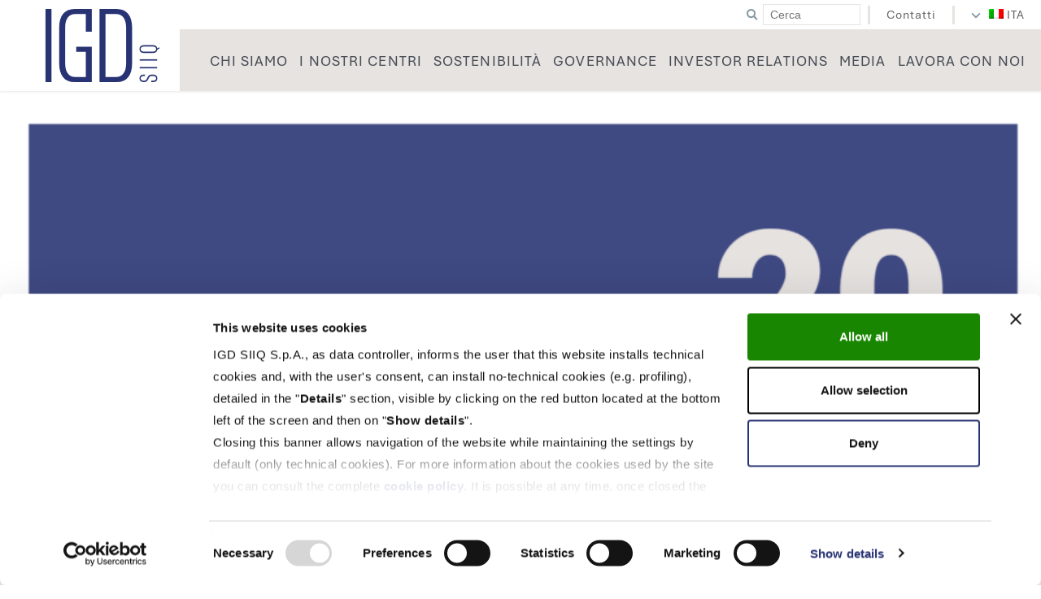

--- FILE ---
content_type: text/html; charset=UTF-8
request_url: https://www.gruppoigd.it/category/bilancio-di-sostenibilita/
body_size: 21785
content:
<!DOCTYPE html>
<html lang="it-IT">
<head>
    <meta charset="utf-8">
    <meta http-equiv="X-UA-Compatible" content="IE=edge">
    <meta name="viewport" content="width=device-width, initial-scale=1">

    <title>Categoria: Bilancio di sostenibilità &#x2d; IGD SiiQ</title>
		<style type="text/css">
					.heateor_sss_button_instagram span.heateor_sss_svg,a.heateor_sss_instagram span.heateor_sss_svg{background:radial-gradient(circle at 30% 107%,#fdf497 0,#fdf497 5%,#fd5949 45%,#d6249f 60%,#285aeb 90%)}
											.heateor_sss_horizontal_sharing .heateor_sss_svg,.heateor_sss_standard_follow_icons_container .heateor_sss_svg{
							color: #fff;
						border-width: 0px;
			border-style: solid;
			border-color: transparent;
		}
					.heateor_sss_horizontal_sharing .heateorSssTCBackground{
				color:#666;
			}
					.heateor_sss_horizontal_sharing span.heateor_sss_svg:hover,.heateor_sss_standard_follow_icons_container span.heateor_sss_svg:hover{
						border-color: transparent;
		}
		.heateor_sss_vertical_sharing span.heateor_sss_svg,.heateor_sss_floating_follow_icons_container span.heateor_sss_svg{
							color: #fff;
						border-width: 0px;
			border-style: solid;
			border-color: transparent;
		}
				.heateor_sss_vertical_sharing .heateorSssTCBackground{
			color:#666;
		}
						.heateor_sss_vertical_sharing span.heateor_sss_svg:hover,.heateor_sss_floating_follow_icons_container span.heateor_sss_svg:hover{
						border-color: transparent;
		}
		@media screen and (max-width:783px) {.heateor_sss_vertical_sharing{display:none!important}}		</style>
			<style>img:is([sizes="auto" i], [sizes^="auto," i]) { contain-intrinsic-size: 3000px 1500px }</style>
	<link rel="alternate" hreflang="it" href="https://www.gruppoigd.it/category/bilancio-di-sostenibilita/" />
<link rel="alternate" hreflang="en" href="https://www.gruppoigd.it/en/category/bilancio-di-sostenibilita-en/" />
<link rel="alternate" hreflang="x-default" href="https://www.gruppoigd.it/category/bilancio-di-sostenibilita/" />

<!-- The SEO Framework by Sybre Waaijer -->
<meta name="robots" content="max-snippet:-1,max-image-preview:large,max-video-preview:-1" />
<link rel="canonical" href="https://www.gruppoigd.it/category/bilancio-di-sostenibilita/" />
<link rel="next" href="https://www.gruppoigd.it/category/bilancio-di-sostenibilita/page/2/" />
<meta property="og:type" content="website" />
<meta property="og:locale" content="it_IT" />
<meta property="og:site_name" content="IGD SiiQ" />
<meta property="og:title" content="Categoria: Bilancio di sostenibilità" />
<meta property="og:url" content="https://www.gruppoigd.it/category/bilancio-di-sostenibilita/" />
<meta property="og:image" content="https://www.gruppoigd.it/wp-content/uploads/2025/06/IGD_Logo-1.png" />
<meta property="og:image:width" content="512" />
<meta property="og:image:height" content="512" />
<meta name="twitter:card" content="summary_large_image" />
<meta name="twitter:title" content="Categoria: Bilancio di sostenibilità" />
<meta name="twitter:image" content="https://www.gruppoigd.it/wp-content/uploads/2025/06/IGD_Logo-1.png" />
<script type="application/ld+json">{"@context":"https://schema.org","@graph":[{"@type":"WebSite","@id":"https://www.gruppoigd.it/#/schema/WebSite","url":"https://www.gruppoigd.it/","name":"IGD SiiQ","description":"Spazi da vivere","inLanguage":"it-IT","potentialAction":{"@type":"SearchAction","target":{"@type":"EntryPoint","urlTemplate":"https://www.gruppoigd.it/search/{search_term_string}/"},"query-input":"required name=search_term_string"},"publisher":{"@type":"Organization","@id":"https://www.gruppoigd.it/#/schema/Organization","name":"IGD SiiQ","url":"https://www.gruppoigd.it/","logo":{"@type":"ImageObject","url":"https://www.gruppoigd.it/wp-content/uploads/2025/06/IGD_Logo-1.png","contentUrl":"https://www.gruppoigd.it/wp-content/uploads/2025/06/IGD_Logo-1.png","width":512,"height":512,"contentSize":"7595"}}},{"@type":"CollectionPage","@id":"https://www.gruppoigd.it/category/bilancio-di-sostenibilita/","url":"https://www.gruppoigd.it/category/bilancio-di-sostenibilita/","name":"Categoria: Bilancio di sostenibilità &#x2d; IGD SiiQ","inLanguage":"it-IT","isPartOf":{"@id":"https://www.gruppoigd.it/#/schema/WebSite"},"breadcrumb":{"@type":"BreadcrumbList","@id":"https://www.gruppoigd.it/#/schema/BreadcrumbList","itemListElement":[{"@type":"ListItem","position":1,"item":"https://www.gruppoigd.it/","name":"IGD SiiQ"},{"@type":"ListItem","position":2,"name":"Categoria: Bilancio di sostenibilità"}]}}]}</script>
<!-- / The SEO Framework by Sybre Waaijer | 13.79ms meta | 5.28ms boot -->

<link rel='dns-prefetch' href='//oss.maxcdn.com' />
<link rel='dns-prefetch' href='//hcaptcha.com' />
<link rel="alternate" type="application/rss+xml" title="IGD SiiQ &raquo; Feed" href="https://www.gruppoigd.it/feed/" />
<link rel="alternate" type="application/rss+xml" title="IGD SiiQ &raquo; Feed dei commenti" href="https://www.gruppoigd.it/comments/feed/" />
<link rel="alternate" type="application/rss+xml" title="IGD SiiQ &raquo; Bilancio di sostenibilità Feed della categoria" href="https://www.gruppoigd.it/category/bilancio-di-sostenibilita/feed/" />
<style type="text/css"></style>
<script type="text/javascript">
/* <![CDATA[ */
window._wpemojiSettings = {"baseUrl":"https:\/\/s.w.org\/images\/core\/emoji\/15.0.3\/72x72\/","ext":".png","svgUrl":"https:\/\/s.w.org\/images\/core\/emoji\/15.0.3\/svg\/","svgExt":".svg","source":{"concatemoji":"https:\/\/www.gruppoigd.it\/wp-includes\/js\/wp-emoji-release.min.js?ver=edbe8aa79c077ee65e1505b5a83e3da9"}};
/*! This file is auto-generated */
!function(i,n){var o,s,e;function c(e){try{var t={supportTests:e,timestamp:(new Date).valueOf()};sessionStorage.setItem(o,JSON.stringify(t))}catch(e){}}function p(e,t,n){e.clearRect(0,0,e.canvas.width,e.canvas.height),e.fillText(t,0,0);var t=new Uint32Array(e.getImageData(0,0,e.canvas.width,e.canvas.height).data),r=(e.clearRect(0,0,e.canvas.width,e.canvas.height),e.fillText(n,0,0),new Uint32Array(e.getImageData(0,0,e.canvas.width,e.canvas.height).data));return t.every(function(e,t){return e===r[t]})}function u(e,t,n){switch(t){case"flag":return n(e,"\ud83c\udff3\ufe0f\u200d\u26a7\ufe0f","\ud83c\udff3\ufe0f\u200b\u26a7\ufe0f")?!1:!n(e,"\ud83c\uddfa\ud83c\uddf3","\ud83c\uddfa\u200b\ud83c\uddf3")&&!n(e,"\ud83c\udff4\udb40\udc67\udb40\udc62\udb40\udc65\udb40\udc6e\udb40\udc67\udb40\udc7f","\ud83c\udff4\u200b\udb40\udc67\u200b\udb40\udc62\u200b\udb40\udc65\u200b\udb40\udc6e\u200b\udb40\udc67\u200b\udb40\udc7f");case"emoji":return!n(e,"\ud83d\udc26\u200d\u2b1b","\ud83d\udc26\u200b\u2b1b")}return!1}function f(e,t,n){var r="undefined"!=typeof WorkerGlobalScope&&self instanceof WorkerGlobalScope?new OffscreenCanvas(300,150):i.createElement("canvas"),a=r.getContext("2d",{willReadFrequently:!0}),o=(a.textBaseline="top",a.font="600 32px Arial",{});return e.forEach(function(e){o[e]=t(a,e,n)}),o}function t(e){var t=i.createElement("script");t.src=e,t.defer=!0,i.head.appendChild(t)}"undefined"!=typeof Promise&&(o="wpEmojiSettingsSupports",s=["flag","emoji"],n.supports={everything:!0,everythingExceptFlag:!0},e=new Promise(function(e){i.addEventListener("DOMContentLoaded",e,{once:!0})}),new Promise(function(t){var n=function(){try{var e=JSON.parse(sessionStorage.getItem(o));if("object"==typeof e&&"number"==typeof e.timestamp&&(new Date).valueOf()<e.timestamp+604800&&"object"==typeof e.supportTests)return e.supportTests}catch(e){}return null}();if(!n){if("undefined"!=typeof Worker&&"undefined"!=typeof OffscreenCanvas&&"undefined"!=typeof URL&&URL.createObjectURL&&"undefined"!=typeof Blob)try{var e="postMessage("+f.toString()+"("+[JSON.stringify(s),u.toString(),p.toString()].join(",")+"));",r=new Blob([e],{type:"text/javascript"}),a=new Worker(URL.createObjectURL(r),{name:"wpTestEmojiSupports"});return void(a.onmessage=function(e){c(n=e.data),a.terminate(),t(n)})}catch(e){}c(n=f(s,u,p))}t(n)}).then(function(e){for(var t in e)n.supports[t]=e[t],n.supports.everything=n.supports.everything&&n.supports[t],"flag"!==t&&(n.supports.everythingExceptFlag=n.supports.everythingExceptFlag&&n.supports[t]);n.supports.everythingExceptFlag=n.supports.everythingExceptFlag&&!n.supports.flag,n.DOMReady=!1,n.readyCallback=function(){n.DOMReady=!0}}).then(function(){return e}).then(function(){var e;n.supports.everything||(n.readyCallback(),(e=n.source||{}).concatemoji?t(e.concatemoji):e.wpemoji&&e.twemoji&&(t(e.twemoji),t(e.wpemoji)))}))}((window,document),window._wpemojiSettings);
/* ]]> */
</script>
<link rel='stylesheet' id='wgs2-css' href='https://www.gruppoigd.it/wp-content/plugins/wp-google-search/wgs2.css?ver=edbe8aa79c077ee65e1505b5a83e3da9' type='text/css' media='all' />
<link rel='stylesheet' id='cuar.frontend-css' href='https://www.gruppoigd.it/wp-content/plugins/customer-area/skins/frontend/master/assets/css/styles.min.css?ver=8.2.5' type='text/css' media='all' />
<style id='wp-emoji-styles-inline-css' type='text/css'>

	img.wp-smiley, img.emoji {
		display: inline !important;
		border: none !important;
		box-shadow: none !important;
		height: 1em !important;
		width: 1em !important;
		margin: 0 0.07em !important;
		vertical-align: -0.1em !important;
		background: none !important;
		padding: 0 !important;
	}
</style>
<link rel='stylesheet' id='wp-block-library-css' href='https://www.gruppoigd.it/wp-includes/css/dist/block-library/style.min.css?ver=edbe8aa79c077ee65e1505b5a83e3da9' type='text/css' media='all' />
<style id='safe-svg-svg-icon-style-inline-css' type='text/css'>
.safe-svg-cover{text-align:center}.safe-svg-cover .safe-svg-inside{display:inline-block;max-width:100%}.safe-svg-cover svg{height:100%;max-height:100%;max-width:100%;width:100%}

</style>
<style id='classic-theme-styles-inline-css' type='text/css'>
/*! This file is auto-generated */
.wp-block-button__link{color:#fff;background-color:#32373c;border-radius:9999px;box-shadow:none;text-decoration:none;padding:calc(.667em + 2px) calc(1.333em + 2px);font-size:1.125em}.wp-block-file__button{background:#32373c;color:#fff;text-decoration:none}
</style>
<style id='global-styles-inline-css' type='text/css'>
:root{--wp--preset--aspect-ratio--square: 1;--wp--preset--aspect-ratio--4-3: 4/3;--wp--preset--aspect-ratio--3-4: 3/4;--wp--preset--aspect-ratio--3-2: 3/2;--wp--preset--aspect-ratio--2-3: 2/3;--wp--preset--aspect-ratio--16-9: 16/9;--wp--preset--aspect-ratio--9-16: 9/16;--wp--preset--color--black: #000000;--wp--preset--color--cyan-bluish-gray: #abb8c3;--wp--preset--color--white: #ffffff;--wp--preset--color--pale-pink: #f78da7;--wp--preset--color--vivid-red: #cf2e2e;--wp--preset--color--luminous-vivid-orange: #ff6900;--wp--preset--color--luminous-vivid-amber: #fcb900;--wp--preset--color--light-green-cyan: #7bdcb5;--wp--preset--color--vivid-green-cyan: #00d084;--wp--preset--color--pale-cyan-blue: #8ed1fc;--wp--preset--color--vivid-cyan-blue: #0693e3;--wp--preset--color--vivid-purple: #9b51e0;--wp--preset--gradient--vivid-cyan-blue-to-vivid-purple: linear-gradient(135deg,rgba(6,147,227,1) 0%,rgb(155,81,224) 100%);--wp--preset--gradient--light-green-cyan-to-vivid-green-cyan: linear-gradient(135deg,rgb(122,220,180) 0%,rgb(0,208,130) 100%);--wp--preset--gradient--luminous-vivid-amber-to-luminous-vivid-orange: linear-gradient(135deg,rgba(252,185,0,1) 0%,rgba(255,105,0,1) 100%);--wp--preset--gradient--luminous-vivid-orange-to-vivid-red: linear-gradient(135deg,rgba(255,105,0,1) 0%,rgb(207,46,46) 100%);--wp--preset--gradient--very-light-gray-to-cyan-bluish-gray: linear-gradient(135deg,rgb(238,238,238) 0%,rgb(169,184,195) 100%);--wp--preset--gradient--cool-to-warm-spectrum: linear-gradient(135deg,rgb(74,234,220) 0%,rgb(151,120,209) 20%,rgb(207,42,186) 40%,rgb(238,44,130) 60%,rgb(251,105,98) 80%,rgb(254,248,76) 100%);--wp--preset--gradient--blush-light-purple: linear-gradient(135deg,rgb(255,206,236) 0%,rgb(152,150,240) 100%);--wp--preset--gradient--blush-bordeaux: linear-gradient(135deg,rgb(254,205,165) 0%,rgb(254,45,45) 50%,rgb(107,0,62) 100%);--wp--preset--gradient--luminous-dusk: linear-gradient(135deg,rgb(255,203,112) 0%,rgb(199,81,192) 50%,rgb(65,88,208) 100%);--wp--preset--gradient--pale-ocean: linear-gradient(135deg,rgb(255,245,203) 0%,rgb(182,227,212) 50%,rgb(51,167,181) 100%);--wp--preset--gradient--electric-grass: linear-gradient(135deg,rgb(202,248,128) 0%,rgb(113,206,126) 100%);--wp--preset--gradient--midnight: linear-gradient(135deg,rgb(2,3,129) 0%,rgb(40,116,252) 100%);--wp--preset--font-size--small: 13px;--wp--preset--font-size--medium: 20px;--wp--preset--font-size--large: 36px;--wp--preset--font-size--x-large: 42px;--wp--preset--spacing--20: 0.44rem;--wp--preset--spacing--30: 0.67rem;--wp--preset--spacing--40: 1rem;--wp--preset--spacing--50: 1.5rem;--wp--preset--spacing--60: 2.25rem;--wp--preset--spacing--70: 3.38rem;--wp--preset--spacing--80: 5.06rem;--wp--preset--shadow--natural: 6px 6px 9px rgba(0, 0, 0, 0.2);--wp--preset--shadow--deep: 12px 12px 50px rgba(0, 0, 0, 0.4);--wp--preset--shadow--sharp: 6px 6px 0px rgba(0, 0, 0, 0.2);--wp--preset--shadow--outlined: 6px 6px 0px -3px rgba(255, 255, 255, 1), 6px 6px rgba(0, 0, 0, 1);--wp--preset--shadow--crisp: 6px 6px 0px rgba(0, 0, 0, 1);}:where(.is-layout-flex){gap: 0.5em;}:where(.is-layout-grid){gap: 0.5em;}body .is-layout-flex{display: flex;}.is-layout-flex{flex-wrap: wrap;align-items: center;}.is-layout-flex > :is(*, div){margin: 0;}body .is-layout-grid{display: grid;}.is-layout-grid > :is(*, div){margin: 0;}:where(.wp-block-columns.is-layout-flex){gap: 2em;}:where(.wp-block-columns.is-layout-grid){gap: 2em;}:where(.wp-block-post-template.is-layout-flex){gap: 1.25em;}:where(.wp-block-post-template.is-layout-grid){gap: 1.25em;}.has-black-color{color: var(--wp--preset--color--black) !important;}.has-cyan-bluish-gray-color{color: var(--wp--preset--color--cyan-bluish-gray) !important;}.has-white-color{color: var(--wp--preset--color--white) !important;}.has-pale-pink-color{color: var(--wp--preset--color--pale-pink) !important;}.has-vivid-red-color{color: var(--wp--preset--color--vivid-red) !important;}.has-luminous-vivid-orange-color{color: var(--wp--preset--color--luminous-vivid-orange) !important;}.has-luminous-vivid-amber-color{color: var(--wp--preset--color--luminous-vivid-amber) !important;}.has-light-green-cyan-color{color: var(--wp--preset--color--light-green-cyan) !important;}.has-vivid-green-cyan-color{color: var(--wp--preset--color--vivid-green-cyan) !important;}.has-pale-cyan-blue-color{color: var(--wp--preset--color--pale-cyan-blue) !important;}.has-vivid-cyan-blue-color{color: var(--wp--preset--color--vivid-cyan-blue) !important;}.has-vivid-purple-color{color: var(--wp--preset--color--vivid-purple) !important;}.has-black-background-color{background-color: var(--wp--preset--color--black) !important;}.has-cyan-bluish-gray-background-color{background-color: var(--wp--preset--color--cyan-bluish-gray) !important;}.has-white-background-color{background-color: var(--wp--preset--color--white) !important;}.has-pale-pink-background-color{background-color: var(--wp--preset--color--pale-pink) !important;}.has-vivid-red-background-color{background-color: var(--wp--preset--color--vivid-red) !important;}.has-luminous-vivid-orange-background-color{background-color: var(--wp--preset--color--luminous-vivid-orange) !important;}.has-luminous-vivid-amber-background-color{background-color: var(--wp--preset--color--luminous-vivid-amber) !important;}.has-light-green-cyan-background-color{background-color: var(--wp--preset--color--light-green-cyan) !important;}.has-vivid-green-cyan-background-color{background-color: var(--wp--preset--color--vivid-green-cyan) !important;}.has-pale-cyan-blue-background-color{background-color: var(--wp--preset--color--pale-cyan-blue) !important;}.has-vivid-cyan-blue-background-color{background-color: var(--wp--preset--color--vivid-cyan-blue) !important;}.has-vivid-purple-background-color{background-color: var(--wp--preset--color--vivid-purple) !important;}.has-black-border-color{border-color: var(--wp--preset--color--black) !important;}.has-cyan-bluish-gray-border-color{border-color: var(--wp--preset--color--cyan-bluish-gray) !important;}.has-white-border-color{border-color: var(--wp--preset--color--white) !important;}.has-pale-pink-border-color{border-color: var(--wp--preset--color--pale-pink) !important;}.has-vivid-red-border-color{border-color: var(--wp--preset--color--vivid-red) !important;}.has-luminous-vivid-orange-border-color{border-color: var(--wp--preset--color--luminous-vivid-orange) !important;}.has-luminous-vivid-amber-border-color{border-color: var(--wp--preset--color--luminous-vivid-amber) !important;}.has-light-green-cyan-border-color{border-color: var(--wp--preset--color--light-green-cyan) !important;}.has-vivid-green-cyan-border-color{border-color: var(--wp--preset--color--vivid-green-cyan) !important;}.has-pale-cyan-blue-border-color{border-color: var(--wp--preset--color--pale-cyan-blue) !important;}.has-vivid-cyan-blue-border-color{border-color: var(--wp--preset--color--vivid-cyan-blue) !important;}.has-vivid-purple-border-color{border-color: var(--wp--preset--color--vivid-purple) !important;}.has-vivid-cyan-blue-to-vivid-purple-gradient-background{background: var(--wp--preset--gradient--vivid-cyan-blue-to-vivid-purple) !important;}.has-light-green-cyan-to-vivid-green-cyan-gradient-background{background: var(--wp--preset--gradient--light-green-cyan-to-vivid-green-cyan) !important;}.has-luminous-vivid-amber-to-luminous-vivid-orange-gradient-background{background: var(--wp--preset--gradient--luminous-vivid-amber-to-luminous-vivid-orange) !important;}.has-luminous-vivid-orange-to-vivid-red-gradient-background{background: var(--wp--preset--gradient--luminous-vivid-orange-to-vivid-red) !important;}.has-very-light-gray-to-cyan-bluish-gray-gradient-background{background: var(--wp--preset--gradient--very-light-gray-to-cyan-bluish-gray) !important;}.has-cool-to-warm-spectrum-gradient-background{background: var(--wp--preset--gradient--cool-to-warm-spectrum) !important;}.has-blush-light-purple-gradient-background{background: var(--wp--preset--gradient--blush-light-purple) !important;}.has-blush-bordeaux-gradient-background{background: var(--wp--preset--gradient--blush-bordeaux) !important;}.has-luminous-dusk-gradient-background{background: var(--wp--preset--gradient--luminous-dusk) !important;}.has-pale-ocean-gradient-background{background: var(--wp--preset--gradient--pale-ocean) !important;}.has-electric-grass-gradient-background{background: var(--wp--preset--gradient--electric-grass) !important;}.has-midnight-gradient-background{background: var(--wp--preset--gradient--midnight) !important;}.has-small-font-size{font-size: var(--wp--preset--font-size--small) !important;}.has-medium-font-size{font-size: var(--wp--preset--font-size--medium) !important;}.has-large-font-size{font-size: var(--wp--preset--font-size--large) !important;}.has-x-large-font-size{font-size: var(--wp--preset--font-size--x-large) !important;}
:where(.wp-block-post-template.is-layout-flex){gap: 1.25em;}:where(.wp-block-post-template.is-layout-grid){gap: 1.25em;}
:where(.wp-block-columns.is-layout-flex){gap: 2em;}:where(.wp-block-columns.is-layout-grid){gap: 2em;}
:root :where(.wp-block-pullquote){font-size: 1.5em;line-height: 1.6;}
</style>
<link rel='stylesheet' id='contact-form-7-css' href='https://www.gruppoigd.it/wp-content/plugins/contact-form-7/includes/css/styles.css?ver=5.8.1' type='text/css' media='all' />
<link rel='stylesheet' id='mailup-css' href='https://www.gruppoigd.it/wp-content/plugins/mailup-email-and-newsletter-subscription-form/public/css/mailup-public.css?ver=1.2.4' type='text/css' media='all' />
<link rel='stylesheet' id='wpml-legacy-horizontal-list-0-css' href='https://www.gruppoigd.it/wp-content/plugins/sitepress-multilingual-cms/templates/language-switchers/legacy-list-horizontal/style.min.css?ver=1' type='text/css' media='all' />
<link rel='stylesheet' id='wpml-menu-item-0-css' href='https://www.gruppoigd.it/wp-content/plugins/sitepress-multilingual-cms/templates/language-switchers/menu-item/style.min.css?ver=1' type='text/css' media='all' />
<link rel='stylesheet' id='font-awesome-css' href='https://www.gruppoigd.it/wp-content/themes/lightning/library/font-awesome/4.7.0/css/font-awesome.min.css?ver=4.7.0' type='text/css' media='all' />
<link rel='stylesheet' id='lightning-design-style-css' href='https://www.gruppoigd.it/wp-content/themes/lightning/design_skin/origin/css/style.css?ver=2018_od' type='text/css' media='all' />
<link rel='stylesheet' id='lightning-theme-style-css' href='https://www.gruppoigd.it/wp-content/themes/lightning/style.css?ver=2018_od' type='text/css' media='all' />
<link rel='stylesheet' id='bootstrap-css-css' href='https://www.gruppoigd.it/wp-content/themes/lightning/library/bootstrap/css/bootstrap.min.css?ver=3.3.4' type='text/css' media='all' />
<link rel='stylesheet' id='od-default-styles-css' href='https://www.gruppoigd.it/wp-content/themes/lightning/css/od.css?ver=2025.12.19' type='text/css' media='all' />
<link rel='stylesheet' id='od-sections-styles-css' href='https://www.gruppoigd.it/wp-content/themes/lightning/css/od-sections.css?ver=2022.03.10_2' type='text/css' media='all' />
<link rel='stylesheet' id='owl-carousel-css' href='https://www.gruppoigd.it/wp-content/themes/lightning/library/owlcarousel/css/owl.carousel.min.css?ver=2.3.4' type='text/css' media='all' />
<link rel='stylesheet' id='owl-carousel-theme-default-css' href='https://www.gruppoigd.it/wp-content/themes/lightning/library/owlcarousel/css/owl.theme.default.min.css?ver=2.3.4' type='text/css' media='all' />
<link rel='stylesheet' id='wpdreams-asl-basic-css' href='https://www.gruppoigd.it/wp-content/plugins/ajax-search-lite/css/style.basic.css?ver=4.11.4' type='text/css' media='all' />
<link rel='stylesheet' id='wpdreams-ajaxsearchlite-css' href='https://www.gruppoigd.it/wp-content/plugins/ajax-search-lite/css/style-underline.css?ver=4.11.4' type='text/css' media='all' />
<link rel='stylesheet' id='heateor_sss_frontend_css-css' href='https://www.gruppoigd.it/wp-content/plugins/sassy-social-share/public/css/sassy-social-share-public.css?ver=3.3.54' type='text/css' media='all' />
<link rel='stylesheet' id='tablepress-default-css' href='https://www.gruppoigd.it/wp-content/tablepress-combined.min.css?ver=2' type='text/css' media='all' />
<script type="text/javascript" src="https://www.gruppoigd.it/wp-content/themes/lightning/library/jquery/jquery.min.js?ver=2.0.3" id="jquery-js"></script>
<script type="text/javascript" src="https://www.gruppoigd.it/wp-content/plugins/mailup-email-and-newsletter-subscription-form/admin/js/jquery.validate.min.js?ver=1.19.3" id="mailup_validate-js"></script>
<script type="text/javascript" src="https://www.gruppoigd.it/wp-content/plugins/mailup-email-and-newsletter-subscription-form/admin/js/localization/messages_it.js?ver=1.19.3" id="mailup_validate_loc_it-js"></script>
<script type="text/javascript" id="mailup-js-extra">
/* <![CDATA[ */
var mailup_params = {"ajax_url":"https:\/\/www.gruppoigd.it\/wp-admin\/admin-ajax.php","ajaxNonce":"e370f489f0"};
/* ]]> */
</script>
<script type="text/javascript" src="https://www.gruppoigd.it/wp-content/plugins/mailup-email-and-newsletter-subscription-form/public/js/mailup-public.js?ver=1.2.4" id="mailup-js"></script>
<!--[if lt IE 9]>
<script type="text/javascript" src="//oss.maxcdn.com/html5shiv/3.7.2/html5shiv.min.js?ver=edbe8aa79c077ee65e1505b5a83e3da9" id="html5shiv-js"></script>
<![endif]-->
<!--[if lt IE 9]>
<script type="text/javascript" src="//oss.maxcdn.com/respond/1.4.2/respond.min.js?ver=edbe8aa79c077ee65e1505b5a83e3da9" id="respond-js"></script>
<![endif]-->
<script type="text/javascript" src="https://www.gruppoigd.it/wp-content/themes/lightning/js/all_in_header_fixed.js?ver=2018_od" id="lightning-js-js"></script>
<script type="text/javascript" src="https://www.gruppoigd.it/wp-content/themes/lightning/library/moment/moment-with-locales.js?ver=2.19.1" id="moment-js-js"></script>
<script type="text/javascript" src="https://www.gruppoigd.it/wp-content/themes/lightning/library/bootstrap/js/bootstrap.min.js?ver=3.3.4" id="bootstrap-js-js"></script>
<script type="text/javascript" src="https://www.gruppoigd.it/wp-content/themes/lightning/library/iframeTracker/jquery.iframetracker.min.js?ver=2.1.0" id="iframe-tracker-js"></script>
<script type="text/javascript" src="https://www.gruppoigd.it/wp-content/themes/lightning/library/js-cookie/js.cookie.min.js?ver=3.0.0" id="js-cookie-js"></script>
<script type="text/javascript" src="https://www.gruppoigd.it/wp-content/themes/lightning/library/owlcarousel/js/owl-carousel.min.js?ver=2.3.4" id="owl-carousel-js"></script>
<script type="text/javascript" id="od-default-js-js-extra">
/* <![CDATA[ */
var zabuto_i18n = {"from":"Dal ","to":" al ","multiple_evts":"Eventi multipli"};
var sys = {"lang":"it","baseurl":"https:\/\/www.gruppoigd.it","tpl_url":"https:\/\/www.gruppoigd.it\/wp-content\/themes\/lightning"};
/* ]]> */
</script>
<script type="text/javascript" src="https://www.gruppoigd.it/wp-content/themes/lightning/js/od.js?ver=2025.12.22" id="od-default-js-js"></script>
<script type="text/javascript" src="https://www.gruppoigd.it/wp-content/themes/lightning/js/menubar-nav.js?ver=1.0.1" id="menubar-nav-js-js"></script>
<link rel="https://api.w.org/" href="https://www.gruppoigd.it/wp-json/" /><link rel="alternate" title="JSON" type="application/json" href="https://www.gruppoigd.it/wp-json/wp/v2/categories/38" /><link rel="EditURI" type="application/rsd+xml" title="RSD" href="https://www.gruppoigd.it/xmlrpc.php?rsd" />
<meta name="generator" content="WPML ver:4.6.6 stt:1,27;" />
<style type="text/css">
                    .ctl-bullets-container {
                display: table;
                position: fixed;
                bottom: 0;
                height: 100%;
                z-index: 1049;
                font-weight: normal;
            }.clt-compact-preloader {
             border-radius:3px; position:absolute; left: 0; top: 0; z-index: 999; width: 100%; height: 100%; overflow: visible; background: rgba(245, 245, 245, 0.95) url("https://www.gruppoigd.it/wp-content/plugins/cool-timeline-pro//images/clt-compact-preloader.gif") no-repeat center 10px; }
	</style><!-- HFCM by 99 Robots - Snippet # 2: Cookiebot -->
<script id="Cookiebot" src="https://consent.cookiebot.com/uc.js" data-cbid="c2698bff-63db-40e4-aede-009ebf700aee" type="text/javascript" async></script>
<!-- /end HFCM by 99 Robots -->
<!-- HFCM by 99 Robots - Snippet # 3: Matomo Tag Manager -->
<!-- Matomo Tag Manager -->
<script>
  var _mtm = window._mtm = window._mtm || [];
  _mtm.push({'mtm.startTime': (new Date().getTime()), 'event': 'mtm.Start'});
  (function() {
    var d=document, g=d.createElement('script'), s=d.getElementsByTagName('script')[0];
    g.async=true; g.src='https://cdn.matomo.cloud/gruppoigd.matomo.cloud/container_g4awjgDM.js'; s.parentNode.insertBefore(g,s);
  })();
</script>
<!-- End Matomo Tag Manager -->
<!-- /end HFCM by 99 Robots -->
<script>document.createElement( "picture" );if(!window.HTMLPictureElement && document.addEventListener) {window.addEventListener("DOMContentLoaded", function() {var s = document.createElement("script");s.src = "https://www.gruppoigd.it/wp-content/plugins/webp-express/js/picturefill.min.js";document.body.appendChild(s);});}</script>		<!--suppress CssUnresolvedCustomProperty, CssUnusedSymbol -->
		<style>
			#wpdiscuz-subscribe-form .h-captcha {
				margin-left: auto;
			}
			div.wpforms-container-full .wpforms-form .h-captcha,
			#wpforo #wpforo-wrap div .h-captcha,
			.h-captcha {
				position: relative;
				display: block;
				margin-bottom: 2rem;
				padding: 0;
				clear: both;
			}
			#hcaptcha-options .h-captcha {
				margin-bottom: 0;
			}
			#af-wrapper div.editor-row.editor-row-hcaptcha {
				display: flex;
				flex-direction: row-reverse;
			}
			#af-wrapper div.editor-row.editor-row-hcaptcha .h-captcha {
				margin-bottom: 0;
			}
			.brz-forms2.brz-forms2__item .h-captcha {
				margin-bottom: 0;
			}
			form.wpsc-create-ticket .h-captcha {
				margin: 0 15px 15px 15px;
			}
			.frm-fluent-form .h-captcha {
				line-height: 0;
				margin-bottom: 0;
			}
			.passster-form .h-captcha {
				margin-bottom: 5px;
			}
			#wpforo #wpforo-wrap.wpft-topic div .h-captcha,
			#wpforo #wpforo-wrap.wpft-forum div .h-captcha {
				margin: 0 -20px;
			}
			.wpdm-button-area + .h-captcha {
				margin-bottom: 1rem;
			}
			.w3eden .btn-primary {
				background-color: var(--color-primary) !important;
				color: #fff !important;
			}
			div.wpforms-container-full .wpforms-form .h-captcha[data-size="normal"],
			.h-captcha[data-size="normal"] {
				width: 303px;
				height: 78px;
			}
			div.wpforms-container-full .wpforms-form .h-captcha[data-size="compact"],
			.h-captcha[data-size="compact"] {
				width: 164px;
				height: 144px;
			}
			div.wpforms-container-full .wpforms-form .h-captcha[data-size="invisible"],
			.h-captcha[data-size="invisible"] {
				display: none;
			}
			.h-captcha::before {
				content: '';
				display: block;
				position: absolute;
				top: 0;
				left: 0;
				background: url(https://www.gruppoigd.it/wp-content/plugins/hcaptcha-for-forms-and-more/assets/images/hcaptcha-div-logo.svg) no-repeat;
				border: 1px solid transparent;
				border-radius: 4px;
			}
			.h-captcha[data-size="normal"]::before {
				width: 300px;
				height: 74px;
				background-position: 94% 28%;
			}
			.h-captcha[data-size="compact"]::before {
				width: 156px;
				height: 136px;
				background-position: 50% 79%;
			}
			.h-captcha[data-theme="light"]::before {
				background-color: #fafafa;
				border: 1px solid #e0e0e0;
			}
			.h-captcha[data-theme="dark"]::before {
				background-image: url(https://www.gruppoigd.it/wp-content/plugins/hcaptcha-for-forms-and-more/assets/images/hcaptcha-div-logo-white.svg);
				background-repeat: no-repeat;
				background-color: #333;
				border: 1px solid #f5f5f5;
			}
			.h-captcha[data-size="invisible"]::before {
				display: none;
			}
			div.wpforms-container-full .wpforms-form .h-captcha iframe,
			.h-captcha iframe {
				position: relative;
			}
			span[data-name="hcap-cf7"] .h-captcha {
				margin-bottom: 0;
			}
			span[data-name="hcap-cf7"] ~ input[type="submit"],
			span[data-name="hcap-cf7"] ~ button[type="submit"] {
				margin-top: 2rem;
			}
			.elementor-field-type-hcaptcha .elementor-field {
				background: transparent !important;
			}
			.elementor-field-type-hcaptcha .h-captcha {
				margin-bottom: unset;
			}
			#wppb-loginform .h-captcha {
				margin-bottom: 14px;
			}
			div[style*="z-index: 2147483647"] div[style*="border-width: 11px"][style*="position: absolute"][style*="pointer-events: none"] {
				border-style: none;
			}
		</style>
						<link rel="preconnect" href="https://fonts.gstatic.com" crossorigin />
				<link rel="preload" as="style" href="//fonts.googleapis.com/css?family=Open+Sans&display=swap" />
				<link rel="stylesheet" href="//fonts.googleapis.com/css?family=Open+Sans&display=swap" media="all" />
				<style type="text/css">.recentcomments a{display:inline !important;padding:0 !important;margin:0 !important;}</style>                <style>
                    
					div[id*='ajaxsearchlitesettings'].searchsettings .asl_option_inner label {
						font-size: 0px !important;
						color: rgba(0, 0, 0, 0);
					}
					div[id*='ajaxsearchlitesettings'].searchsettings .asl_option_inner label:after {
						font-size: 11px !important;
						position: absolute;
						top: 0;
						left: 0;
						z-index: 1;
					}
					.asl_w_container {
						width: 80%;
						margin: 0px 0px 0px 0px;
						min-width: 200px;
					}
					div[id*='ajaxsearchlite'].asl_m {
						width: 100%;
					}
					div[id*='ajaxsearchliteres'].wpdreams_asl_results div.resdrg span.highlighted {
						font-weight: bold;
						color: rgba(217, 49, 43, 1);
						background-color: rgba(238, 238, 238, 1);
					}
					div[id*='ajaxsearchliteres'].wpdreams_asl_results .results img.asl_image {
						width: 70px;
						height: 70px;
						object-fit: cover;
					}
					div.asl_r .results {
						max-height: none;
					}
				
						div.asl_r.asl_w.vertical .results .item::after {
							display: block;
							position: absolute;
							bottom: 0;
							content: '';
							height: 1px;
							width: 100%;
							background: #D8D8D8;
						}
						div.asl_r.asl_w.vertical .results .item.asl_last_item::after {
							display: none;
						}
					                </style>
                <link rel="icon" href="https://www.gruppoigd.it/wp-content/uploads/2025/06/IGD_Logo-1-40x40.png" sizes="32x32" />
<link rel="icon" href="https://www.gruppoigd.it/wp-content/uploads/2025/06/IGD_Logo-1-250x250.png" sizes="192x192" />
<link rel="apple-touch-icon" href="https://www.gruppoigd.it/wp-content/uploads/2025/06/IGD_Logo-1-250x250.png" />
<meta name="msapplication-TileImage" content="https://www.gruppoigd.it/wp-content/uploads/2025/06/IGD_Logo-1-300x300.png" />
<link rel='stylesheet' href='https://www.gruppoigd.it/wp-content/themes/lightning/css/od-rosso.css' type='text/css' media='all' />    <link rel="icon" type="image/x-icon" href="/wp-content/themes/lightning/images/IGD_Logo.svg">
</head>
<body class="archive category category-bilancio-di-sostenibilita category-38 customer-area-active headfix header_height_changer">
    <div class="loader"></div>
        
            <header class="navbar siteHeader">
                        <div id="over-top-menu">
                <div id="search-input"><div class="wgs_wrapper" id="wgs_widget_wrapper_id"><div class="gcse-searchbox-only" data-resultsUrl="https://www.gruppoigd.it/search_gcse/"></div></div></div><nav class="menu-top-menu-container" aria-label="Menu contatti e cambio lingua"><ul id="menu-top-menu" class="menu" role="menubar" aria-label="Contatti e cambio lingua" aria-orientation="horizontal" default-aria-orientation="horizontal"><li role="none" id="menu-item-4611" class="menu-item menu-item-type-post_type menu-item-object-page"><a id="url-item-4611" href="https://www.gruppoigd.it/contatti/" role="menuitem">Contatti</a></li>
<li role="none" id="menu-item-wpml-ls-6-it" class="menu-item wpml-ls-slot-6 wpml-ls-item wpml-ls-item-it wpml-ls-current-language wpml-ls-menu-item wpml-ls-first-item menu-item-type-wpml_ls_menu_item menu-item-object-wpml_ls_menu_item menu-item-has-children"><a id="url-item-wpml-ls-6-it" title="ITA" href="https://www.gruppoigd.it/category/bilancio-di-sostenibilita/" aria-haspopup="true" aria-expanded="false" role="menuitem"><img
            class="wpml-ls-flag"
            src="https://www.gruppoigd.it/wp-content/plugins/sitepress-multilingual-cms/res/flags/it.png"
            alt=""
            
            
    /><span class="wpml-ls-native" lang="it">ITA</span></a>
<ul class="sub-menu" depth="0" role="menu" aria-orientation="horizontal" default-aria-orientation="horizontal">
	<li role="none" id="menu-item-wpml-ls-6-en" class="menu-item wpml-ls-slot-6 wpml-ls-item wpml-ls-item-en wpml-ls-menu-item wpml-ls-last-item menu-item-type-wpml_ls_menu_item menu-item-object-wpml_ls_menu_item"><a id="url-item-wpml-ls-6-en" title="ENG" href="https://www.gruppoigd.it/en/category/bilancio-di-sostenibilita-en/" role="menuitem"><img
            class="wpml-ls-flag"
            src="https://www.gruppoigd.it/wp-content/plugins/sitepress-multilingual-cms/res/flags/en.png"
            alt=""
            
            
    /><span class="wpml-ls-native" lang="en">ENG</span></a></li>
</ul>
</li>
</ul></nav>            </div>
            <div class="container siteHeadContainer">
                <div class="navbar-header">
                    <h1 class="navbar-brand siteHeader_logo">
                        <a href="https://www.gruppoigd.it/">
                                                            <span><img src="https://www.gruppoigd.it/wp-content/themes/lightning/images/IGD_Logo.svg" alt="IGD SiiQ" /></span>
                                                    </a>
                    </h1>
                                            
                        <div class="background-menu">
                            <button type="button" aria-controls="gMenu_outer" aria-expanded="false" aria-label="Apri menu mobile" name="menu" class="btn btn-default menuBtn menu-mobile-icon menuClose menuBtn_left" id="menuBtn">
                                <span class="material-icons" aria-hidden="true" style="display:none">Apri menu mobile</span>        
                            </button>
                        </div>
                                    </div>

                <div id="gMenu_outer" class="gMenu_outer"><nav class="menu-main-menu-container" aria-label="Menu di navigazione"><ul id="menu-main-menu" class="menu nav gMenu" role="menubar" aria-label="Gruppo IGD" aria-orientation="horizontal" default-aria-orientation="horizontal"><li role="none" id="menu-item-377" class="menu-item menu-item-type-post_type menu-item-object-page menu-item-has-children"><a id="url-item-377" href="https://www.gruppoigd.it/chi-siamo/" aria-haspopup="true" aria-expanded="false" role="menuitem" aria-label="Chi siamo"><strong class="gMenu_name">Chi siamo</strong><button class="button-sub-menu button-sub-menu-right" aria-role="button"></button></a>
<ul class="sub-menu" depth="0" role="menu" aria-orientation="horizontal" default-aria-orientation="horizontal">
	<li role="none" id="menu-item-732" class="menu-item menu-item-type-post_type menu-item-object-page menu-item-has-children"><a id="url-item-732" href="https://www.gruppoigd.it/chi-siamo/ilgruppoigd/" aria-haspopup="true" aria-expanded="false" role="menuitem" aria-label="Il Gruppo IGD">Il Gruppo IGD<button class="button-sub-menu button-sub-menu-right" aria-role="button"></button></a>
	<ul class="sub-menu" depth="1" role="menu" aria-orientation="vertical" default-aria-orientation="vertical">
		<li role="none" id="menu-item-64906" class="menu-item menu-item-type-post_type menu-item-object-page"><a id="url-item-64906" href="https://www.gruppoigd.it/chi-siamo/ilgruppoigd/management-2/" role="menuitem" aria-label="Management">Management</a></li>
		<li role="none" id="menu-item-1158" class="menu-item menu-item-type-post_type menu-item-object-page"><a id="url-item-1158" href="https://www.gruppoigd.it/chi-siamo/ilgruppoigd/struttura-del-gruppo/" role="menuitem" aria-label="Struttura del gruppo">Struttura del gruppo</a></li>
		<li role="none" id="menu-item-1684" class="menu-item menu-item-type-post_type menu-item-object-page"><a id="url-item-1684" href="https://www.gruppoigd.it/chi-siamo/ilgruppoigd/dove-siamo/" role="menuitem" aria-label="Dove siamo">Dove siamo</a></li>
		<li role="none" id="menu-item-1690" class="menu-item menu-item-type-post_type menu-item-object-page"><a id="url-item-1690" href="https://www.gruppoigd.it/chi-siamo/ilgruppoigd/factsheet/" role="menuitem" aria-label="Factsheet">Factsheet</a></li>
	</ul>
</li>
	<li role="none" id="menu-item-712" class="menu-item menu-item-type-post_type menu-item-object-page menu-item-has-children"><a id="url-item-712" href="https://www.gruppoigd.it/chi-siamo/cosa-ci-distingue/" aria-haspopup="true" aria-expanded="false" role="menuitem" aria-label="Cosa ci distingue">Cosa ci distingue<button class="button-sub-menu button-sub-menu-right" aria-role="button"></button></a>
	<ul class="sub-menu" depth="1" role="menu" aria-orientation="vertical" default-aria-orientation="vertical">
		<li role="none" id="menu-item-613" class="menu-item menu-item-type-post_type menu-item-object-page"><a id="url-item-613" href="https://www.gruppoigd.it/chi-siamo/cosa-ci-distingue/mission/" role="menuitem" aria-label="Mission e vision strategica">Mission e vision strategica</a></li>
		<li role="none" id="menu-item-67493" class="menu-item menu-item-type-post_type menu-item-object-page"><a id="url-item-67493" href="https://www.gruppoigd.it/i-nostri-centri/la-qualita-del-nostro-portafoglio/" role="menuitem" aria-label="La qualità del nostro portafoglio">La qualità del nostro portafoglio</a></li>
		<li role="none" id="menu-item-1529" class="menu-item menu-item-type-post_type menu-item-object-page"><a id="url-item-1529" href="https://www.gruppoigd.it/chi-siamo/cosa-ci-distingue/il-carattere-innovativo/" role="menuitem" aria-label="Il carattere innovativo">Il carattere innovativo</a></li>
	</ul>
</li>
	<li role="none" id="menu-item-1685" class="menu-item menu-item-type-post_type menu-item-object-page menu-item-has-children"><a id="url-item-1685" href="https://www.gruppoigd.it/chi-siamo/il-nostro-modello-di-business/" aria-haspopup="true" aria-expanded="false" role="menuitem" aria-label="Il nostro modello di business">Il nostro modello di business<button class="button-sub-menu button-sub-menu-right" aria-role="button"></button></a>
	<ul class="sub-menu" depth="1" role="menu" aria-orientation="vertical" default-aria-orientation="vertical">
		<li role="none" id="menu-item-1686" class="menu-item menu-item-type-post_type menu-item-object-page"><a id="url-item-1686" href="https://www.gruppoigd.it/chi-siamo/il-nostro-modello-di-business/proprieta/" role="menuitem" aria-label="Proprietà">Proprietà</a></li>
		<li role="none" id="menu-item-1687" class="menu-item menu-item-type-post_type menu-item-object-page"><a id="url-item-1687" href="https://www.gruppoigd.it/chi-siamo/il-nostro-modello-di-business/gestione/" role="menuitem" aria-label="Gestione">Gestione</a></li>
	</ul>
</li>
	<li role="none" id="menu-item-67530" class="menu-item menu-item-type-post_type menu-item-object-page menu-item-has-children"><a id="url-item-67530" href="https://www.gruppoigd.it/chi-siamo/ecosistema-centri-igd/" aria-haspopup="true" aria-expanded="false" role="menuitem" aria-label="Ecosistema centri IGD">Ecosistema centri IGD<button class="button-sub-menu button-sub-menu-right" aria-role="button"></button></a>
	<ul class="sub-menu" depth="1" role="menu" aria-orientation="vertical" default-aria-orientation="vertical">
		<li role="none" id="menu-item-67531" class="menu-item menu-item-type-post_type menu-item-object-page"><a id="url-item-67531" href="https://www.gruppoigd.it/chi-siamo/ecosistema-centri-igd/i-nostri-operatori/" role="menuitem" aria-label="I nostri operatori">I nostri operatori</a></li>
		<li role="none" id="menu-item-67532" class="menu-item menu-item-type-post_type menu-item-object-page"><a id="url-item-67532" href="https://www.gruppoigd.it/chi-siamo/ecosistema-centri-igd/l-offerta-di-eventi/" role="menuitem" aria-label="L’offerta di eventi">L’offerta di eventi</a></li>
	</ul>
</li>
	<li role="none" id="menu-item-247" class="menu-item menu-item-type-post_type menu-item-object-page menu-item-has-children"><a id="url-item-247" href="https://www.gruppoigd.it/chi-siamo/la-nostra-storia/" aria-haspopup="true" aria-expanded="false" role="menuitem" aria-label="La nostra storia">La nostra storia<button class="button-sub-menu button-sub-menu-right" aria-role="button"></button></a>
	<ul class="sub-menu" depth="1" role="menu" aria-orientation="vertical" default-aria-orientation="vertical">
		<li role="none" id="menu-item-1860" class="menu-item menu-item-type-post_type menu-item-object-page"><a id="url-item-1860" href="https://www.gruppoigd.it/chi-siamo/la-nostra-storia/acquisizioni-e-cessioni/" role="menuitem" aria-label="Acquisizioni e cessioni">Acquisizioni e cessioni</a></li>
		<li role="none" id="menu-item-1689" class="menu-item menu-item-type-post_type menu-item-object-page"><a id="url-item-1689" href="https://www.gruppoigd.it/chi-siamo/la-nostra-storia/il-marchio-igd/" role="menuitem" aria-label="Il marchio IGD">Il marchio IGD</a></li>
	</ul>
</li>
</ul>
</li>
<li role="none" id="menu-item-262" class="menu-item menu-item-type-post_type menu-item-object-page menu-item-has-children"><a id="url-item-262" href="https://www.gruppoigd.it/i-nostri-centri/" aria-haspopup="true" aria-expanded="false" role="menuitem" aria-label="I nostri centri"><strong class="gMenu_name">I nostri centri</strong><button class="button-sub-menu button-sub-menu-right" aria-role="button"></button></a>
<ul class="sub-menu" depth="0" role="menu" aria-orientation="horizontal" default-aria-orientation="horizontal">
	<li role="none" id="menu-item-209" class="menu-item menu-item-type-post_type menu-item-object-page"><a id="url-item-209" href="https://www.gruppoigd.it/i-nostri-centri/i-nostri-immobili/" role="menuitem" aria-label="I nostri immobili">I nostri immobili</a></li>
</ul>
</li>
<li role="none" id="menu-item-322" class="menu-item menu-item-type-post_type menu-item-object-page menu-item-has-children"><a id="url-item-322" href="https://www.gruppoigd.it/sostenibilita/" aria-haspopup="true" aria-expanded="false" role="menuitem" aria-label="Sostenibilità"><strong class="gMenu_name">Sostenibilità</strong><button class="button-sub-menu button-sub-menu-right" aria-role="button"></button></a>
<ul class="sub-menu" depth="0" role="menu" aria-orientation="horizontal" default-aria-orientation="horizontal">
	<li role="none" id="menu-item-1772" class="menu-item menu-item-type-post_type menu-item-object-page menu-item-has-children"><a id="url-item-1772" href="https://www.gruppoigd.it/sostenibilita/la-nostra-strategia-di-sostenibilita/" aria-haspopup="true" aria-expanded="false" role="menuitem" aria-label="La nostra strategia di sostenibilità">La nostra strategia di sostenibilità<button class="button-sub-menu button-sub-menu-right" aria-role="button"></button></a>
	<ul class="sub-menu" depth="1" role="menu" aria-orientation="vertical" default-aria-orientation="vertical">
		<li role="none" id="menu-item-1773" class="menu-item menu-item-type-post_type menu-item-object-page"><a id="url-item-1773" href="https://www.gruppoigd.it/sostenibilita/la-nostra-strategia-di-sostenibilita/analisi-di-materialita/" role="menuitem" aria-label="Analisi di materialità">Analisi di materialità</a></li>
		<li role="none" id="menu-item-23907" class="menu-item menu-item-type-post_type menu-item-object-page"><a id="url-item-23907" href="https://www.gruppoigd.it/sostenibilita/la-nostra-strategia-di-sostenibilita/gli-obiettivi-di-sostenibilita/" role="menuitem" aria-label="Gli obiettivi di sostenibilità">Gli obiettivi di sostenibilità</a></li>
		<li role="none" id="menu-item-41180" class="menu-item menu-item-type-post_type menu-item-object-page"><a id="url-item-41180" href="https://www.gruppoigd.it/sostenibilita/la-nostra-strategia-di-sostenibilita/le-nostre-ambizioni-al-2035/" role="menuitem" aria-label="Le ambizioni al 2035">Le ambizioni al 2035</a></li>
		<li role="none" id="menu-item-28691" class="menu-item menu-item-type-post_type menu-item-object-page"><a id="url-item-28691" href="https://www.gruppoigd.it/sostenibilita/la-nostra-strategia-di-sostenibilita/i-rischi-di-sostenibilita/" role="menuitem" aria-label="I rischi di sostenibilità">I rischi di sostenibilità</a></li>
		<li role="none" id="menu-item-1774" class="menu-item menu-item-type-post_type menu-item-object-page"><a id="url-item-1774" href="https://www.gruppoigd.it/sostenibilita/la-nostra-strategia-di-sostenibilita/gli-stakeholder-di-igd/" role="menuitem" aria-label="Gli stakeholder di IGD">Gli stakeholder di IGD</a></li>
		<li role="none" id="menu-item-65381" class="menu-item menu-item-type-post_type menu-item-object-page"><a id="url-item-65381" href="https://www.gruppoigd.it/sostenibilita/la-nostra-strategia-di-sostenibilita/la-governance-di-sostenibilita/" role="menuitem" aria-label="La governance di sostenibilità">La governance di sostenibilità</a></li>
	</ul>
</li>
	<li role="none" id="menu-item-1777" class="menu-item menu-item-type-post_type menu-item-object-page menu-item-has-children"><a id="url-item-1777" href="https://www.gruppoigd.it/sostenibilita/le-nostre-priorita/" aria-haspopup="true" aria-expanded="false" role="menuitem" aria-label="Le nostre priorità">Le nostre priorità<button class="button-sub-menu button-sub-menu-right" aria-role="button"></button></a>
	<ul class="sub-menu" depth="1" role="menu" aria-orientation="vertical" default-aria-orientation="vertical">
		<li role="none" id="menu-item-1778" class="menu-item menu-item-type-post_type menu-item-object-page"><a id="url-item-1778" href="https://www.gruppoigd.it/sostenibilita/le-nostre-priorita/green/" role="menuitem" aria-label="Green">Green</a></li>
		<li role="none" id="menu-item-1779" class="menu-item menu-item-type-post_type menu-item-object-page"><a id="url-item-1779" href="https://www.gruppoigd.it/sostenibilita/le-nostre-priorita/responsible/" role="menuitem" aria-label="Responsible">Responsible</a></li>
		<li role="none" id="menu-item-1780" class="menu-item menu-item-type-post_type menu-item-object-page"><a id="url-item-1780" href="https://www.gruppoigd.it/sostenibilita/le-nostre-priorita/ethical/" role="menuitem" aria-label="Ethical">Ethical</a></li>
		<li role="none" id="menu-item-1781" class="menu-item menu-item-type-post_type menu-item-object-page"><a id="url-item-1781" href="https://www.gruppoigd.it/sostenibilita/le-nostre-priorita/attractive/" role="menuitem" aria-label="Attractive">Attractive</a></li>
		<li role="none" id="menu-item-1770" class="menu-item menu-item-type-post_type menu-item-object-page"><a id="url-item-1770" href="https://www.gruppoigd.it/sostenibilita/le-nostre-priorita/together/" role="menuitem" aria-label="Together">Together</a></li>
	</ul>
</li>
	<li role="none" id="menu-item-4169" class="menu-item menu-item-type-post_type menu-item-object-page menu-item-has-children"><a id="url-item-4169" href="https://www.gruppoigd.it/sostenibilita/bilancio-di-sostenibilita/" aria-haspopup="true" aria-expanded="false" role="menuitem" aria-label="Bilancio di sostenibilità e policy">Bilancio di sostenibilità e policy<button class="button-sub-menu button-sub-menu-right" aria-role="button"></button></a>
	<ul class="sub-menu" depth="1" role="menu" aria-orientation="vertical" default-aria-orientation="vertical">
		<li role="none" id="menu-item-1782" class="menu-item menu-item-type-post_type menu-item-object-page"><a id="url-item-1782" href="https://www.gruppoigd.it/sostenibilita/bilancio-di-sostenibilita/archivio-bilanci/" role="menuitem" aria-label="Archivio bilanci">Archivio bilanci</a></li>
		<li role="none" id="menu-item-65794" class="menu-item menu-item-type-post_type menu-item-object-page"><a id="url-item-65794" href="https://www.gruppoigd.it/sostenibilita/bilancio-di-sostenibilita/policy-di-sostenibilita/" role="menuitem" aria-label="Policy di sostenibilità">Policy di sostenibilità</a></li>
	</ul>
</li>
	<li role="none" id="menu-item-67269" class="menu-item menu-item-type-post_type menu-item-object-page menu-item-has-children"><a id="url-item-67269" href="https://www.gruppoigd.it/sostenibilita/le-nostre-certificazioni/" aria-haspopup="true" aria-expanded="false" role="menuitem" aria-label="Le nostre certificazioni">Le nostre certificazioni<button class="button-sub-menu button-sub-menu-right" aria-role="button"></button></a>
	<ul class="sub-menu" depth="1" role="menu" aria-orientation="vertical" default-aria-orientation="vertical">
		<li role="none" id="menu-item-67268" class="menu-item menu-item-type-post_type menu-item-object-page"><a id="url-item-67268" href="https://www.gruppoigd.it/sostenibilita/le-nostre-certificazioni/la-certificazione-integrata-qhse/" role="menuitem" aria-label="La certificazione integrata QHSE">La certificazione integrata QHSE</a></li>
		<li role="none" id="menu-item-67267" class="menu-item menu-item-type-post_type menu-item-object-page"><a id="url-item-67267" href="https://www.gruppoigd.it/sostenibilita/le-nostre-certificazioni/la-certificazione-breeam/" role="menuitem" aria-label="La certificazione Breeam">La certificazione Breeam</a></li>
	</ul>
</li>
	<li role="none" id="menu-item-1767" class="menu-item menu-item-type-post_type menu-item-object-page"><a id="url-item-1767" href="https://www.gruppoigd.it/sostenibilita/le-tappe-della-sostenibilita/" role="menuitem" aria-label="Le tappe della sostenibilità">Le tappe della sostenibilità</a></li>
</ul>
</li>
<li role="none" id="menu-item-685" class="menu-item menu-item-type-post_type menu-item-object-page menu-item-has-children"><a id="url-item-685" href="https://www.gruppoigd.it/governance/" aria-haspopup="true" aria-expanded="false" role="menuitem" aria-label="Governance"><strong class="gMenu_name">Governance</strong><button class="button-sub-menu button-sub-menu-right" aria-role="button"></button></a>
<ul class="sub-menu" depth="0" role="menu" aria-orientation="horizontal" default-aria-orientation="horizontal">
	<li role="none" id="menu-item-1993" class="menu-item menu-item-type-post_type menu-item-object-page menu-item-has-children"><a id="url-item-1993" href="https://www.gruppoigd.it/governance/etica-dimpresa/" aria-haspopup="true" aria-expanded="false" role="menuitem" aria-label="Etica d’impresa">Etica d’impresa<button class="button-sub-menu button-sub-menu-right" aria-role="button"></button></a>
	<ul class="sub-menu" depth="1" role="menu" aria-orientation="vertical" default-aria-orientation="vertical">
		<li role="none" id="menu-item-1990" class="menu-item menu-item-type-post_type menu-item-object-page"><a id="url-item-1990" href="https://www.gruppoigd.it/governance/etica-dimpresa/codice-etico/" role="menuitem" aria-label="Codice etico">Codice etico</a></li>
		<li role="none" id="menu-item-1991" class="menu-item menu-item-type-post_type menu-item-object-page"><a id="url-item-1991" href="https://www.gruppoigd.it/governance/etica-dimpresa/modello-organizzativo/" role="menuitem" aria-label="Modello organizzativo">Modello organizzativo</a></li>
		<li role="none" id="menu-item-6180" class="menu-item menu-item-type-post_type menu-item-object-page"><a id="url-item-6180" href="https://www.gruppoigd.it/governance/etica-dimpresa/whistleblowing/" role="menuitem" aria-label="Whistleblowing">Whistleblowing</a></li>
		<li role="none" id="menu-item-1992" class="menu-item menu-item-type-post_type menu-item-object-page"><a id="url-item-1992" href="https://www.gruppoigd.it/governance/etica-dimpresa/anticorruzione/" role="menuitem" aria-label="Anticorruzione">Anticorruzione</a></li>
		<li role="none" id="menu-item-1995" class="menu-item menu-item-type-post_type menu-item-object-page"><a id="url-item-1995" href="https://www.gruppoigd.it/governance/etica-dimpresa/rating-di-legalita/" role="menuitem" aria-label="Rating di legalità">Rating di legalità</a></li>
	</ul>
</li>
	<li role="none" id="menu-item-1994" class="menu-item menu-item-type-post_type menu-item-object-page"><a id="url-item-1994" href="https://www.gruppoigd.it/governance/struttura-di-governance/" role="menuitem" aria-label="Struttura di corporate governance">Struttura di corporate governance</a></li>
	<li role="none" id="menu-item-64358" class="menu-item menu-item-type-post_type menu-item-object-page"><a id="url-item-64358" href="https://www.gruppoigd.it/governance/voto-maggiorato/" role="menuitem" aria-label="Voto maggiorato">Voto maggiorato</a></li>
	<li role="none" id="menu-item-1969" class="menu-item menu-item-type-post_type menu-item-object-page"><a id="url-item-1969" href="https://www.gruppoigd.it/governance/assemblea-degli-azionisti/" role="menuitem" aria-label="Assemblea degli azionisti">Assemblea degli azionisti</a></li>
	<li role="none" id="menu-item-717" class="menu-item menu-item-type-post_type menu-item-object-page menu-item-has-children"><a id="url-item-717" href="https://www.gruppoigd.it/governance/consiglio-di-amministrazione/" aria-haspopup="true" aria-expanded="false" role="menuitem" aria-label="Consiglio di amministrazione">Consiglio di amministrazione<button class="button-sub-menu button-sub-menu-right" aria-role="button"></button></a>
	<ul class="sub-menu" depth="1" role="menu" aria-orientation="vertical" default-aria-orientation="vertical">
		<li role="none" id="menu-item-1979" class="menu-item menu-item-type-post_type menu-item-object-page"><a id="url-item-1979" href="https://www.gruppoigd.it/governance/consiglio-di-amministrazione/composizione/" role="menuitem" aria-label="Composizione">Composizione</a></li>
		<li role="none" id="menu-item-1978" class="menu-item menu-item-type-post_type menu-item-object-page"><a id="url-item-1978" href="https://www.gruppoigd.it/governance/consiglio-di-amministrazione/riunioni-e-funzionamento/" role="menuitem" aria-label="Riunioni e funzionamento">Riunioni e funzionamento</a></li>
	</ul>
</li>
	<li role="none" id="menu-item-1977" class="menu-item menu-item-type-post_type menu-item-object-page"><a id="url-item-1977" href="https://www.gruppoigd.it/governance/collegio-sindacale/" role="menuitem" aria-label="Collegio sindacale">Collegio sindacale</a></li>
	<li role="none" id="menu-item-1982" class="menu-item menu-item-type-post_type menu-item-object-page menu-item-has-children"><a id="url-item-1982" href="https://www.gruppoigd.it/governance/comitati/" aria-haspopup="true" aria-expanded="false" role="menuitem" aria-label="Comitati">Comitati<button class="button-sub-menu button-sub-menu-right" aria-role="button"></button></a>
	<ul class="sub-menu" depth="1" role="menu" aria-orientation="vertical" default-aria-orientation="vertical">
		<li role="none" id="menu-item-1975" class="menu-item menu-item-type-post_type menu-item-object-page"><a id="url-item-1975" href="https://www.gruppoigd.it/governance/comitati/comitato-per-le-nomine-e-la-remunerazione/" role="menuitem" aria-label="Comitato per le Nomine e la Remunerazione">Comitato per le Nomine e la Remunerazione</a></li>
		<li role="none" id="menu-item-1983" class="menu-item menu-item-type-post_type menu-item-object-page"><a id="url-item-1983" href="https://www.gruppoigd.it/governance/comitati/comitato-controllo-e-rischi/" role="menuitem" aria-label="Comitato Controllo e Rischi">Comitato Controllo e Rischi</a></li>
		<li role="none" id="menu-item-1984" class="menu-item menu-item-type-post_type menu-item-object-page"><a id="url-item-1984" href="https://www.gruppoigd.it/governance/comitati/comitato-per-le-operazioni-con-parti-correlate/" role="menuitem" aria-label="Comitato per le Operazioni con Parti Correlate">Comitato per le Operazioni con Parti Correlate</a></li>
		<li role="none" id="menu-item-55327" class="menu-item menu-item-type-post_type menu-item-object-page"><a id="url-item-55327" href="https://www.gruppoigd.it/governance/comitati/comitato-di-indirizzo-strategico/" role="menuitem" aria-label="Comitato di Indirizzo Strategico">Comitato di Indirizzo Strategico</a></li>
	</ul>
</li>
	<li role="none" id="menu-item-1980" class="menu-item menu-item-type-post_type menu-item-object-page"><a id="url-item-1980" href="https://www.gruppoigd.it/governance/sistema-di-controllo-interno-e-gestione-dei-rischi/" role="menuitem" aria-label="Sistema di controllo interno e gestione dei rischi">Sistema di controllo interno e gestione dei rischi</a></li>
	<li role="none" id="menu-item-1968" class="menu-item menu-item-type-post_type menu-item-object-page"><a id="url-item-1968" href="https://www.gruppoigd.it/governance/gestione-dei-rischi/" role="menuitem" aria-label="Risk management">Risk management</a></li>
	<li role="none" id="menu-item-1966" class="menu-item menu-item-type-post_type menu-item-object-page"><a id="url-item-1966" href="https://www.gruppoigd.it/governance/remunerazione/" role="menuitem" aria-label="Remunerazione">Remunerazione</a></li>
	<li role="none" id="menu-item-1971" class="menu-item menu-item-type-post_type menu-item-object-page"><a id="url-item-1971" href="https://www.gruppoigd.it/governance/societa-di-revisione/" role="menuitem" aria-label="Società di revisione">Società di revisione</a></li>
	<li role="none" id="menu-item-1967" class="menu-item menu-item-type-post_type menu-item-object-page menu-item-has-children"><a id="url-item-1967" href="https://www.gruppoigd.it/governance/internal-dealing/" aria-haspopup="true" aria-expanded="false" role="menuitem" aria-label="Internal dealing">Internal dealing<button class="button-sub-menu button-sub-menu-right" aria-role="button"></button></a>
	<ul class="sub-menu" depth="1" role="menu" aria-orientation="vertical" default-aria-orientation="vertical">
		<li role="none" id="menu-item-4298" class="menu-item menu-item-type-post_type menu-item-object-page"><a id="url-item-4298" href="https://www.gruppoigd.it/governance/internal-dealing/archivio-partecipazioni-rilevanti/" role="menuitem" aria-label="Archivio partecipazioni rilevanti">Archivio partecipazioni rilevanti</a></li>
	</ul>
</li>
	<li role="none" id="menu-item-10900" class="menu-item menu-item-type-post_type menu-item-object-page"><a id="url-item-10900" href="https://www.gruppoigd.it/governance/procedura-market-abuse-e-registro-insider/" role="menuitem" aria-label="Procedura Market Abuse e Registro Insider">Procedura Market Abuse e Registro Insider</a></li>
	<li role="none" id="menu-item-1965" class="menu-item menu-item-type-post_type menu-item-object-page"><a id="url-item-1965" href="https://www.gruppoigd.it/governance/archivio-documenti-societari/" role="menuitem" aria-label="Archivio documenti societari">Archivio documenti societari</a></li>
</ul>
</li>
<li role="none" id="menu-item-721" class="menu-item menu-item-type-post_type menu-item-object-page menu-item-has-children"><a id="url-item-721" href="https://www.gruppoigd.it/investor-relations/" aria-haspopup="true" aria-expanded="false" role="menuitem" aria-label="Investor Relations"><strong class="gMenu_name">Investor Relations</strong><button class="button-sub-menu button-sub-menu-right" aria-role="button"></button></a>
<ul class="sub-menu" depth="0" role="menu" aria-orientation="horizontal" default-aria-orientation="horizontal">
	<li role="none" id="menu-item-28429" class="menu-item menu-item-type-post_type menu-item-object-page"><a id="url-item-28429" href="https://www.gruppoigd.it/investor-relations/perche-investire-in-igd/" role="menuitem" aria-label="Perchè investire in IGD">Perchè investire in IGD</a></li>
	<li role="none" id="menu-item-63758" class="menu-item menu-item-type-post_type menu-item-object-page"><a id="url-item-63758" href="https://www.gruppoigd.it/investor-relations/strategia/" role="menuitem" aria-label="Strategia">Strategia</a></li>
	<li role="none" id="menu-item-657" class="menu-item menu-item-type-post_type menu-item-object-page menu-item-has-children"><a id="url-item-657" href="https://www.gruppoigd.it/investor-relations/igd-inborsa/" aria-haspopup="true" aria-expanded="false" role="menuitem" aria-label="IGD in borsa">IGD in borsa<button class="button-sub-menu button-sub-menu-right" aria-role="button"></button></a>
	<ul class="sub-menu" depth="1" role="menu" aria-orientation="vertical" default-aria-orientation="vertical">
		<li role="none" id="menu-item-1844" class="menu-item menu-item-type-post_type menu-item-object-page"><a id="url-item-1844" href="https://www.gruppoigd.it/investor-relations/igd-inborsa/informazioni-sul-titolo/" role="menuitem" aria-label="Informazioni sul titolo">Informazioni sul titolo</a></li>
		<li role="none" id="menu-item-1845" class="menu-item menu-item-type-post_type menu-item-object-page"><a id="url-item-1845" href="https://www.gruppoigd.it/investor-relations/igd-inborsa/principali-dati-finanziari/" role="menuitem" aria-label="Principali dati finanziari">Principali dati finanziari</a></li>
		<li role="none" id="menu-item-1847" class="menu-item menu-item-type-post_type menu-item-object-page"><a id="url-item-1847" href="https://www.gruppoigd.it/investor-relations/igd-inborsa/evoluzione-del-capitale-sociale/" role="menuitem" aria-label="Evoluzione del capitale sociale">Evoluzione del capitale sociale</a></li>
		<li role="none" id="menu-item-1848" class="menu-item menu-item-type-post_type menu-item-object-page"><a id="url-item-1848" href="https://www.gruppoigd.it/investor-relations/igd-inborsa/dividendi/" role="menuitem" aria-label="Dividendi">Dividendi</a></li>
		<li role="none" id="menu-item-1849" class="menu-item menu-item-type-post_type menu-item-object-page"><a id="url-item-1849" href="https://www.gruppoigd.it/investor-relations/igd-inborsa/analisti/" role="menuitem" aria-label="Analisti">Analisti</a></li>
		<li role="none" id="menu-item-658" class="menu-item menu-item-type-post_type menu-item-object-page"><a id="url-item-658" href="https://www.gruppoigd.it/investor-relations/igd-inborsa/azionisti/" role="menuitem" aria-label="Azionisti">Azionisti</a></li>
		<li role="none" id="menu-item-7055" class="menu-item menu-item-type-post_type menu-item-object-page"><a id="url-item-7055" href="https://www.gruppoigd.it/investor-relations/igd-inborsa/sostegno-alla-liquidita/" role="menuitem" aria-label="Sostegno alla liquidità">Sostegno alla liquidità</a></li>
	</ul>
</li>
	<li role="none" id="menu-item-1852" class="menu-item menu-item-type-post_type menu-item-object-page menu-item-has-children"><a id="url-item-1852" href="https://www.gruppoigd.it/investor-relations/debito-e-rating/" aria-haspopup="true" aria-expanded="false" role="menuitem" aria-label="Debito e rating">Debito e rating<button class="button-sub-menu button-sub-menu-right" aria-role="button"></button></a>
	<ul class="sub-menu" depth="1" role="menu" aria-orientation="vertical" default-aria-orientation="vertical">
		<li role="none" id="menu-item-3225" class="menu-item menu-item-type-post_type menu-item-object-page"><a id="url-item-3225" href="https://www.gruppoigd.it/investor-relations/debito-e-rating/key-debt-ratio/" role="menuitem" aria-label="Key debt ratio">Key debt ratio</a></li>
		<li role="none" id="menu-item-3224" class="menu-item menu-item-type-post_type menu-item-object-page"><a id="url-item-3224" href="https://www.gruppoigd.it/investor-relations/debito-e-rating/emissioni/" role="menuitem" aria-label="Emissioni">Emissioni</a></li>
		<li role="none" id="menu-item-3223" class="menu-item menu-item-type-post_type menu-item-object-page"><a id="url-item-3223" href="https://www.gruppoigd.it/investor-relations/debito-e-rating/scadenze/" role="menuitem" aria-label="Scadenze">Scadenze</a></li>
		<li role="none" id="menu-item-3222" class="menu-item menu-item-type-post_type menu-item-object-page"><a id="url-item-3222" href="https://www.gruppoigd.it/investor-relations/debito-e-rating/rating/" role="menuitem" aria-label="Rating">Rating</a></li>
		<li role="none" id="menu-item-42748" class="menu-item menu-item-type-post_type menu-item-object-page"><a id="url-item-42748" href="https://www.gruppoigd.it/investor-relations/debito-e-rating/green-financing-framework/" role="menuitem" aria-label="Green Financing Framework">Green Financing Framework</a></li>
	</ul>
</li>
	<li role="none" id="menu-item-1846" class="menu-item menu-item-type-post_type menu-item-object-page"><a id="url-item-1846" href="https://www.gruppoigd.it/investor-relations/epra/" role="menuitem" aria-label="EPRA">EPRA</a></li>
	<li role="none" id="menu-item-1839" class="menu-item menu-item-type-post_type menu-item-object-page"><a id="url-item-1839" href="https://www.gruppoigd.it/investor-relations/limpegno-a-essere-una-siiq/" role="menuitem" aria-label="L’impegno a essere una SIIQ">L’impegno a essere una SIIQ</a></li>
	<li role="none" id="menu-item-1853" class="menu-item menu-item-type-post_type menu-item-object-page"><a id="url-item-1853" href="https://www.gruppoigd.it/investor-relations/bilanci-e-relazioni/" role="menuitem" aria-label="Bilanci e relazioni">Bilanci e relazioni</a></li>
	<li role="none" id="menu-item-1854" class="menu-item menu-item-type-post_type menu-item-object-page"><a id="url-item-1854" href="https://www.gruppoigd.it/investor-relations/presentazioni/" role="menuitem" aria-label="Presentazioni">Presentazioni</a></li>
	<li role="none" id="menu-item-722" class="menu-item menu-item-type-post_type menu-item-object-page"><a id="url-item-722" href="https://www.gruppoigd.it/investor-relations/calendario-finanziario/" role="menuitem" aria-label="Calendario finanziario">Calendario finanziario</a></li>
	<li role="none" id="menu-item-1857" class="menu-item menu-item-type-post_type menu-item-object-page"><a id="url-item-1857" href="https://www.gruppoigd.it/investor-relations/operazioni-straordinarie/" role="menuitem" aria-label="Operazioni straordinarie">Operazioni straordinarie</a></li>
</ul>
</li>
<li role="none" id="menu-item-725" class="menu-item menu-item-type-post_type menu-item-object-page menu-item-has-children"><a id="url-item-725" href="https://www.gruppoigd.it/media/" aria-haspopup="true" aria-expanded="false" role="menuitem" aria-label="Media"><strong class="gMenu_name">Media</strong><button class="button-sub-menu button-sub-menu-right" aria-role="button"></button></a>
<ul class="sub-menu" depth="0" role="menu" aria-orientation="horizontal" default-aria-orientation="horizontal">
	<li role="none" id="menu-item-726" class="menu-item menu-item-type-post_type menu-item-object-page"><a id="url-item-726" href="https://www.gruppoigd.it/media/comunicati-stampa/" role="menuitem" aria-label="Comunicati stampa">Comunicati stampa</a></li>
	<li role="none" id="menu-item-1883" class="menu-item menu-item-type-post_type menu-item-object-page"><a id="url-item-1883" href="https://www.gruppoigd.it/media/news/" role="menuitem" aria-label="News">News</a></li>
	<li role="none" id="menu-item-1880" class="menu-item menu-item-type-post_type menu-item-object-page"><a id="url-item-1880" href="https://www.gruppoigd.it/media/avvisi-sui-quotidiani/" role="menuitem" aria-label="Avvisi sui quotidiani">Avvisi sui quotidiani</a></li>
	<li role="none" id="menu-item-1326" class="menu-item menu-item-type-post_type menu-item-object-page"><a id="url-item-1326" href="https://www.gruppoigd.it/media/calendario/" role="menuitem" aria-label="Calendario">Calendario</a></li>
	<li role="none" id="menu-item-1878" class="menu-item menu-item-type-post_type menu-item-object-page"><a id="url-item-1878" href="https://www.gruppoigd.it/media/immagini-e-video/" role="menuitem" aria-label="Immagini, video e audio">Immagini, video e audio</a></li>
</ul>
</li>
<li role="none" id="menu-item-50269" class="menu-item menu-item-type-post_type menu-item-object-page menu-item-has-children"><a id="url-item-50269" href="https://www.gruppoigd.it/lavora-con-noi/" aria-haspopup="true" aria-expanded="false" role="menuitem" aria-label="Lavora con noi"><strong class="gMenu_name">Lavora con noi</strong><button class="button-sub-menu button-sub-menu-right" aria-role="button"></button></a>
<ul class="sub-menu" depth="0" role="menu" aria-orientation="horizontal" default-aria-orientation="horizontal">
	<li role="none" id="menu-item-50266" class="menu-item menu-item-type-post_type menu-item-object-page menu-item-has-children"><a id="url-item-50266" href="https://www.gruppoigd.it/lavora-con-noi/uno-spazio-che-accoglie/" aria-haspopup="true" aria-expanded="false" role="menuitem" aria-label="Uno spazio che accoglie">Uno spazio che accoglie<button class="button-sub-menu button-sub-menu-right" aria-role="button"></button></a>
	<ul class="sub-menu" depth="1" role="menu" aria-orientation="vertical" default-aria-orientation="vertical">
		<li role="none" id="menu-item-50265" class="menu-item menu-item-type-post_type menu-item-object-page"><a id="url-item-50265" href="https://www.gruppoigd.it/lavora-con-noi/uno-spazio-che-accoglie/retribuzione-e-benefit/" role="menuitem" aria-label="Retribuzione e benefit">Retribuzione e benefit</a></li>
		<li role="none" id="menu-item-50264" class="menu-item menu-item-type-post_type menu-item-object-page"><a id="url-item-50264" href="https://www.gruppoigd.it/lavora-con-noi/uno-spazio-che-accoglie/welfare-e-work-life-balance/" role="menuitem" aria-label="Welfare e work-life balance">Welfare e work-life balance</a></li>
		<li role="none" id="menu-item-50271" class="menu-item menu-item-type-post_type menu-item-object-page"><a id="url-item-50271" href="https://www.gruppoigd.it/lavora-con-noi/uno-spazio-che-accoglie/formazione-e-crescita-professionale/" role="menuitem" aria-label="Formazione e crescita professionale">Formazione e crescita professionale</a></li>
		<li role="none" id="menu-item-50263" class="menu-item menu-item-type-post_type menu-item-object-page"><a id="url-item-50263" href="https://www.gruppoigd.it/lavora-con-noi/uno-spazio-che-accoglie/diversita-equita-e-inclusione/" role="menuitem" aria-label="Diversità equità e inclusione">Diversità equità e inclusione</a></li>
		<li role="none" id="menu-item-50262" class="menu-item menu-item-type-post_type menu-item-object-page"><a id="url-item-50262" href="https://www.gruppoigd.it/lavora-con-noi/uno-spazio-che-accoglie/salute-e-sicurezza/" role="menuitem" aria-label="Salute e sicurezza">Salute e sicurezza</a></li>
	</ul>
</li>
	<li role="none" id="menu-item-50261" class="menu-item menu-item-type-post_type menu-item-object-page menu-item-has-children"><a id="url-item-50261" href="https://www.gruppoigd.it/lavora-con-noi/entra-in-igd/" aria-haspopup="true" aria-expanded="false" role="menuitem" aria-label="Entra in IGD">Entra in IGD<button class="button-sub-menu button-sub-menu-right" aria-role="button"></button></a>
	<ul class="sub-menu" depth="1" role="menu" aria-orientation="vertical" default-aria-orientation="vertical">
		<li role="none" id="menu-item-50260" class="menu-item menu-item-type-post_type menu-item-object-page"><a id="url-item-50260" href="https://www.gruppoigd.it/lavora-con-noi/entra-in-igd/il-nostro-processo-di-selezione/" role="menuitem" aria-label="Il nostro processo di selezione">Il nostro processo di selezione</a></li>
		<li role="none" id="menu-item-50284" class="menu-item menu-item-type-post_type menu-item-object-page"><a id="url-item-50284" href="https://www.gruppoigd.it/lavora-con-noi/entra-in-igd/opportunita-per-studenti/" role="menuitem" aria-label="Opportunità per studenti">Opportunità per studenti</a></li>
		<li role="none" id="menu-item-26259" class="menu-item menu-item-type-post_type menu-item-object-page"><a id="url-item-26259" href="https://www.gruppoigd.it/lavora-con-noi/entra-in-igd/chi-stiamo-cercando/" role="menuitem" aria-label="Chi stiamo cercando?">Chi stiamo cercando?</a></li>
		<li role="none" id="menu-item-53029" class="menu-item menu-item-type-custom menu-item-object-custom"><a id="url-item-53029" target="_blank" href="https://gruppoigd.careers.adp.com/" role="menuitem" aria-label="Invia il curriculum">Invia il curriculum</a></li>
	</ul>
</li>
</ul>
</li>
</ul></nav></div>            </div>
                    </header>
    
    
<div class="section page-header" style="background-image: url(https://www.gruppoigd.it/wp-content/uploads/2025/05/copertina-bs2024-948x670.png);"><div class="velina"></div><div class="container"><div class="row"><div class="col-md-12">
<h1 class="page-header_pageTitle">
Bilancio di sostenibilità</h1>
</div></div></div></div><!-- [ /.page-header ] -->
<!-- [ .breadSection ] -->
<div class="section breadSection">
<div class="container">
<div class="row">
<ol class="breadcrumb" itemtype="http://schema.org/BreadcrumbList"><li id="panHome" itemprop="itemListElement" itemscope itemtype="http://schema.org/ListItem"><a itemprop="item" href="https://www.gruppoigd.it/"><span itemprop="name"><i class="fa fa-home"></i> Home</span></a></li><li><span>Bilancio di sostenibilità</span></li></ol>
</div>
</div>
</div>
<!-- [ /.breadSection ] -->
<div class="section siteContent">
<div class="container">
<div class="row">

<div class="col-md-8 mainSection" id="main" role="main">

 
<div class="postList">


  
        <article class="media">
<div id="post-65005" class="post-65005 post type-post status-publish format-standard has-post-thumbnail hentry category-bilancio-di-sostenibilita">
		<div class="media-left postList_thumbnail">
		<a href="https://www.gruppoigd.it/bilancio-di-sostenibilita-2024/">
		<picture><source srcset="https://www.gruppoigd.it/wp-content/uploads/2025/05/copertina-bs2024-150x150.png.webp 150w, https://www.gruppoigd.it/wp-content/uploads/2025/05/copertina-bs2024-250x250.png.webp 250w" sizes="(max-width: 150px) 100vw, 150px" type="image/webp"><img width="150" height="150" src="https://www.gruppoigd.it/wp-content/uploads/2025/05/copertina-bs2024-150x150.png" class="media-object wp-post-image webpexpress-processed" alt="" decoding="async" srcset="https://www.gruppoigd.it/wp-content/uploads/2025/05/copertina-bs2024-150x150.png 150w, https://www.gruppoigd.it/wp-content/uploads/2025/05/copertina-bs2024-250x250.png 250w" sizes="(max-width: 150px) 100vw, 150px"></picture>		</a>
	</div>
		<div class="media-body">
		
<div class="entry-meta">
<span class="published entry-meta_items">27 Maggio 2025</span>



<span class="entry-meta_items entry-meta_updated">/ Ultimo aggiornamento : <span class="updated">28 Maggio 2025</span></span>


<span class="vcard author entry-meta_items entry-meta_items_author"><span class="fn">Elisa Zanicheli</span></span>

<span class="entry-meta_items entry-meta_items_term"><a href="https://www.gruppoigd.it/category/bilancio-di-sostenibilita/" class="btn btn-xs btn-primary">Bilancio di sostenibilità</a></span>
</div>		<h1 class="media-heading entry-title"><a href="https://www.gruppoigd.it/bilancio-di-sostenibilita-2024/">Bilancio di sostenibilità 2024</a></h1>
		<a href="https://www.gruppoigd.it/bilancio-di-sostenibilita-2024/" class="media-body_excerpt"><p>Il Consiglio di Amministrazione ha approvato il Bilancio di Sostenibilità 2024, sottoposto a Limited Assurance di Deloitte &amp; Touche. In sintesi, questi sono i principali risultati raggiunti nel 2024, coerenti con la pianificazione e gli obiettivi del Piano Industriale 2022-2024, per i quali si stima un tasso di raggiungimento pari al 83%: Green: investiti nell’anno [&hellip;]</p>
</a>
		<!--
		<div><a href="https://www.gruppoigd.it/bilancio-di-sostenibilita-2024/" class="btn btn-default btn-sm">Leggi tutto</a></div>
		-->   
	</div>
</div>
</article>        <article class="media">
<div id="post-54826" class="post-54826 post type-post status-publish format-standard has-post-thumbnail hentry category-bilancio-di-sostenibilita">
		<div class="media-left postList_thumbnail">
		<a href="https://www.gruppoigd.it/bilancio-di-sostenibilita-2023/">
		<picture><source srcset="https://www.gruppoigd.it/wp-content/uploads/2024/04/bs2023_ita-150x150.png.webp 150w, https://www.gruppoigd.it/wp-content/uploads/2024/04/bs2023_ita-250x250.png.webp 250w" sizes="(max-width: 150px) 100vw, 150px" type="image/webp"><img width="150" height="150" src="https://www.gruppoigd.it/wp-content/uploads/2024/04/bs2023_ita-150x150.png" class="media-object wp-post-image webpexpress-processed" alt="" decoding="async" srcset="https://www.gruppoigd.it/wp-content/uploads/2024/04/bs2023_ita-150x150.png 150w, https://www.gruppoigd.it/wp-content/uploads/2024/04/bs2023_ita-250x250.png 250w" sizes="(max-width: 150px) 100vw, 150px"></picture>		</a>
	</div>
		<div class="media-body">
		
<div class="entry-meta">
<span class="published entry-meta_items">15 Aprile 2024</span>



<span class="entry-meta_items entry-meta_updated">/ Ultimo aggiornamento : <span class="updated">19 Aprile 2024</span></span>


<span class="vcard author entry-meta_items entry-meta_items_author"><span class="fn">Elisa Zanicheli</span></span>

<span class="entry-meta_items entry-meta_items_term"><a href="https://www.gruppoigd.it/category/bilancio-di-sostenibilita/" class="btn btn-xs btn-primary">Bilancio di sostenibilità</a></span>
</div>		<h1 class="media-heading entry-title"><a href="https://www.gruppoigd.it/bilancio-di-sostenibilita-2023/">Bilancio di sostenibilità 2023</a></h1>
		<a href="https://www.gruppoigd.it/bilancio-di-sostenibilita-2023/" class="media-body_excerpt"><p>Il Consiglio di Amministrazione ha approvato il Bilancio di Sostenibilità 2023, sottoposto a Limited Assurance di Deloitte &amp; Touche per certificare la conformità al più importante standard sulla rendicontazione a livello internazionale (GRI Standards). In sintesi, questi sono i principali risultati raggiunti nel 2023, coerenti con la pianificazione e gli obiettivi al 2024, per i quali [&hellip;]</p>
</a>
		<!--
		<div><a href="https://www.gruppoigd.it/bilancio-di-sostenibilita-2023/" class="btn btn-default btn-sm">Leggi tutto</a></div>
		-->   
	</div>
</div>
</article>        <article class="media">
<div id="post-46758" class="post-46758 post type-post status-publish format-standard has-post-thumbnail hentry category-bilancio-di-sostenibilita">
		<div class="media-left postList_thumbnail">
		<a href="https://www.gruppoigd.it/bilancio-di-sostenibilita-2022/">
		<picture><source srcset="https://www.gruppoigd.it/wp-content/uploads/2023/03/COPERTINA-BS2022-150x150.png.webp 150w, https://www.gruppoigd.it/wp-content/uploads/2023/03/COPERTINA-BS2022-250x250.png.webp 250w" sizes="(max-width: 150px) 100vw, 150px" type="image/webp"><img width="150" height="150" src="https://www.gruppoigd.it/wp-content/uploads/2023/03/COPERTINA-BS2022-150x150.png" class="media-object wp-post-image webpexpress-processed" alt="" decoding="async" srcset="https://www.gruppoigd.it/wp-content/uploads/2023/03/COPERTINA-BS2022-150x150.png 150w, https://www.gruppoigd.it/wp-content/uploads/2023/03/COPERTINA-BS2022-250x250.png 250w" sizes="(max-width: 150px) 100vw, 150px"></picture>		</a>
	</div>
		<div class="media-body">
		
<div class="entry-meta">
<span class="published entry-meta_items">24 Marzo 2023</span>



<span class="entry-meta_items entry-meta_updated">/ Ultimo aggiornamento : <span class="updated">6 Aprile 2023</span></span>


<span class="vcard author entry-meta_items entry-meta_items_author"><span class="fn">Federica Pivetti</span></span>

<span class="entry-meta_items entry-meta_items_term"><a href="https://www.gruppoigd.it/category/bilancio-di-sostenibilita/" class="btn btn-xs btn-primary">Bilancio di sostenibilità</a></span>
</div>		<h1 class="media-heading entry-title"><a href="https://www.gruppoigd.it/bilancio-di-sostenibilita-2022/">Bilancio di sostenibilità 2022</a></h1>
		<a href="https://www.gruppoigd.it/bilancio-di-sostenibilita-2022/" class="media-body_excerpt"><p>Il Consiglio di Amministrazione ha approvato il Bilancio di Sostenibilità 2022, sottoposto a Limited Assurance da Deloitte &amp; Touche per certificare la conformità al più importante standard sulla rendicontazione a livello internazionale (GRI Standards). Nel corso dell’anno l’azienda è stata impegnata sia a raggiungere gli obiettivi prefissati all’interno della pianificazione 2022-2024, oltre che a definire [&hellip;]</p>
</a>
		<!--
		<div><a href="https://www.gruppoigd.it/bilancio-di-sostenibilita-2022/" class="btn btn-default btn-sm">Leggi tutto</a></div>
		-->   
	</div>
</div>
</article>        <article class="media">
<div id="post-40747" class="post-40747 post type-post status-publish format-standard has-post-thumbnail hentry category-bilancio-di-sostenibilita">
		<div class="media-left postList_thumbnail">
		<a href="https://www.gruppoigd.it/bilancio-di-sostenibilita-2021/">
		<picture><source srcset="https://www.gruppoigd.it/wp-content/uploads/2022/03/copertina-bs-2021-150x150.png.webp 150w, https://www.gruppoigd.it/wp-content/uploads/2022/03/copertina-bs-2021-250x250.png.webp 250w" sizes="auto, (max-width: 150px) 100vw, 150px" type="image/webp"><img width="150" height="150" src="https://www.gruppoigd.it/wp-content/uploads/2022/03/copertina-bs-2021-150x150.png" class="media-object wp-post-image webpexpress-processed" alt="" decoding="async" loading="lazy" srcset="https://www.gruppoigd.it/wp-content/uploads/2022/03/copertina-bs-2021-150x150.png 150w, https://www.gruppoigd.it/wp-content/uploads/2022/03/copertina-bs-2021-250x250.png 250w" sizes="auto, (max-width: 150px) 100vw, 150px"></picture>		</a>
	</div>
		<div class="media-body">
		
<div class="entry-meta">
<span class="published entry-meta_items">16 Marzo 2022</span>



<span class="entry-meta_items entry-meta_updated">/ Ultimo aggiornamento : <span class="updated">13 Aprile 2022</span></span>


<span class="vcard author entry-meta_items entry-meta_items_author"><span class="fn">Elisa Zanicheli</span></span>

<span class="entry-meta_items entry-meta_items_term"><a href="https://www.gruppoigd.it/category/bilancio-di-sostenibilita/" class="btn btn-xs btn-primary">Bilancio di sostenibilità</a></span>
</div>		<h1 class="media-heading entry-title"><a href="https://www.gruppoigd.it/bilancio-di-sostenibilita-2021/">Bilancio di sostenibilità 2021</a></h1>
		<a href="https://www.gruppoigd.it/bilancio-di-sostenibilita-2021/" class="media-body_excerpt"><p>Il Consiglio di Amministrazione ha approvato il Bilancio di Sostenibilità 2021, sottoposto a Limited Assurance da PricewaterhouseCoopers per certificare la conformità al più importante standard sulla rendicontazione a livello internazionale (GRI Standards). Nel corso dell’anno l’azienda è stata impegnata sia a raggiungere gli obiettivi prefissati all’interno della pianificazione 2019-2021, che a definire i contenuti della [&hellip;]</p>
</a>
		<!--
		<div><a href="https://www.gruppoigd.it/bilancio-di-sostenibilita-2021/" class="btn btn-default btn-sm">Leggi tutto</a></div>
		-->   
	</div>
</div>
</article>        <article class="media">
<div id="post-33768" class="post-33768 post type-post status-publish format-standard has-post-thumbnail hentry category-bilancio-di-sostenibilita">
		<div class="media-left postList_thumbnail">
		<a href="https://www.gruppoigd.it/bilancio-di-sostenibilita-2020/">
		<picture><source srcset="https://www.gruppoigd.it/wp-content/uploads/2021/03/copertina-bilancio-2020-ita-1-150x150.png.webp 150w, https://www.gruppoigd.it/wp-content/uploads/2021/03/copertina-bilancio-2020-ita-1-250x250.png.webp 250w" sizes="auto, (max-width: 150px) 100vw, 150px" type="image/webp"><img width="150" height="150" src="https://www.gruppoigd.it/wp-content/uploads/2021/03/copertina-bilancio-2020-ita-1-150x150.png" class="media-object wp-post-image webpexpress-processed" alt="" decoding="async" loading="lazy" srcset="https://www.gruppoigd.it/wp-content/uploads/2021/03/copertina-bilancio-2020-ita-1-150x150.png 150w, https://www.gruppoigd.it/wp-content/uploads/2021/03/copertina-bilancio-2020-ita-1-250x250.png 250w" sizes="auto, (max-width: 150px) 100vw, 150px"></picture>		</a>
	</div>
		<div class="media-body">
		
<div class="entry-meta">
<span class="published entry-meta_items">4 Marzo 2021</span>



<span class="entry-meta_items entry-meta_updated">/ Ultimo aggiornamento : <span class="updated">29 Marzo 2021</span></span>


<span class="vcard author entry-meta_items entry-meta_items_author"><span class="fn">Elisa Zanicheli</span></span>

<span class="entry-meta_items entry-meta_items_term"><a href="https://www.gruppoigd.it/category/bilancio-di-sostenibilita/" class="btn btn-xs btn-primary">Bilancio di sostenibilità</a></span>
</div>		<h1 class="media-heading entry-title"><a href="https://www.gruppoigd.it/bilancio-di-sostenibilita-2020/">Bilancio di sostenibilità 2020</a></h1>
		<a href="https://www.gruppoigd.it/bilancio-di-sostenibilita-2020/" class="media-body_excerpt"><p>Il Consiglio di Amministrazione del 25 febbraio 2021 ha approvato anche il Bilancio di Sostenibilità 2020 che è sottoposto a Limited Assurance da parte di PricewaterhouseCoopers per certificarne la conformità al più importante standard sulla rendicontazione a livello internazionale (GRI Standards).</p>
</a>
		<!--
		<div><a href="https://www.gruppoigd.it/bilancio-di-sostenibilita-2020/" class="btn btn-default btn-sm">Leggi tutto</a></div>
		-->   
	</div>
</div>
</article>        <article class="media">
<div id="post-27405" class="post-27405 post type-post status-publish format-standard has-post-thumbnail hentry category-bilancio-di-sostenibilita">
		<div class="media-left postList_thumbnail">
		<a href="https://www.gruppoigd.it/bilancio-di-sostenibilita-2019/">
		<picture><source srcset="https://www.gruppoigd.it/wp-content/uploads/2020/03/copertina-bs-2019-ita-150x150.png.webp 150w, https://www.gruppoigd.it/wp-content/uploads/2020/03/copertina-bs-2019-ita-250x250.png.webp 250w" sizes="auto, (max-width: 150px) 100vw, 150px" type="image/webp"><img width="150" height="150" src="https://www.gruppoigd.it/wp-content/uploads/2020/03/copertina-bs-2019-ita-150x150.png" class="media-object wp-post-image webpexpress-processed" alt="" decoding="async" loading="lazy" srcset="https://www.gruppoigd.it/wp-content/uploads/2020/03/copertina-bs-2019-ita-150x150.png 150w, https://www.gruppoigd.it/wp-content/uploads/2020/03/copertina-bs-2019-ita-250x250.png 250w" sizes="auto, (max-width: 150px) 100vw, 150px"></picture>		</a>
	</div>
		<div class="media-body">
		
<div class="entry-meta">
<span class="published entry-meta_items">25 Marzo 2020</span>



<span class="entry-meta_items entry-meta_updated">/ Ultimo aggiornamento : <span class="updated">25 Marzo 2020</span></span>


<span class="vcard author entry-meta_items entry-meta_items_author"><span class="fn">Elisa Zanicheli</span></span>

<span class="entry-meta_items entry-meta_items_term"><a href="https://www.gruppoigd.it/category/bilancio-di-sostenibilita/" class="btn btn-xs btn-primary">Bilancio di sostenibilità</a></span>
</div>		<h1 class="media-heading entry-title"><a href="https://www.gruppoigd.it/bilancio-di-sostenibilita-2019/">Bilancio di sostenibilità 2019</a></h1>
		<a href="https://www.gruppoigd.it/bilancio-di-sostenibilita-2019/" class="media-body_excerpt"><p>Il Consiglio di Amministrazione del 27 febbraio 2020 ha approvato anche il Bilancio di Sostenibilità che è sottoposto a Limited Assurance da PricewaterhouseCoopers per certificarne la conformità al più importante standard a livello internazionale (GRI Standards).</p>
</a>
		<!--
		<div><a href="https://www.gruppoigd.it/bilancio-di-sostenibilita-2019/" class="btn btn-default btn-sm">Leggi tutto</a></div>
		-->   
	</div>
</div>
</article>        <article class="media">
<div id="post-20368" class="post-20368 post type-post status-publish format-standard has-post-thumbnail hentry category-bilancio-di-sostenibilita tag-bilancio tag-sostenibilita">
		<div class="media-left postList_thumbnail">
		<a href="https://www.gruppoigd.it/bilancio-di-sostenibilita-2018/">
		<picture><source srcset="https://www.gruppoigd.it/wp-content/uploads/2019/02/copertina-bs2018-ita-150x150.png.webp 150w, https://www.gruppoigd.it/wp-content/uploads/2019/02/copertina-bs2018-ita-250x250.png.webp 250w" sizes="auto, (max-width: 150px) 100vw, 150px" type="image/webp"><img width="150" height="150" src="https://www.gruppoigd.it/wp-content/uploads/2019/02/copertina-bs2018-ita-150x150.png" class="media-object wp-post-image webpexpress-processed" alt="" decoding="async" loading="lazy" srcset="https://www.gruppoigd.it/wp-content/uploads/2019/02/copertina-bs2018-ita-150x150.png 150w, https://www.gruppoigd.it/wp-content/uploads/2019/02/copertina-bs2018-ita-250x250.png 250w" sizes="auto, (max-width: 150px) 100vw, 150px"></picture>		</a>
	</div>
		<div class="media-body">
		
<div class="entry-meta">
<span class="published entry-meta_items">26 Febbraio 2019</span>



<span class="entry-meta_items entry-meta_updated">/ Ultimo aggiornamento : <span class="updated">25 Marzo 2019</span></span>


<span class="vcard author entry-meta_items entry-meta_items_author"><span class="fn">Federica Pivetti</span></span>

<span class="entry-meta_items entry-meta_items_term"><a href="https://www.gruppoigd.it/category/bilancio-di-sostenibilita/" class="btn btn-xs btn-primary">Bilancio di sostenibilità</a></span>
</div>		<h1 class="media-heading entry-title"><a href="https://www.gruppoigd.it/bilancio-di-sostenibilita-2018/">Bilancio di sostenibilità 2018</a></h1>
		<a href="https://www.gruppoigd.it/bilancio-di-sostenibilita-2018/" class="media-body_excerpt"><p>Il Consiglio di Amministrazione ha approvato il Bilancio di Sostenibilità congiuntamente al Bilancio Finanziario. Così come per il 2017, il Bilancio approvato è sottoposto a Limited Assurance da parte della società PricewaterhouseCoopers per certificarne la conformità al più importante standard a livello internazionale</p>
</a>
		<!--
		<div><a href="https://www.gruppoigd.it/bilancio-di-sostenibilita-2018/" class="btn btn-default btn-sm">Leggi tutto</a></div>
		-->   
	</div>
</div>
</article>        <article class="media">
<div id="post-5220" class="post-5220 post type-post status-publish format-standard has-post-thumbnail hentry category-bilancio-di-sostenibilita">
		<div class="media-left postList_thumbnail">
		<a href="https://www.gruppoigd.it/bilancio-di-sostenibilita-2017/">
		<picture><source srcset="https://www.gruppoigd.it/wp-content/uploads/2018/05/copertina-bilancio-di-sostenibilità-2017-150x150.png.webp 150w, https://www.gruppoigd.it/wp-content/uploads/2018/05/copertina-bilancio-di-sostenibilità-2017-250x250.png.webp 250w" sizes="auto, (max-width: 150px) 100vw, 150px" type="image/webp"><img width="150" height="150" src="https://www.gruppoigd.it/wp-content/uploads/2018/05/copertina-bilancio-di-sostenibilità-2017-150x150.png" class="media-object wp-post-image webpexpress-processed" alt="" decoding="async" loading="lazy" srcset="https://www.gruppoigd.it/wp-content/uploads/2018/05/copertina-bilancio-di-sostenibilità-2017-150x150.png 150w, https://www.gruppoigd.it/wp-content/uploads/2018/05/copertina-bilancio-di-sostenibilità-2017-250x250.png 250w" sizes="auto, (max-width: 150px) 100vw, 150px"></picture>		</a>
	</div>
		<div class="media-body">
		
<div class="entry-meta">
<span class="published entry-meta_items">22 Febbraio 2018</span>



<span class="entry-meta_items entry-meta_updated">/ Ultimo aggiornamento : <span class="updated">17 Maggio 2018</span></span>


<span class="vcard author entry-meta_items entry-meta_items_author"><span class="fn">Federica Pivetti</span></span>

<span class="entry-meta_items entry-meta_items_term"><a href="https://www.gruppoigd.it/category/bilancio-di-sostenibilita/" class="btn btn-xs btn-primary">Bilancio di sostenibilità</a></span>
</div>		<h1 class="media-heading entry-title"><a href="https://www.gruppoigd.it/bilancio-di-sostenibilita-2017/">Bilancio di sostenibilità 2017</a></h1>
		<a href="https://www.gruppoigd.it/bilancio-di-sostenibilita-2017/" class="media-body_excerpt"><p>Il Consiglio di Amministrazione ha approvato il Bilancio di Sostenibilità congiuntamente al Bilancio Civilistico. Il Bilancio di sostenibilità approvato è stato oggetto, per la prima volta, di certificazione da parte della società PricewaterhouseCoopers</p>
</a>
		<!--
		<div><a href="https://www.gruppoigd.it/bilancio-di-sostenibilita-2017/" class="btn btn-default btn-sm">Leggi tutto</a></div>
		-->   
	</div>
</div>
</article>        <article class="media">
<div id="post-2687" class="post-2687 post type-post status-publish format-standard has-post-thumbnail hentry category-bilancio-di-sostenibilita">
		<div class="media-left postList_thumbnail">
		<a href="https://www.gruppoigd.it/bilancio-di-sostenibilita-2016/">
		<picture><source srcset="https://www.gruppoigd.it/wp-content/uploads/2017/02/copertina-bilancio-sostenibilità-2016-150x150.png.webp 150w, https://www.gruppoigd.it/wp-content/uploads/2017/02/copertina-bilancio-sostenibilità-2016-250x250.png.webp 250w" sizes="auto, (max-width: 150px) 100vw, 150px" type="image/webp"><img width="150" height="150" src="https://www.gruppoigd.it/wp-content/uploads/2017/02/copertina-bilancio-sostenibilità-2016-150x150.png" class="media-object wp-post-image webpexpress-processed" alt="" decoding="async" loading="lazy" srcset="https://www.gruppoigd.it/wp-content/uploads/2017/02/copertina-bilancio-sostenibilità-2016-150x150.png 150w, https://www.gruppoigd.it/wp-content/uploads/2017/02/copertina-bilancio-sostenibilità-2016-250x250.png 250w" sizes="auto, (max-width: 150px) 100vw, 150px"></picture>		</a>
	</div>
		<div class="media-body">
		
<div class="entry-meta">
<span class="published entry-meta_items">28 Febbraio 2017</span>



<span class="entry-meta_items entry-meta_updated">/ Ultimo aggiornamento : <span class="updated">7 Febbraio 2018</span></span>


<span class="vcard author entry-meta_items entry-meta_items_author"><span class="fn">Elisa Zanicheli</span></span>

<span class="entry-meta_items entry-meta_items_term"><a href="https://www.gruppoigd.it/category/bilancio-di-sostenibilita/" class="btn btn-xs btn-primary">Bilancio di sostenibilità</a></span>
</div>		<h1 class="media-heading entry-title"><a href="https://www.gruppoigd.it/bilancio-di-sostenibilita-2016/">Bilancio di sostenibilità 2016</a></h1>
		<a href="https://www.gruppoigd.it/bilancio-di-sostenibilita-2016/" class="media-body_excerpt"><p>Il Consiglio di Amministrazione ha approvato per la prima volta il Bilancio di Sostenibilità congiuntamente al Bilancio Civilistico.</p>
</a>
		<!--
		<div><a href="https://www.gruppoigd.it/bilancio-di-sostenibilita-2016/" class="btn btn-default btn-sm">Leggi tutto</a></div>
		-->   
	</div>
</div>
</article>        <article class="media">
<div id="post-2695" class="post-2695 post type-post status-publish format-standard has-post-thumbnail hentry category-bilancio-di-sostenibilita">
		<div class="media-left postList_thumbnail">
		<a href="https://www.gruppoigd.it/bilancio-di-sostenibilita-2015/">
		<picture><source srcset="https://www.gruppoigd.it/wp-content/uploads/2018/01/copertina-bilancio-sostenibilità-2015-150x150.png.webp 150w, https://www.gruppoigd.it/wp-content/uploads/2018/01/copertina-bilancio-sostenibilità-2015-250x250.png.webp 250w" sizes="auto, (max-width: 150px) 100vw, 150px" type="image/webp"><img width="150" height="150" src="https://www.gruppoigd.it/wp-content/uploads/2018/01/copertina-bilancio-sostenibilità-2015-150x150.png" class="media-object wp-post-image webpexpress-processed" alt="" decoding="async" loading="lazy" srcset="https://www.gruppoigd.it/wp-content/uploads/2018/01/copertina-bilancio-sostenibilità-2015-150x150.png 150w, https://www.gruppoigd.it/wp-content/uploads/2018/01/copertina-bilancio-sostenibilità-2015-250x250.png 250w" sizes="auto, (max-width: 150px) 100vw, 150px"></picture>		</a>
	</div>
		<div class="media-body">
		
<div class="entry-meta">
<span class="published entry-meta_items">7 Aprile 2016</span>



<span class="entry-meta_items entry-meta_updated">/ Ultimo aggiornamento : <span class="updated">28 Maggio 2018</span></span>


<span class="vcard author entry-meta_items entry-meta_items_author"><span class="fn">Elisa Zanicheli</span></span>

<span class="entry-meta_items entry-meta_items_term"><a href="https://www.gruppoigd.it/category/bilancio-di-sostenibilita/" class="btn btn-xs btn-primary">Bilancio di sostenibilità</a></span>
</div>		<h1 class="media-heading entry-title"><a href="https://www.gruppoigd.it/bilancio-di-sostenibilita-2015/">Bilancio di sostenibilità 2015</a></h1>
		<a href="https://www.gruppoigd.it/bilancio-di-sostenibilita-2015/" class="media-body_excerpt"><p style="text-align: justify;">Il Consiglio di Amministrazione di IGD ha esaminato il sesto bilancio di sostenibilità, relativo all’esercizio 2015, e per la prima volta lo ha formalmente approvato.</p>
</a>
		<!--
		<div><a href="https://www.gruppoigd.it/bilancio-di-sostenibilita-2015/" class="btn btn-default btn-sm">Leggi tutto</a></div>
		-->   
	</div>
</div>
</article>    
  
  
	<nav class="navigation pagination" aria-label="Paginazione degli articoli">
		<h2 class="screen-reader-text">Paginazione degli articoli</h2>
		<div class="nav-links"><ul class='page-numbers'>
	<li><span aria-current="page" class="page-numbers current"><span class="meta-nav screen-reader-text">Pagina </span>1</span></li>
	<li><a class="page-numbers" href="https://www.gruppoigd.it/category/bilancio-di-sostenibilita/page/2/"><span class="meta-nav screen-reader-text">Pagina </span>2</a></li>
	<li><a class="next page-numbers" href="https://www.gruppoigd.it/category/bilancio-di-sostenibilita/page/2/">&raquo;</a></li>
</ul>
</div>
	</nav>
  
</div><!-- [ /.postList ] -->


</div><!-- [ /.mainSection ] -->

<div class="col-md-3 col-md-offset-1 subSection">


<aside class="widget">
<h1 class="subSection-title">Articoli recenti</h1>

  <div class="media">

    
      <div class="media-left postList_thumbnail">
        <a href="https://www.gruppoigd.it/importante-tappa-nel-percorso-di-rafforzamento-del-profilo-finanziario/">
        <picture><source srcset="https://www.gruppoigd.it/wp-content/uploads/2024/06/White-Simple-Minimalist-Photo-Collage-Knitted-Fashion-Instagram-Post-150x150.png.webp 150w, https://www.gruppoigd.it/wp-content/uploads/2024/06/White-Simple-Minimalist-Photo-Collage-Knitted-Fashion-Instagram-Post-300x300.png.webp 300w, https://www.gruppoigd.it/wp-content/uploads/2024/06/White-Simple-Minimalist-Photo-Collage-Knitted-Fashion-Instagram-Post-1024x1024.png.webp 1024w, https://www.gruppoigd.it/wp-content/uploads/2024/06/White-Simple-Minimalist-Photo-Collage-Knitted-Fashion-Instagram-Post-768x768.png.webp 768w, https://www.gruppoigd.it/wp-content/uploads/2024/06/White-Simple-Minimalist-Photo-Collage-Knitted-Fashion-Instagram-Post-250x250.png.webp 250w, https://www.gruppoigd.it/wp-content/uploads/2024/06/White-Simple-Minimalist-Photo-Collage-Knitted-Fashion-Instagram-Post-550x550.png.webp 550w, https://www.gruppoigd.it/wp-content/uploads/2024/06/White-Simple-Minimalist-Photo-Collage-Knitted-Fashion-Instagram-Post-40x40.png.webp 40w, https://www.gruppoigd.it/wp-content/uploads/2024/06/White-Simple-Minimalist-Photo-Collage-Knitted-Fashion-Instagram-Post-670x670.png.webp 670w, https://www.gruppoigd.it/wp-content/uploads/2024/06/White-Simple-Minimalist-Photo-Collage-Knitted-Fashion-Instagram-Post-345x345.png.webp 345w, https://www.gruppoigd.it/wp-content/uploads/2024/06/White-Simple-Minimalist-Photo-Collage-Knitted-Fashion-Instagram-Post-480x480.png.webp 480w, https://www.gruppoigd.it/wp-content/uploads/2024/06/White-Simple-Minimalist-Photo-Collage-Knitted-Fashion-Instagram-Post.png.webp 1080w" sizes="auto, (max-width: 150px) 100vw, 150px" type="image/webp"><img width="150" height="150" src="https://www.gruppoigd.it/wp-content/uploads/2024/06/White-Simple-Minimalist-Photo-Collage-Knitted-Fashion-Instagram-Post-150x150.png" class="attachment-thumbnail size-thumbnail wp-post-image webpexpress-processed" alt="" decoding="async" loading="lazy" srcset="https://www.gruppoigd.it/wp-content/uploads/2024/06/White-Simple-Minimalist-Photo-Collage-Knitted-Fashion-Instagram-Post-150x150.png 150w, https://www.gruppoigd.it/wp-content/uploads/2024/06/White-Simple-Minimalist-Photo-Collage-Knitted-Fashion-Instagram-Post-300x300.png 300w, https://www.gruppoigd.it/wp-content/uploads/2024/06/White-Simple-Minimalist-Photo-Collage-Knitted-Fashion-Instagram-Post-1024x1024.png 1024w, https://www.gruppoigd.it/wp-content/uploads/2024/06/White-Simple-Minimalist-Photo-Collage-Knitted-Fashion-Instagram-Post-768x768.png 768w, https://www.gruppoigd.it/wp-content/uploads/2024/06/White-Simple-Minimalist-Photo-Collage-Knitted-Fashion-Instagram-Post-250x250.png 250w, https://www.gruppoigd.it/wp-content/uploads/2024/06/White-Simple-Minimalist-Photo-Collage-Knitted-Fashion-Instagram-Post-550x550.png 550w, https://www.gruppoigd.it/wp-content/uploads/2024/06/White-Simple-Minimalist-Photo-Collage-Knitted-Fashion-Instagram-Post-40x40.png 40w, https://www.gruppoigd.it/wp-content/uploads/2024/06/White-Simple-Minimalist-Photo-Collage-Knitted-Fashion-Instagram-Post-670x670.png 670w, https://www.gruppoigd.it/wp-content/uploads/2024/06/White-Simple-Minimalist-Photo-Collage-Knitted-Fashion-Instagram-Post-345x345.png 345w, https://www.gruppoigd.it/wp-content/uploads/2024/06/White-Simple-Minimalist-Photo-Collage-Knitted-Fashion-Instagram-Post-480x480.png 480w, https://www.gruppoigd.it/wp-content/uploads/2024/06/White-Simple-Minimalist-Photo-Collage-Knitted-Fashion-Instagram-Post.png 1080w" sizes="auto, (max-width: 150px) 100vw, 150px"></picture>        </a>
      </div>

    
    <div class="media-body">
      <h4 class="media-heading"><a href="https://www.gruppoigd.it/importante-tappa-nel-percorso-di-rafforzamento-del-profilo-finanziario/">Importante tappa nel percorso di rafforzamento del profilo finanziario</a></h4>
      <div class="published entry-meta_items">4 Giugno 2024</div>          
    </div>
  </div>


  <div class="media">

    
      <div class="media-left postList_thumbnail">
        <a href="https://www.gruppoigd.it/una-nuova-governance-per-mettere-in-atto-il-cambiamento-in-igd/">
        <picture><source srcset="https://www.gruppoigd.it/wp-content/uploads/2024/06/2024_05_29_IGD_0068_foto©GiacomoMaestri-150x150.jpg.webp 150w, https://www.gruppoigd.it/wp-content/uploads/2024/06/2024_05_29_IGD_0068_foto©GiacomoMaestri-250x250.jpg.webp 250w" sizes="auto, (max-width: 150px) 100vw, 150px" type="image/webp"><img width="150" height="150" src="https://www.gruppoigd.it/wp-content/uploads/2024/06/2024_05_29_IGD_0068_foto©GiacomoMaestri-150x150.jpg" class="attachment-thumbnail size-thumbnail wp-post-image webpexpress-processed" alt="" decoding="async" loading="lazy" srcset="https://www.gruppoigd.it/wp-content/uploads/2024/06/2024_05_29_IGD_0068_foto©GiacomoMaestri-150x150.jpg 150w, https://www.gruppoigd.it/wp-content/uploads/2024/06/2024_05_29_IGD_0068_foto©GiacomoMaestri-250x250.jpg 250w" sizes="auto, (max-width: 150px) 100vw, 150px"></picture>        </a>
      </div>

    
    <div class="media-body">
      <h4 class="media-heading"><a href="https://www.gruppoigd.it/una-nuova-governance-per-mettere-in-atto-il-cambiamento-in-igd/">Una nuova governance per mettere in atto il cambiamento in IGD</a></h4>
      <div class="published entry-meta_items">4 Giugno 2024</div>          
    </div>
  </div>


  <div class="media">

    
    <div class="media-body">
      <h4 class="media-heading"><a href="https://www.gruppoigd.it/appuntamento-alle-colonne-2026/">Appuntamento alle colonne 2026</a></h4>
      <div class="published entry-meta_items">14 Gennaio 2026</div>          
    </div>
  </div>


  <div class="media">

    
    <div class="media-body">
      <h4 class="media-heading"><a href="https://www.gruppoigd.it/mediobanca-italian-mid-cap-conference-2026/">Mediobanca Italian Mid Cap Conference 2026</a></h4>
      <div class="published entry-meta_items">14 Gennaio 2026</div>          
    </div>
  </div>


  <div class="media">

    
      <div class="media-left postList_thumbnail">
        <a href="https://www.gruppoigd.it/mapic-cannes-2026/">
        <picture><source srcset="https://www.gruppoigd.it/wp-content/uploads/2018/02/mapic-150x150.png.webp 150w, https://www.gruppoigd.it/wp-content/uploads/2018/02/mapic-250x250.png.webp 250w" sizes="auto, (max-width: 150px) 100vw, 150px" type="image/webp"><img width="150" height="150" src="https://www.gruppoigd.it/wp-content/uploads/2018/02/mapic-150x150.png" class="attachment-thumbnail size-thumbnail wp-post-image webpexpress-processed" alt="" decoding="async" loading="lazy" srcset="https://www.gruppoigd.it/wp-content/uploads/2018/02/mapic-150x150.png 150w, https://www.gruppoigd.it/wp-content/uploads/2018/02/mapic-250x250.png 250w" sizes="auto, (max-width: 150px) 100vw, 150px"></picture>        </a>
      </div>

    
    <div class="media-body">
      <h4 class="media-heading"><a href="https://www.gruppoigd.it/mapic-cannes-2026/">MAPIC Cannes 2026</a></h4>
      <div class="published entry-meta_items">14 Gennaio 2026</div>          
    </div>
  </div>


  <div class="media">

    
      <div class="media-left postList_thumbnail">
        <a href="https://www.gruppoigd.it/mapic-italy-2026/">
        <picture><source srcset="https://www.gruppoigd.it/wp-content/uploads/2018/02/logo-mapic-ITALY-RGB-150x150.png.webp 150w, https://www.gruppoigd.it/wp-content/uploads/2018/02/logo-mapic-ITALY-RGB-250x250.png.webp 250w" sizes="auto, (max-width: 150px) 100vw, 150px" type="image/webp"><img width="150" height="150" src="https://www.gruppoigd.it/wp-content/uploads/2018/02/logo-mapic-ITALY-RGB-150x150.png" class="attachment-thumbnail size-thumbnail wp-post-image webpexpress-processed" alt="" decoding="async" loading="lazy" srcset="https://www.gruppoigd.it/wp-content/uploads/2018/02/logo-mapic-ITALY-RGB-150x150.png 150w, https://www.gruppoigd.it/wp-content/uploads/2018/02/logo-mapic-ITALY-RGB-250x250.png 250w" sizes="auto, (max-width: 150px) 100vw, 150px"></picture>        </a>
      </div>

    
    <div class="media-body">
      <h4 class="media-heading"><a href="https://www.gruppoigd.it/mapic-italy-2026/">MAPIC Italy 2026</a></h4>
      <div class="published entry-meta_items">14 Gennaio 2026</div>          
    </div>
  </div>


  <div class="media">

    
      <div class="media-left postList_thumbnail">
        <a href="https://www.gruppoigd.it/consiglio-di-amministrazione-del-12-novembre-2026/">
        <picture><source srcset="https://www.gruppoigd.it/wp-content/uploads/2021/05/IGD_sede-amministrativa-150x150.jpg.webp 150w, https://www.gruppoigd.it/wp-content/uploads/2021/05/IGD_sede-amministrativa-250x250.jpg.webp 250w" sizes="auto, (max-width: 150px) 100vw, 150px" type="image/webp"><img width="150" height="150" src="https://www.gruppoigd.it/wp-content/uploads/2021/05/IGD_sede-amministrativa-150x150.jpg" class="attachment-thumbnail size-thumbnail wp-post-image webpexpress-processed" alt="" decoding="async" loading="lazy" srcset="https://www.gruppoigd.it/wp-content/uploads/2021/05/IGD_sede-amministrativa-150x150.jpg 150w, https://www.gruppoigd.it/wp-content/uploads/2021/05/IGD_sede-amministrativa-250x250.jpg 250w" sizes="auto, (max-width: 150px) 100vw, 150px"></picture>        </a>
      </div>

    
    <div class="media-body">
      <h4 class="media-heading"><a href="https://www.gruppoigd.it/consiglio-di-amministrazione-del-12-novembre-2026/">Consiglio di Amministrazione del 12 novembre 2026</a></h4>
      <div class="published entry-meta_items">14 Gennaio 2026</div>          
    </div>
  </div>


  <div class="media">

    
      <div class="media-left postList_thumbnail">
        <a href="https://www.gruppoigd.it/consiglio-di-amministrazione-del-4-agosto-2026/">
        <picture><source srcset="https://www.gruppoigd.it/wp-content/uploads/2021/05/IGD_sede-amministrativa-150x150.jpg.webp 150w, https://www.gruppoigd.it/wp-content/uploads/2021/05/IGD_sede-amministrativa-250x250.jpg.webp 250w" sizes="auto, (max-width: 150px) 100vw, 150px" type="image/webp"><img width="150" height="150" src="https://www.gruppoigd.it/wp-content/uploads/2021/05/IGD_sede-amministrativa-150x150.jpg" class="attachment-thumbnail size-thumbnail wp-post-image webpexpress-processed" alt="" decoding="async" loading="lazy" srcset="https://www.gruppoigd.it/wp-content/uploads/2021/05/IGD_sede-amministrativa-150x150.jpg 150w, https://www.gruppoigd.it/wp-content/uploads/2021/05/IGD_sede-amministrativa-250x250.jpg 250w" sizes="auto, (max-width: 150px) 100vw, 150px"></picture>        </a>
      </div>

    
    <div class="media-body">
      <h4 class="media-heading"><a href="https://www.gruppoigd.it/consiglio-di-amministrazione-del-4-agosto-2026/">Consiglio di Amministrazione del 4 agosto 2026</a></h4>
      <div class="published entry-meta_items">14 Gennaio 2026</div>          
    </div>
  </div>


  <div class="media">

    
      <div class="media-left postList_thumbnail">
        <a href="https://www.gruppoigd.it/consiglio-di-amministrazione-del-7-maggio-2026/">
        <picture><source srcset="https://www.gruppoigd.it/wp-content/uploads/2021/05/IGD_sede-amministrativa-150x150.jpg.webp 150w, https://www.gruppoigd.it/wp-content/uploads/2021/05/IGD_sede-amministrativa-250x250.jpg.webp 250w" sizes="auto, (max-width: 150px) 100vw, 150px" type="image/webp"><img width="150" height="150" src="https://www.gruppoigd.it/wp-content/uploads/2021/05/IGD_sede-amministrativa-150x150.jpg" class="attachment-thumbnail size-thumbnail wp-post-image webpexpress-processed" alt="" decoding="async" loading="lazy" srcset="https://www.gruppoigd.it/wp-content/uploads/2021/05/IGD_sede-amministrativa-150x150.jpg 150w, https://www.gruppoigd.it/wp-content/uploads/2021/05/IGD_sede-amministrativa-250x250.jpg 250w" sizes="auto, (max-width: 150px) 100vw, 150px"></picture>        </a>
      </div>

    
    <div class="media-body">
      <h4 class="media-heading"><a href="https://www.gruppoigd.it/consiglio-di-amministrazione-del-7-maggio-2026/">Consiglio di Amministrazione del 7 maggio 2026</a></h4>
      <div class="published entry-meta_items">14 Gennaio 2026</div>          
    </div>
  </div>


  <div class="media">

    
      <div class="media-left postList_thumbnail">
        <a href="https://www.gruppoigd.it/assemblea-degli-azionisti-del-16-aprile-2026-prima-convocazione/">
        <picture><source srcset="https://www.gruppoigd.it/wp-content/uploads/2021/05/IGD_sede-amministrativa-150x150.jpg.webp 150w, https://www.gruppoigd.it/wp-content/uploads/2021/05/IGD_sede-amministrativa-250x250.jpg.webp 250w" sizes="auto, (max-width: 150px) 100vw, 150px" type="image/webp"><img width="150" height="150" src="https://www.gruppoigd.it/wp-content/uploads/2021/05/IGD_sede-amministrativa-150x150.jpg" class="attachment-thumbnail size-thumbnail wp-post-image webpexpress-processed" alt="" decoding="async" loading="lazy" srcset="https://www.gruppoigd.it/wp-content/uploads/2021/05/IGD_sede-amministrativa-150x150.jpg 150w, https://www.gruppoigd.it/wp-content/uploads/2021/05/IGD_sede-amministrativa-250x250.jpg 250w" sizes="auto, (max-width: 150px) 100vw, 150px"></picture>        </a>
      </div>

    
    <div class="media-body">
      <h4 class="media-heading"><a href="https://www.gruppoigd.it/assemblea-degli-azionisti-del-16-aprile-2026-prima-convocazione/">Assemblea degli Azionisti del 16 aprile 2026 (prima convocazione)</a></h4>
      <div class="published entry-meta_items">14 Gennaio 2026</div>          
    </div>
  </div>


  <div class="media">

    
      <div class="media-left postList_thumbnail">
        <a href="https://www.gruppoigd.it/consiglio-di-amministrazione-del-26-febbraio-2026/">
        <picture><source srcset="https://www.gruppoigd.it/wp-content/uploads/2021/05/IGD_sede-amministrativa-150x150.jpg.webp 150w, https://www.gruppoigd.it/wp-content/uploads/2021/05/IGD_sede-amministrativa-250x250.jpg.webp 250w" sizes="auto, (max-width: 150px) 100vw, 150px" type="image/webp"><img width="150" height="150" src="https://www.gruppoigd.it/wp-content/uploads/2021/05/IGD_sede-amministrativa-150x150.jpg" class="attachment-thumbnail size-thumbnail wp-post-image webpexpress-processed" alt="" decoding="async" loading="lazy" srcset="https://www.gruppoigd.it/wp-content/uploads/2021/05/IGD_sede-amministrativa-150x150.jpg 150w, https://www.gruppoigd.it/wp-content/uploads/2021/05/IGD_sede-amministrativa-250x250.jpg 250w" sizes="auto, (max-width: 150px) 100vw, 150px"></picture>        </a>
      </div>

    
    <div class="media-body">
      <h4 class="media-heading"><a href="https://www.gruppoigd.it/consiglio-di-amministrazione-del-26-febbraio-2026/">Consiglio di Amministrazione del 26 febbraio 2026</a></h4>
      <div class="published entry-meta_items">14 Gennaio 2026</div>          
    </div>
  </div>


  <div class="media">

    
      <div class="media-left postList_thumbnail">
        <a href="https://www.gruppoigd.it/evogy-con-igd-per-lefficientamento-energetico-digitale-nel-retail/">
        <picture><source srcset="https://www.gruppoigd.it/wp-content/uploads/2026/01/MG_6259-150x150.jpg.webp 150w, https://www.gruppoigd.it/wp-content/uploads/2026/01/MG_6259-250x250.jpg.webp 250w" sizes="auto, (max-width: 150px) 100vw, 150px" type="image/webp"><img width="150" height="150" src="https://www.gruppoigd.it/wp-content/uploads/2026/01/MG_6259-150x150.jpg" class="attachment-thumbnail size-thumbnail wp-post-image webpexpress-processed" alt="" decoding="async" loading="lazy" srcset="https://www.gruppoigd.it/wp-content/uploads/2026/01/MG_6259-150x150.jpg 150w, https://www.gruppoigd.it/wp-content/uploads/2026/01/MG_6259-250x250.jpg 250w" sizes="auto, (max-width: 150px) 100vw, 150px"></picture>        </a>
      </div>

    
    <div class="media-body">
      <h4 class="media-heading"><a href="https://www.gruppoigd.it/evogy-con-igd-per-lefficientamento-energetico-digitale-nel-retail/">Evogy con IGD per l&#8217;efficientamento energetico digitale nel retail</a></h4>
      <div class="published entry-meta_items">8 Gennaio 2026</div>          
    </div>
  </div>

</aside>
  
<aside class="widget widget_categories widget_link_list">
<nav class="localNav">
<h1 class="subSection-title">Categoria</h1>
<ul>
  	<li class="cat-item cat-item-27"><a href="https://www.gruppoigd.it/category/aperture/">Aperture</a>
</li>
	<li class="cat-item cat-item-70"><a href="https://www.gruppoigd.it/category/avvisi/">Avvisi</a>
</li>
	<li class="cat-item cat-item-52"><a href="https://www.gruppoigd.it/category/bilanci-e-relazioni/">Bilanci e relazioni</a>
</li>
	<li class="cat-item cat-item-38 current-cat"><a aria-current="page" href="https://www.gruppoigd.it/category/bilancio-di-sostenibilita/">Bilancio di sostenibilità</a>
</li>
	<li class="cat-item cat-item-28"><a href="https://www.gruppoigd.it/category/eventi/">Eventi</a>
</li>
	<li class="cat-item cat-item-29"><a href="https://www.gruppoigd.it/category/finanziario/">Finanziario</a>
</li>
	<li class="cat-item cat-item-76"><a href="https://www.gruppoigd.it/category/internal-dealing/">Internal dealing</a>
</li>
	<li class="cat-item cat-item-30"><a href="https://www.gruppoigd.it/category/investor-relations/">Investor Relations</a>
</li>
	<li class="cat-item cat-item-250"><a href="https://www.gruppoigd.it/category/job-posting/">Job posting</a>
</li>
	<li class="cat-item cat-item-209"><a href="https://www.gruppoigd.it/category/la-prospettiva-delle-investor-relations/">La prospettiva delle Investor Relations</a>
</li>
	<li class="cat-item cat-item-50"><a href="https://www.gruppoigd.it/category/news/">News</a>
<ul class='children'>
	<li class="cat-item cat-item-62"><a href="https://www.gruppoigd.it/category/news/news-centri-commerciali/">News centri commerciali</a>
</li>
	<li class="cat-item cat-item-51"><a href="https://www.gruppoigd.it/category/news/news-di-sostenibilita/">News di sostenibilità</a>
</li>
</ul>
</li>
	<li class="cat-item cat-item-205"><a href="https://www.gruppoigd.it/category/newsletter/">Newsletter</a>
<ul class='children'>
	<li class="cat-item cat-item-206"><a href="https://www.gruppoigd.it/category/newsletter/focus-sostenibilita/">Focus sostenibilità</a>
</li>
	<li class="cat-item cat-item-207"><a href="https://www.gruppoigd.it/category/newsletter/i-risultati-di-igd/">I risultati</a>
</li>
	<li class="cat-item cat-item-208"><a href="https://www.gruppoigd.it/category/newsletter/il-punto-di-vista-del-presidente-e-dellad/">Il punto di vista</a>
</li>
	<li class="cat-item cat-item-246"><a href="https://www.gruppoigd.it/category/newsletter/retail-news/">Retail news</a>
</li>
	<li class="cat-item cat-item-215"><a href="https://www.gruppoigd.it/category/newsletter/sotto-la-lente/">Sotto la lente</a>
</li>
</ul>
</li>
	<li class="cat-item cat-item-20"><a href="https://www.gruppoigd.it/category/no-price-sensitive/">No Price Sensitive</a>
</li>
	<li class="cat-item cat-item-56"><a href="https://www.gruppoigd.it/category/presentazioni/">Presentazioni</a>
</li>
	<li class="cat-item cat-item-19"><a href="https://www.gruppoigd.it/category/price-sensitive/">Price Sensitive</a>
</li>
	<li class="cat-item cat-item-73"><a href="https://www.gruppoigd.it/category/rassegna-stampa/">Rassegna stampa</a>
</li>
 
</ul>
</nav>
</aside>

<aside class="widget widget_archive widget_link_list">
<nav class="localNav">
<h1 class="subSection-title">Archivio</h1>
<ul>
  	<li><a href='https://www.gruppoigd.it/2026/01/'>Gennaio 2026</a></li>
	<li><a href='https://www.gruppoigd.it/2025/12/'>Dicembre 2025</a></li>
	<li><a href='https://www.gruppoigd.it/2025/11/'>Novembre 2025</a></li>
	<li><a href='https://www.gruppoigd.it/2025/10/'>Ottobre 2025</a></li>
	<li><a href='https://www.gruppoigd.it/2025/09/'>Settembre 2025</a></li>
	<li><a href='https://www.gruppoigd.it/2025/08/'>Agosto 2025</a></li>
	<li><a href='https://www.gruppoigd.it/2025/07/'>Luglio 2025</a></li>
	<li><a href='https://www.gruppoigd.it/2025/06/'>Giugno 2025</a></li>
	<li><a href='https://www.gruppoigd.it/2025/05/'>Maggio 2025</a></li>
	<li><a href='https://www.gruppoigd.it/2025/04/'>Aprile 2025</a></li>
	<li><a href='https://www.gruppoigd.it/2025/03/'>Marzo 2025</a></li>
	<li><a href='https://www.gruppoigd.it/2025/02/'>Febbraio 2025</a></li>
	<li><a href='https://www.gruppoigd.it/2025/01/'>Gennaio 2025</a></li>
	<li><a href='https://www.gruppoigd.it/2024/12/'>Dicembre 2024</a></li>
	<li><a href='https://www.gruppoigd.it/2024/11/'>Novembre 2024</a></li>
	<li><a href='https://www.gruppoigd.it/2024/10/'>Ottobre 2024</a></li>
	<li><a href='https://www.gruppoigd.it/2024/09/'>Settembre 2024</a></li>
	<li><a href='https://www.gruppoigd.it/2024/08/'>Agosto 2024</a></li>
	<li><a href='https://www.gruppoigd.it/2024/07/'>Luglio 2024</a></li>
	<li><a href='https://www.gruppoigd.it/2024/06/'>Giugno 2024</a></li>
	<li><a href='https://www.gruppoigd.it/2024/05/'>Maggio 2024</a></li>
	<li><a href='https://www.gruppoigd.it/2024/04/'>Aprile 2024</a></li>
	<li><a href='https://www.gruppoigd.it/2024/03/'>Marzo 2024</a></li>
	<li><a href='https://www.gruppoigd.it/2024/02/'>Febbraio 2024</a></li>
	<li><a href='https://www.gruppoigd.it/2024/01/'>Gennaio 2024</a></li>
	<li><a href='https://www.gruppoigd.it/2023/12/'>Dicembre 2023</a></li>
	<li><a href='https://www.gruppoigd.it/2023/11/'>Novembre 2023</a></li>
	<li><a href='https://www.gruppoigd.it/2023/10/'>Ottobre 2023</a></li>
	<li><a href='https://www.gruppoigd.it/2023/09/'>Settembre 2023</a></li>
	<li><a href='https://www.gruppoigd.it/2023/08/'>Agosto 2023</a></li>
	<li><a href='https://www.gruppoigd.it/2023/07/'>Luglio 2023</a></li>
	<li><a href='https://www.gruppoigd.it/2023/06/'>Giugno 2023</a></li>
	<li><a href='https://www.gruppoigd.it/2023/05/'>Maggio 2023</a></li>
	<li><a href='https://www.gruppoigd.it/2023/04/'>Aprile 2023</a></li>
	<li><a href='https://www.gruppoigd.it/2023/03/'>Marzo 2023</a></li>
	<li><a href='https://www.gruppoigd.it/2023/02/'>Febbraio 2023</a></li>
	<li><a href='https://www.gruppoigd.it/2023/01/'>Gennaio 2023</a></li>
	<li><a href='https://www.gruppoigd.it/2022/12/'>Dicembre 2022</a></li>
	<li><a href='https://www.gruppoigd.it/2022/11/'>Novembre 2022</a></li>
	<li><a href='https://www.gruppoigd.it/2022/10/'>Ottobre 2022</a></li>
	<li><a href='https://www.gruppoigd.it/2022/09/'>Settembre 2022</a></li>
	<li><a href='https://www.gruppoigd.it/2022/08/'>Agosto 2022</a></li>
	<li><a href='https://www.gruppoigd.it/2022/07/'>Luglio 2022</a></li>
	<li><a href='https://www.gruppoigd.it/2022/06/'>Giugno 2022</a></li>
	<li><a href='https://www.gruppoigd.it/2022/05/'>Maggio 2022</a></li>
	<li><a href='https://www.gruppoigd.it/2022/04/'>Aprile 2022</a></li>
	<li><a href='https://www.gruppoigd.it/2022/03/'>Marzo 2022</a></li>
	<li><a href='https://www.gruppoigd.it/2022/02/'>Febbraio 2022</a></li>
	<li><a href='https://www.gruppoigd.it/2022/01/'>Gennaio 2022</a></li>
	<li><a href='https://www.gruppoigd.it/2021/12/'>Dicembre 2021</a></li>
	<li><a href='https://www.gruppoigd.it/2021/11/'>Novembre 2021</a></li>
	<li><a href='https://www.gruppoigd.it/2021/10/'>Ottobre 2021</a></li>
	<li><a href='https://www.gruppoigd.it/2021/09/'>Settembre 2021</a></li>
	<li><a href='https://www.gruppoigd.it/2021/08/'>Agosto 2021</a></li>
	<li><a href='https://www.gruppoigd.it/2021/07/'>Luglio 2021</a></li>
	<li><a href='https://www.gruppoigd.it/2021/06/'>Giugno 2021</a></li>
	<li><a href='https://www.gruppoigd.it/2021/05/'>Maggio 2021</a></li>
	<li><a href='https://www.gruppoigd.it/2021/04/'>Aprile 2021</a></li>
	<li><a href='https://www.gruppoigd.it/2021/03/'>Marzo 2021</a></li>
	<li><a href='https://www.gruppoigd.it/2021/02/'>Febbraio 2021</a></li>
	<li><a href='https://www.gruppoigd.it/2021/01/'>Gennaio 2021</a></li>
	<li><a href='https://www.gruppoigd.it/2020/12/'>Dicembre 2020</a></li>
	<li><a href='https://www.gruppoigd.it/2020/11/'>Novembre 2020</a></li>
	<li><a href='https://www.gruppoigd.it/2020/10/'>Ottobre 2020</a></li>
	<li><a href='https://www.gruppoigd.it/2020/09/'>Settembre 2020</a></li>
	<li><a href='https://www.gruppoigd.it/2020/08/'>Agosto 2020</a></li>
	<li><a href='https://www.gruppoigd.it/2020/07/'>Luglio 2020</a></li>
	<li><a href='https://www.gruppoigd.it/2020/06/'>Giugno 2020</a></li>
	<li><a href='https://www.gruppoigd.it/2020/05/'>Maggio 2020</a></li>
	<li><a href='https://www.gruppoigd.it/2020/03/'>Marzo 2020</a></li>
	<li><a href='https://www.gruppoigd.it/2020/02/'>Febbraio 2020</a></li>
	<li><a href='https://www.gruppoigd.it/2020/01/'>Gennaio 2020</a></li>
	<li><a href='https://www.gruppoigd.it/2019/12/'>Dicembre 2019</a></li>
	<li><a href='https://www.gruppoigd.it/2019/11/'>Novembre 2019</a></li>
	<li><a href='https://www.gruppoigd.it/2019/10/'>Ottobre 2019</a></li>
	<li><a href='https://www.gruppoigd.it/2019/09/'>Settembre 2019</a></li>
	<li><a href='https://www.gruppoigd.it/2019/08/'>Agosto 2019</a></li>
	<li><a href='https://www.gruppoigd.it/2019/07/'>Luglio 2019</a></li>
	<li><a href='https://www.gruppoigd.it/2019/06/'>Giugno 2019</a></li>
	<li><a href='https://www.gruppoigd.it/2019/05/'>Maggio 2019</a></li>
	<li><a href='https://www.gruppoigd.it/2019/04/'>Aprile 2019</a></li>
	<li><a href='https://www.gruppoigd.it/2019/03/'>Marzo 2019</a></li>
	<li><a href='https://www.gruppoigd.it/2019/02/'>Febbraio 2019</a></li>
	<li><a href='https://www.gruppoigd.it/2019/01/'>Gennaio 2019</a></li>
	<li><a href='https://www.gruppoigd.it/2018/12/'>Dicembre 2018</a></li>
	<li><a href='https://www.gruppoigd.it/2018/11/'>Novembre 2018</a></li>
	<li><a href='https://www.gruppoigd.it/2018/10/'>Ottobre 2018</a></li>
	<li><a href='https://www.gruppoigd.it/2018/09/'>Settembre 2018</a></li>
	<li><a href='https://www.gruppoigd.it/2018/08/'>Agosto 2018</a></li>
	<li><a href='https://www.gruppoigd.it/2018/07/'>Luglio 2018</a></li>
	<li><a href='https://www.gruppoigd.it/2018/06/'>Giugno 2018</a></li>
	<li><a href='https://www.gruppoigd.it/2018/05/'>Maggio 2018</a></li>
	<li><a href='https://www.gruppoigd.it/2018/04/'>Aprile 2018</a></li>
	<li><a href='https://www.gruppoigd.it/2018/03/'>Marzo 2018</a></li>
	<li><a href='https://www.gruppoigd.it/2018/02/'>Febbraio 2018</a></li>
	<li><a href='https://www.gruppoigd.it/2018/01/'>Gennaio 2018</a></li>
	<li><a href='https://www.gruppoigd.it/2017/12/'>Dicembre 2017</a></li>
	<li><a href='https://www.gruppoigd.it/2017/11/'>Novembre 2017</a></li>
	<li><a href='https://www.gruppoigd.it/2017/10/'>Ottobre 2017</a></li>
	<li><a href='https://www.gruppoigd.it/2017/09/'>Settembre 2017</a></li>
	<li><a href='https://www.gruppoigd.it/2017/08/'>Agosto 2017</a></li>
	<li><a href='https://www.gruppoigd.it/2017/07/'>Luglio 2017</a></li>
	<li><a href='https://www.gruppoigd.it/2017/06/'>Giugno 2017</a></li>
	<li><a href='https://www.gruppoigd.it/2017/05/'>Maggio 2017</a></li>
	<li><a href='https://www.gruppoigd.it/2017/04/'>Aprile 2017</a></li>
	<li><a href='https://www.gruppoigd.it/2017/03/'>Marzo 2017</a></li>
	<li><a href='https://www.gruppoigd.it/2017/02/'>Febbraio 2017</a></li>
	<li><a href='https://www.gruppoigd.it/2017/01/'>Gennaio 2017</a></li>
	<li><a href='https://www.gruppoigd.it/2016/12/'>Dicembre 2016</a></li>
	<li><a href='https://www.gruppoigd.it/2016/11/'>Novembre 2016</a></li>
	<li><a href='https://www.gruppoigd.it/2016/10/'>Ottobre 2016</a></li>
	<li><a href='https://www.gruppoigd.it/2016/09/'>Settembre 2016</a></li>
	<li><a href='https://www.gruppoigd.it/2016/08/'>Agosto 2016</a></li>
	<li><a href='https://www.gruppoigd.it/2016/07/'>Luglio 2016</a></li>
	<li><a href='https://www.gruppoigd.it/2016/06/'>Giugno 2016</a></li>
	<li><a href='https://www.gruppoigd.it/2016/05/'>Maggio 2016</a></li>
	<li><a href='https://www.gruppoigd.it/2016/04/'>Aprile 2016</a></li>
	<li><a href='https://www.gruppoigd.it/2016/03/'>Marzo 2016</a></li>
	<li><a href='https://www.gruppoigd.it/2016/02/'>Febbraio 2016</a></li>
	<li><a href='https://www.gruppoigd.it/2016/01/'>Gennaio 2016</a></li>
	<li><a href='https://www.gruppoigd.it/2015/12/'>Dicembre 2015</a></li>
	<li><a href='https://www.gruppoigd.it/2015/11/'>Novembre 2015</a></li>
	<li><a href='https://www.gruppoigd.it/2015/10/'>Ottobre 2015</a></li>
	<li><a href='https://www.gruppoigd.it/2015/09/'>Settembre 2015</a></li>
	<li><a href='https://www.gruppoigd.it/2015/08/'>Agosto 2015</a></li>
	<li><a href='https://www.gruppoigd.it/2015/07/'>Luglio 2015</a></li>
	<li><a href='https://www.gruppoigd.it/2015/06/'>Giugno 2015</a></li>
	<li><a href='https://www.gruppoigd.it/2015/05/'>Maggio 2015</a></li>
	<li><a href='https://www.gruppoigd.it/2015/04/'>Aprile 2015</a></li>
	<li><a href='https://www.gruppoigd.it/2015/03/'>Marzo 2015</a></li>
	<li><a href='https://www.gruppoigd.it/2015/02/'>Febbraio 2015</a></li>
	<li><a href='https://www.gruppoigd.it/2015/01/'>Gennaio 2015</a></li>
	<li><a href='https://www.gruppoigd.it/2014/12/'>Dicembre 2014</a></li>
	<li><a href='https://www.gruppoigd.it/2014/11/'>Novembre 2014</a></li>
	<li><a href='https://www.gruppoigd.it/2014/10/'>Ottobre 2014</a></li>
	<li><a href='https://www.gruppoigd.it/2014/09/'>Settembre 2014</a></li>
	<li><a href='https://www.gruppoigd.it/2014/08/'>Agosto 2014</a></li>
	<li><a href='https://www.gruppoigd.it/2014/07/'>Luglio 2014</a></li>
	<li><a href='https://www.gruppoigd.it/2014/06/'>Giugno 2014</a></li>
	<li><a href='https://www.gruppoigd.it/2014/05/'>Maggio 2014</a></li>
	<li><a href='https://www.gruppoigd.it/2014/04/'>Aprile 2014</a></li>
	<li><a href='https://www.gruppoigd.it/2014/03/'>Marzo 2014</a></li>
	<li><a href='https://www.gruppoigd.it/2014/02/'>Febbraio 2014</a></li>
	<li><a href='https://www.gruppoigd.it/2014/01/'>Gennaio 2014</a></li>
	<li><a href='https://www.gruppoigd.it/2013/12/'>Dicembre 2013</a></li>
	<li><a href='https://www.gruppoigd.it/2013/11/'>Novembre 2013</a></li>
	<li><a href='https://www.gruppoigd.it/2013/09/'>Settembre 2013</a></li>
	<li><a href='https://www.gruppoigd.it/2013/08/'>Agosto 2013</a></li>
	<li><a href='https://www.gruppoigd.it/2013/07/'>Luglio 2013</a></li>
	<li><a href='https://www.gruppoigd.it/2013/06/'>Giugno 2013</a></li>
	<li><a href='https://www.gruppoigd.it/2013/05/'>Maggio 2013</a></li>
	<li><a href='https://www.gruppoigd.it/2013/04/'>Aprile 2013</a></li>
	<li><a href='https://www.gruppoigd.it/2013/03/'>Marzo 2013</a></li>
	<li><a href='https://www.gruppoigd.it/2013/02/'>Febbraio 2013</a></li>
	<li><a href='https://www.gruppoigd.it/2013/01/'>Gennaio 2013</a></li>
	<li><a href='https://www.gruppoigd.it/2012/12/'>Dicembre 2012</a></li>
	<li><a href='https://www.gruppoigd.it/2012/11/'>Novembre 2012</a></li>
	<li><a href='https://www.gruppoigd.it/2012/10/'>Ottobre 2012</a></li>
	<li><a href='https://www.gruppoigd.it/2012/08/'>Agosto 2012</a></li>
	<li><a href='https://www.gruppoigd.it/2012/07/'>Luglio 2012</a></li>
	<li><a href='https://www.gruppoigd.it/2012/06/'>Giugno 2012</a></li>
	<li><a href='https://www.gruppoigd.it/2012/05/'>Maggio 2012</a></li>
	<li><a href='https://www.gruppoigd.it/2012/04/'>Aprile 2012</a></li>
	<li><a href='https://www.gruppoigd.it/2012/03/'>Marzo 2012</a></li>
	<li><a href='https://www.gruppoigd.it/2012/01/'>Gennaio 2012</a></li>
	<li><a href='https://www.gruppoigd.it/2011/12/'>Dicembre 2011</a></li>
	<li><a href='https://www.gruppoigd.it/2011/11/'>Novembre 2011</a></li>
	<li><a href='https://www.gruppoigd.it/2011/10/'>Ottobre 2011</a></li>
	<li><a href='https://www.gruppoigd.it/2011/09/'>Settembre 2011</a></li>
	<li><a href='https://www.gruppoigd.it/2011/08/'>Agosto 2011</a></li>
	<li><a href='https://www.gruppoigd.it/2011/07/'>Luglio 2011</a></li>
	<li><a href='https://www.gruppoigd.it/2011/06/'>Giugno 2011</a></li>
	<li><a href='https://www.gruppoigd.it/2011/05/'>Maggio 2011</a></li>
	<li><a href='https://www.gruppoigd.it/2011/04/'>Aprile 2011</a></li>
	<li><a href='https://www.gruppoigd.it/2011/03/'>Marzo 2011</a></li>
	<li><a href='https://www.gruppoigd.it/2011/02/'>Febbraio 2011</a></li>
	<li><a href='https://www.gruppoigd.it/2010/12/'>Dicembre 2010</a></li>
	<li><a href='https://www.gruppoigd.it/2010/11/'>Novembre 2010</a></li>
	<li><a href='https://www.gruppoigd.it/2010/10/'>Ottobre 2010</a></li>
	<li><a href='https://www.gruppoigd.it/2010/09/'>Settembre 2010</a></li>
	<li><a href='https://www.gruppoigd.it/2010/08/'>Agosto 2010</a></li>
	<li><a href='https://www.gruppoigd.it/2010/07/'>Luglio 2010</a></li>
	<li><a href='https://www.gruppoigd.it/2010/06/'>Giugno 2010</a></li>
	<li><a href='https://www.gruppoigd.it/2010/05/'>Maggio 2010</a></li>
	<li><a href='https://www.gruppoigd.it/2010/04/'>Aprile 2010</a></li>
	<li><a href='https://www.gruppoigd.it/2010/03/'>Marzo 2010</a></li>
	<li><a href='https://www.gruppoigd.it/2010/02/'>Febbraio 2010</a></li>
	<li><a href='https://www.gruppoigd.it/2010/01/'>Gennaio 2010</a></li>
	<li><a href='https://www.gruppoigd.it/2009/12/'>Dicembre 2009</a></li>
	<li><a href='https://www.gruppoigd.it/2009/11/'>Novembre 2009</a></li>
	<li><a href='https://www.gruppoigd.it/2009/10/'>Ottobre 2009</a></li>
	<li><a href='https://www.gruppoigd.it/2009/09/'>Settembre 2009</a></li>
	<li><a href='https://www.gruppoigd.it/2009/08/'>Agosto 2009</a></li>
	<li><a href='https://www.gruppoigd.it/2009/07/'>Luglio 2009</a></li>
	<li><a href='https://www.gruppoigd.it/2009/06/'>Giugno 2009</a></li>
	<li><a href='https://www.gruppoigd.it/2009/05/'>Maggio 2009</a></li>
	<li><a href='https://www.gruppoigd.it/2009/04/'>Aprile 2009</a></li>
	<li><a href='https://www.gruppoigd.it/2009/03/'>Marzo 2009</a></li>
	<li><a href='https://www.gruppoigd.it/2009/02/'>Febbraio 2009</a></li>
	<li><a href='https://www.gruppoigd.it/2009/01/'>Gennaio 2009</a></li>
	<li><a href='https://www.gruppoigd.it/2008/12/'>Dicembre 2008</a></li>
	<li><a href='https://www.gruppoigd.it/2008/11/'>Novembre 2008</a></li>
	<li><a href='https://www.gruppoigd.it/2008/08/'>Agosto 2008</a></li>
	<li><a href='https://www.gruppoigd.it/2008/07/'>Luglio 2008</a></li>
	<li><a href='https://www.gruppoigd.it/2008/06/'>Giugno 2008</a></li>
	<li><a href='https://www.gruppoigd.it/2008/05/'>Maggio 2008</a></li>
	<li><a href='https://www.gruppoigd.it/2008/04/'>Aprile 2008</a></li>
	<li><a href='https://www.gruppoigd.it/2008/03/'>Marzo 2008</a></li>
	<li><a href='https://www.gruppoigd.it/2008/02/'>Febbraio 2008</a></li>
	<li><a href='https://www.gruppoigd.it/2008/01/'>Gennaio 2008</a></li>
	<li><a href='https://www.gruppoigd.it/2007/12/'>Dicembre 2007</a></li>
	<li><a href='https://www.gruppoigd.it/2007/11/'>Novembre 2007</a></li>
	<li><a href='https://www.gruppoigd.it/2007/09/'>Settembre 2007</a></li>
	<li><a href='https://www.gruppoigd.it/2007/08/'>Agosto 2007</a></li>
	<li><a href='https://www.gruppoigd.it/2007/07/'>Luglio 2007</a></li>
	<li><a href='https://www.gruppoigd.it/2007/06/'>Giugno 2007</a></li>
	<li><a href='https://www.gruppoigd.it/2007/05/'>Maggio 2007</a></li>
	<li><a href='https://www.gruppoigd.it/2007/04/'>Aprile 2007</a></li>
	<li><a href='https://www.gruppoigd.it/2007/03/'>Marzo 2007</a></li>
	<li><a href='https://www.gruppoigd.it/2007/02/'>Febbraio 2007</a></li>
	<li><a href='https://www.gruppoigd.it/2007/01/'>Gennaio 2007</a></li>
	<li><a href='https://www.gruppoigd.it/2006/11/'>Novembre 2006</a></li>
	<li><a href='https://www.gruppoigd.it/2006/10/'>Ottobre 2006</a></li>
	<li><a href='https://www.gruppoigd.it/2006/09/'>Settembre 2006</a></li>
	<li><a href='https://www.gruppoigd.it/2006/08/'>Agosto 2006</a></li>
	<li><a href='https://www.gruppoigd.it/2006/07/'>Luglio 2006</a></li>
	<li><a href='https://www.gruppoigd.it/2006/06/'>Giugno 2006</a></li>
	<li><a href='https://www.gruppoigd.it/2006/05/'>Maggio 2006</a></li>
	<li><a href='https://www.gruppoigd.it/2006/04/'>Aprile 2006</a></li>
	<li><a href='https://www.gruppoigd.it/2006/03/'>Marzo 2006</a></li>
	<li><a href='https://www.gruppoigd.it/2006/02/'>Febbraio 2006</a></li>
	<li><a href='https://www.gruppoigd.it/2006/01/'>Gennaio 2006</a></li>
	<li><a href='https://www.gruppoigd.it/2005/12/'>Dicembre 2005</a></li>
	<li><a href='https://www.gruppoigd.it/2005/11/'>Novembre 2005</a></li>
	<li><a href='https://www.gruppoigd.it/2005/10/'>Ottobre 2005</a></li>
	<li><a href='https://www.gruppoigd.it/2005/09/'>Settembre 2005</a></li>
	<li><a href='https://www.gruppoigd.it/2005/07/'>Luglio 2005</a></li>
	<li><a href='https://www.gruppoigd.it/2005/06/'>Giugno 2005</a></li>
	<li><a href='https://www.gruppoigd.it/2005/05/'>Maggio 2005</a></li>
	<li><a href='https://www.gruppoigd.it/2005/04/'>Aprile 2005</a></li>
	<li><a href='https://www.gruppoigd.it/2005/03/'>Marzo 2005</a></li>
	<li><a href='https://www.gruppoigd.it/2005/02/'>Febbraio 2005</a></li>
	<li><a href='https://www.gruppoigd.it/2005/01/'>Gennaio 2005</a></li>
</ul>
</nav>
</aside>

</div><!-- [ /.subSection ] -->

</div><!-- [ /.row ] -->
</div><!-- [ /.container ] -->
</div><!-- [ /.siteContent ] -->
         
        
                    <footer class="section siteFooter">
                        <div class="footerMenu">
                    <div class="container">
                        <div class="row margin-bottom-xl">
                            <div class="col-xs-12">
                                <img src="https://www.gruppoigd.it/wp-content/themes/lightning/images/IGD_Logo_Bianco.svg" alt="Logo IGD" width="140px"/>
                            </div>
                        </div>

                        <div class="row" style="margin-right: 0px;">
                                                            <div class="col-xs-12 col-sm-4 col-sm-push-8">
                                    <!--div class="row">
                                        <div class="col-md-12 nl-subscription">
                                                                                            <a href="https://www.gruppoigd.it/media/press-center/igd-news-and-views/" title="IGD Newsletter">
												<img src="/wp-content/themes/lightning/images/igdnewsletter-logo.png.webp" alt="Logo igdnewsletter" width="250px"/>
												</a>
                                                                                        <script type="text/javascript">
                                                var nlSubscrUrl = "https://www.gruppoigd.it/news-subscr/?news-subscr=1";
                                            </script>
                                                                                            <a href="https://www.gruppoigd.it/iscrizione-newsletter/" title="IGD Newsletter">
                                                    <button>Iscriviti alla newsletter</button>
                                                </a>
                                                                                                                                </div>
                                    </div-->
                                    <div class="row">
                                        
                                    </div>
                                    <div class="row">
                                        <div class="col-md-12 social-container">
                                            <p><span class="footerlabel">Seguici</span></p>
                                            <div class="social">
                                                <a href="https://www.youtube.com/user/gruppoIGD" target="_blank" title="collegamento esterno alla pagina youtube">
                                                    <img src="https://www.gruppoigd.it/wp-content/themes/lightning/images/icon-yt.png.webp" alt="YouTube" width="40px" height="40px" />
                                                </a>
                                                <a href="https://www.linkedin.com/company/igd-siiq-spa" target="_blank" title="collegamento esterno alla pagina linkedin">
                                                    <img src="https://www.gruppoigd.it/wp-content/themes/lightning/images/icon-ln.png.webp" alt="LinkedIn" width="40px" height="40px" />
                                                </a>
                                            </div>
                                        </div>
                                        <div class="hidden-sm hidden-md hidden-lg hidden-xl divisore-footer">
                                        </div>
                                        <div class="col-md-12 margin-top-lg">
                                                                                            <a href="/link-utili/" class="margin-right-md">LINK UTILI</a><span style="color:white">|</span><a href="/contatti/" class="margin-left-md">CONTATTI</a>
                                                                                    </div>
                                        <div class="col-md-12 margin-x-lg">
                                            <a href="/area-riservata/">
                                                AREA RISERVATA                                            </a>
                                        </div>
                                    </div>
                                </div>
                                <div class="col-xs-12 col-sm-3 col-sm-push-1 hidden-xs">
                                    <div class="customfooter"><ul id="menu-footer-menu" class="menu"><li id="menu-item-771" class="menu-item menu-item-type-post_type menu-item-object-page menu-item-771"><a href="https://www.gruppoigd.it/chi-siamo/">Chi siamo</a></li>
<li id="menu-item-4589" class="menu-item menu-item-type-post_type menu-item-object-page menu-item-4589"><a href="https://www.gruppoigd.it/i-nostri-centri/">I nostri centri</a></li>
<li id="menu-item-4593" class="menu-item menu-item-type-post_type menu-item-object-page menu-item-4593"><a href="https://www.gruppoigd.it/sostenibilita/">Sostenibilità</a></li>
<li id="menu-item-4594" class="menu-item menu-item-type-post_type menu-item-object-page menu-item-4594"><a href="https://www.gruppoigd.it/governance/">Governance</a></li>
<li id="menu-item-4590" class="menu-item menu-item-type-post_type menu-item-object-page menu-item-4590"><a href="https://www.gruppoigd.it/investor-relations/">Investor Relations</a></li>
<li id="menu-item-4591" class="menu-item menu-item-type-post_type menu-item-object-page menu-item-4591"><a href="https://www.gruppoigd.it/media/">Media</a></li>
<li id="menu-item-65624" class="menu-item menu-item-type-post_type menu-item-object-page menu-item-65624"><a href="https://www.gruppoigd.it/lavora-con-noi/">Lavora con noi</a></li>
</ul></div>                                </div>
                                <div class="col-xs-12 col-sm-5 col-sm-pull-7">
                                    <div class="datisocietari">
                                        <p><span class="footerlabel">Sede Legale</span></p>
                                        <p>Via Trattati Comunitari Europei 1957-2007, 13</p>
                                        <p>40127 Bologna</p>
                                                                                    <p>&nbsp;</p>
                                            <p><span class="footerlabel">Tel.</span> +39 051 509111</p>
                                            <p><span class="footerlabel">Email:</span> <a href="mailto:info@gruppoigd.it">info@gruppoigd.it</a></p>
                                            <p><span class="footerlabel">PEC:</span> <a href="mailto:igd@legalmail.it">igd@legalmail.it</a></p>
                                            <p><span class="footerlabel"> C.F. e P.iva</span> 00397420399</p>
                                                                                </div>
                                </div>
                                                    </div>
                    </div>
                </div>
                <div class="sectionBox copySection">
                    <div class="container">
                        <div class="row">
                            <div class="col-xs-12 col-sm-6">
                                <p class="footsx hidden-xs">Capitale Sociale sottoscritto e versato € 650.000.000,00</p>
                                <p class="footsx hidden-xs">Suddiviso in n. 110.341.903 azioni ordinarie</p>
                                <!--p class="footsx"Partita IVA e N. Iscrizione al Registro Imprese di Ravenna 00397420399></p-->
                                <p class="footsx hidden-xs">R.E.A. di Bologna: 458582</p>
                                <p class="footsx hidden-xs">Società soggetta alla Direzione e Coordinamento di Coop Alleanza 3.0 Soc. Coop.</p>
                            </div>
                            <div class="col-xs-12 col-sm-6">
                                <p class="footdx  hidden-xs">Per la trasmissione e lo stoccaggio delle Informazioni Regolamentate IGD SIIQ SPA si avvale del sistema di diffusione eMarket SDIR e del meccanismo di stoccaggio eMarket STORAGE disponibile all’indirizzo www.emarketstorage.com gestiti da Teleborsa S.r.l., con sede in Piazza Priscilla 4, Roma.</p>
                            <div class="bottom-menu"><ul id="menu-bottom-menu" class="menu"><li id="menu-item-4682" class="menu-item menu-item-type-post_type menu-item-object-page menu-item-4682"><a href="https://www.gruppoigd.it/informativa-cookies/">Informativa cookies</a></li>
<li id="menu-item-4681" class="menu-item menu-item-type-post_type menu-item-object-page menu-item-4681"><a href="https://www.gruppoigd.it/note-legali/">Note legali</a></li>
<li id="menu-item-4680" class="menu-item menu-item-type-post_type menu-item-object-page menu-item-4680"><a href="https://www.gruppoigd.it/privacy/">Privacy</a></li>
<li id="menu-item-69" class="creditsmodal menu-item menu-item-type-custom menu-item-object-custom menu-item-69"><a href="#">Credits</a></li>
<li id="menu-item-4639" class="menu-item menu-item-type-post_type menu-item-object-page menu-item-4639"><a href="https://www.gruppoigd.it/accessibilita/">Accessibilità</a></li>
</ul></div>                            </div>
                        </div>
                    </div>
                </div>
                    </footer>
        
                    <div class="modal fullscreen fade" id="credits-modal" tabindex="-1" role="dialog" aria-hidden="true">
                <div class="modal-dialog" role="document">
                    <div class="modal-content">
                        <div class="modal-body">
                            <div class="closebtn row">
                                <button type="button" class="close css-shapes-preview modal-close" data-dismiss="modal">✕</button>
                            </div>
                            <div class="logos">
                                <div class="dedalogo">
                                    <a href="https://www.deda.digital/" target="_blank">
                                        <img class="img-responsive" style="margin: 1% auto 0;" src="/wp-content/uploads/2023/03/dedadigital.png" alt="Deda Digital" />
                                    </a>
                                    <span href="https://www.deda.digital/" target="_blank" style="display: block; font-size: 20px;">Web design and development</span>
                                </div>
                                <div class="wplogo">
                                    <span style="display: block; font-size: 20px; font-style: italic;">Powered by</span>
                                    <a href="https://it.wordpress.org/" target="_blank">
                                        <img class="img-responsive" style="max-width: 150px; margin: 1% auto 0;" src="https://www.gruppoigd.it/wp-content/themes/lightning/images/wp-logo.png.webp" alt="WordPress" />
                                    </a>
                                </div>
                            </div>
                        </div>
                    </div>
                </div>
            </div>

            <div class="pageup"></div>

                        <script>var ajax_request_url = 'https://www.gruppoigd.it/wp-admin/admin-ajax.php'</script><script type="text/javascript" id="google_cse_v2-js-extra">
/* <![CDATA[ */
var scriptParams = {"google_search_engine_id":"006137682392472431888:gvl1ly6ddbo"};
/* ]]> */
</script>
<script type="text/javascript" src="https://www.gruppoigd.it/wp-content/plugins/wp-google-search/assets/js/google_cse_v2.js?ver=1" id="google_cse_v2-js"></script>
<script type="text/javascript" src="https://www.gruppoigd.it/wp-content/plugins/contact-form-7/includes/swv/js/index.js?ver=5.8.1" id="swv-js"></script>
<script type="text/javascript" id="contact-form-7-js-extra">
/* <![CDATA[ */
var wpcf7 = {"api":{"root":"https:\/\/www.gruppoigd.it\/wp-json\/","namespace":"contact-form-7\/v1"}};
/* ]]> */
</script>
<script type="text/javascript" src="https://www.gruppoigd.it/wp-content/plugins/contact-form-7/includes/js/index.js?ver=5.8.1" id="contact-form-7-js"></script>
<script type="text/javascript" id="wd-asl-ajaxsearchlite-js-before">
/* <![CDATA[ */
window.ASL = typeof window.ASL !== 'undefined' ? window.ASL : {}; window.ASL.wp_rocket_exception = "DOMContentLoaded"; window.ASL.ajaxurl = "https:\/\/www.gruppoigd.it\/wp-admin\/admin-ajax.php"; window.ASL.backend_ajaxurl = "https:\/\/www.gruppoigd.it\/wp-admin\/admin-ajax.php"; window.ASL.js_scope = "jQuery"; window.ASL.asl_url = "https:\/\/www.gruppoigd.it\/wp-content\/plugins\/ajax-search-lite\/"; window.ASL.detect_ajax = 0; window.ASL.media_query = 4760; window.ASL.version = 4760; window.ASL.pageHTML = ""; window.ASL.additional_scripts = [{"handle":"wd-asl-ajaxsearchlite","src":"https:\/\/www.gruppoigd.it\/wp-content\/plugins\/ajax-search-lite\/js\/min\/plugin\/optimized\/asl-prereq.js","prereq":[]},{"handle":"wd-asl-ajaxsearchlite-core","src":"https:\/\/www.gruppoigd.it\/wp-content\/plugins\/ajax-search-lite\/js\/min\/plugin\/optimized\/asl-core.js","prereq":[]},{"handle":"wd-asl-ajaxsearchlite-vertical","src":"https:\/\/www.gruppoigd.it\/wp-content\/plugins\/ajax-search-lite\/js\/min\/plugin\/optimized\/asl-results-vertical.js","prereq":["wd-asl-ajaxsearchlite"]},{"handle":"wd-asl-ajaxsearchlite-load","src":"https:\/\/www.gruppoigd.it\/wp-content\/plugins\/ajax-search-lite\/js\/min\/plugin\/optimized\/asl-load.js","prereq":["wd-asl-ajaxsearchlite-vertical"]}]; window.ASL.script_async_load = false; window.ASL.init_only_in_viewport = true; window.ASL.font_url = "https:\/\/www.gruppoigd.it\/wp-content\/plugins\/ajax-search-lite\/css\/fonts\/icons2.woff2"; window.ASL.css_async = false; window.ASL.highlight = {"enabled":false,"data":[]}; window.ASL.analytics = {"method":0,"tracking_id":"","string":"?ajax_search={asl_term}","event":{"focus":{"active":1,"action":"focus","category":"ASL","label":"Input focus","value":"1"},"search_start":{"active":0,"action":"search_start","category":"ASL","label":"Phrase: {phrase}","value":"1"},"search_end":{"active":1,"action":"search_end","category":"ASL","label":"{phrase} | {results_count}","value":"1"},"magnifier":{"active":1,"action":"magnifier","category":"ASL","label":"Magnifier clicked","value":"1"},"return":{"active":1,"action":"return","category":"ASL","label":"Return button pressed","value":"1"},"facet_change":{"active":0,"action":"facet_change","category":"ASL","label":"{option_label} | {option_value}","value":"1"},"result_click":{"active":1,"action":"result_click","category":"ASL","label":"{result_title} | {result_url}","value":"1"}}};
/* ]]> */
</script>
<script type="text/javascript" src="https://www.gruppoigd.it/wp-content/plugins/ajax-search-lite/js/min/plugin/optimized/asl-prereq.js?ver=4760" id="wd-asl-ajaxsearchlite-js"></script>
<script type="text/javascript" src="https://www.gruppoigd.it/wp-content/plugins/ajax-search-lite/js/min/plugin/optimized/asl-core.js?ver=4760" id="wd-asl-ajaxsearchlite-core-js"></script>
<script type="text/javascript" src="https://www.gruppoigd.it/wp-content/plugins/ajax-search-lite/js/min/plugin/optimized/asl-results-vertical.js?ver=4760" id="wd-asl-ajaxsearchlite-vertical-js"></script>
<script type="text/javascript" src="https://www.gruppoigd.it/wp-content/plugins/ajax-search-lite/js/min/plugin/optimized/asl-load.js?ver=4760" id="wd-asl-ajaxsearchlite-load-js"></script>
<script type="text/javascript" src="https://www.gruppoigd.it/wp-content/plugins/ajax-search-lite/js/min/plugin/optimized/asl-wrapper.js?ver=4760" id="wd-asl-ajaxsearchlite-wrapper-js"></script>
<script type="text/javascript" id="heateor_sss_sharing_js-js-before">
/* <![CDATA[ */
function heateorSssLoadEvent(e) {var t=window.onload;if (typeof window.onload!="function") {window.onload=e}else{window.onload=function() {t();e()}}};	var heateorSssSharingAjaxUrl = 'https://www.gruppoigd.it/wp-admin/admin-ajax.php', heateorSssCloseIconPath = 'https://www.gruppoigd.it/wp-content/plugins/sassy-social-share/public/../images/close.png', heateorSssPluginIconPath = 'https://www.gruppoigd.it/wp-content/plugins/sassy-social-share/public/../images/logo.png', heateorSssHorizontalSharingCountEnable = 0, heateorSssVerticalSharingCountEnable = 0, heateorSssSharingOffset = -10; var heateorSssMobileStickySharingEnabled = 0;var heateorSssCopyLinkMessage = "Link copied.";var heateorSssUrlCountFetched = [], heateorSssSharesText = 'Shares', heateorSssShareText = 'Share';function heateorSssPopup(e) {window.open(e,"popUpWindow","height=400,width=600,left=400,top=100,resizable,scrollbars,toolbar=0,personalbar=0,menubar=no,location=no,directories=no,status")}
/* ]]> */
</script>
<script type="text/javascript" src="https://www.gruppoigd.it/wp-content/plugins/sassy-social-share/public/js/sassy-social-share-public.js?ver=3.3.54" id="heateor_sss_sharing_js-js"></script>
            </body>
</html>

--- FILE ---
content_type: text/css
request_url: https://www.gruppoigd.it/wp-content/themes/lightning/style.css?ver=2018_od
body_size: 291
content:
/*
Theme Name: Lightning
Theme URI: https://lightning.nagoya
Description: Lightning is a very simple & easy to customize theme which is based on the Bootstrap. It is also very friendly with custom post types and custom taxonomies. When you add a new one, the breadcrumbs will be adjusted and posts will look beautifully without editing or adding a template files.
Author: Vektor,Inc.
Author URI: http://www.vektor-inc.co.jp
Version: 2018_od
Tags: two-columns, one-column, right-sidebar, custom-colors, custom-menu, editor-style, theme-options
License: GNU General Public License v2 or later
License URI: http://www.gnu.org/licenses/gpl-2.0.html
Text Domain: lightning

Lightning WordPress theme, Copyright (C) 2015-2016 Vektor,Inc.
Lightning WordPress theme is licensed under the GPL.
*/


--- FILE ---
content_type: text/css
request_url: https://www.gruppoigd.it/wp-content/themes/lightning/css/od.css?ver=2025.12.19
body_size: 16044
content:
@import url('https://fonts.googleapis.com/css2?family=PT+Sans+Caption:wght@400;700&family=Source+Sans+Pro:wght@400;600;900&display=swap');


@font-face {
    font-family: 'Aptos';
    src: url(/wp-content/themes/lightning/fonts/Aptos.ttf);
  }

* {
    -webkit-font-smoothing: antialiased;
}
body {
    font-family: "Aptos", sans-serif;
    font-size: 14px;
    line-height: 1.42857143;
    color: #333333;
    overflow-x: hidden;
}

/* loader */
body.loading {
    overflow: hidden;
    position: relative;
}
body .loader {
    display: none;
}
body.loading .loader {
    display: block;
    position: fixed;
    z-index: 1060;
    top: 0;
    left: 0;
    height: 100%;
    width: 100%;
    background: rgba( 255, 255, 255, 0.8 ) url('/wp-content/themes/lightning/images/load.gif') 50% 50% no-repeat;
}

h1, h2, h3, h4, h5, h6 {
    font-family: 'Aptos', sans-serif;
}
a {
    color: #87A7BC;
    transition: all 0.2s;
}
a:hover {
    color: #283374;
    text-decoration: underline;
}
a:focus {
    text-decoration: none;
}
em {
    font-family: "Aptos", sans-serif;
    font-weight: normal;
}
.truncate {
    white-space: nowrap;
    overflow: hidden;
    text-overflow: ellipsis;
}
.grid-sizer {
    width: 33.33%;
}
.rsp-msg {
    display: none;
}
.rsp-msg i {
    color: #494d55;
}

/* spaziature */
.padding-xs { padding: .25em; }
.padding-sm { padding: .5em; }
.padding-md { padding: 1em; }
.padding-lg { padding: 1.5em; }
.padding-xl { padding: 3em; }
.padding-x-xs { padding: .25em 0; }
.padding-x-sm { padding: .5em 0; }
.padding-x-md { padding: 1em 0; }
.padding-x-lg { padding: 1.5em 0; }
.padding-x-xl { padding: 3em 0; }
.padding-y-xs { padding: 0 .25em; }
.padding-y-sm { padding: 0 .5em; }
.padding-y-md { padding: 0 1em; }
.padding-y-lg { padding: 0 1.5em; }
.padding-y-xl { padding: 0 3em; }
.padding-top-xs { padding-top: .25em; }
.padding-top-sm { padding-top: .5em; }
.padding-top-md { padding-top: 1em; }
.padding-top-lg { padding-top: 1.5em; }
.padding-top-xl { padding-top: 3em; }
.padding-right-xs { padding-right: .25em; }
.padding-right-sm { padding-right: .5em; }
.padding-right-md { padding-right: 1em; }
.padding-right-lg { padding-right: 1.5em; }
.padding-right-xl { padding-right: 3em; }
.padding-bottom-xs { padding-bottom: .25em; }
.padding-bottom-sm { padding-bottom: .5em; }
.padding-bottom-md { padding-bottom: 1em; }
.padding-bottom-lg { padding-bottom: 1.5em; }
.padding-bottom-xl { padding-bottom: 3em; }
.padding-left-xs { padding-left: .25em; }
.padding-left-sm { padding-left: .5em; }
.padding-left-md { padding-left: 1em; }
.padding-left-lg { padding-left: 1.5em; }
.padding-left-xl { padding-left: 3em; }
.margin-xs { margin: .25em; }
.margin-sm { margin: .5em; }
.margin-md { margin: 1em; }
.margin-lg { margin: 1.5em; }
.margin-xl { margin: 3em; }
.margin-x-xs { margin: .25em 0; }
.margin-x-sm { margin: .5em 0; }
.margin-x-md { margin: 1em 0; }
.margin-x-lg { margin: 1.5em 0; }
.margin-x-xl { margin: 3em 0; }
.margin-y-xs { margin: 0 .25em; }
.margin-y-sm { margin: 0 .5em; }
.margin-y-md { margin: 0 1em; }
.margin-y-lg { margin: 0 1.5em; }
.margin-y-xl { margin: 0 3em; }
.margin-top-xs { margin-top: .25em; }
.margin-top-sm { margin-top: .5em; }
.margin-top-md { margin-top: 1em; }
.margin-top-lg { margin-top: 1.5em; }
.margin-top-xl { margin-top: 3em; }
.margin-right-xs { margin-right: .25em; }
.margin-right-sm { margin-right: .5em; }
.margin-right-md { margin-right: 1em; }
.margin-right-lg { margin-right: 1.5em; }
.margin-right-xl { margin-right: 3em; }
.margin-bottom-xs { margin-bottom: .25em; }
.margin-bottom-sm { margin-bottom: .5em; }
.margin-bottom-md { margin-bottom: 1em; }
.margin-bottom-lg { margin-bottom: 1.5em; }
.margin-bottom-xl { margin-bottom: 3em; }
.margin-left-xs { margin-left: .25em; }
.margin-left-sm { margin-left: .5em; }
.margin-left-md { margin-left: 1em; }
.margin-left-lg { margin-left: 1.5em; }
.margin-left-xl { margin-left: 3em; }
.no-padding { padding: 0 !important; }
.no-margin { margin: 0 !important; }

/* posizionamento */
.flexCenter {
    display: flex;
    align-items: center;
    justify-content: center;
}
.flexRow {
    flex-direction: row;
}
.flexColumn {
    flex-direction: column;
}
.flexWrap {
    display: flex;
    flex-flow: wrap;
}
.absolute { position: absolute; }
.relative { position: relative; }
.align-text-left { text-align: left !important; }
.align-text-right { text-align: right !important; }
.cboth { clear: both !important; }
.fleft { float: left !important; }
.fright { float: right !important; }
.float-left { float: left !important; }
.float-right { float: right !important; }

/* modale fullscreen */
.modal-close {
    opacity: initial;
}
.modal.fullscreen .popup {
    position: relative;
    display: inline-block;
    cursor: pointer;
}
.modal.fullscreen .css-shapes-preview {
    background: #283374;
    height: 50px;
    position: relative;
    width: 50px;
    color: #ffffff;
}
.modal.fullscreen .css-shapes-preview::before {
    background: #283374 none repeat scroll 0 0;
    content: "";
    height: 50px;
    position: absolute;
    left: -10px;
    top: 0px;
    transform: skew(-20deg);
    width: 25px;
}
.modal.fullscreen {
    text-align: center;
}
.modal.fullscreen .modal-dialog {
    text-align: center;
    vertical-align: middle;
    margin: 0;
    width: auto;
    height: 100vh;
    padding: 0;
}
.modal.fullscreen .modal-content {
    border-radius: 0px;
    border: 0;
    height: 100vh;
}
.page-template-page-amministrazione .modal.fullscreen .modal-content {
    background-color: #87A7BC;
}
.modal.fullscreen .modal-body {
    margin: 0;
    padding: 0;
}
.modal.fullscreen .carousel-inner {
    width: 100%;
    /*height: 100vh;*/
    height: calc(100vh - 51px);
}
.modal.fullscreen .carousel-inner .item.active {
    position: relative;
}
.modal.fullscreen .carousel-inner .item.left,
.modal.fullscreen .carousel-inner .item.right {
    display: none;
}
.modal.fullscreen .row {
    margin: 0;
}
.modal.fullscreen .item {
    width: 100vw;
    position: inherit;
}
.page-template-page-amministrazione .modal.fullscreen .item {
    padding-right: 5%;
    padding-left: 5%;
}
.modal.fullscreen .item .col-md-3 p {
    text-align: center;
}
.modal.fullscreen img.img-responsive {
    margin: 1% auto;
    max-height: 90%;
    width: auto;
    padding: 0;
}
.modal.fullscreen .carousel-control {
    color: black;
    /*background: #ffffff;*/
}
.modal.fullscreen .carousel-control.right,
.modal.fullscreen .carousel-control.left {
    background: transparent;
}
.modal.fullscreen .carousel-caption {
    bottom: 0px;
    width: 100vw;
    color: black;
    background-color: rgba(255, 255, 255, 0.7);
    left: 50%;
    position: absolute;
    transform: translateX(-50%);
    text-shadow: none;
    font-style: italic;
    text-align: center;
}

/* modale standard */
.modal.in:not(.fullscreen):not(.yt-modal) .modal-dialog {
    padding-top: 15%;
}
.modal.in:not(.fullscreen):not(.yt-modal) .css-shapes-preview {
    background: #283374;
    height: 50px;
    position: relative;
    width: 50px;
    color: #ffffff;
}
.modal.in:not(.fullscreen):not(.yt-modal) .css-shapes-preview::before {
    background: #283374 none repeat scroll 0 0;
    content: "";
    height: 50px;
    position: absolute;
    left: -10px;
    top: 0px;
    transform: skew(-20deg);
    width: 25px;
}
.modal .titoloModale2 {
    font-size: 16px;
    font-weight: normal;
    font-style: normal;
    font-stretch: normal;
    line-height: 1.31;
    letter-spacing: normal;
    text-align: left;
    color: #3a434e;
    padding-top: 1em;
}
.modal .headerModale2 {
    padding: 1em;
    margin: -20px -20px 0 -20px;
}
.modal .bodyModale2 {
    margin: 0 -20px -20px -20px;
    padding: 1em;
}
.modal .bodyModale2 .col-md-6,
.modal .bodyModale2 .col-md-12 {
    padding-top: 1em;
}
.modal .bodyModale2 .col-md-12 {
    clear: both;
}
.modal .testo1Modale {
    font-size: 13px;
    font-weight: 600;
    font-style: normal;
    font-stretch: normal;
    line-height: 1;
    letter-spacing: 1px;
    text-align: left;
    color: #3a434e;
}
.modal .testo2Modale {
    font-size: 16px;
    font-weight: 600;
    font-style: normal;
    font-stretch: normal;
    line-height: 1.31;
    letter-spacing: normal;
    text-align: left;
    color: #ffffff;
}

/* modale disclaimer */
#modal-disclaimer .modal-body {
    background: #ffffff;
}
#modal-disclaimer .modal-dialog {
    padding-top: inherit;
    width: 90%;
}
#modal-disclaimer .buttons {
    margin-top: 60px;
    text-align: center;
}
#modal-disclaimer .buttons button {
    background: #283374;
    border: 0;
    border-radius: 0;
    font-size: 15px;
    font-weight: 600;
    line-height: 0.93;
    letter-spacing: 1px;
    text-align: center;
    color: #ffffff;
    text-transform: uppercase;
    padding: 18px 24px;
    transition: all .8s;
}
#modal-disclaimer .buttons button:hover {
    background: #8698a2;
}
#modal-disclaimer .buttons button.accept {
    margin-right: 15px;
}
.parallaxcontainer{
    position: relative;
    overflow: hidden;
}
.parallax {
    background-image: url(/wp-content/uploads/2025/03/Foto_Sito2_w-scaled-1.webp);
    background-attachment: fixed;
    background-position: center;
    background-repeat: no-repeat;
    background-size: cover;
    opacity: 0.4;
    position: absolute;
    left: 0;
    top: 0;
    width: 100%;
    height: 100%;
}
.boxparallax {
    padding: 56px 30px;
}
.boxparallax-img img{
    height: 90px;
    margin-bottom: 30px;
}
.boxparallax-title {
    font-size: 60px;
    font-weight: 900;
    text-align: center;
    color: #283374;
    line-height: 1em;
}
.boxparallax-text {
    font-size: 17px;
    font-weight: 600;
    line-height: 1.29;
    letter-spacing: 0.5px;
    text-align: center;
    line-height: 1.29;
    letter-spacing: 0.5px;
    text-transform: uppercase;
    margin-top: 25px;
}


/* velina trasparente carousel */
/*
.velina {
    background:rgba(255, 255, 255, 0.7);
    position:absolute;
    width:40%;
    height:100%;
    background: transparent;
    background: -webkit-linear-gradient(left, transparent , rgba(255, 255, 255, 0.6)); 
    background: -o-linear-gradient(right, transparent, rgba(255, 255, 255, 0.6)); 
    background: -moz-linear-gradient(right, transparent, rgba(255, 255, 255, 0.6));
    background: linear-gradient(to right, transparent , rgba(255, 255, 255, 0.6)); 
    -webkit-transform: skew(-25deg);
    -moz-transform: skew(-25deg);
    -o-transform: skew(-25deg);
    -ms-transform: skew(-25deg);
    z-index:1;
}
*/
.bottomline{
    display: block;
    height: 50px;
    background: #ffffff;
}
.emisx {
    background: #E6E3E1;
    position:relative;
    width:50%;
    height:100%;
    top:0;
    left: 0;
    z-index: -9999;
}
.emidx {
    background:#494d55;
    position:relative;
    width:50%;
    height:100%;
    left: 50%;
    top: -100%;
    z-index: -9999;
}
/* velina colorata sul carousel */
.post-preview {
    border-bottom: 300px solid rgba(40, 51, 116, 1);
    z-index: 10;
}
.redsectiontitle, .blusectiontitle {
    position:absolute;
    left:0;
    border-top: 70px solid rgba(40, 51, 116, 1);
    border-right: 35px solid transparent;
    height: 0;
    /*width: 480px;*/
    font-size: 22px;
    /*top: -20px;*/
    z-index: 1;
}
.redsectiontitle:before, .blusectiontitle:before {
    width: 1000px;
    content: " ";
    height: 70px;
    background: rgba(40, 51, 116, 1);
    display: block;
    position: absolute;
    bottom: 0;
    left: -1000px;
}
.page-header .container {
    position: absolute;
    right: 0;
    bottom: 0px;
    border-bottom: 155px solid rgba(40, 51, 116, 1);
    border-left: 73px solid transparent;
    height: 0;
    width: 72%;
}

.preview {
    padding: 30px 15% 20px;
}
.title-preview {
    float:left;
    font-size: 45px;
    font-weight: 900;
    line-height: 1.2;
    text-align: left;
    color: #ffffff;
}
.subtitle-preview {
    margin-top: 10px;
    float:left;
    font-size: 20px;
    text-align: left;
    color: #ffffff;
}
.overflowX {
    overflow-x: hidden;
}

/* homepage */
.descriptionBlack {
    font-size: 20px;
    line-height: 1.25;
    text-align: left;
    color: #3a434e;
}
.sectionSubTitle {
    font-size: 24px;
    font-weight: 900;
    line-height: 1;
    text-align: left;
    color: #283374;
}
.collegamentoEvidenza {
    transition: all .5s;
}
.collegamentoEvidenza:hover {
    border-bottom: 0;
    opacity: 0.6;
}
.titleEvidenza {
    font-size: 22px;
    font-weight: 600;
    line-height: 1.14;
    text-align: left;
    color: #3a434e;
}
.descriptionEvidenza {
    font-size: 17px;
    letter-spacing: 0.5px;
    text-align: left;
    color: #3a434e;
}
.immagineEvidenza img {
    width: auto;
    height: 120px;
}
.collegamentoPagina {
    font-size: 15px;
    font-weight: 600;
    line-height: 1;
    letter-spacing: 2px;
    color: #283374;
    text-transform: uppercase;
}
.collegamentoPagina i {
    color: #283374;
    font-size: 13px;
    /*margin-left: 15px;*/
}
.marginTop10 {
    margin-top: 10px;
}
.dataComunicati {
    font-size: 14px;
    font-weight: 600;
    line-height: 1.14;
    text-align: left;
    color: #283374;
}
.testoComunicati {
    font-size: 20px;
    font-weight: 600;
    text-align: left;
    line-height: 1em;
}
.testoComunicati a {
    display: inline-block;
    color: #3a434e;
}
.excComunicati p {
    font-size: 16px;
    line-height: 18px;
    display: inline-block;
}
.siteContent .excComunicati p {
    font-size: 16px;
    line-height: 18px;
    display: inline-block;
}
.secondColumnInvestor div.innersection.bgrey3 {
    padding-left: 3em;
}
.secondColumnInvestor {
    margin-right: -2000px;
    overflow-y: hidden;
    height: 100%;
}
.reportFileContainer {
    padding-top: 1em;
    padding-bottom: 1em;
    width: 20em;
}
.reportFileTitle {
    font-size: 18px;
    font-weight: bold;
    line-height: 1.13;
    letter-spacing: 0.4px;
    text-align: left;
    color: #ffffff;
    overflow: hidden;
}
.reportFileDate {
    font-size: 14px;
    font-weight: 600;
    line-height: 1.14;
    text-align: left;
    color: #ffffff;
}
.collegamentoBianco {
    font-size: 15px;
    font-weight: 600;
    line-height: 1;
    letter-spacing: 2px;
    text-align: left;
    text-transform: uppercase;
}
.collegamentoBianco a {
    color: #f4f7f8;
}
.page-template .factsheet {
    min-height: 240px;
    height: 100%;
    text-align: center;
    padding-bottom: 40px;
    flex-grow: 1;
    align-items: center;
    justify-content: center;
}
.grigioChiaro .bgrey3 {
    flex-grow: 1;
}
.imgButton {
    position: absolute;
    height: 70px;
    top: -16px;
    left: 1em;
    margin-right: 1em;
}
.imgButton2 {
    position: absolute;
    height: 85px;
    width: 100px;
    top: -13px;
    left: 11px;
    margin-right: 1em;
}
.IGD-newsletter {
    background-image: url("/wp-content/uploads/2021/05/302.jpg.webp");
    height: 460px;
    width: 50vw;
    background-repeat: no-repeat;
    background-size: cover;
	padding:40px;
}
.IGD-galleriaImmagini {
    background-image: url("/wp-content/themes/lightning/images/bkg-banner-galleria.jpg.webp");
    height: 500px;
}
.homeIGDnewsletter {
    padding-right: 0;
}
.igdnl-left{
	margin-left:-50vW;
}
body.page-template-page-media .homeIGDnewsletter {
    padding-left: 0;
}
/*
.boxparallax-separator {
    background: url('/wp-content/themes/lightning/images/line.png.webp');
    width: 75px;
    height: 148px;
    position: absolute;
    left: 97%;
    top: 85px;
}
    */
/*
.whitesectiontitle-img {
    background: url('/wp-content/themes/lightning/images/green.png.webp');
    width: 270px;
    height: 210px;
    position: absolute;
    left: 55%;
    bottom: -30px;
}
    
.whitesectiontitleEN-img {
    background: url('/wp-content/themes/lightning/images/greenEN.png.webp');
    width: 270px;
    height: 210px;
    position: absolute;
    left: 55%;
    bottom: -30px;
}*/
.home iframe.euroland,
.page-template-page-investorrelations iframe.euroland {
    margin-left: 8px;
}
.home .calendar-events-container a:hover, .home .calendar-events-container a:active {
    color: #ffffff;
    text-decoration: underline;
}
/* homepage sostenibilità */
.title-carouselSost {
    font-size: 20px;
    font-weight: 900;
    line-height: 1.15;
    text-align: left;
    color: #ffffff;
    padding-bottom: 1em;
    text-transform: uppercase;
}
.description-carouselSost {
    font-size: 13px;
    font-weight: 600;
    line-height: 1.08;
    letter-spacing: 0.5px;
    text-align: left;
    color: #3a434e;
}
.description-carouselSost p {
    line-height: 1;
}
.description-carouselSost img {
    max-height: 185px;
    width: auto;
}
.carousel-indicators-sost.carousel-indicators {
    top: 15px;
    text-align: left;
    width: 100%;
    left: 30%;
}
.carousel-indicators-sost.carousel-indicators li {
    margin-right: 10px;
}
.carousel_img {
    align-items: center;
    padding-right: 0;
}
#carouselSostenibilita {
    border-bottom: none;
    min-height: 250px;
}
.notizieRiconoscimentiArticle {
    background-color: #ffffff;
    margin-left: 0px;
    font-size: 22px;
    margin-top: 1em;
    min-height: 5em;
    text-align: center;
    padding: 1em;
    align-items: center;
}
.notizieRiconoscimentiImmagine {
    padding: initial;
}
.contenuto_articoli_riconoscimenti {
    padding-bottom: 1em;
}
.decalogo-delle-buone-pratiche-ambientali {
    border: solid 2px rgba(255, 255, 255, 0.5);
}
.secondRowSostenibilita {
    padding: 2em 0em;
}
.scopriSostenibilita {
    position: absolute;
    right: 0;
    bottom: -15px;
}

/* categoria del post */
.post-catpreview {
    position:absolute;
    right:0;
    bottom:280px;
    border-bottom: 70px solid rgba(57, 57, 77, 0.7);
    border-left: 35px solid transparent;
    height: 0;
    width: 400px;
    font-size: 22px;
}
.catpreview-inner {
    padding:25px;
}
.catpreview-inner span {
    display: none;
}
.slash {
    color: #87A7BC;
    font-weight: bold;
    margin-right: 15px;
    font-family: 'PT Sans Caption', 'Open Sans', sans-serif;
}
.titlecatpreview {
    color: #ffffff;
    font-weight: bold;
    text-transform: uppercase;
}
.sectiontitle1 {
    color: #ffffff;
    font-weight: bold;
    text-transform: uppercase;
    font-size: 22px;
    color: #283374;
    margin-top:110px;
}
.sectiontitle2,
.appuntamentiGiorno span.appuntamentiGiornoData {
    color: #ffffff;
    font-weight: bold;
    text-transform: uppercase;
    font-size: 22px;
    /*color: #c8cfd3;*/
}
.sectiontitle3 {
    color: #ffffff;
    font-weight: bold;
    text-transform: uppercase;
    font-size: 22px;
    color: #283374;
}
.sectiontitle4 {
    color: #ffffff;
    font-weight: bold;
    text-transform: uppercase;
    font-size: 22px;
    color: #3a434e;
}
.section1 {
    /*background: url('/wp-content/themes/lightning/images/bkg_home_fraseintro.jpg.webp');
    background-size: cover;*/
    background-color: #87a7bc;
    color: #ffffff;
}
.section3 {
    /*background: url('/wp-content/themes/lightning/images/bkg_home_immobili.jpg.webp');*/
    background-size: cover;
    /*padding-top: 140px;*/
    padding-bottom: 8em;
}
.section4 {
    background: url('/wp-content/themes/lightning/images/bkg_media_newsletter.jpg.webp');
    background-size: cover;
    padding-top: 4em;
    padding-bottom: 6em;
}
.grigioChiaroScuro {
    background: -webkit-linear-gradient(left, #E6E3E1 50%, #E6E3E177 50%);
    background: -o-linear-gradient(right, #E6E3E1 50%, #E6E3E177 50%);
    background: -moz-linear-gradient(right, #E6E3E1 50%, #E6E3E177 50%);
    background: linear-gradient(to right, #E6E3E1 50%, #E6E3E177 50%);
}
.grigioMedioChiaro {
    background: -webkit-linear-gradient(left, #161B3B 50%, #161B3B  50%);
    background: -o-linear-gradient(right, #161B3B 50%, #161B3B  50%);
    background: -moz-linear-gradient(right, #161B3B 50%, #161B3B  50%);
    background: linear-gradient(to right, #161B3B 50%, #161B3B  50%);
}
.bluBiancoMedio {
    background: -webkit-linear-gradient(left, #E6E3E1 50%, #87A7BC  50%);
    background: -o-linear-gradient(right, #E6E3E1 50%, #87A7BC 50%);
    background: -moz-linear-gradient(right, #E6E3E1 50%, #87A7BC 50%);
    background: linear-gradient(to right, #E6E3E1 50%, #87A7BC 50%);
}
.bluChiaroScuro {
    background: -webkit-linear-gradient(left, #E6E3E1 50%, #283374 50%);
    background: -o-linear-gradient(right, #E6E3E1 50%, #283374 50%);
    background: -moz-linear-gradient(right, #E6E3E1 50%, #283374 50%);
    background: linear-gradient(to right, #E6E3E1 50%, #283374 50%);
}
.bluChiaroScurodueterzi {
    background: -webkit-linear-gradient(left, #E6E3E1 65%, #283374 35%);
    background: -o-linear-gradient(right, #E6E3E1 65%, #283374 35%);
    background: -moz-linear-gradient(right, #E6E3E1 65%, #283374 35%);
    background: linear-gradient(to right, #E6E3E1 65%, #283374 35%);
}
.bluMedioChiaro {
    background: -webkit-linear-gradient(left, #87A7BC 50%, #E6E3E1 50%);
    background: -o-linear-gradient(right, #87A7BC 50%, #E6E3E1 50%);
    background: -moz-linear-gradient(right, #87A7BC 50%, #E6E3E1 50%);
    background: linear-gradient(to right, #87A7BC 50%, #E6E3E1 50%);
}
.grigioMedio { background:#87A7BC;}
.grigioChiaro { background:#E6E3E100;}
.bluScuro {background:#283374;}
.bluMedio {background: #87A7BC;}
.bluChiaro {background: #87A7BC;}
.bianco {background:#ffffff;}

.section7 {
    background-color: #BDE39477;
    /*background: url('/wp-content/themes/lightning/images/bkg_home_sostenibilita.jpg.webp');*/
    background-size: cover;
    /*padding-top: 120px;*/
}
.section7 .carousel-indicators .active {
    background-color: #3a434e;
}
.section7 .carousel-indicators li {
    border: 2px solid #3a434e;
}
.section1body {
    font-size: 30px;
    line-height: 1.33;
    padding:80px 0;
}
.section3 div.redsectiontitle, .section3 div.blusectiontitle {
    width: 480px;
}
.grigioChiaroScuro div.redsectiontitle, .grigioChiaroScuro div.blusectiontitle {
    width: 260px;
}
.grigioChiaro div.redsectiontitle, .grigioChiaro div.blusectiontitle  {
    width: 560px;
}
.section7 div.whitesectiontitle {
    width: 560px;
}

/* titoli */
.titleUndercontainer {
    margin-top: 160px;
}
.redsectiontitle-inner  {
    padding: 5px 20px;
    position: absolute;
    bottom: 0px;
    color: #ffffff;
    font-size: 40px;
    white-space: nowrap;
}
.whitesectiontitle {
    position:absolute;
    left:0;
    border-top: 70px solid #458C79;
    border-right: 35px solid transparent;
    height: 0;
    /*width: 480px;*/
    font-size: 22px;
    /*bottom: -15px;*/
    z-index: 1;
}
.whitesectiontitle:before {
    width: 1000px;
    content: " ";
    height: 70px;
    background: #458C79;
    display: block;
    position: absolute;
    bottom: 0;
    left: -1000px;
}
.whitesectiontitle-inner {
    padding: 5px 20px;
    position: absolute;
    bottom: 0px;
    color: #ffffff;
    font-size: 40px;
}
.redbutton {
    background-color: #283374;
    padding: 15px 20px;
    color: #ffffff;
    text-transform: uppercase;
    outline: none;
    border: 0;
    border-radius: 0;
    font-size: 15px;
    font-weight: 600;
    line-height: 17px;
    letter-spacing: 1px;
    text-align: center;
    transition: all 0.2s;
}
.redbutton:hover {
    background-color: #ffffff;
    color: #283374;
}
.bluebutton {
    background-color: #3a434e;
    padding: 15px 20px;
    color: #ffffff;
    text-transform: uppercase;
    outline: none;
    border: 0;
    border-radius: 0;
    font-size: 15px;
    font-weight: 600;
    line-height: 17px;
    letter-spacing: 1px;
    text-align: center;
    transition: all 0.2s;
}
.bluebutton:hover {
    background-color: #ffffff;
    color: #3a434e;
}
.greenbutton {
    position: relative;
    padding-left: 6em !important;
    background-color: #458C79;
    padding: 15px 20px;
    color: #140e1b;
    text-transform: uppercase;
    outline: none;
    border: 0;
    border-radius: 0;
    font-size: 15px;
    font-weight: 600;
    letter-spacing: 1px;
    text-align: left;
    line-height: 17px;
}
.greenbutton:hover {
    background-color: #ffffff;
    color: #458C79;
    text-decoration: none!important;
}
.sectionBox.copySection .footsx {
    font-size: 13px;
    line-height: 1.77;
    letter-spacing: 0.5px;
    text-align: left;
    color: #ffffff;
}
.footdx {
    font-size: 12px;
    line-height: 1.2;
    letter-spacing: 0.5px;
    text-align: left;
    color: #ffffff;
}
.sectioncontent {
    margin-top: 50px;
}
.innersection {
    padding-top: 40px;
}

/* header */
.siteHeader {
    border: 0 !important;
    border-radius: 0 !important;
    position: fixed;
}
.siteHeader .container {
    height: 76px;
    background: #E6E3E1;
    padding: 0 !important;
    margin-top: 40px;
    margin-bottom: 18px;
}
.navbar-header {
    background: #ffffff;
    height: 76px;
    margin-bottom: 40px;
}
.navbar-brand img {
    max-width: 200px;
    min-width: 160px;
    min-height: 100px;
    height: 100px;
    position: relative;
    top: -40px;
    -ms-interpolation-mode: bicubic;
}

/* header scrolled */
.scrolled .siteHeader {
    background: #E6E3E1;
    margin-bottom: 0;
    height: 76px;
}
.scrolled .siteHeader .container {
    margin-top: 0;
    margin-bottom: 0;
}
.scrolled .navbar-header {
    background: #E6E3E1;
}
.scrolled .navbar > .container .navbar-brand {
    margin-left: 0;
}
.scrolled .navbar-brand img {
    min-width: 90px;
    min-height: 55px;
    top: -10px;
}
.scrolled #ajaxsearchliteres1 {
    display: none !important;
}

/* menu over top */
header #over-top-menu {
    text-align: right;
    padding: 10px 0 5px 0;
    display: flex;
    justify-content: flex-end;
    align-items: center;
}
.siteHeader .menu-top-menu-container,
.siteHeader .menu-top-menu-eng-container {
    display: inline-block;
}
.siteHeader .menu-top-menu-container ul,
.siteHeader .menu-top-menu-eng-container ul {
    margin: 0;
    padding: 0 0 0 9px;
}
.siteHeader .menu-top-menu-container ul li,
.siteHeader .menu-top-menu-eng-container ul li {
    float: left;
    list-style: none;
    border-right: 3px solid #E6E3E1;
    padding: 0 20px;
    margin: 0;
}
.siteHeader .menu-top-menu-container > ul > li:first-child,
.siteHeader .menu-top-menu-eng-container > ul > li:first-child {
    border-left: 3px solid #E6E3E1;
    padding-left: 20px;
}
.siteHeader .menu-top-menu-container ul li:last-of-type,
.siteHeader .menu-top-menu-eng-container ul li:last-of-type {
    border-right: 0;
}
.siteHeader .menu-top-menu-container ul li a,
.siteHeader .menu-top-menu-eng-container ul li a {
    font-size: 15px;
    color: #666666;
    letter-spacing: 1px;
    transition: all .8s;
    display: inline;
}
.siteHeader .menu-top-menu-container ul li.igd-search:before,
.siteHeader .menu-top-menu-container ul li.igd-contacts:before,
.siteHeader .menu-top-menu-container > ul > li[class*=wpml-ls]:before,
.siteHeader .menu-top-menu-eng-container ul li.igd-search:before,
.siteHeader .menu-top-menu-eng-container ul li.igd-contacts:before,
.siteHeader .menu-top-menu-eng-container > ul > li[class*=wpml-ls]:before,
header #search-input:before {
    content: '';
    display: inline-block;
    margin-right: 10px;
}
.siteHeader .menu-top-menu-container ul li.igd-search:before,
.siteHeader .menu-top-menu-eng-container ul li.igd-search:before {
    width: 14px;
    height: 14px;
    background: url('/wp-content/themes/lightning/images/cerca.svg') no-repeat center bottom / 14px 14px;
}
.siteHeader .menu-top-menu-container ul li.igd-contacts:before,
.siteHeader .menu-top-menu-eng-container ul li.igd-contacts:before {
    width: 16px;
    height: 11px;
    background: url('/wp-content/themes/lightning/images/email.svg') no-repeat center bottom / 16px 11px;
}
.siteHeader .menu-top-menu-container > ul > li[class*=wpml-ls]:before,
.siteHeader .menu-top-menu-eng-container > ul > li[class*=wpml-ls]:before {
    width: 12px;
    height: 7px;
    background: url('/wp-content/themes/lightning/images/freccia-giu.svg') no-repeat center bottom / 12px 7px;
}
.siteHeader .menu-top-menu-container ul li a:hover,
.siteHeader .menu-top-menu-eng-container ul li a:hover {
    color: #283374;
    text-decoration: none;
}
.wpml-ls-native {
    margin-left: 5px;
}

/* scrolled menu over top */
.scrolled .siteHeader .menu-top-menu-container,
.scrolled .siteHeader .menu-top-menu-eng-container
.scrolled header #over-top-menu {
    display: none;
}
.scrolled header .menuBtn {
    top: 0px;
}

/* language switcher */
.siteHeader .menu-top-menu-container > ul > li[class*=wpml-ls] > ul.sub-menu,
.siteHeader .menu-top-menu-eng-container > ul > li[class*=wpml-ls] > ul.sub-menu {
    z-index: 1001;
    padding: 0 0 0 2px;
    position: absolute;
    display: none;
}
.siteHeader .menu-top-menu-container > ul > li[class*=wpml-ls]:hover > ul.sub-menu,
.siteHeader .menu-top-menu-eng-container > ul > li[class*=wpml-ls]:hover > ul.sub-menu {
    display: block;
}
.siteHeader .menu-top-menu-container > ul > li[class*=wpml-ls] > ul.sub-menu li,
.siteHeader .menu-top-menu-eng-container > ul > li[class*=wpml-ls] > ul.sub-menu li {
    float: none;
    display: block;
    margin: 0;
    padding: 0;
}

/* search input */
.scrolled header #over-top-menu {
    display: none;
}
header #search-input {
    display: inline-block;
}
body:not(.scrolled) header #search-input div.asl_m .probox .proinput {
    min-width: 50px;
}
header #search-input:before {
    width: 14px;
    height: 14px;
    background: url('/wp-content/themes/lightning/images/cerca.svg') no-repeat center bottom / 14px 14px;
    /*display: inline-block;
    vertical-align: super;
    margin-right: 0;*/
	position:absolute;
	left: -20px;
	top: 6px;
}
div.proinput > form {
    margin-top: 1px;
}
header div[id*='ajaxsearchlite'].wpdreams_asl_container {
    display: inline-block;
    box-shadow: none;
    width: 65px;
}
#over-top-menu #search-input #ajaxsearchlite1 .probox .proinput input,
#over-top-menu #search-input div[id*="ajaxsearchlite"] .probox .proinput input {
    font-size: 15px !important;
    color: #959597 !important;
    letter-spacing: 1px;
    font-family: 'Aptos', sans-serif !important;
}
#over-top-menu #search-input #ajaxsearchlite1 .probox .proinput:hover input::placeholder,
#over-top-menu #search-input div[id*="ajaxsearchlite"] .probox .proinput:hover input::placeholder {
    color: #283374 !important;
}
#search-input input[type=search]:hover {
    cursor: pointer;
}
#ajaxsearchlite1 .probox .proinput input::placeholder,
div[id*="ajaxsearchlite"] .probox .proinput input::placeholder {
    font-size: 15px;
    color: #959597;
    letter-spacing: 1px;
    font-family: 'Aptos', sans-serif;
    opacity: 1;
    transition: all .8s;
}
div[id*="ajaxsearchlite"] .probox .promagnifier {
    display: none;
}

/* search loader */
#over-top-menu #search-input div[id*="ajaxsearchlite"] .probox .proloading,
#over-top-menu #search-input div[id*="ajaxsearchlite"] .probox .proclose,
#over-top-menu #search-input div[id*="ajaxsearchlite"] .probox .promagnifier,
#over-top-menu #search-input div[id*="ajaxsearchlite"] .probox .prosettings {
    width: 16px;
    height: 32px;
    background-size: 16px 16px;
}
#over-top-menu #search-input div[id*='ajaxsearchlite'] .probox div.asl_simple-circle {
    border: 3px solid #959595;
    height: 12px;
}

/* search results */
body div[id*="ajaxsearchliteres"] .results .item .asl_content h3,
body div[id*="ajaxsearchliteres"] .results .item .asl_content h3 a {
    color: #959595;
    transition: all .8s;
    font-family: 'Aptos', sans-serif;
    font-size: 15px;
}
body div[id*="ajaxsearchliteres"] .results .item .asl_content h3 a:hover {
    color: #283374;
    font-family: 'Aptos', sans-serif;
    font-size: 15px;
}

/* menu top */
div.container.siteHeadContainer {
    margin-left: 46px;
    width: auto;
}
#menu-main-menu,
#menu-main-menu-eng {
    background: #E6E3E1;
    padding: 0 12px;
    position: absolute;
    right: 0;
    top: unset;
}
#menu-main-menu .button-sub-menu,
#menu-main-menu-eng .button-sub-menu,
.menuBtn {
    display: none;
}
#gMenu_outer {
    display: block;
}

.navbar-header a i.fa{
    font-size: 40px;
}
/* 1st level */
#menu-main-menu > li > a,
#menu-main-menu-eng > li > a {
    font-size: 18px;
    font-weight: 600;
    line-height: 1;
    letter-spacing: 1.1px;
    text-align: center;
    color: #494d55;
    text-transform: uppercase;
    position: relative;
    overflow: visible;
    padding: 30px 15px;
    height: 76px;
    transition: all .8s;
}
#menu-main-menu > li:hover > a,
#menu-main-menu-eng > li:hover > a {
    color: #283374;
}
#menu-main-menu > li:hover > a:after,
#menu-main-menu-eng > li:hover > a:after{
    display: none;
}
#menu-main-menu li.current-menu-item a:after,
#menu-main-menu li.current_page_ancestor a:after,
#menu-main-menu li.current_page_parent a:after,
#menu-main-menu li.current-menu-ancestor a:after,
#menu-main-menu li.current-menu-parent a:after,
#menu-main-menu li.current-post-ancestor a:after,
#menu-main-menu-eng li.current-menu-item a:after,
#menu-main-menu-eng li.current_page_ancestor a:after,
#menu-main-menu-eng li.current_page_parent a:after,
#menu-main-menu-eng li.current-menu-ancestor a:after,
#menu-main-menu-eng li.current-menu-parent a:after,
#menu-main-menu-eng li.current-post-ancestor a:after {
    display: none;
}
#menu-main-menu > li.menu-item-has-children:hover > a:after,
#menu-main-menu-eng > li.menu-item-has-children:hover > a:after {
    content: ' ';
    height: 25px;
    width: 25px;
    background: #E6E3E1;
    transform: rotate(45deg);
    top: 16px;
    position: relative;
    margin: 0 auto;
    text-align: center;
    z-index: 1001;
    display: block;
    border-bottom: 0;
}
/* 2nd level */
#menu-main-menu > li > ul.sub-menu,
#menu-main-menu-eng > li > ul.sub-menu {
    background: #283374;
    position: fixed;
    left: 0;
    padding: 2% 0% 1% 15%;
    border-top: 5px solid #ffffff;
    width: calc(100% + 24px);
    transition: opacity .4s;
    opacity: 1;
    height: auto;
    visibility: unset;
    border: 0;
    margin-left: -12px;
}
#menu-main-menu > li:hover > ul.sub-menu,
#menu-main-menu-eng > li:hover > ul.sub-menu {
    opacity: 1;
    visibility: visible;
    height: auto;
}
#menu-main-menu > li > ul.sub-menu > li,
#menu-main-menu-eng > li > ul.sub-menu > li {
    box-shadow: none;
    display: inline-block;
    width: 250px;
    left: 0;
    margin: 0 0 30px 0;
    padding-right: 60px;
    vertical-align: top;
}
#menu-main-menu > li > ul.sub-menu > li > a,
#menu-main-menu-eng > li > ul.sub-menu > li > a {
    color: #ffffff;
    text-transform: uppercase;
    width: calc(100% - 25px);
    font-size: 18px;
    font-weight: 900;
    line-height: 1.3;
    transition: all .8s;
    vertical-align: top;
    display: inline-block;
    padding: 0;
    border: 0;
}
#menu-main-menu > li > ul.sub-menu > li > a:hover,
#menu-main-menu-eng > li > ul.sub-menu > li > a:hover {
    background: transparent;
    color: #b7bdc4;
}
#menu-main-menu > li > ul.sub-menu > li:before,
#menu-main-menu-eng > li > ul.sub-menu > li:before {
    content: '\f105';
    font-family: FontAwesome;
    font-size: 17px;
    display: inline-block;
    color: #87A7BC;
    margin-right: 8px;
}
/* 3rd level */
#menu-main-menu > li > ul.sub-menu > li > ul.sub-menu,
#menu-main-menu-eng > li > ul.sub-menu > li > ul.sub-menu {
    display: block !important;
    position: relative;
    left: 15px;
    top: 0;
}
#menu-main-menu > li > ul.sub-menu > li > ul.sub-menu > li,
#menu-main-menu-eng > li > ul.sub-menu > li > ul.sub-menu > li {
    box-shadow: none;
    width: auto;
    line-height: 1.1em;
}
#menu-main-menu > li > ul.sub-menu > li > ul.sub-menu > li > a,
#menu-main-menu-eng > li > ul.sub-menu > li > ul.sub-menu > li > a{
    font-size: 18px;
    line-height: 20px;
    color: #b7bdc4;
    transition: all .8s;
    padding-left: 0;
}
#menu-main-menu > li > ul.sub-menu > li > ul.sub-menu > li > a:hover,
#menu-main-menu-eng > li > ul.sub-menu > li > ul.sub-menu > li > a:hover {
    background: transparent;
    color: #87A7BC;
}

.calendario {
    margin-top: 15px;
    color: #ffffff;
}

.table > tbody > tr > th,
.table > tbody > tr > th,
table th,
table td,
table.table > thead > tr > th,
.table > tbody > tr > th,
.table > tfoot > tr > th,
.table > thead > tr > td,
.table > tbody > tr > td,
.table > tfoot > tr > td,
table {
    border: 0;
}

/* single table */
.single tbody {
    font-size: 15px;
    line-height: 1.39;
    text-align: left;
    color: #3a434e;
}
.single:not(.customer-area) table tbody tr:first-child {
    background: #8698a2;
    font-size: 19px;
    font-weight: 900;
    line-height: 1.15;
    text-align: left;
    color: #ffffff;
}
.single th ,
.single td {
    padding: 2em 0.5 2em 0.5em;
}
.single tbody tr:nth-child(odd) {
    background-color: #ffffff;
}
.single tbody tr:nth-child(even) {
    background-color: #E6E3E1;
}
.single table {
    margin-bottom: 1em;
}
.single tbody td:first-child {
    font-weight: 600;
}

/* page content */
.page-header {
    min-height: 470px;
    background-repeat: no-repeat;
    background-size: cover;
    /*background-position: center 80%;*/
    background-position: top;
    position: relative;
    margin-top: 197px;
}
.page-header_pageTitle {
    padding: 20px 12%;
    font-size: 45px;
    font-weight: 900;
    line-height: 1.2;
    text-align: left;
    color: #ffffff;
    text-transform: uppercase;
}
.page-header_pageTitle.subtitle {
    padding: 0 12%;
}
.page-header_pageTitle > span {
    font-size: 24px;
    display: block;
}
.siteContent h2 {
    font-size: 40px;
    line-height: 1.13;
    /*max-width: 75%;*/
    margin-bottom: 30px;
    font-weight: 900;
    border: 0;
    padding-left: 0;
    padding-right: 0;
    background: none;
}
.siteContent h2:before {
    content: '/';
    display: inline-block;
    color: #87A7BC;
    margin: 0 30px 0 -45px;
    font-family: 'PT Sans Caption', 'Open Sans', sans-serif;
}
.siteContent h3 {
    font-size: 30px;
    line-height: 1.5;
    margin-top: 40px;
    font-weight: 900;
    border: 0;
    padding-left: 0;
    padding-right: 0;
    background: none;
}
.siteContent h3:after {
    display: none;
}
.siteContent h4 {
    background-color: transparent;
    text-transform: uppercase;
    font-size: 24px;
    font-weight: 900;
    line-height: 1;
    text-align: left;
    color: #283374;
    padding-left: 0;
    border: 0;
    padding-right: 0;
    background: none;
}
.siteContent h4:before {
    content: '/';
    display: inline-block;
    color: #283374;
    margin: 0 20px 0 0;
    font-family: 'PT Sans Caption', 'Open Sans', sans-serif;
}
.siteContent p {
    font-family: 'Aptos', sans-serif;
    font-size: 18px;
    line-height: 1.39;
    text-align: left !important;
    color: #3a434e;
}
.siteContent blockquote {
    border: 0;
    background-color: #87A7BC;
    padding: 45px 60px;
    margin: 60px 0 60px 20%;
    width: 80%;
}
.siteContent blockquote:before {
    color: #283374;
}
.siteContent blockquote:after {
    content: '//';
    display: block;
    color: #283374;
    position: absolute;
    bottom: -30px;
    font-family: 'PT Sans Caption', 'Open Sans', sans-serif;
    font-size: 45px;
}
.siteContent blockquote p {
    font-size: 28px;
    font-weight: 600;
    line-height: 1.14;
    color: #ffffff;
    font-style: italic;
}
.page-template-default .siteContent blockquote ul li:after ,
.page-template-default .siteContent p ul li:after,
.page-template-page-investorrelations .siteContent .mainSection ul li:after,
.page-template-page-investorrelations .siteContent div[class*=template_sections] ul li:after,
.single:not(.single-immobile) .siteContent blockquote ul li:after,
.single:not(.single-immobile) .siteContent p ul li:after {
    content: '/';
    display: inline-block;
    color: #283374;
    font-family: 'PT Sans Caption', 'Open Sans', sans-serif;
    position: absolute;
    left: -1.5em;
    transform: rotate(0deg);
    top: 0;
}
.page-template-default .siteContent ul li:after,
.page-template-page-assemblea .siteContent ul li:after,
.page-template-page-amministrazione .siteContent ul li:after,
.page-template-page-organigramma .siteContent ul li:after{
    content: '♦';
    transform: rotate(45deg);
    display: inline-block;
    color: #283374;
    font-family: 'Aptos', sans-serif;
    position: absolute;
    left: -1.5em;
    top: 1px;
}
.single:not(.single-immobile) .siteContent ul {
    padding-left: 25px;
}
.single:not(.single-immobile):not(.customer-area) .siteContent ul li:before {
    content: '♦';
    transform: rotate(45deg);
    display: inline-block;
    color: #283374;
    font-family: 'Aptos', sans-serif;
    margin-left: -1.5em;
    margin-right: .5em;
}
.siteContent li {
    font-size: 18px;
    line-height: 1.39;
    text-align: left;
    color: #3a434e;
}
.siteContent blockquote li ,
.siteContent p li ,
.siteContent li {
    list-style: none;
    position: relative;
    margin-bottom: .5em;
}
.siteContent ol li {
    list-style: unset !important;
}
.siteContent blockquote li {
    font-size: 28px;
    font-weight: 600;
    line-height: 1.54;
    text-align: left;
    color: #283374;
    font-style: italic !important;
}
.page-template-default .siteContent .template_sections_tableLayout h4:before {
    content: '';
    margin: 0;
}
.page-template-default .siteContent .template_sections_menu li:after {
    content: '';
}
.siteContent a.readmore {
    font-size: 15px;
    font-weight: 600;
    line-height: 1;
    letter-spacing: 2px;
    color: #283374;
    text-transform: uppercase;
    transition: all .8s;
    display: inline-block;
    margin: 50px 0 10px 0;
}
.siteContent a.readmore:hover {
    color: #283374;
    text-decoration: none;
}
.siteContent a.readmore:after {
    content: '\f105';
    margin: 0 0 0 10px;
    font-family: FontAwesome;
    color: #283374;
    font-size: 20px;
    vertical-align: text-bottom;
    transition: all .8s;
}
.siteContent a.readmore:hover:after {
    color: #283374;
}
.template_sections_menu {
    background-color: #E6E3E1;
    height: 100%;
    padding-top: 2em;
    padding-bottom: 2em;
}
.siteContent > .container-fluid {
    margin-left: 0;
}

/* header carousel */
#top__fullcarousel.carousel {
    margin-top: 197px;
}
#top__fullcarousel.carousel .carousel-inner {
    overflow: visible;
}
/*
#top__fullcarousel.carousel .header-carousel-container {
    padding-bottom: 50px;
}
    */
#top__fullcarousel.carousel .item {
    height: 85vh;
    background-repeat: no-repeat;
    /*background-position: top;*/
    background-size: cover;
    overflow: hidden;
}
#top__fullcarousel.carousel .post-preview {
    /*bottom: -50px;*/
    border-bottom: 160px solid rgba(40, 51, 116, 1);
    border-left: 94px solid transparent;
}
/*
#top__fullcarousel.carousel .carousel-inner + .post-preview {
    bottom: 0;
    border-bottom: 50px solid rgba(40, 51, 116, 1);
    border-left: 23px solid transparent;
}
    */
#top__fullcarousel.carousel .title-preview {
    font-size: 40px;
}
#top__fullcarousel.carousel .title-preview:hover {
    color: #ffffff;
}
.vid-item iframe {
    margin-left: -1px;
}
.vid-item .velina {
    display: none;
}
.post-preview {
    position:absolute;
    right:0;
    bottom:0;
    border-bottom: 300px solid rgba(40, 51, 116, 1);
    border-left: 150px solid transparent;
    height: 0;
    width: 80%;
}
.carousel-indicators {
    width: 100px;
    left: 40%;
    bottom: 15px;
}
.carousel-indicators li,
.carousel-indicators .active {
    border: 2px solid #283374;
    margin-left: 10px;
}
.carousel-indicators .active {
    background: #283374;
}

/* breadcrumbs */
body .breadSection {
    border-bottom: 0;
    margin: 60px 0 0 0;
}
.breadSection .fa-home {
    display: none;
}
.breadSection .breadcrumb {
    font-size: 15px;
}
.breadSection .breadcrumb a span,
.breadSection .breadcrumb li span {
    color: #494d55;
    transition: all .8s;
    font-size: 15px;
}
.breadSection .breadcrumb a:hover,
.breadSection .breadcrumb a:hover span {
    color: #283374;
    text-decoration: none;
}
.breadSection .breadcrumb li:last-of-type span {
    color: #283374;
}
.breadSection .breadcrumb > li + li:before {
    content: '/';
    color: #283374;
    margin: 0 5px;
}

/* timeline */
body.cool-timeline-page .breadSection .breadcrumb {
    padding-top: 20px;
}
body.cool-timeline-page .siteContent {
    padding-top: 0;
    padding-bottom: 0;
    position: relative;
}
body.cool-timeline-page .readmore {
    color: #283374 !important;
    margin-top: 30px;
    font-family: 'Aptos', sans-serif;
}
body.cool-timeline-page .readmore:hover {
    color: #283374 !important;
}
body.cool-timeline-page .cool-timeline.white-timeline .timeline-post .timeline-content .content-title a:hover {
    opacity: 1;
    -webkit-filter: opacity(1);
}
body.cool-timeline-page .cool-timeline-wrapper {
    margin: 8em auto 0 auto;
}
body.cool-timeline-page .cool-timeline.ultimate-style {
    padding: 0 0 20px 0;
}
body.cool-timeline-page .ctl-footer-bullets-container {
    background-color: #87A7BC;
    height: 60px;
    display: block !important;
}
body.cool-timeline-page .ctl-footer-bullets-container.nav-visible {
    position: absolute;
    bottom: unset;
    top: 670px;
}
body.cool-timeline-page.scrolled .ctl-footer-bullets-container.nav-visible {
    top: 542px;
    z-index: 1;
}
body.cool-timeline-page .ctl-footer-bullets-container.nav-hidden {
    position: fixed;
    top: unset;
    bottom: 0;
}
body.cool-timeline-page .ctl-footer-bullets-container.nav-locked {
    position: absolute;
    bottom: 0;
    top: unset;
}
body.cool-timeline-page .section-bullets-bottom {
    height: 60px;
}
body.cool-timeline-page .section-bullets-bottom li {
    border: 0;
    background: none;
    margin: 0;
    height: 60px;
    width: 46px;
}
body.cool-timeline-page .section-bullets-bottom li.active,
body.cool-timeline-page .section-bullets-bottom.first-active li:first-child {
    background-color: #283374;
    position: relative;
}
body.cool-timeline-page .section-bullets-bottom li.active:after,
body.cool-timeline-page .section-bullets-bottom.first-active li:first-child:after,
body.cool-timeline-page .ctl-footer-bullets-container.nav-hidden .section-bullets-bottom li.active:before,
body.cool-timeline-page .ctl-footer-bullets-container.nav-hidden .section-bullets-bottom.first-active li:first-child:before,
body.cool-timeline-page .ctl-footer-bullets-container.nav-locked .section-bullets-bottom li.active:before,
body.cool-timeline-page .ctl-footer-bullets-container.nav-locked .section-bullets-bottom.first-active li:first-child:before {
    position: absolute;
    display: inline-block;
    content: '';
    width: 46px;
    left: 0;
    border-right: 23px solid transparent;
    border-left: 23px solid transparent;
}
body.cool-timeline-page .ctl-footer-bullets-container.nav-hidden .section-bullets-bottom li.active:after,
body.cool-timeline-page .ctl-footer-bullets-container.nav-hidden .section-bullets-bottom.first-active li:first-child:after,
body.cool-timeline-page .ctl-footer-bullets-container.nav-locked .section-bullets-bottom li.active:after,
body.cool-timeline-page .ctl-footer-bullets-container.nav-locked .section-bullets-bottom.first-active li:first-child:after {
    display: none;
}
body.cool-timeline-page .section-bullets-bottom li.active:after,
body.cool-timeline-page .section-bullets-bottom.first-active li:first-child:after {
    top: 60px;
    border-top: 20px solid #283374;
    border-bottom: 20px solid transparent;
}
body.cool-timeline-page .ctl-footer-bullets-container.nav-hidden .section-bullets-bottom li.active:before,
body.cool-timeline-page .ctl-footer-bullets-container.nav-hidden .section-bullets-bottom.first-active li:first-child:before,
body.cool-timeline-page .ctl-footer-bullets-container.nav-locked .section-bullets-bottom li.active:before,
body.cool-timeline-page .ctl-footer-bullets-container.nav-locked .section-bullets-bottom.first-active li:first-child:before {
    top: -20px;
    border-top: 0 solid transparent;
    border-bottom: 20px solid #283374;
    background: none;
    filter: contrast(100%);
    -webkit-filter: contrast(100%);
}
.section-bullets-bottom li:nth-child(2n+1).white-timeline.active,
.section-bullets-bottom li:nth-child(2n+1).white-timeline.active:after {
    border-top-color: #283374 !important;
}
body.cool-timeline-page .section-bullets-bottom li a {
    color: #6b7073;
    display: inline-block;
    margin-top: 25px;
}
body.cool-timeline-page .section-bullets-bottom.first-active li:first-child a,
body.cool-timeline-page .section-bullets-bottom li.active a {
    color: #ffffff;
    font-weight: normal;
}
body.cool-timeline-page .section-bullets-bottom li a:hover,
body.cool-timeline-page .section-bullets-bottom li a:focus {
    text-decoration: none;
}
body.cool-timeline-page .section-bullets-bottom li:before,
body.cool-timeline-page .section-bullets-bottom li a:after {
    display: none;
}
body.cool-timeline-page .cool-timeline.white-timeline:before,
body.cool-timeline-page .cool-timeline.white-timeline.one-sided:before {
    background-color: #87A7BC;
    background-image: -webkit-linear-gradient(top, #87A7BC 0%, #87A7BC 8%, #87A7BC 92%, #87A7BC 100%);
    background-image: -moz-linear-gradient(top, #87A7BC 0%, #87A7BC 8%, #87A7BC 92%, #87A7BC 100%);
    background-image: -ms-linear-gradient(top, #87A7BC 0%, #87A7BC 8%, #87A7BC 92%, #87A7BC 100%);
}
body.cool-timeline-page .cool-timeline .timeline-year {
    background-color: #283374;
    height: 55px;
    border-radius: 0;
    padding: 0;
    -webkit-box-shadow: none;
    box-shadow: none;
    margin-top: 0;
}
body.cool-timeline-page .cool-timeline .timeline-year:after {
    left: -30px;
    top: 0;
    width: 180px;
    position: absolute;
    content: '';
    display: inline-block;
    border-right: 25px solid transparent;
    border-top: 55px solid #283374;
    z-index: 0;
}
body.cool-timeline-page .cool-timeline .timeline-year .icon-placeholder span {
    z-index: 1;
    top: 22px;
}
body.cool-timeline-page .cool-timeline .timeline-post .timeline-meta {
    left: 28%;
    margin-top: -50px;
}
body.cool-timeline-page .cool-timeline.white-timeline    .timeline-post .timeline-meta .meta-details,
body.cool-timeline-page .cool-timeline.white-timeline    .timeline-post.even .timeline-meta .meta-details {
    color: #889aa4;
    font-size: 19px;
    font-family: 'Aptos', sans-serif;
}
body.cool-timeline-page .cool-timeline .timeline-post.even .timeline-meta {
    right: 28.3%;
}
body.cool-timeline-page .cool-timeline.white-timeline    .timeline-post .icon-dot-full,
body.cool-timeline-page .cool-timeline.one-sided.white-timeline .timeline-post .icon-dot-full,
body.cool-timeline-page .cool-timeline.white-timeline    .timeline-post.even .icon-dot-full,
body.cool-timeline-page .cool-timeline.one-sided.white-timeline .timeline-post.even .icon-dot-full {
    border-radius: 0;
    height: 45px;
    width: 2px;
    background: #283374;
    transform: rotate(25deg);
    margin-left: -2px;
}
body.cool-timeline-page .cool-timeline .light-grey-post .timeline-content {
    border-radius: 0;
}
body.cool-timeline-page .ultimate-style .timeline-post .timeline-content .content-title:before {
    display: none;
}
body.cool-timeline-page .cool-timeline.white-timeline    .timeline-post .timeline-content .content-title,
body.cool-timeline-page .cool-timeline.white-timeline    .timeline-post.even .timeline-content .content-title {
    background: #609b75;
    border-radius: 0;
    max-width: 100%;
}
body.cool-timeline-page.la-nostra-storia .cool-timeline.white-timeline    .timeline-post .timeline-content .content-title,
body.cool-timeline-page.la-nostra-storia .cool-timeline.white-timeline    .timeline-post.even .timeline-content .content-title,
body.cool-timeline-page.our-history .cool-timeline.white-timeline    .timeline-post .timeline-content .content-title,
body.cool-timeline-page.our-history  .cool-timeline.white-timeline    .timeline-post.even .timeline-content .content-title {
    background: #283374;
    border-radius: 0;
    max-width: 100%;
}
body.cool-timeline-page .cool-timeline.white-timeline    .timeline-post .timeline-content .content-title a,
body.cool-timeline-page .cool-timeline.white-timeline    .timeline-post.even .timeline-content .content-title a {
    text-transform: none;
    font-family: 'Aptos', sans-serif;
}

/* form */
.selectric .label {
    text-align: left;
    font-weight: normal;
    font-size: 15px !important;
    text-transform: unset;
    line-height: 45px !important;;
}
.form-width100 span input {
    display: inline-block;
    margin-right: 15px;
    border-radius: 0;
    border: 0;
    height: 49px;
    width: 100%;
    padding-left: 1em;
}

.wpcf7-form span.select-title {
    text-transform: uppercase;
    color: #3a434e;
    font-size: 16px;
    display: block;
    margin-bottom: 5px;
}
.wpcf7-form .selectric .button:after {
    display: none;
}
.wpcf7-form .selectric .button:before {
    top: 50%;
    content: '\f107';
    font-family: FontAwesome;
    color: #87A7BC;
    display: block;
    font-size: 30px;
    position: relative;
}
.wpcf7-form input[type="submit"] {
    background: #283374;
    border: 0;
    border-radius: 0;
    font-size: 15px;
    font-weight: 600;
    line-height: 0.93;
    letter-spacing: 1px;
    text-align: center;
    color: #ffffff;
    text-transform: uppercase;
    padding: 18px 24px;
    transition: all .8s;
}
.wpcf7-form input[type="submit"]:hover {
    background: #8698a2;
}
.wpcf7-form .form-control {
    display: inline-block;
    margin-right: 15px;
    border-radius: 0;
    border: 0;
    height: 49px;
}
.wpcf7-form .wpcf7-form-control-wrap select {
    -webkit-appearance: initial;
    -moz-appearance: textfield;
}
.wpcf7-form .wpcf7-textarea.form-control {
    height: auto;
}
.wpcf7-form .wpcf7-acceptance .wpcf7-list-item {
    margin-left: 0;
}
.wpcf7-response-output {
    padding: 1.5em !important;
    background: #ffffff;
}
form .form-control {
    border-radius: 0px;
    min-height: 3em;
}
.container-fluid.template_sections_full_text.form-background {
    background: url('/wp-content/themes/lightning/images/bkg_fascia_grigia.png.webp');
}
.titolo-form {
    color: #283374 !important;
}

/* footer */
.siteFooter a {
    transition: all .8s;
}
.siteFooter a:hover {
    color: #87A7BC;
    text-decoration: underline;
}
.footerlabel {
    color: #ffffff;
}
.customfooter ul#menu-footer-menu {
    margin: 0;
    padding: 0;
}
.customfooter li {
    float: none !important;
    color: #ffffff;
    text-transform: uppercase;
    margin-right: 20px;
    list-style-type: none;
    font-size: 16px;
    line-height: 1.1em;
}
.customfooter li.margintop {
    margin-top: 40px;
}
.customfooter li a {
    color: #ffffff;
    border: 0 !important;
}
.siteFooter .social-container .social a {
    margin: 0.1em;
    padding-right: 0;
}
.siteFooter .social-container .social a:hover {
    text-decoration: none;
}
.siteFooter .social-container .social a img:hover {
    opacity: 0.5;
    transition: all .5s;
}
.social i {
    margin: 15px;
    border: 1px solid;
    padding: 15px;
    border-radius: 50%;
    width: 64px;
}
.nl-subscription p,
.social-container p {
    font-size: 17px;
    font-weight: 600;
    line-height: 0.88;
}
.nl-subscription > a > img {
    max-width: 250px;
    margin-bottom: 35px;
}
/*
.nl-subscription > a {
    margin-bottom: 35px;
    width: 215px;
    height: 35px;
    display: block;
    background: url('/wp-content/themes/lightning/images/igdnl-logo.png.webp') no-repeat center / 215px 35px;
}
*/
.nl-subscription input[type=text] {
    max-width: 205px;
    display: inline-block;
    margin-right: 15px;
    border-radius: 0;
    border: 0;
    height: 49px;
}
.nl-subscription button {
    background: #283374;
    border: 0;
    border-radius: 0;
    font-size: 15px;
    font-weight: 600;
    line-height: 0.93;
    letter-spacing: 1px;
    text-align: center;
    color: #ffffff;
    text-transform: uppercase;
    padding: 18px 24px;
    transition: all .8s;
}
.nl-subscription button:hover {
    background: #8698a2;
}
/*
.social-container {
    margin-top: 80px;
}
    */
.social {
    font-size: 32px;
}
.datisocietari {
    color: #ffffff;
    font-size: 15px;
}
/*
.datisocietari:before {
    margin-bottom: 50px;
    width: 143px;
    height: 88px;
    content: '';
    display: block;
    background: url('/wp-content/themes/lightning/images/logo-igd-negativo.svg') no-repeat center / 143px 88px;
}
    */
.datisocietari a {
    color: #ffffff;
    font-size: 15px;
}
.datisocietari p {
    margin: 0;
    line-height: 1.4;
}
.bottom-menu ul {
    padding: 15px 0;
}
.bottom-menu li {
    float: left;
    color: #ffffff;
    text-transform: uppercase;
    margin-right: 20px;
    list-style-type: none;
    font-size: 13px;
}
.bottom-menu li a {
    color: #ffffff;
    border:0!important;
}

/* cookie bar */
.cookie-notice-container {
    padding: 1.5em 10px;
    font-size: 14px;
}
.cookie-notice-container #cn-notice-text {
    display: block;
    margin-bottom: 1em;
}
.cookie-notice-container #cn-notice-text a:hover {
    color: #283374;
    text-decoration: underline;
}
#cookie-notice .cn-button {
    border-radius: 0;
    border: 0;
    box-shadow: none;
    background: #283374;
    transition: all .8s;
    font-weight: bold;
    padding: 8px 15px;
    text-shadow: none;
    text-transform: uppercase;
    letter-spacing: 1px;
}
#cookie-notice .cn-button:hover {
    background: #ffffff;
    color: #3a434e;
}

body.page .siteContent,
body.single .siteContent {
    padding-bottom: 0;
}

/* colori eventi */
.news-item .news-cat,
.zabuto_calendar .event-styled,
.zabuto_calendar .event-styled .day,
.iconEvent {
    background-color: #666666;
}
.news-item .news-cat.cat-eventi,
.zabuto_calendar .eventi,
.zabuto_calendar .eventi.day,
.iconEvent.eventi,
.news-item .news-cat.cat-eventi-en,
.zabuto_calendar .eventi-en,
.zabuto_calendar .eventi-en.day,
.iconEvent.eventi-en {
    background-color: #2c6fbd;
}
.news-item .news-cat.cat-aperture,
.zabuto_calendar .aperture,
.zabuto_calendar .aperture.day,
.iconEvent.aperture,
.news-item .news-cat.cat-aperture-en,
.zabuto_calendar .aperture-en,
.zabuto_calendar .aperture-en.day,
.iconEvent.aperture-en {
    background-color: #83C7AA;
}
.news-item .news-cat.cat-finanziario,
.zabuto_calendar .finanziario,
.zabuto_calendar .finanziario.day,
.iconEvent.finanziario,
.news-item .news-cat.cat-finanziario-en,
.zabuto_calendar .finanziario-en,
.zabuto_calendar .finanziario-en.day,
.iconEvent.finanziario-en {
    background-color: #87A7BC;
}
.news-item .news-cat.cat-investor-relations,
.zabuto_calendar .investor-relations,
.zabuto_calendar .investor-relations.day,
.iconEvent.investor-relations,
.news-item .news-cat.cat-investor-relations-en,
.zabuto_calendar .investor-relations-en,
.zabuto_calendar .investor-relations-en.day,
.iconEvent.investor-relations-en {
    background-color: #F8D377 ;
}
.news-item .news-cat.cat-investor-relations > span.badge,
.zabuto_calendar .investor-relations > span.badge,
.zabuto_calendar .investor-relations.day > span.badge,
.iconEvent.investor-relations > span.badge,
.news-item .news-cat.cat-investor-relations-en > span.badge,
.zabuto_calendar .investor-relations-en > span.badge,
.zabuto_calendar .investor-relations-en.day > span.badge,
.iconEvent.investor-relations-en > span.badge {
    color: #2e2040!important;
}


.container-fluid.organigramma {
    background: #E6E3E1;
    padding-top: 3em;
    padding-bottom: 3em;
}
.organigrammaClass {
    padding-bottom: 2em;
}
area {
    cursor: pointer;
}

/* blockquote con titolo */
.siteContent blockquote.blockquoteTitolo {
    position: relative;
    background-color: #E6E3E1;
}
.siteContent blockquote.blockquoteTitolo:after {
    content: '';
}
.siteContent blockquote.blockquoteTitolo h3 {
    position: absolute;
    font-size: 22px;
    font-weight: 600;
    vertical-align: middle;
    line-height: 3em;
    top: -1.5em;
    left: 0;
    text-align: left;
    color: #ffffff;
    background: #5a656e;
    margin: 0;
    padding: 0 0 0 60px;
    box-shadow: none;
}
.siteContent blockquote.blockquoteTitolo h3:after {
    border-top: 3em solid #5a656e;
    border-bottom: 0px solid;
    display: inline-block;
    content: "";
    position: absolute;
    border-right: 35px solid transparent;
    font-size: 22px;
    top: 0px;
    /*right: -35px;*/
    z-index: 1;
}
.siteContent blockquote.blockquoteTitolo, 
.siteContent blockquote.blockquoteTitolo p {
    font-family: 'Aptos';
    font-size: 18px;
    font-weight: normal;
    font-style: normal;
    font-stretch: normal;
    line-height: 1.39;
    letter-spacing: normal;
    text-align: left;
    color: #4a4d55;
}

/* fix page media */
body.page-template-page-media {
    margin-top: 0;
    padding-top: 0;
    padding-bottom: 0em;
    overflow-y: auto;
    overflow-x: hidden !important;
}
.redRectangleGalleria {
    width: 631px;
    height: 188px;
    background-color: rgba(40, 51, 116, 1);
}
.redRectangleGalleriaText {
    font-size: 30px;
    line-height: 1.33;
    text-align: center;
    color: #ffffff;
}
.blackRectangleGalleria {
    width: 209px;
    height: 50px;
    background-color: rgba(58, 67, 78 , 1);
    font-size: 15px;
    font-weight: 600;
    line-height: 0.93;
    letter-spacing: 1px;
    color: #ffffff;
}
/*
.social a {
    color: #ffffff;
}
*/
.page-template-page-media .grigioMedio div.social {
    text-align: center;
}

/* consiglio amministrazione */
/* blocco lista membri consiglio amministrazione */
body.page-template-page-amministrazione .lista_membri{
	background-color: #87A7BC;
	height: 100%;
    margin-top: 65px;
    padding: 75px 0;
}
body.page-template-page-amministrazione .lista_membri h4 {
    margin-bottom: 1em;
}
body.page-template-page-amministrazione .lista_membri .headerListaMembri {
    font-size: 15px;
    font-weight: 600;
    letter-spacing: 2px;
    color: #283374;
    text-transform: uppercase;
    margin-left: 2px;
}
body.page-template-page-amministrazione .lista_membri .listaAmministrazione li {
	font-size: 18px;
	margin: 2px;
    padding: 0.7em;
	list-style: none;
	color: #696f78;
    background-color: #fefefe;
    cursor: pointer;
}
body.page-template-page-amministrazione .lista_membri .listaAmministrazione li:after,
body.page-template-page-amministrazione .griglia > li:after{
    content: '';
}
body.page-template-page-amministrazione .lista_membri .listaAmministrazione li.active {
	color: #fefefe;
	background-color: #283374;
}

/* blocco griglia membri consiglio amministrazione */
body.page-template-page-amministrazione .griglia {
    padding: 0;
    margin: 0;
}
body.page-template-page-amministrazione .griglia > li {
    display: inline-block;
    vertical-align: top; 
    width:  170px;
    height: auto;
    margin: 3px;
    margin-bottom: 1em;
    text-align: center;
}
body.page-template-page-amministrazione .griglia > li > img {
    width: 170px;
    height: 180px;
    object-fit: cover;
    object-position: top;
    cursor: pointer;
}
body.page-template-page-amministrazione .container_griglia {
    margin: auto;
}
body.page-template-page-amministrazione .griglia li p {
    padding: 5px 5px 0 5px;
    margin: 0;
}
body.page-template-page-amministrazione .container_griglia .griglia div.modal.fullscreen.fade {
    position: fixed!important;
}
body.page-template-page-amministrazione .container_griglia .griglia div.modal.fullscreen.fade.in {
    opacity: 1!important;
    display: block !important;
}
body.page-template-page-amministrazione .griglia .nameAmministrazione {
    font-size: 17px;
    font-weight: 600;
    color: #ffffff;
    letter-spacing: 1px;
    line-height: 1.1;
    margin-top: 5px;
    margin-bottom: 3px;
}
body.page-template-page-amministrazione .griglia .roleAmministrazione {
    font-size: 15px;
    color: #ffffff;
    line-height: 1.1;
}

/* modale consiglio amministrazione */
body.page-template-page-amministrazione .modal-body div.row:first-child {
    padding-bottom: 1em;
    margin-right: calc(-5% - 10px);
}
body.page-template-page-amministrazione .modal-body .col-md-3 .nameAmministrazioneModale {
    font-size: 24px;
    padding-top: 1em;
}
body.page-template-page-amministrazione .modal-body .col-md-3 .roleAmministrazioneModale {
    font-size: 20px;
}
body.page-template-page-amministrazione .modal-body .col-md-3 img {
    width: 250px;
    height: 250px;    
    border-radius: 6px;
    object-fit: cover;
    object-position: top;
}
body.page-template-page-amministrazione .modal-body {
    font-size: 18px;
}
body.page-template-page-amministrazione .griglia .popup {
    position: relative !important;
    left: 0 !important;
    top: 0 !important;
    transform: none !important;
    cursor: pointer;
}
body.page-template-page-amministrazione .isotopeItemModal {
    transform: none !important;
    left: 0 !important;
    top: 0 !important;
}

.bannerClass {
    color: #ffffff;
    height: 7em;
    font-size: 26px;
}
.i-nostri-luoghi .bannerClass {
    margin-top: 1em;
}

/* organigrammi */
.organigrammaMembri {
    display: block;
}
.organigrammaMembriMobile {
    display: none;
}

/* login / organi sociali */
body.page-template-page-login .login-error {
    display: inline-block;
    margin: 0 0 1em 0;
}
body.page-template-page-login #loginform-custom label {
    display: none;
}
body.page-template-page-login #loginform-custom input[type=text],
body.page-template-page-login #loginform-custom input[type=password] {
    height: 49px;
    width: 100%;
    max-width: 375px;
    box-shadow: inset 0 1px 1px rgba(0, 0, 0, 0.075);
    border-width: 1px;
    border-color: #cccccc;
    border-style: solid;
    font-size: 14px;
    padding: 6px 12px;
    color: #555;
}
body.page-template-page-login #loginform-custom input[type=text]::placeholder,
body.page-template-page-login #loginform-custom input[type=password]::placeholder {
    color: #aaa;
}
body.page-template-page-login #loginform-custom input[type="submit"],
body.page-template-page-login .otp-submit input[type="submit"] {
    background: #283374;
    border: 0;
    border-radius: 0;
    font-size: 15px;
    font-weight: 600;
    line-height: 0.93;
    letter-spacing: 1px;
    text-align: center;
    color: #ffffff;
    text-transform: uppercase;
    padding: 18px 24px;
    transition: all .8s;
}
body.page-template-page-login #loginform-custom input[type="submit"]:hover,
body.page-template-page-login .otp-submit input[type="submit"]:hover {
    background: #8698a2;
}
body.page-template-page-login #loginform-custom .login-submit,
body.page-template-page-login .otp-submit {
    display: inline-block;
    margin: 1em .5em 0 0;
}

/* social media */
.siteContent .ff-stream {
    background-color: #ffffff !important;
}
.ff-stream {
    margin-top: -5em;
}
.ff-filter-holder {
    margin: 0 !important;
    padding: 0 !important;
    display: flex;
    flex-wrap: wrap;
    justify-content: center;
}
.ff-stream .ff-filter-holder .ff-filter {
    border-radius: 0px;
}
.ff-stream .ff-filter-holder .ff-search {
    display: none !important;
}
.ff-stream .ff-item-cont h4:before{
    content: '';
    margin: 0;
}
.ff-stream .ff-item-cont h4 {
    padding-top: 0;
}
#ff-stream-1 .ff-filter-holder .ff-filter, #ff-stream-1 .ff-filter-holder::before, #ff-stream-1 .selectric, #ff-stream-1 .ff-filter-holder .selectric-ff-filters-select .selectric-items {
    background-color: #3a434e !important;
    padding: 1em 2em;
    height: 72px;
    font-size: 15px;
    margin-top: 1em;
    margin-bottom: 1em;
}
#ff-stream-1 .ff-filter:hover, #ff-stream-1 .ff-filter.ff-filter--active, #ff-stream-1 .ff-moderation-button, #ff-stream-1 .ff-loadmore-wrapper .ff-btn, #ff-stream-1 .ff-square:nth-child(1) {
    background-color: #283374 !important;
    border-radius: 0px;
}
.ff-filter-holder .ff-filter {
    display: inline-block !important;
}
.ff-filter-holder .selectric-ff-filters-select {
    display: none !important;
}
.ff-filter-holder .ff-filter i,
.ff-filter-holder .ff-filter .ff-type-rss, .ff-filter-holder .ff-filter .ff-type-google, .ff-filter-holder .ff-filter .ff-type-youtube {
    font-size: 20px !important;
}
#ff-stream-1 .picture-item__inner {
    background-color: #E6E3E1 !important;
    border-radius: 0px;
}
article.ff-rss span.ff-label-text:after {
    content: 'SlideShare';
    position: absolute;
    left: 0;
    background-color: #d97c16;
    top: 0;
    padding: 3px 5px;
}
.ff-sc-label1 .ff-icon-inner {
    border-radius: 0 !important;
}
.ff-rss .ff-icon-inner {
    padding: 0;
}
.ff-rss .ff-icon-inner::after, .ff-type-rss::before {
    content: '\f1e7'!important;
    font-family: FontAwesome !important;
}
.ff-layout-masonry .ff-item:not(.ff-ad) .ff-carousel-icon + .ff-content,
.ff-layout-masonry .ff-item:not(.ff-ad) .ff-video-icon + .ff-content,
.ff-layout-masonry .ff-item:not(.ff-ad) .ff-carousel-icon + h4,
.ff-layout-masonry .ff-item:not(.ff-ad) .ff-video-icon + h4 {
    padding-top: 30px;
}

/* customer area */
body.customer-area h1.page-header_pageTitle {
    white-space: nowrap;
    overflow: hidden;
    text-overflow: ellipsis;
}
body.customer-area .siteContent p {
    text-align: left;
}
body.customer-area .page-header {
    min-height: 150px!important;
}
body.customer-area .cuar-menu-container {
    border-bottom: 1px solid #cecac6 !important;
}
body.customer-area ul.dropdown-menu {
    padding-left: 0 !important;
}
body.customer-area .cuar-content-container ul li::after {
    content: '';
}
body.customer-area .cuar-content-container .menu-item:hover ul {
    display: block;
}
body.customer-area .siteContent .cuar-content-container {
    padding-bottom: 1em !important;
    margin-bottom: 3em !important;
}
body.customer-area-active .cuar-css-wrapper .cuar-single-entry {
    margin-top: 22px;
}
body.customer-area .siteContent .cuar-content-container .cuar-single-post-header,
body.customer-area .news-share,
body.customer-area .news-cat-tag-gallery + img,
body.customer-area .collection-footer-meta-owner,
body.customer-area .cuar-field.cuar-field-id-user_url,
body.customer-area .cuar-field.cuar-field-id-description,
body.customer-area .cuar-page-customer-account .customer-account .cuar-page-content-main > .row,
body.customer-area .cuar-page-customer-account-edit .page-heading .mn:nth-child(2),
body.customer-area [id*=cuar_private_file_authors],
body.customer-area [id*=cuar_private_page_authors],
body.customer-area .cuar-toolbar,
body.customer-area-active .cuar-css-wrapper .cuar-widget_cuar_private_page_archives,
body.customer-area-active .cuar-css-wrapper .cuar-widget_cuar_private_file_archives,
body.customer-area-active .cuar-css-wrapper .panel-title,
body.customer-area-active .cuar-css-wrapper .cuar-menu-container .nav-container > ul > li.cuar-logout-item + li.menu-plus {
    display: none !important;
}
body.customer-area .cuar-single-entry a {
    font-weight: bold;
}
body.customer-area-active .cuar-css-wrapper p {
    margin: 10px 15px;
}
body.customer-area-active .cuar-css-wrapper i[class*=fa-]:before,
body.customer-area-active .cuar-css-wrapper span[class*=fa-]:before {
    color: #283374;
}
body.customer-area-active .cuar-css-wrapper .collection .collection-content .collection-item .collection-thumbnail .collection-thumbnail-padder .collection-thumbnail-overlay .collection-thumbnail-valign, 
body.customer-area-active .cuar-css-wrapper .collection .collection-content.list .collection-item .collection-thumbnail .collection-thumbnail-padder .collection-thumbnail-overlay .collection-thumbnail-valign {
    color: #494d55;
    background: #e6e3e1;
}
body.customer-area-active .cuar-css-wrapper .cuar-content-styles a:not(.btn) {
    text-decoration: none;
}
body.customer-area-active .cuar-css-wrapper .collection .collection-content .mix .panel:hover {
    opacity: 0.8;
}
body.customer-area-active .cuar-css-wrapper .h5 {
    margin-top: 3px;
}
body.customer-area-active .cuar-css-wrapper .pagination-sm > li:first-child > span,
body.customer-area-active .cuar-css-wrapper .pagination-sm > li:first-child > span:hover,
body.customer-area-active .cuar-css-wrapper .pagination-sm a:not(.btn):hover,
body.customer-area-active .cuar-css-wrapper .pagination > .active > span,
body.customer-area-active .cuar-css-wrapper .pagination > .active > span:hover,
body.customer-area-active .cuar-css-wrapper .pagination > li > a:focus,
body.customer-area-active .cuar-css-wrapper .cuar-menu-container .navbar .navbar-nav > li.current-menu-item > a, 
body.customer-area-active .cuar-css-wrapper .cuar-menu-container .navbar .navbar-nav > li.current-page-parent > a,
body.customer-area-active .cuar-css-wrapper .btn-primary,
body.customer-area-active .cuar-css-wrapper .btn-primary:hover,
body.customer-area-active .cuar-css-wrapper .dropdown-menu > .active > a,
body.customer-area-active .cuar-css-wrapper .dropdown-menu > .active > a:hover,
body.customer-area-active .cuar-css-wrapper .dropdown-menu > .active > a:focus,
body.customer-area-active .cuar-css-wrapper .dropdown-menu > li > a:hover {
    background: #283374;
    color: #ffffff;
}
body.customer-area-active .cuar-css-wrapper .cuar-single-post-content-wrapper {
    max-width: 100% !important;
}
body.customer-area-active .cuar-css-wrapper .cuar-single-post-content-wrapper div[class*=col-] {
    width: 100%;
}
body.customer-area-active .cuar-css-wrapper .input-group.input-hero .input-group-addon+input.form-control {
    border-left: 3px solid #283374;
    background: #ffffff;
}
body.customer-area-active .cuar-css-wrapper .collection .collection-content .collection-item .collection-thumbnail .collection-thumbnail-padder, 
body.customer-area-active .cuar-css-wrapper .collection .collection-content.list .collection-item .collection-thumbnail .collection-thumbnail-padder {
    background-image: none;
    background-color: #e6e3e1;
}
body.customer-area-active .cuar-css-wrapper .pagination-sm > li > a, 
body.customer-area-active .cuar-css-wrapper .pagination-sm > li > span {
    font-size: 13px;
}
body.customer-area-active .cuar-css-wrapper, body.customer-area-active .cuar-css-wrapper.cuar-content-container {
    font-size: 14px;
}
body.customer-area-active .cuar-css-wrapper .fancytree-container.fancytree-treefocus span.fancytree-node.fancytree-active, 
body.customer-area-active .cuar-css-wrapper .fancytree-container.fancytree-treefocus span.fancytree-node.fancytree-selected, 
body.customer-area-active .cuar-css-wrapper span.fancytree-node.fancytree-active, 
body.customer-area-active .cuar-css-wrapper span.fancytree-node.fancytree-active:hover, 
body.customer-area-active .cuar-css-wrapper span.fancytree-node.fancytree-selected, 
body.customer-area-active .cuar-css-wrapper span.fancytree-node.fancytree-selected:hover, 
body.customer-area-active .cuar-css-wrapper span.fancytree-node:hover {
    border-left-color: #283374;
}
body.customer-area-active .cuar-css-wrapper .cuar-single-entry {
    border-top-color: #283374;
}
body.customer-area-active .cuar-css-wrapper .panel-footer {
    background-color: #ffffff;
}
body.customer-area-active .cuar-css-wrapper .badge-primary {
    background-color: #283374;
    border-color: #283374;
}
body.customer-area-active .cuar-css-wrapper .cuar-menu-container .nav-container > ul > li.cuar-logout-item {
    float: right !important;
    opacity: 1;
    visibility: visible;
}
body.customer-area-active .cuar-css-wrapper .cuar-menu-container .nav-container > ul > li.cuar-logout-item a:after {
    content: '\f08b';
    font-family: 'FontAwesome';
    margin: 2px 10px 0 8px;
    font-size: 13px;
}

/* customer area - biblioteca (postid 65036) */
body.customer-area-active.postid-65036 .news-date,
body.customer-area-active.postid-65036 .cuar-css-wrapper .panel {
    display: none;
}
body.customer-area-active.postid-65036 li#menu-item-64837.current-menu-item > a {
    background: inherit;
    color: inherit;
}

.appuntamentiGiorno {
    display: none;
}

/* credits modal */
#credits-modal .modal-body {
    background: transparent;
}
#credits-modal .modal-body .logos {
    display: flex;
    height: calc(100vh - 50px);
    align-items: center;
    justify-content: center;
    flex-wrap: wrap;
}
#credits-modal .modal-body .logos .dedalogo,
#credits-modal .modal-body .logos .wplogo {
    width: 100%;
}
#credits-modal .modal-body .logos img {
    max-width: 560px;
}

/* pageup button */
.pageup {
    display: none;
    position: fixed;
    width: 40px;
    height: 40px;
    background: #283374;
    top: calc(100% - 55px);
    right: 20px;
    text-align: center;
    transition: all .5s;
    cursor: pointer;
    z-index: 999;
    box-shadow: 0 4px 16px rgba(0, 0, 0, .15);
}
.pageup:after {
    content: '\f106';
    font-family: 'FontAwesome';
    color: #ffffff;
    position: relative;
    top: -5px;
    font-weight: bolder;
    font-size: 35px;
}
.pageup:hover {
    opacity: .7;
}

/* lower height */
body.lowerHeight .siteHeader .container {
    margin-top: 0;
    margin-bottom: 0;
}
body.lowerHeight header #over-top-menu {
    padding: 5px 0;
}
body.lowerHeight .navbar-header {
    margin-bottom: 0;
}
body.lowerHeight:not(.scrolled) .navbar-brand img {
    height: 90px;
    min-height: 90px;
}
/*
body.lowerHeight #top__fullcarousel.carousel .item,
body.lowerHeight #top__fullcarousel.carousel .item iframe,
body.lowerHeight #header-carousel.carousel .item,
body.lowerHeight #header-carousel.carousel .item iframe {
    height: 440px;
}
    */
body.lowerHeight #top__fullcarousel.carousel,
body.lowerHeight .page-header,
body.lowerHeight #header-carousel.carousel {
    margin-top: 119px;
}
body.lowerHeight .page-header,
body.page-template-page-immobili.lowerHeight #map {
    min-height: 440px;
}
body.cool-timeline-page.scrolled.lowerHeight .ctl-footer-bullets-container.nav-visible {
    top: 640px;
}

/* wp search page */
.wgs_wrapper .gsc-input-box .gsib_a input {
    min-height: 22px;
}
.wgs_wrapper .gsc-input {
    margin-bottom: 0;
    font-weight: normal;
}
.gsc-adBlock, 
.gcsc-more-maybe-branding-root {
	display: none !important;
}
td.gsc-input{
	border: 1px solid #E6E3E1!important;
}
/*
#over-top-menu td.gsc-input{
	border: 0!important;
}
*/
#over-top-menu #search-input td.gsc-search-button, 
#over-top-menu #search-input .gsib_b {
	display:none !important;
}
#over-top-menu #search-input {
	max-width: 120px;
	position: relative;
}
#over-top-menu table.gsc-search-box {
    margin-bottom: -7px !important;
}
.gsc-search-box tr {
	background: #ffffff !important;
}
.gsc-control-cse {
   padding: 0 !important; 
}
.wgs_wrapper td.gsib_a {
    padding: 1px 8px !important;
}
form.gsc-search-box {
    margin-bottom: 7px !important;
}
.gsc-input-box {
    padding-top: 0 !important;
    padding-bottom: 0 !important;
}
.gsc-search-button-v2 {
    border-radius: 0 !important;
}
.gsc-tabHeader {
    width: auto !important;
}

/* youtube modal */
.yt-modal-btn {
    transition: all .5s;
    opacity: 0;
    display: flex;
    position: absolute;
    top: 0;
    left: 0;
    align-items: center;
    justify-content: center;
    flex-direction: column;
    width: 100%;
    height: 100%;
    background: rgba(233, 239, 242, 0.8);
}
.yt-modal-btn i {
    font-size: 50px;
    width: 80px;
    height: 80px;
    background: #ffffff;
    border-radius: 50%;
    justify-content: center;
    align-items: center;
    display: inline-flex;
    color: #283374 !important;
}
.yt-modal-btn span {
    font-weight: bold;
    font-size: 18px;
    margin-top: .8rem;
    color: #283374 !important;
    text-transform: uppercase;
}
.vid-item:hover {
    cursor: pointer;
}
.vid-item:hover .yt-modal-btn {
    opacity: 1;
}
.yt-modal .modal-dialog {
    min-width: 80%;
}
.yt-modal .modal-content {
    border-radius: 0;
}
.yt-modal .modal-header {
    border: 0;
}

/* newsletter subscribe page */
.iscrizione-newsletter .page-header,
.newsletter-subscribe .page-header {
    min-height: 170px;
}

/* cookie btn */
.cookie-btn-container {
    margin-top: 2rem;
}
.cookie-btn-container label {
    margin: 0 15px 15px 5px;
}
.cookie-btn-submit-container {
    margin-bottom: 3rem;
}
.cookie-btn-submit-container button {
    background: #cc0101;
    color: #ffffff;
    font-weight: bold;
    border: 0;
    padding: 5px 15px;
}
#CbCloseDialog {
    position: absolute;
    right: 10px;
    top: 10px;
    font-size: 15px;
}

/* lavora con noi */
.lavora-con-noi .template_sections_posts_grid .template_sections_posts_grid_article_row2,
.work-with-us .template_sections_posts_grid .template_sections_posts_grid_article_row2 {
    background: #ffffff;
}
.lavora-con-noi .template_sections_posts_grid .post-date.hidden,
.work-with-us .template_sections_posts_grid .post-date.hidden {
    display: block !important;
    visibility: visible !important;
}

/* brochure button */
.brochure-button-container .brochure-button {
    background-color: #3a434e;
    position: relative;
    padding-left: 7em !important;
    padding: 15px 20px;
    color: #ffffff;
    text-transform: uppercase;
    outline: none;
    border: 0;
    border-radius: 0;
    font-size: 15px;
    font-weight: 600;
    letter-spacing: 1px;
    text-align: left;
    line-height: 17px;
    transition: all .3s;
}
.brochure-button-container:hover .brochure-button {
    opacity: 0.8;
}
.brochure-button-container .brochure-thumbnail {
    position: absolute;
    height: 85px;
    top: -13px;
    left: 1em;
    margin-right: 1em;
    max-width: 75px;
}
.brochure-button-container {
    padding: 1em 0;
}

/* home carousel border fix */
.page-template-page-home #top__fullcarousel.carousel {
    border-bottom: 0;
}

.governance-tiles {
    padding: 0;
    display: flex;
    align-items: center;
    justify-content: center;
}
.governance-tiles li {
    display: inline-flex;
    border: 2px solid #283374;
    padding: 10px;
    text-align: center;
    text-transform: uppercase;
}
.governance-tiles li:not(:last-child) {
    margin-right: 25px;
}
.governance-tiles li a {
    display: block;
    background: #ebe8d9;
    padding: 30px;
    color: #283374;
    font-weight: 900;
    line-height: 1.2;
}
.governance-tiles li:after {
    content: '' !important;
}

footer, .siteFooter { background-color: #283374 !important; }
.copySection { background: #161B3B !important; }

.pdf-tab a {
    color: #3a434e;
}

.footerMenu {
    padding: 60px 0;
}

.video-container {
    height: 100%;
    width: 100%;
    position: relative;
    background: #f7f8f9;
    min-height: 300px;
    margin-top: 80px;
}

.video-container video {
  width: 80%;
  height: 80%;
  margin-left: 10%;
  position: absolute;
  object-fit: cover;
  z-index: 0;
}
.delborder{
    border: 25px solid #f7f8f9;
    width: 80%;
    height: 80%;
    margin-left: 10%;
    position: absolute;
    box-shadow: 0px 0px 10px 10px #f7f8f9;
}

.titleEvent:hover{
    color: #ffffff!important;
}

@media (max-width: 1241px) {
    .siteHeader .container {
        background: none;
    }
    .page-header {
        min-height: 350px;
    }
    ul.gMenu .current-menu-item > a {
        background-color: transparent !important;
    }
    #gMenu_outer, #menu-main-menu {
        display: none;
    }
    #menu-main-menu,
    #menu-main-menu-eng {
        width: calc(100% - 250px);
        overflow: auto;
        height: calc(80vh - 95px);
        top: 163px;
    }
    body.scrolled #menu-main-menu,
    body.scrolled #menu-main-menu-eng{
        height: 90vh;
    }
    #menu-main-menu > li > a,
    #menu-main-menu-eng > li > a {
        text-align: left;
        width: calc(100% - 100px);
    }
    #menu-main-menu > li > a:hover,
    #menu-main-menu > li > a:focus,
    #menu-main-menu-eng > li > a:hover,
    #menu-main-menu-eng > li > a:focus {
        background: transparent;
    }
    .scrolled header #menu-main-menu,
    .scrolled header #menu-main-menu-eng {
        top: 75px;
        box-shadow: 0px -1px 1px #d0d5d8;
    }
    body.lowerHeight:not(.scrolled) .navbar-header button.menu-mobile-icon {
        top: 43px;
    }
    body.lowerHeight:not(.scrolled) #menu-main-menu,
    body.lowerHeight:not(.scrolled) #menu-main-menu-eng {
        top: 118px;
    }
    #menu-main-menu.nav > li/*[id^="menu-item-"]*/ > a > button,
    #menu-main-menu-eng.nav > li > a > button {
        right: -100px;
        position: absolute;
        top: 0;
        height: 76px;
        width: 100px;
        background-color: transparent;
        border: none;
        cursor: pointer;
        overflow: hidden;
        outline: none;
        border-bottom: 1px solid #c4c1bf;
    }
    #menu-main-menu.nav > li > a > button.button-sub-menu-right:after, 
    #menu-main-menu-eng.nav > li > a > button.button-sub-menu-right:after {
        content: '\f105';
        font-family: FontAwesome;
        font-size: 45px;
        display: inline-block;
        color: #87A7BC;
        margin-right: 8px;
        margin-top: 8px;
    }
    #menu-main-menu.nav > li > a > button.button-sub-menu-down:after, 
    #menu-main-menu-eng.nav > li > a > button.button-sub-menu-down:after {
        content: '\f107';
        font-family: FontAwesome;
        font-size: 45px;
        display: inline-block;
        color: #87A7BC;
        margin-right: 8px;
    }
    #menu-main-menu > li > ul.sub-menu,
    #menu-main-menu-eng > li > ul.sub-menu {
        display: none;
        position: relative;
        right: 0;
        padding: 2em 1em 0 2em;
    }
    ul.gMenu > li > ul.sub-menu > a { border-bottom: none; }
    ul.gMenu a:last-child { border-bottom: none; }
    ul.gMenu ul.sub-menu > li > a > button { display: none !important; }
    
    .navbar-header button.menu-mobile-icon {
        width: 100px;
        height: 75px;
        background: url('/wp-content/themes/lightning/images/menu-mobile-icon.svg') no-repeat center / 52px 29px;
        margin-top: 0;
        border: none;
        position: fixed;
        right: 0;
        padding: 0;
        margin: 0;
    }
    .navbar-header div.background-menu {
        height: 75px;
        width: calc(100% - 250px);
        background-color: #E6E3E1;
        position: absolute;
        left: 250px
    }
    #menu-main-menu .button-sub-menu,
    #menu-main-menu-eng .button-sub-menu,
    #menuBtn {
        display: block;
    }
    #menu-main-menu > li.menu-item-has-children:hover > a:after,
    #menu-main-menu-eng > li.menu-item-has-children:hover > a:after {
        display: none;
    }
}
@media (min-width: 992px) {
    .wpcf7-response-output {
        margin-left: 33.33333333333333% !important;
        width: 66.66666666666666%;
    }
    .siteContent .template_sections_img_text h2 {
        margin-left: 45px;
    }
}
@media (max-width: 991px) {
    /* header */
    .page-header {
        min-height: 300px;
    }
    .velina {
        display: none;
    }
    .page-header .container {
        width: 100%;
    }

    /* header carousel */
    #top__fullcarousel.carousel .post-preview {
        bottom: 0px;
        width: 100%;
        border-bottom: 110px solid rgba(40, 51, 116, 1);;
    }
    #top__fullcarousel.carousel .carousel-inner + .post-preview {
        display: none;
    }
    .preview {
        padding: 20px 15% 20px;
    }
    #top__fullcarousel.carousel .post-preview .title-preview {
        font-size: 1.4em;
    }
    #top__fullcarousel.carousel .item {
        height: 400px;
    }
    .vid-item iframe {
        height: inherit;
    }

    .section7 div.whitesectiontitle {
        width: 500px;
    }
    .siteContent h2:before {
        margin: 0 30px 0 0px;
    }
    .boxparallax-separator,
    .whitesectiontitle-img,
    .whitesectiontitleEN-img {
        display: none;
    }
    .organigrammaMembri {
        display: none;
    }
    .organigrammaMembriMobile {
        display: block;
    }

    .page-template-page-newsletter .news-item .row,
    .page-template-page-mailchimp .news-item .row {
        display: flex;
        flex-direction: column;
    }
    .page-template-page-newsletter .news-item .row .odd,
    .page-template-page-mailchimp .news-item .row .odd {
        order: -1;
    }
    .grigioChiaroScuro {
        background: #E6E3E1;
    }
}
@media (min-width: 766px) and (max-width: 991px) {
    .page-template-page-home .grigioMedio .excComunicati {
        overflow: hidden;
        height: 5em;
    }
    .page-template-page-home .grigioMedio .col-xs-8:after {
        content: '...';
        font-size: 16px;
        line-height: 18px;
    }
    .calendario_container {
        padding: 0 1em;
    }
}
@media (max-width: 767px) {
    .siteContent {
        padding-top: 3em;
    }
    .secondRowSostenibilita > div.col-xs-12 {
        padding: 2em 0em;
        text-align: center;
    }
    #menu-main-menu,
    #menu-main-menu-eng {
        width: 100%;
    }
    body.lowerHeight:not(.scrolled) .navbar-brand.siteHeader_logo {
        position: absolute;
    }
    body.page-template-page-home .boxparallax {
        padding: 3em 1em;
    }
    body.page-template-page-home .section3 .text-right {
        text-align: left;
        padding-top: 1em;
    }
    .comunicatiStampa_container {
        padding-bottom: 1em;
    }
    .calendario_container ,
    .prossimiAppuntamenti_container ,
    .prossimiAppuntamenti_container {
        padding-left: 15px;
        padding-bottom: 2em;
        height: auto !important;
    }
    .sectiontitle2.calendar-events {
        margin-top: 2em;
    }
    body.page-template-page-home .secondColumnInvestor {
        margin-left: -30px;
    }
    body.page-template-page-home .secondColumnInvestor .padding-xl.bgrey3 {
        margin-left: inherit;
    }
   .reportFileContainer {
        display: flex;
        width: 85vw;
    }
    body.page-template-page-home .secondColumnInvestor > div > div:last-child {
        padding-left: 0 !important;
    }
    body.page-template-page-home .boxparallax-title {
        font-size: 3.5em;
    }
    .page-template-page-home .calendar-events-container {
        padding-left: 0 !important;
    }
    body.page-template-page-home .contenuto_articoli_riconoscimenti .notizieRiconoscimentiArticle {
        margin: 1em 0;
    }
    body.page-template-page-home .homeIGDnewsletter div.row {
        margin-right: -15px;
        margin: 1em -15px 0 -15px;
    }
    body.page-template-page-home .IGD-newsletter {
        width: 100vw;
        background-repeat: no-repeat;
        /*margin-left: -15px;*/
    }
    .no-events {
        display: none;
    }
    .siteContent blockquote {
        width: 100%;
        margin: 60px 0;
    }
    .grigioMedioChiaro {
        background: -webkit-linear-gradient(bottom, #87A7BC 50%, #f4f1e8 50%);
        background: -o-linear-gradient(bottom, #87A7BC 50%, #f4f1e8 50%);
        background: -moz-linear-gradient(bottom, #87A7BC 50%, #f4f1e8 50%);
        background: linear-gradient(to bottom, #87A7BC 50%, #f4f1e8 50%);
    }
    .video-container {
        margin-top: 170px;
    }

    /* footer */
    .footerMenu {
        padding: 2em 0em 1em 2em;
    }
    .siteFooter .social-container {
        margin-top: 1em;
    }
    .divisore-footer {
        width: 317px;
        height: 1px;
        opacity: 0.3;
        border: solid 1px #979797;
        margin: 2em 1em;
    }
    
    /* media */
    body.page-template-page-media .IGD-newsletter {
        width: 100vw;
    }
    body.page-template-page-media .homeIGDnewsletter {
        width: 100vw;
    }
    body.page-template-page-media .grigioMedioChiaro .col-sm-6:first-of-type {
        background-color: #87A7BC;
        padding-right: 15px;
    }
    body.page-template-page-media .grigioMedioChiaro .col-sm-6 {
        background-color: #E6E3E1;
        padding-left: 15px;
    }

    body .breadSection{
        display: none;
    }

    body .section3 div.redsectiontitle,
    body .grigioChiaroScuro div.redsectiontitle,
    body .grigioChiaro div.redsectiontitle,
	body .section3 div.blusectiontitle,
    body .grigioChiaroScuro div.blusectiontitle,
    body .grigioChiaro div.blusectiontitle,
    body .section7 div.whitesectiontitle {
        width: 100%;
        border-right: 0;
    }
    body .section3 div.redsectiontitle > span,
    body .grigioChiaroScuro div.redsectiontitle > span,
    body .grigioChiaro div.redsectiontitle > span,
	body .section3 div.blusectiontitle > span,
    body .grigioChiaroScuro div.blusectiontitle > span,
    body .grigioChiaro div.blusectiontitle > span,
    body .section7 div.whitesectiontitle > span {
        font-size: 1.4em;
    }

    /* isotope */
    .grid-sizer {
        width: 100% !important;
    }
    .bannerClass i {
        display: none;
    }
    #footer-carousel, 
    .container-fluid.footergallery-carousel #footer-carousel .item div {
        height: 300px;
    }
    .social i {
        margin-right: 0;
    }
    
    body.page-template-page-home .scopriSostenibilita {
        left: 0;
        bottom: -61px;
        right: inherit;
    }

    .category-row,
    .category-btn {
        display: block !important;
        max-width: 100%;
        margin: 5px auto;
    }

    .brochure-button-container {
        width: 100%;
    }

    .governance-tiles,
    .governance-tiles li {
        display: block;
        width: 100%;
    }
	.igdnl-left{
		margin-left:0;
	}
}
@media (max-width: 632px) {
    .IGD-galleriaImmagini {
        height: 188px;
        background-image: none;
    }
}
@media (max-width: 576px) {
    #top__fullcarousel.carousel .post-preview {
        border-left: 0;
    }
    .divisore-footer {
        width: auto;
    }
    .greenbutton span:last-child {
        float: right;
    }
    .brochure-button-container {
        display: block;
        height: 100%;
    }
    .brochure-button-container .brochure-title {
        display: block;
    }
}
@media (max-width: 475px) {
    body.lowerHeight:not(.scrolled) .navbar-brand img {
        height: 75px;
        min-height: 75px;
        min-width: auto;
        top: -20px;
    }
}

/* sub menu scroll fix */
@media (max-height: 800px) {
    #menu-main-menu > li:hover > ul.sub-menu,
    #menu-main-menu-eng > li:hover > ul.sub-menu {
        overflow: auto;
    }
}
@media (max-height: 599px) {
    #menu-main-menu > li:hover > ul.sub-menu,
    #menu-main-menu-eng > li:hover > ul.sub-menu {
        height: 80%;
    }
}

/* flex class */
@media (min-width: 768px) {
    .flex {
        display: flex !important;
    }
}

/* top carousel on large screens 
@media (min-width: 1400px) {
	#top__fullcarousel.carousel .item {
		height: 60vh !important;
	}
}
@media (min-width: 1600px) {
	#top__fullcarousel.carousel .item {
		height: 70vh !important;
	}
}
*/

@media (min-width: 1241px) and (max-width: 1400px) {
    #menu-main-menu > li > a, #menu-main-menu-eng > li > a{
        padding: 30px 7px;
    }
}


--- FILE ---
content_type: text/css
request_url: https://www.gruppoigd.it/wp-content/themes/lightning/css/od-sections.css?ver=2022.03.10_2
body_size: 6044
content:
/* templates */
.page .mainSection {
    margin-bottom: 50px;
}

/* template colonne */
.template_sections_row_img {
    margin-top: 35px;
    margin-bottom: 35px;
}
.template_sections_row_text,
.template_sections_row_img {
    background-color: #E6E3E1;
    height: 100%;
    background-attachment: fixed;
    background-position: center;
    background-repeat: no-repeat;
    background-size: cover;
    position: relative;
}
.template_sections_row_text .container,
.template_sections_row_img .container {
    position: relative;
    z-index: 1;
    padding-top: 50px;
    padding-bottom: 50px;
}
.template_sections_row_text .container div[class*=col] > .row {
    padding: 0 0 20px 0;
}
.template_sections_row_text .container div[class*=col] > .row:last-child {
    padding-bottom: 0;
}
.template_sections_row_text .container div[class*=col] > .row div:first-child p {
    font-size: 30px;
    font-weight: 900;
    color: #283374;
}
.template_sections_row_text .container div[class*=col] > .row div + div p {
    font-size: 17px;
    font-weight: 600;
    line-height: 1.29;
    letter-spacing: 0.5px;
    color: #ffffff;
    text-transform: uppercase;
}
.template_sections_row_text  .container div[class*=col] > .row div span {
    display: block;
    color: #8698a2;
}
.template_sections_row_text  .container div[class*=col] > .row div span + span {
    color: #283374;
}
.template_sections_row_text .container div[class*=col] > .row div img {
    max-height: 100px;
}
.template_sections_row_text h4{
    color: #3a434e;
}
.template_sections_row_text h4:before {
    margin: 0 0.5em 0 -45px;
}
.template_sections_row_text.parallax {
    opacity: 1;
}
.template_sections_row_img_row {
    height: 100px;
    text-align: center;
}

/* template download e articolo */
.template_sections_downloads_post ,
.template_sections_text_downloads ,
.template_sections_downloads_text {
    margin-top: 50px;
    margin-bottom: 50px;
}
.template_sections_downloads_post > .row > div:first-child h4 ,
.template_sections_text_downloads > .row > div:nth-child(2) h4 ,
.template_sections_downloads_text > .row > div:first-child h4 {
    font-size: 23px;
    font-weight: 900;
    line-height: 0.88;
    color: #ffffff;
    text-transform: uppercase;
    background: none;
    margin-bottom: 30px;
    margin-left: 10px;
    padding-left: 15px;
}
.template_sections_downloads_post > .row > div:first-child h4:before ,
.template_sections_text_downloads > .row > div:nth-child(2) h4:before ,
.template_sections_downloads_text > .row > div:first-child h4:before {
    display: inline;
    margin: 0 10px 0 -20px;
}
.template_sections_downloads_post > .row > div:first-child a ,
.template_sections_text_downloads > .row > div:nth-child(2) a ,
.template_sections_downloads_text > .row > div:first-child a {
    font-size: 17px;
    letter-spacing: 0.5px;
    color: #ffffff;
    transition: all .8s;
    display: table-cell;
    padding: 0 0 30px 10px;
    /*word-break: break-all;*/
}
.template_sections_downloads_post > .row > div:first-child a:hover ,
.template_sections_text_downloads > .row > div:nth-child(2) a:hover ,
.template_sections_downloads_text > .row > div:first-child a:hover {
    color: #283374;
    text-decoration: none;
}
.template_sections_downloads_post > .row > div > .row > div:first-child:before ,
.template_sections_text_downloads > .row > div > .row > div:first-child:before ,
.template_sections_downloads_text > .row > div > .row > div:first-child:before ,
.template_sections_accordion div.accordionSubSectionDownload:before {
    content: '';
    width: 20px;
    height: 23px;
    background: url('/wp-content/themes/lightning/images/file-download.svg') no-repeat top / 20px 23px;
    display: table-cell;
}

/* template img text */
.template_sections_img_text div[class*=col] > h1:first-child,
.template_sections_img_text div[class*=col] > h2:first-child,
.template_sections_img_text div[class*=col] > h3:first-child,
.template_sections_img_text div[class*=col] > h4:first-child,
.template_sections_img_text div[class*=col] > h5:first-child,
.template_sections_img_text div[class*=col] > h6:first-child,
.template_sections_text_img div[class*=col] > h1:first-child,
.template_sections_text_img div[class*=col] > h2:first-child,
.template_sections_text_img div[class*=col] > h3:first-child,
.template_sections_text_img div[class*=col] > h4:first-child,
.template_sections_text_img div[class*=col] > h5:first-child,
.template_sections_text_img div[class*=col] > h6:first-child {
    margin-top: 0;
    padding-top: 0;
}

/* template articolo */
.template_sections_post {
    margin-top: 50px;
    margin-bottom: 50px;
}
.template_sections_post img.excerpt-img {
    float: left;
    margin: 10px 5% 4% -35%;
}

/* template menu */
.template_sections_menu h4:before {
    margin: 0 20px 0 0;
}
.template_sections_menu ul {
    padding: 0 !important;
    margin-top: 50px;
    display: flex;
    flex-wrap: wrap;
}
.template_sections_menu li {
    margin: 0 0 25px 0;
    /*float: left;*/
    list-style-type: none;
    min-width: 17%;
    display: inline-block;
    margin-right: 3em;
}
.template_sections_menu li:before,
.template_sections_menu li:after {
    display: none !important;
}
.template_sections_menu li a {
    font-size: 17px;
    font-weight: 900;
    line-height: 1.53;
    color: #5a646e;
    text-transform: uppercase;
    display: flex;
}
.template_sections_menu li a:hover {
    color: #283374;
    text-decoration: none;
}
.template_sections_menu li a:before {
    content: '\f105';
    margin: 0 10px 0 0;
    font-family: FontAwesome;
    color: #283374;
    vertical-align: baseline;
    transition: all .8s;
}
.template_sections_menu li a:hover:before {
    color: #5a646e;
}
.template_sections_menu li {
    width: 300px;
}

/* template gallery */
.template_sections_gallery .page-footergallery-image.small-h {
    width: 33.33%;
    height: 250px;
}
.template_sections_gallery .page-footergallery-image.small-v {
    width: 33.33%;
    height: 510px;
}
.template_sections_gallery .page-footergallery-image.large-h {
    width: 66.66%;
    height: 250px;
}
.template_sections_gallery .page-footergallery-image.large-v {
    width: 66.66%;
    height: 510px;
}
.template_sections_gallery {
    margin: 10px 0 -10px 0;
    max-width: 100%;
}
.template_sections_gallery .page-footergallery-image {
    display: inline-block;
    background-size: cover;
    background-repeat: no-repeat;
    background-position: center top;
    position: relative;
    transition: opacity .8s;
    text-align: left;
    margin-bottom: 10px;
    width: 33.3%;
}
.template_sections_gallery .page-footergallery-image:before,
.template_sections_gallery .page-footergallery-image:after {
    position: absolute;
    display: block;
    height: 100%;
    width: 5px;
    background: #ffffff;
    content: ' ';
}
.template_sections_gallery .page-footergallery-image:before {
    left: 0;
}
.template_sections_gallery .page-footergallery-image:after {
    right: 0;
}
/* template gallery in sostenibilità -> attractive */
body.page-id-1722 .page-footergallery,
body.page-id-4456 .page-footergallery {
    margin-bottom: 5em !important;
}

/* template gallery label */
.template_sections_gallery_label {
    margin-top: 1em;
}
.template_sections_gallery_label_col {
    text-align: center;
}
.template_sections_gallery_label_img {
    width: 100%;
    width: -moz-available;
    width: -webkit-fill-available;
    object-fit: cover;
}
.template_sections_gallery_label .text_hover_img {
    bottom: 0;
    width: 100%;
    width: -moz-available;
    width: -webkit-fill-available;
    color: black;
    background-color: rgba(255, 255, 255, 0.7);
    left: 50%;
    position: absolute;
    transform: translateX(-50%);
    text-shadow: none;
    font-style: italic;
    height: 6em;
    padding-bottom: 1em;
    padding-top: 1em;
    text-align: left;
    padding-left: 2em;
    display: inline-flex;
    align-items: center;
}
div.template_sections_gallery_label_col.col-md-6 img.template_sections_gallery_label_img {
    height: 450px;
}
div.template_sections_gallery_label_col.col-md-4 img.template_sections_gallery_label_img {
    height: 300px;
}

/* chi siamo */
body.chi-siamo .template_sections_columns  .container div[class*=col] > .row div span {
    font-size: 28px;
    font-weight: 900;
    line-height: 0.96;
    text-transform: uppercase;
}

/* template_sections_table */
.title_table_template {
    font-size: 24px;
    font-weight: 900;
    line-height: 1;
    text-align: left;
    color: #283374;
    top: -25px;
}
.text_table_template,
.text_table_template p {
    font-size: 18px;
    line-height: 1.39;
    text-align: left;
    color: #3a434e;
    padding: 15px;
    align-items: center;
    justify-content: center;
}
.column1_table_template,
.column1_table_template > *,
.column1_table_template p {
    font-size: 20px;
    font-weight: 900;
    line-height: 1.05;
    text-align: right;
    color: #8698a2;
    text-transform: uppercase;
}
.column1_table_template {
    align-items: center;
    justify-content: flex-end;
    margin: 2em;
}
.column2_table_template {
    background-color: #E6E3E1;
    margin: 2em;
}
.column3_table_template {
    background-color: #E6E3E1;
    margin: 2em;
}
.minore_table_template {
    align-items: center;
    justify-content: center;
    font-family: sans-serif;
    font-size: 5em;
    color: #283374;
}
.separatore_table_template {
    transform: rotate(20deg);
    border: 1px solid #283374;
    margin: 4em 2em;
}
.scopri_table_template {
    text-align: right;
    padding: 0 15px;
}
.scopri_table_template a {
    font-size: 15px;
    font-weight: 600;
    line-height: 1;
    letter-spacing: 2px;
    color: #283374;
}
.sustainability-tab .row {
    margin-top: .5rem;
}
.sustainability-tab .row div[class*=col] + div[class*=col] {
    border-top: 1px solid #ebe8d9;
    padding-left: 0;
    padding-top: 7px;
}
.sustainability-tab .row :first-child p > img {
    margin-top: 0px;
    float: none;
}
.sustainability-tab .title_table_template {
    font-size: 15px;
    font-weight: 600;
    color: #609b76;
}
.sustainability-tab .title_table_template:not(:first-child) {
    color: #402b53;
}
.sustainability-tab .txt_table_template p {
    font-size: 15px;
    font-weight: 600;
}
.sustainability-tab .txt_table_template ul {
    padding: 0 0 0 20px;
}
.sustainability-tab .txt_table_template ul li {
    margin-bottom: 0;
    line-height: 1;
}
.sustainability-tab .txt_table_template ul li:after {
    content: '>';
    transform: none;
    left: -1em;
    font-weight: 600;
    color: #402b53;
    top: 3px;
    font-size: 15px;
}
.sustainability-tab .txt_table_template ul li a {
    color: #c4202f;
    font-size: 15px;
    font-weight: 600;
}

/* template_sections_tablenew */
.template_sections_tablenew {
    margin-bottom: 35px;
}
.template_sections_tablenew_inner {
    position: relative;
}
.template_sections_tablenew .scopri_table_template {
    position: absolute;
    top: 45px;
    right: 15px;
    border-bottom: solid 1px #ebe8d9;
    width: calc(100% - 30px);
    padding: 0 0 5px 0;
}
.template_sections_tablenew .scopri_table_template a {
    position: relative;
    z-index: 2;
    letter-spacing: 0.5px;
}
.template_sections_tablenew .row {
    display: flex;
}
.template_sections_tablenew .col1 {
    padding-right: 0;
}
.template_sections_tablenew .col2 {
    padding-left: 0;
}
.template_sections_tablenew .col1 > div {
    background: #87a7bc;
    border-radius: 50%;
    width: 135px;
    height: 135px;
    display: flex;
    align-items: center;
    justify-content: center;
    border: solid 1px #283374;
    position: relative;
}
.template_sections_tablenew .col1 > div:before {
    content: '';
    width: 100%;
    height: 100%;
    position: absolute;
    top: 0;
    left: 0;
    border: solid 4px #ffffff;
    border-radius: 50%;
}
.template_sections_tablenew .col1 > div > * {
    text-align: center !important;
    line-height: 1.2;
    font-size: 14px;
    margin: 0;
    font-weight: 600;
    color: #ffffff;
    position: relative;
    z-index: 2;
}
.template_sections_tablenew .txt_table_template {
    margin-top: 60px;
    padding-top: 30px;
}
.template_sections_tablenew .txt_table_template * {
    font-size: 16px;
}
.template_sections_tablenew .txt_img_table_template {
    margin-top: 100px;
    height: calc(100% - 100px);
    display: flex;
    align-items: center;
    justify-content: center;
}

/* template decalogo */
.template_sections_decalogo {
    background-color: #BDE39477;
}

/* template padding */
.template_sections_decalogo,
.template_sections_column_posts,
.template_sections_table,
.template_sections_vision,
.template_sections_vision_square,
.template_sections_text,
.template_sections_full_text {
    padding-top: 3em;
    padding-bottom: 3em;
}

.template_sections_full_text h2:before {
    margin: 0 30px 0 0;
}

/* template vision */
.template_sections_vision {
    background-color: #E6E3E1;
    padding-left: 5%;
    padding-right: 5%;
}
.template_sections_vision h2 {
    font-size: 24px;
}
.mission.page .mainSection {
    margin-bottom: 0;
}
.circle_vision {
    display: flex;
    text-align: center;
    border-radius:50%;
    height: 250px;
    width: 250px;
    color: white;
    background-color: rgba(255, 255, 255, 0.5);
    padding: 1em;
    margin-right: -1em;
    font-size: 18px;
    line-height: 1.39;
    font-weight: 600;
    align-items: center;
    justify-content: center;
}
.container_circle {
    display: inline-flex;
}
div.circle_vision:nth-child(1) {
    background-color: rgba(245, 166, 35, 0.9);
}
div.circle_vision:nth-child(2) {
    background-color: rgba(120, 171, 166, 0.9);
}
div.circle_vision:nth-child(3) {
    background-color: rgba(231, 72, 72, 0.9);
}
div.circle_vision:nth-child(4) {
    background-color: rgba(81, 118, 158, 0.9);
}
div.circle_vision:nth-child(5) {
    background-color: rgba(122, 98, 86, 0.9);
}

/* template vision square */
.template_sections_vision_square .flexWrap .col {
    padding-top: 15px;
    padding-bottom: 15px;
}
.template_sections_vision_square .square_title {
    background-color: #E6E3E1;
    height: 100%;
}
.template_sections_vision_square .square_title h2 {
    font-size: 55px;
    text-transform: uppercase;
    padding: 0;
    margin: 0;
    color: #283374;
}
.template_sections_vision_square .square_title h2::before {
    display: none;
}
.template_sections_vision_square .square_content {
    border: 2px solid #E6E3E1;
    height: 100%;
    position: relative;
    min-height: 400px;
    padding: 40px;
}
.template_sections_vision_square .square_content h3 {
    margin: 0;
    padding: 0;
    text-transform: uppercase;
    font-size: 24px;
    font-weight: 600;
    margin-bottom: 4px;
}
.template_sections_vision_square .square_content p {
    z-index: 2;
    position: relative;
    max-width: calc(100% - 200px);
}
.template_sections_vision_square .square_content figure {
    position: absolute;
    right: 0;
    bottom: 0;
}



/* template tabella */
.one_layout tbody,
.two_layout tbody {
    font-size: 18px !important;
    line-height: 1.39 !important;
    text-align: left !important;
    color: #3a434e !important;
}
.one_layout td[rowspan],
.two_layout td[rowspan] {
    vertical-align: middle !important;
    padding-right: 30px !important;
}
.template_sections_tableLayout h4 {
    font-size: 30px;
    font-weight: 900;
    line-height: 1.5;
    text-align: left;
    color: #8698a2;
}
.template_sections_tableLayout .note p,
.template_sections_tableLayout .note, 
.template_sections_istogramma .note p,
.template_sections_istogramma .note, 
.template_sections_doughnut .note p,
.template_sections_doughnut .note {
    font-size: 15px;
    line-height: 1.33;
    letter-spacing: 0.5px;
    text-align: left;
    color: #5a656e;
}
.one_layout thead {
    background: #8698a2;
    font-size: 20px;
    font-weight: 900;
    line-height: 1.15;
    text-align: left;
    color: #ffffff;
}
.one_layout th,
.one_layout td {
    padding: 2em 0 2em 2em !important;
}
.one_layout tbody tr:nth-child(odd) {
    background-color: #ffffff !important;
}
.one_layout tbody tr:nth-child(even) {
    background-color: #E6E3E1 !important;
}
talbe:not(.tablepress) .one_layout tbody td:first-child,
talbe:not(.tablepress) .two_layout tbody td:first-child {
    font-weight: 600 !important;
}
.one_layout tbody tr:last-child td,
.two_layout tbody tr:last-child td {
    font-weight: bold !important;
}
table.one_layout {
    margin-bottom: 1em !important;
}
.two_layout thead {
    background: #E6E3E1;
    font-size: 20px;
    font-weight: 900;
    line-height: 1.15;
    text-align: left;
    color: #283374;
}
.two_layout th {
    padding: 1em 0 1em 2em !important;
    border-bottom-style: solid !important;
    border-bottom-color: #8698a2 !important;
    border-bottom-width: 3px !important;
}
.two_layout td {
    padding: 1em 0 0.5em 2em !important;
    border-bottom-style: solid !important;
    border-bottom-color: #c0ccd2 !important;
    border-bottom-width: 1px !important;
}
.two_layout tbody tr:last-child td/*,
.two_layout td[rowspan]*/ {
    border-bottom-style: solid !important;
    border-bottom-color: #8698a2 !important;
    border-bottom-width: 3px !important;
}
.two_layout {
    margin-bottom: 3em !important;
}
.purplebeige_head th {
    background-color: #E6E3E1 !important;
    color: #402b54 !important;
}

/* template doughnut */
.template_sections_doughnut div[id*=doughnut-chart] ul li:after {
   display: none;
}
.template_sections_doughnut div[id*=doughnut-chart] ul li {
   font-size: 15px;
   font-weight: bold;
   letter-spacing: 0.5px;
   color: #5a656e ;
   margin: 0 0 15px 0;
   position: relative;
}
.template_sections_doughnut div[id*=doughnut-chart] ul li span:first-child {
    width: 30px;
    height: 30px;
    display: inline-block;
    margin: 0;
    position: absolute;
    top: 0;
    padding-top: 5px;
}
.template_sections_doughnut div[id*=doughnut-chart] ul li span.legend-text {
     width: calc(100% - 40px);
     display: inline-block;
     position: relative;
     left: 40px;
}

.template_sections_row_img_row_img_6 {
  height: 120px;
  float: left;
  margin-right: 30px;
}
.template_sections_row_img_row_img_6 img {
  margin-top: -60px;
  max-height: 160%;
}
.template_sections_row_img_row_text1_6 {
  font-size: 28px;
  font-weight: 700;
  text-transform: uppercase;
}
.template_sections_row_img_row_text2_6 {
  font-size: 28px;
  font-weight: 700;
  text-transform: uppercase;
  margin-top: -10px;
}
.template_sections_row_img_row_img_4 {
  height: 120px;
  float: left;
  margin-right: 30px;
}
.template_sections_row_img_row_img_4 img {
  max-height: 50%;
}
.template_sections_row_img_row_text1_4 {
  font-size: 45px;
  font-weight: 700;
}
.template_sections_row_img_row_text2_4 {
  font-size: 18px;
  line-height: 22px;
  font-weight: 600;
  text-transform: uppercase;
  margin-top: -5px;
}
.template_sections_row_img_row_img_3 {
  height: 120px;
  float: left;
  margin-right: 20px;
}
.template_sections_row_img_row_img_3 img {
  max-height: 50%;
}
.template_sections_row_img_row_text1_3 {
  font-size: 43px;
  font-weight: 700;
}
.page-template-page-investorrelations .template_sections_row_img_row_text1_3 {
    font-size: 40px;
}
.template_sections_row_img_row_text2_3 {
  font-size: 18px;
  line-height: 22px;
  font-weight: 600;
  text-transform: uppercase;
  margin-top: -5px;
}
.t1 {
  font-size: 30px;
  font-weight: 700;
  float: left;
  margin-right: 15px;
  min-height: 70px;
}
.t2 {
  font-size: 18px;
  line-height: 22px;
  font-weight: 600;
  text-transform: uppercase;
  margin-top: 15px;
}

/* template_sections_redattore */
.template_sections_redattore > .container > h4 {
    margin-top: 30px;
}
.template_sections_redattore .imgReferenteSingle {
    display: inline-block;
    width: 100px;
    height: 70px;
    background-size: cover !important;
    background-position: center top;
    background-repeat: no-repeat;
}
.template_sections_redattore .imgReferenteMulti {
    display: inline-block;
    width: 100px;
    height: 100px;
    background-size: cover !important;;
}
.template_sections_redattore .datiReferente {
    display: inline-block;
}

.template_sections_redattore .nomeReferente {
    font-size: 18px;
    font-weight: bold;
    text-align: left;
    color: #3b444f;
}
.template_sections_redattore .ruoloReferente {
    font-size: 16px;
    text-align: left;
    color: #3a434e;
}
.template_sections_redattore span.spazioRedattore {
    display: inline-block;
    color: #283374;
    margin: 0 0.5em 0 0.5em;
    font-family: 'Open Sans', sans-serif;
}
.template_sections_redattore .emailReferente a{
    font-size: 16px;
    font-weight: 600;
    text-align: left;
    color: #283374;
}
.template_sections_redattore .contenutiReferente {
    display: inline-block;
    line-height: 2em;
    /*vertical-align: middle;*/
}

/* template_sections_posts_grid */
.template_sections_posts_grid {
    background-repeat: no-repeat;
    background-size: cover;
    background-position: center;
}
.template_sections_posts_grid .template_sections_posts_grid_article_row1 {
    background-color: #ffffff;
}
.template_sections_posts_grid .template_sections_posts_grid_article_row2 {
    background-color: #87A7BC;
}
.template_sections_posts_grid .titleArticoloGrid{
    font-size: 22px;
    font-weight: 600;
    line-height: 1.23;
    text-align: left;
    color: #55534c;
}
.template_sections_posts_grid .descriptionArticoloGrid{
    font-size: 18px;
    line-height: 1.39;
    text-align: left;
    color: #4a4d55;
}

/* template_sections_accordion */
.template_sections_accordion .card-header h3:after {
    content: '';
    display: block;
    width: calc(100% + 45px);
    height: 2px;
    background-color: #E6E3E1;
    margin-left: -45px;
    border: 0;
}
.template_sections_accordion h3 a {
    font-size: 30px;
    font-weight: 900;
    line-height: 1.5;
    text-align: left;
    color: #283374;
}
.template_sections_accordion h3 a.collapsed:before {
    content: '\f105';
    display: inline-block;
    color: #283374;
    margin: 0 30px 0 -45px;
    font-family: FontAwesome;
}
.template_sections_accordion h3 a:before {
    content: '\f107';
    display: inline-block;
    color: #283374;
    margin: 0 22px 0 -45px;
    font-family: FontAwesome;
}
.template_sections_accordion h4 {
    font-size: 24px;
    font-weight: 900;
    line-height: 1;
    text-align: left;
    color: #8698a2;
    text-transform: none;
}
.template_sections_accordion h4:before {
    display: none;
}
.template_sections_accordion .accordionSubSection {
    margin-top: 5em;
}
.template_sections_accordion .accordionSubSectionTitle {
    font-size: 22px;
    font-weight: 600;
    vertical-align: middle;
    line-height: 3em;
    top: -1.5em;
    text-align: left;
    color: #ffffff;
}
.template_sections_accordion .accordionSubSectionTitle:after {
    display: inline-block;
    content: "";
    position: absolute;
    border-right: 35px solid transparent;
    font-size: 22px;
    top: 0px;
    right: -35px;
    z-index: 1;
}
.template_sections_accordion .accordionSubSectionDownload a {
    display: table-cell;
    color: white;
    font-size: 18px;
    line-height: 1.39;
    text-align: left;
}
.template_sections_accordion.assemblee .row.assemblea {
    margin-bottom: 4em;
}

/* template downloads */
.template_sections_downloads {
    background: #87A7BC;
    padding: 90px 15px 75px 15px;
    margin-top: 50px;
}
.template_sections_downloads .file-extracontainer {
    display: inline-block;
    background: #3a434e;
    text-align: center;
    text-transform: uppercase;
    font-weight: 800;
    margin: 0 15px 15px 0;
}
.template_sections_downloads .file-extracontainer,
.template_sections_downloads .file-container {
    width: 190px;
    height: 160px;
}
.template_sections_downloads .file-container {
    padding: 20px 10px;
    color: #8698a2;
    display: inline-block;
    align-items: center;
    justify-content: center;
    transition: all .8s;
    flex-wrap: wrap;
}
.template_sections_downloads .file-container:hover {
    text-decoration: none;
    color: #ffffff;
}
.template_sections_downloads .file-container .file-type:before {
    content: ' ';
    background: url('/wp-content/themes/lightning/images/file-download.svg') no-repeat center / 28px 30px;
    width: 28px;
    height: 30px;
    display: block;
    margin: 0 auto;
}
.template_sections_downloads .file-container .file-audio:before {
    background: url('/wp-content/themes/lightning/images/file-audio.svg') no-repeat center / 43px 30px;
    width: 43px;
}
.template_sections_downloads .file-container .file-video:before {
    background: url('/wp-content/themes/lightning/images/file-video.svg') no-repeat center / 41px 30px;
    width: 41px;
}
.template_sections_downloads .file-container .file-url:before {
    background: url('/wp-content/themes/lightning/images/file-link.svg') no-repeat center / 34px 30px;
    width: 34px;
}
.template_sections_downloads .file-container .file-trascription:before {
    background: url('/wp-content/themes/lightning/images/file-trascription.svg') no-repeat center / 33px 30px;
    width: 33px;
}
.template_sections_downloads .file-name {
    color: #ffffff;
    transition: all .8s;
    text-transform: none;
    font-size: 15px;
    height: 42px;
}
.template_sections_downloads .file-container:hover .file-name {
    color: #8698a2;
}

.template_sections_column_posts .news-date {
    margin-bottom: 10px;
}
.template_sections_column_posts .news-date span {
    color: #283374;
    text-transform: capitalize;
    font-weight: 600;
}

/* template imgmap */
.template_sections_imgmap .mobileimgmap {
    display: none;
}

/* clearfix lists */
.template_sections_text ul {
    clear: both;
}

/* center align img + text */
.template_sections_text p strong {
    /*display: inline-flex;
    align-items: center;*/
}

/* template timeline lavora con noi */
.template_sections_timeline_lavora_con_noi .col-image {
    justify-content: space-between;
    padding: 0 40px;
}
.template_sections_timeline_lavora_con_noi .row.even .col-image {
    flex-direction: row-reverse;
}
.template_sections_timeline_lavora_con_noi .numero {
    font-size: 110px;
    font-weight: bold;
    color: transparent;
    -moz-text-stroke-width: 1px;
    -moz-text-stroke-color: #000;
    -webkit-text-stroke-width: 1px;
    -webkit-text-stroke-color: #000;
    text-shadow: 4px 4px 0 var(--riga_colore_principale);
    line-height: 1;
}
.template_sections_timeline_lavora_con_noi .immagine {}
.template_sections_timeline_lavora_con_noi .immagine img {}
.template_sections_timeline_lavora_con_noi .titolo {
    font-size: 35px;
    font-weight: bold;
    text-transform: uppercase;
    margin-bottom: 25px;
    color: var(--riga_colore_principale);
    margin-left: 50px;
    margin-right: 50px;
}
.template_sections_timeline_lavora_con_noi .testo {
    margin-left: 50px;
    margin-right: 50px;
}
.template_sections_timeline_lavora_con_noi .testo ul {
    padding-left: 0;
}
.template_sections_timeline_lavora_con_noi .testo ul li::before {
    content: ">";
    margin-right: 8px;
    color: var(--riga_colore_principale);
}
.template_sections_timeline_lavora_con_noi .testo ul li::after {
    display: none;
}
.template_sections_timeline_lavora_con_noi .linea-orizzontale-top {
    background-color: var(--riga_colore_principale);
    height: 3px;
    margin-bottom: 30px;
    position: relative;
}
.template_sections_timeline_lavora_con_noi .linea-orizzontale-top::before,
.template_sections_timeline_lavora_con_noi .linea-orizzontale-top::after {
    content: "";
    display: block;
    position: absolute;
    top: 0;
    background: #ffffff;
    border-radius: 50%;
    border-style: solid;
    border-color: var(--riga_colore_principale);
}
.template_sections_timeline_lavora_con_noi .linea-orizzontale-top::before {
    left: 0;
    transform: translate(-50%, -50%);
}
.template_sections_timeline_lavora_con_noi .linea-orizzontale-top::after {
    right: 0;
    transform: translate(50%, -50%);
}
.template_sections_timeline_lavora_con_noi .row.odd .linea-orizzontale-top::before,
.template_sections_timeline_lavora_con_noi .row.even .linea-orizzontale-top::after {
    width: 55px;
    height: 55px;
    border-width: 15px;
}
.template_sections_timeline_lavora_con_noi .row.odd .linea-orizzontale-top::after,
.template_sections_timeline_lavora_con_noi .row.even .linea-orizzontale-top::before {
    width: 40px;
    height: 40px;
    border-width: 10px;
}
.template_sections_timeline_lavora_con_noi .linea-sfumata-verticale {
    position: absolute;
    top: 0;
    width: 30px;
    height: 100%;
    display: block;
    background: var(--riga_colore_principale);
    background: -moz-linear-gradient(180deg, var(--riga_colore_sfumatura_inizio) 0%, var(--riga_colore_sfumatura_fine) 100%);
    background: -webkit-linear-gradient(180deg, var(--riga_colore_sfumatura_inizio) 0%, var(--riga_colore_sfumatura_fine) 100%);
    background: linear-gradient(180deg, var(--riga_colore_sfumatura_inizio) 0%, var(--riga_colore_sfumatura_fine) 100%);
    border-radius: 15px;
}
.template_sections_timeline_lavora_con_noi .row.odd .linea-sfumata-verticale {
    left: 0;
    transform: translateX(-50%);
}
.template_sections_timeline_lavora_con_noi .row.even .linea-sfumata-verticale {
    right: 0;
    transform: translateX(50%);
}

/* template_sections_highlights_square */
.template_sections_highlights_square h2 {}
.template_sections_highlights_square .riquadro {
      min-height: 250px;
      padding: 15px;
      background-color: #ffffff;
      border-radius: 5px;
      display: flex;
      align-items: center;
      justify-content: center;
      box-shadow: 4px 4px 8px -5px #000000;
}
.template_sections_highlights_square .riquadro p {
      color: inherit;
}

/* template number, title e text */
.template_sections_number_title_text {
    margin-top: 50px;
    margin-bottom: 50px;
}
.template_sections_number_title_text .sideblock {
    color: #ffffff;
    padding: 30px;
}
.template_sections_number_title_text .sideblock h4 {
    font-size: 30px;
    text-align: center;
    line-height: 0.88;
    color: inherit;
    text-transform: uppercase;
    padding: 0;
    margin-bottom: 20px;
}
.template_sections_number_title_text .sideblock h4:before {
    display: none;
}
.template_sections_number_title_text .sideblock p {
    color: inherit;
    text-align: center !important;
}

/* template sections posizioni aperte */
.template_sections_posizioni_aperte_article {
    background-color: #ffffff;
    height: 100%;
    padding: 20px 20px;
    border-radius: 10px;
}
.template_sections_posizioni_aperte_article .cat-tag-gallery {}
.template_sections_posizioni_aperte_article .cat-tag-gallery .cat {
    background-color: #666666;
    color: #ffffff;
    text-transform: uppercase;
    margin-right: 10px;
    padding: 0 10px;
}
.template_sections_posizioni_aperte_article .cat-tag-gallery .tag {
    color: #666666;
    text-transform: uppercase;
    margin: 0 5px;
    font-weight: 700;
}
.template_sections_posizioni_aperte_article .cat-tag-gallery .cat + .tag {
    border-left: 1px solid #c0ccd2;
    padding-left: 1em;
}
.template_sections_posizioni_aperte_article .cat-tag-gallery .tag::before {
    content: '\f02b';
    font-family: 'FontAwesome';
    color: #8698a2;
    margin-right: 5px;
}
.template_sections_posizioni_aperte_article h4 {
    margin-top: 20px;
    padding: 0;
}
.template_sections_posizioni_aperte_article h4::before {
    display: none;
}
.template_sections_posizioni_aperte_article h4 a {
    text-transform: none;
}

/* template sections testimonianze */
.template_sections_testimonianze {}
.template_sections_testimonianze .owl-carousel .owl-stage {
    display: flex;
}
.template_sections_testimonianze .item {
    display: flex;
    flex: 1 0 auto;
    flex-direction: column;
    justify-content: end;
    height: 100%;
    position: relative;
    padding: 200px 20px 20px 20px;
    background-color: #f0f0f0;
    margin: 0 20px;
    border-radius: 20px;
    background-repeat: no-repeat;
    background-size: cover;
    background-position: center center;
}
.template_sections_testimonianze .item .details {
    background-color: #ffffff;
    border-radius: 20px;
}
.template_sections_testimonianze .item .details .foto {
    text-align: center;
    margin-bottom: 15px;
}
.template_sections_testimonianze .item .details .foto img {
    width: 120px;
    height: 120px;
    border-radius: 50%;
    display: inline;
    margin-top: -60px;
    border: 10px solid #ffffff;
    background-color: #ffffff;
}
.template_sections_testimonianze .item .details .testo {
    padding: 20px 40px;
    text-align: center;
}
.template_sections_testimonianze .item .details .testo p {
    text-align: inherit !important;
}
.template_sections_testimonianze .item .details .nome_ruolo {
    color: #402C55;
    padding: 5px 25px 10px 25px;
    text-align: center;
    font-size: 18px;
    font-weight: bold;
    border-top: 1px solid #402C55;
}
.template_sections_testimonianze .item .details span.show-video {
    position: absolute;
    cursor: pointer;
    top: 35px;
    width: 90px;
    height: 70px;
    margin: 0;
    left: calc(50% - 45px);
    background-image: url("/wp-content/themes/lightning/images/video-media.svg");
    background-position: center center;
    background-repeat: no-repeat;
    background-size: 48px 39px;
    background-color: rgba(194,17,17,0.7);
}









@media screen and (max-width: 1300px) {
    .circle_vision {
        height: 200px;
        width: 200px;
    }
    .container_container_circle {
        text-align: center;
    }
}
@media screen and (min-width: 992px) and (max-width: 1200px) {
    .template_sections_row_img .template_sections_row_img_row_img_3 {
        display: contents;
    }
    .template_sections_row_img_row_img_3 img {
        max-height: 5em;
    }
}
@media screen and (max-width: 991px) {
    .template_sections_row_text .col-md-6 {
        line-height: 1.5em;
        margin-left: 2.5em;
    }
    .template_sections_row_text .col-md-6 .t1 {
        min-height: 1em;
    }
    .template_sections_downloads_text .col-md-3 {
        margin-top: 0 !important;
    }
    .template_sections_row_img .template_sections_columns_cols {
        padding: 1em 0;
        clear: both;
    }
    .template_sections_row_img .row.margin-x-xl {
        margin: 0;
    }
    .template_sections_img_text .row .col-md-4 img {
        margin-top: 1em !important;
    }
    .circle_vision {
        margin-bottom: -1em;
    }
    .container_circle {
        display: inline-grid!important;
    }
}
@media screen and (min-width: 768px) and (max-width: 991px) {
    .column1_table_template {
        min-width: 150px;
        max-width: 150px;
    }
    .template_sections_vision_square .square_title h2 {
        font-size: 35px;
    }
    .template_sections_vision_square .square_content {
        min-height: none;
        padding: 20px;
    }
    .template_sections_vision_square .square_content p {
        max-width: none;
    }
    .template_sections_vision_square .square_content figure {
        position: static;
    }
}
@media screen and (max-width: 767px) {
    :not(.sustainability-tab) > .title_table_template {
        display: none;
    }
    .sustainability-tab .row div[class*=col] + div[class*=col] {
        padding-left: 15px;
        padding-top: 0;
        border-top: 0;
    }
    .sustainability-tab .row {
        margin-bottom: 3rem;
    }
    .template_sections_decalogo > div.container > div > div.col-xs-12 {
        padding: 2em 0em;
        text-align: center;
    }
    .template_sections_gallery .page-footergallery-image {
        width: 100% !important;
    }
    .template_sections_redattore .flexCenter {
        display: block;
    }
    .template_sections_tablenew .row {
        display: block;
    }
    .template_sections_tablenew .col1 {
        padding-right: 15px;
    }
    .template_sections_tablenew .col2 {
        padding-left: 15px;
    }
    .template_sections_tablenew .txt_table_template {
        margin-top: 0;
    }
    .template_sections_tablenew .txt_img_table_template {
        margin-top: 40px;
        margin-bottom: 50px;
    }
    .template_sections_imgmap .desktopimgmap {
        display: none;
    }
    .template_sections_imgmap .mobileimgmap {
        display: block;
    }
    .template_sections_vision_square .square_title {
        height: auto;
        padding: 30px 0px;
    }
    .template_sections_vision_square .square_title h2 {
        font-size: 35px;
        text-align: center;
    }
    .template_sections_vision_square .square_content {
        min-height: none;
        padding: 20px;
    }
    .template_sections_vision_square .square_content p {
        max-width: none;
    }
    .template_sections_vision_square .square_content figure {
        position: static;
    }
    .template_sections_timeline_lavora_con_noi .col-image {
        padding: 0 15px;
    }
    .template_sections_timeline_lavora_con_noi .col-image .immagine,
    .template_sections_timeline_lavora_con_noi .col-details .titolo {
        text-align: center;
    }
    .template_sections_timeline_lavora_con_noi .col-details {
        padding: 0 15px !important;
    }
    .template_sections_timeline_lavora_con_noi .col-details .linea-sfumata-verticale,
    .template_sections_timeline_lavora_con_noi .col-details .linea-orizzontale-top {
        display: none;
    }
    .template_sections_timeline_lavora_con_noi .col-details .titolo,
    .template_sections_timeline_lavora_con_noi .col-details .testo {
        margin-left: 0;
        margin-right: 0;
    }
}
@media (max-width: 575px) {
    .template_sections_row_img_row_img_6 {
        float: none;
    }
    .template_sections_row_img_row_text1_6 {
        margin-top: 1em;
    }
    .template_sections_row_img_row_text2_6 {
        margin-bottom: 2em;
    }
    .template_sections_menu li {
        display: block;
    }
}

--- FILE ---
content_type: text/css
request_url: https://www.gruppoigd.it/wp-content/themes/lightning/css/od-rosso.css
body_size: 557
content:
.modal-body {
    background: white;
}
.modal.fullscreen .carousel-caption {
    background: rgba(255, 255, 255, 0.7);
}

.organigrammaClass {
    background: white;
}

/* velina sul carousel */
.post-preview {
    border-bottom: 300px solid rgba(40, 51, 116, 1);
}
.redsectiontitle {
    border-top: 70px solid rgba(40, 51, 116, 1);
}
.redsectiontitle:before {
    background: rgba(40, 51, 116, 1);
}
.blusectiontitle {
    border-top: 70px solid rgba(40, 51, 116, 1);
}
.blusectiontitle:before {
    background: rgba(40, 51, 116, 1);
}
.page-header .container {
    border-bottom: 155px solid rgba(40, 51, 116, 1);
}
/*
.siteContent blockquote p,
.siteContent blockquote * {
    color: white;
}*/
.siteContent blockquote.blockquoteTitolo h3 {
    background: rgba(40, 51, 116, 1);
}
.siteContent blockquote.blockquoteTitolo h3:after {
    border-top: 3em solid rgba(40, 51, 116, 1);
}
.siteContent h2, .siteContent h3 {
    color: #283374;
}
.template_sections_menu {
    background-color: #E6E3E1;
}
.template_sections_redattore {
    background-color: #E6E3E1;
}
.template_sections_downloads_post > .row > div:first-child,
.template_sections_number_title_text .sideblock {
    background-color: #283374;
    padding: 30px 15px 10px 15px;
}
.template_sections_downloads_text > .row > div:first-child,
.template_sections_text_downloads > .row > div:nth-child(2) {
    background-color: #283374;
    padding: 30px 15px 10px 15px;
}
.news-pagination, .news-filters {
    background: #87A7BC;
}
.calendar-container,div[id*=zabuto_calendar].zabuto_calendar, div.zabuto_calendar .table tr.calendar-month-header th,div.zabuto_calendar .table tr th, div.zabuto_calendar .table tr td,.zabuto_calendar table + .legends {
    background-color: #161B3B ;
}
.bgrey1 {
    background: #E6E3E1;
}
.bgrey2 {
    background: #161B3B ;
    min-height: 520px;
}
.bgrey3 {
    background: #161B3B ;
}
.bgrey4 {
    background: #87A7BC;
}
.bblu {
    background: #283374;
}
/* template_sections_table */
.title_table_template {
    color: #283374;
}
.minore_table_template {
    color: #283374;
}
.separatore_table_template {
    border: 1px solid #283374;
}

/* template_sections_accordion */
.template_sections_accordion .accordionSubSection {
    background-color: #E6E3E1;
}
.template_sections_accordion .accordionSubSectionTitle {
    background: rgba(40, 51, 116, 1);
}
.template_sections_accordion .accordionSubSectionTitle:after {
    border-top: 3em solid rgba(40, 51, 116, 1);
}
.template_sections_accordion .accordionSubSectionDownload {
    background-color: #3a434e;
}

/* template downloads */
.template_sections_downloads .file-extracontainer {
    background: #3a434e;
}

--- FILE ---
content_type: image/svg+xml
request_url: https://www.gruppoigd.it/wp-content/themes/lightning/images/freccia-giu.svg
body_size: 110
content:
<svg xmlns="http://www.w3.org/2000/svg" width="12" height="8" viewBox="0 0 12 8">
    <path fill="#8698A2" fill-rule="evenodd" d="M11.621 1.942L6.76 6.805a1.039 1.039 0 0 1-1.518 0L.38 1.942C-.061 1.503-.152.9.287.462L.452.297c.402-.348.859-.42 1.206-.055C2.847 1.43 4.034 2.637 5.241 3.825c.421.42 1.097.42 1.518 0L10.342.242c.347-.365.804-.293 1.188.055l.183.165c.439.438.348 1.042-.092 1.48"/>
</svg>


--- FILE ---
content_type: image/svg+xml
request_url: https://www.gruppoigd.it/wp-content/themes/lightning/images/IGD_Logo_Bianco.svg
body_size: 612
content:
<?xml version="1.0" encoding="UTF-8"?>
<svg id="Livello_1" data-name="Livello 1" xmlns="http://www.w3.org/2000/svg" viewBox="0 0 356.1 228.75">
  <g>
    <path d="M320.29,211.64c2.54-4.78,5.85-6.35,12.73-6.35h4.03c8.14,0,12.4,4.71,12.4,11.5v.52c0,6.87-4.33,11.43-12.4,11.43h-6.65v-4.33h6.42c6.12,0,8.81-3.14,8.81-7.1v-.52c0-3.96-2.69-7.17-8.81-7.17h-3.66c-4.33,0-7.1.9-9.11,4.63l-4.51,8.21c-2.24,4.26-5.38,6.13-10.83,6.13h-3.14c-7.47,0-11.8-4.41-11.8-11.28v-.52c0-6.8,4.33-11.28,11.58-11.28h5.53v4.33h-5.15c-5.45,0-8.14,2.99-8.14,6.95v.52c0,3.96,2.69,6.95,8.14,6.95h2.54c3.74,0,5.75-.9,7.54-4.26l4.48-8.37Z" style="fill: #fff;"/>
    <path d="M294.38,185.88v-4.33h54.48v4.33h-54.48Z" style="fill: #fff;"/>
    <path d="M294.38,161.66v-4.33h54.48v4.33h-54.48Z" style="fill: #fff;"/>
    <path d="M306.18,137.69c-8.21,0-12.4-5.15-12.4-11.88v-.6c0-6.65,4.18-11.87,12.4-11.87h30.88c7.39,0,11.58,4.26,12.25,10.08l6.8-3.72v4.18l-6.8,3.72c-.67,5.83-4.85,10.08-12.25,10.08h-30.88ZM306.33,117.75c-6.2,0-8.74,3.66-8.74,7.54v.45c0,4.03,2.54,7.54,8.74,7.54h30.58c6.2,0,8.74-3.51,8.74-7.54v-.45c0-3.88-2.54-7.54-8.74-7.54h-30.58Z" style="fill: #fff;"/>
  </g>
  <g>
    <path d="M0,0h18.7v228.74H0V0Z" style="fill: #fff;"/>
    <path d="M221.99,0c32.25,0,48.7,20.96,48.7,58.69v111.36c0,37.41-16.45,58.69-48.37,58.69h-53.53V0h53.21ZM220.7,212.62c18.7,0,31.28-14.19,31.28-41.92V57.72c0-27.73-12.58-41.6-31.6-41.6h-32.89v196.5h33.22Z" style="fill: #fff;"/>
    <path d="M144.69,71.27V0h-53.21C59.24,0,42.79,20.96,42.79,58.69v111.36c0,37.41,16.45,58.69,48.37,58.69h53.53v-110.72h-48.69v16.12h29.99v78.47h-33.22c-18.7,0-31.28-14.19-31.28-41.92V57.73c0-27.73,12.58-41.6,31.6-41.6h32.89v55.14h18.7Z" style="fill: #fff;"/>
  </g>
</svg>

--- FILE ---
content_type: application/javascript; charset=utf-8
request_url: https://www.gruppoigd.it/wp-content/themes/lightning/js/all_in_header_fixed.js?ver=2018_od
body_size: 1863
content:
;(function($){
	jQuery(function(){
		run_menu_control();
		iframe_responsive();
		// addClass_dropdown();
	});
	jQuery(document).ready(function(){
		iframe_responsive();
		// addClass_dropdown();
	});
	jQuery(window).resize(function(){
		iframe_responsive();
		var wrap_width = jQuery('body').width();
		/*if ( wrap_width > 767 ) {
			menu_close();
		}*/
		// menu_close();
		// addClass_dropdown();
	});

	/*----------------------------------------------------------*/
	/*	scroll
	/*----------------------------------------------------------*/
	// Scroll function
	$(window).scroll(function () {
		var scroll = $(this).scrollTop();
		if ($(this).scrollTop() > 1) {
			$('body').addClass('scrolled');
			$('.siteHeader').next().css('margin-top', $('header.siteHeader').height());
		} else {
			$('body').removeClass('scrolled');
			$('.siteHeader').next().css('margin-top', $('header.siteHeader').height());
		}
	});

	/*----------------------------------------------------------*/
	/*	gMenu control
	/*----------------------------------------------------------*/
	function run_menu_control(){
		// jQuery('.menuBtn').each(function(){
			jQuery('.menuBtn').click(function(){
				/*if ( !jQuery('.menuBtn').hasClass('menuOpen') ) {
					jQuery('body').removeClass('headerMenuClose').addClass('headerMenuOpen');
					jQuery('.menuBtn').removeClass('menuClose').addClass('menuOpen');
					
					jQuery('#gMenu_outer').removeClass('itemClose').addClass('itemOpen');
					jQuery('#menuBtn i').removeClass('fa-bars').addClass('fa-times');
				} else {
					jQuery('body').removeClass('headerMenuOpen');
					jQuery('.menuBtn').removeClass('menuOpen').addClass('menuClose');
					
					jQuery('#gMenu_outer').removeClass('itemOpen').addClass('itemClose');
					jQuery('#menuBtn i').removeClass('fa-times').addClass('fa-bars');
				}
				jQuery('#gMenu_outer').slideToggle();*/
				jQuery('#menu-main-menu').slideToggle();
				
			});
		// });
	}
	function menu_close(){
		jQuery('body').removeClass('headerMenuOpen');
		jQuery('.menuBtn').removeClass('menuOpen').addClass('menuClose');
		jQuery('#gMenu_outer').slideToggle();
		/*jQuery('#gMenu_outer').removeClass('itemOpen').addClass('itemClose');
		jQuery('#menuBtn i').removeClass('fa-times').addClass('fa-bars');*/
	}

	/*----------------------------------------------------------*/
	/*	Top slide control
	/*----------------------------------------------------------*/
	// add active class to first item
	jQuery(document).ready(function(){
		jQuery('#top__fullcarousel .carousel-indicators li:first-child').addClass("active");
		jQuery('#top__fullcarousel .item:first-child').addClass("active");
		/*
		jQuery('.carousel').carousel({
		  interval: 4000
		});
		*/
	});

	/*-------------------------------------------*/
	/*	iframeのレスポンシブ対応
	/*-------------------------------------------*/
	function iframe_responsive(){
		jQuery('iframe').each(function(i){
			var iframeUrl = jQuery(this).attr("src");
			if(!iframeUrl){return;}
			// iframeのURLの中に youtube か map が存在する位置を検索する
			// 見つからなかった場合には -1 が返される
			if ( 
				( iframeUrl.indexOf("youtube") != -1 )  || 
				( iframeUrl.indexOf("vimeo") != -1 )  || 
				( iframeUrl.indexOf("maps") != -1 )  
				) {
				var iframeWidth = jQuery(this).attr("width");
				var iframeHeight = jQuery(this).attr("height");
				var iframeRate = iframeHeight / iframeWidth;
				var nowIframeWidth = jQuery(this).width();
				var newIframeHeight = nowIframeWidth * iframeRate;
				jQuery(this).css({"max-width":"100%","height":newIframeHeight});
			}
		});
	}

	/*----------------------------------------------------------*/
	/*	add bootstrap class
	/*----------------------------------------------------------*/
	// ホバーしたら
	// 	focusクラスを付ける
	// 	focusクラスが付いている時にマウスアウトしたら
	// 		focusクラスを取る
	// タップしたら
	// 	focusクラスを付ける

	// focusクラスがついていなかったら
	// 	リンクを無効にする

	// focusクラスがついていたら
	// 	リンク出来るようにする

	/*----------------------------------------------------------*/
	/*	add bootstrap class
	/*----------------------------------------------------------*/
	jQuery(document).ready(function(){
		jQuery('textarea').addClass("form-control");
		jQuery('select').addClass("form-control");
		jQuery('input[type=text]').addClass("form-control");
		jQuery('input[type=email]').addClass("form-control");
		jQuery('input[type=tel]').addClass("form-control");
		jQuery('input[type=submit]').addClass("btn btn-primary");
		jQuery('#respond p').each(function(i){
			jQuery(this).children('input').appendTo(jQuery(this));
			});
		jQuery('form#searchform').addClass('form-inline');
		jQuery('form#searchform input[type=text]').addClass('form-group');
	});
	// jQuery('#respond p label').prependTo()

	// function addClass_dropdown(){
	// 	jQuery('.navbar-collapse ul.sub-menu').parent().addClass('dropdown');
	// 	jQuery('.navbar-collapse ul.sub-menu').parent().append('<i class="fa fa-home dropdown-toggle" data-doggle="dropdown"></i>');
	// 	jQuery('.navbar-collapse ul.sub-menu').addClass('dropdown-menu');
	// }






})(jQuery);

;(function($,document,window){

	/*var timer = false;
	$(document).ready(function(){
		offset_header();
	});
	$(window).resize(function(){
		if (timer !== false){
			clearTimeout(timer);
		}
		timer = setTimeout(offset_header, 300);
	});*/

	/*----------------------------------------------------------*/
	/*	Offset header
	/*----------------------------------------------------------*/
	function offset_header(){

		if(!$('body').hasClass('headfix')){ return; }

		$('.siteHeader').css({"position":"fixed"});

		var headerHeight = $('header.siteHeader').height();
		$('header.siteHeader').next().css("margin-top",headerHeight+"px");

		if ( $('body').hasClass('admin-bar') ){
			// Get adminbar height
			var adminBarHeight = $('#wpadminbar').height();
			// Math hight of siteHeader + adminbar
			// var allHead_height = adminBarHeight + headerHeight;
			// Add padding
			$('.admin-bar .siteHeader').css("top",adminBarHeight+"px");
		}
	}

	/*-------------------------------------------*/
	/*	Header height changer
	/*-------------------------------------------*/
	$(document).ready(function(){

		if( !$('body').hasClass('header_height_changer') ){ return; }

		var head_logo_image_defaultHeight = $('.navbar-brand img').height();
		var bodyWidth = $(window).width();
		// When missed the get height
		if ( head_logo_image_defaultHeight < 38 ) {
			if ( bodyWidth >= 991 ) {
				head_logo_image_defaultHeight = 60;
			} else {
				head_logo_image_defaultHeight = 40;
			}
		}
		// Scroll function
		/*$(window).scroll(function () {
			var bodyWidth = $(window).width();
			if ( bodyWidth >= 991 ) {
				var scroll = $(this).scrollTop();
				if ($(this).scrollTop() > 10) {
					head_low( head_logo_image_defaultHeight );
				} else {
					head_high( head_logo_image_defaultHeight );
				}
			}
		});*/
	});
	function head_low( head_logo_image_defaultHeight ){
		changeHeight = head_logo_image_defaultHeight*0.8;
		$('.siteHeader .siteHeadContainer').stop().animate({
			"padding-top":"5px",
			"padding-bottom":"0px",
		},100);
		$('.navbar-brand img').stop().animate({
			"max-height":changeHeight+"px",
		},100);
	}
	function head_high( head_logo_image_defaultHeight ){
		$('.siteHeader .siteHeadContainer').stop().animate({
			"padding-top":"20px",
			"padding-bottom":"18px",
		},100,function(){
			offset_header();
		});
		$('.navbar-brand img').stop().animate({
			"max-height":head_logo_image_defaultHeight+"px",
		},100);
	}

})(jQuery,document,window);


--- FILE ---
content_type: image/svg+xml
request_url: https://www.gruppoigd.it/wp-content/themes/lightning/images/cerca.svg
body_size: 137
content:
<svg xmlns="http://www.w3.org/2000/svg" width="15" height="15" viewBox="0 0 15 15">
    <path fill="#8698A2" fill-rule="evenodd" d="M5.943 2.118c2.13 0 3.838 1.73 3.838 3.89C9.78 8.17 8.072 9.9 5.943 9.9c-2.136 0-3.844-1.73-3.844-3.891 0-2.162 1.708-3.891 3.844-3.891m0-2.118C2.674 0 0 2.7 0 6.009c0 3.308 2.674 6.015 5.943 6.015 1.256 0 2.42-.407 3.38-1.084l3.212 3.245c.409.42 1.077.42 1.486 0a1.068 1.068 0 0 0 0-1.497l-3.213-3.252a6.007 6.007 0 0 0 1.071-3.427C11.879 2.7 9.205 0 5.943 0"/>
</svg>


--- FILE ---
content_type: application/javascript; charset=utf-8
request_url: https://www.gruppoigd.it/wp-content/themes/lightning/js/menubar-nav.js?ver=1.0.1
body_size: 3139
content:
/*
 *   This content is licensed according to the W3C Software License at
 *   https://www.w3.org/Consortium/Legal/2015/copyright-software-and-document
 *
 *   File:   menubar-navigation.js
 *
 *   Desc:   Creates a menubar of hierarchical set of links
 */

'use strict';

class MenubarNavigation {
  constructor(domNode) {
    var linkURL, linkTitle;

    this.domNode = domNode;

    this.menuitems = [];
    this.popups = [];
    this.menuitemGroups = {};
    this.menuOrientation = {};
    this.isPopup = {};
    this.isPopout = {};
    this.openPopups = false;

    this.firstChars = {}; // see Menubar init method
    this.firstMenuitem = {}; // see Menubar init method
    this.lastMenuitem = {}; // see Menubar init method

    this.initMenu(domNode, 0);

    domNode.addEventListener('focusin', this.onMenubarFocusin.bind(this));
    domNode.addEventListener('focusout', this.onMenubarFocusout.bind(this));

    domNode.querySelector('[role=menuitem]').tabIndex = 0;
  }

  getParentMenuitem(menuitem) {
    var node = menuitem.parentNode;
    if (node) {
      node = node.parentNode;
      if (node) {
        node = node.previousElementSibling;
        if (node) {
          if (node.getAttribute('role') === 'menuitem') {
            return node;
          }
        }
      }
    }
    return false;
  }

  updateContent(linkURL, linkName, moveFocus) {
    var pathNode;

    if (typeof moveFocus !== 'boolean') {
      moveFocus = true;
    }

    // Update aria-current
    this.menuitems.forEach((item) => {
      item.removeAttribute('aria-current');
      item.classList.remove('aria-current-path');
      item.title = '';
    });

    this.menuitems.forEach((item) => {
      if (item.href === linkURL) {
        item.setAttribute('aria-current', 'page');
        pathNode = this.getParentMenuitem(item);
        while (pathNode) {
          pathNode.classList.add('aria-current-path');
          pathNode.title = 'Contains current page link';
          pathNode = this.getParentMenuitem(pathNode);
        }
      }
    });
  }

  getMenuitems(domNode, depth) {
    var nodes = [];

    var initMenu = this.initMenu.bind(this);
    var popups = this.popups;

    function findMenuitems(node) {
      var role, flag;

      while (node) {
        flag = true;
        role = node.getAttribute('role');

        if (role) {
          role = role.trim().toLowerCase();
        }

        switch (role) {
          case 'menu':
            node.tabIndex = -1;
            initMenu(node, depth + 1);
            flag = false;
            break;

          case 'menuitem':
            if (node.getAttribute('aria-haspopup') === 'true') {
              popups.push(node);
            }
            nodes.push(node);
            break;

          default:
            break;
        }

        if (
          flag &&
          node.firstElementChild &&
          node.firstElementChild.tagName !== 'svg'
        ) {
          findMenuitems(node.firstElementChild);
        }
        node = node.nextElementSibling;
      }
    }
    findMenuitems(domNode.firstElementChild);
    return nodes;
  }

  initMenu(menu, depth) {
    if (menu.role == 'menu') {
      menu.setAttribute('aria-label', menu.previousElementSibling.getAttribute('aria-label'));
      menu.setAttribute('aria-labelledby', menu.previousElementSibling.getAttribute('id'));
    }

    var menuitems, menuitem, role;

    var menuId = this.getMenuId(menu);

    menuitems = this.getMenuitems(menu, depth);
    this.menuOrientation[menuId] = this.getMenuOrientation(menu);

    this.isPopup[menuId] = menu.getAttribute('role') === 'menu' && depth === 1;
    this.isPopout[menuId] = menu.getAttribute('role') === 'menu' && depth > 1;

    this.menuitemGroups[menuId] = [];
    this.firstChars[menuId] = [];
    this.firstMenuitem[menuId] = null;
    this.lastMenuitem[menuId] = null;

    for (var i = 0; i < menuitems.length; i++) {
      menuitem = menuitems[i];
      role = menuitem.getAttribute('role');

      if (role.indexOf('menuitem') < 0) {
        continue;
      }

      menuitem.tabIndex = -1;
      this.menuitems.push(menuitem);
      this.menuitemGroups[menuId].push(menuitem);
      this.firstChars[menuId].push(
        menuitem.textContent.trim().toLowerCase()[0]
      );

      menuitem.addEventListener('keydown', this.onKeydown.bind(this));

      if (!this.firstMenuitem[menuId]) {
        if (this.hasPopup(menuitem)) {
          menuitem.tabIndex = 0;
        }
        this.firstMenuitem[menuId] = menuitem;
      }
      this.lastMenuitem[menuId] = menuitem;
    }
  }

  setFocusToMenuitem(menuId, newMenuitem) {
    this.closePopupAll(newMenuitem);

    if (this.menuitemGroups[menuId]) {
      this.menuitemGroups[menuId].forEach(function (item) {
        if (item === newMenuitem) {
          item.tabIndex = 0;
          newMenuitem.focus();
        } else {
          item.tabIndex = -1;
        }
      });
    }
  }

  setFocusToFirstMenuitem(menuId) {
    this.setFocusToMenuitem(menuId, this.firstMenuitem[menuId]);
  }

  setFocusToLastMenuitem(menuId) {
    this.setFocusToMenuitem(menuId, this.lastMenuitem[menuId]);
  }

  setFocusToPreviousMenuitem(menuId, currentMenuitem) {
    var newMenuitem, index;

    if (currentMenuitem === this.firstMenuitem[menuId]) {
      newMenuitem = this.lastMenuitem[menuId];
    } else {
      index = this.menuitemGroups[menuId].indexOf(currentMenuitem);
      newMenuitem = this.menuitemGroups[menuId][index - 1];
    }

    this.setFocusToMenuitem(menuId, newMenuitem);

    return newMenuitem;
  }

  setFocusToNextMenuitem(menuId, currentMenuitem) {
    var newMenuitem, index;

    if (currentMenuitem === this.lastMenuitem[menuId]) {
      newMenuitem = this.firstMenuitem[menuId];
    } else {
      index = this.menuitemGroups[menuId].indexOf(currentMenuitem);
      newMenuitem = this.menuitemGroups[menuId][index + 1];
    }
    this.setFocusToMenuitem(menuId, newMenuitem);

    return newMenuitem;
  }

  setFocusByFirstCharacter(menuId, currentMenuitem, char) {
    var start, index;

    char = char.toLowerCase();

    // Get start index for search based on position of currentItem
    start = this.menuitemGroups[menuId].indexOf(currentMenuitem) + 1;
    if (start >= this.menuitemGroups[menuId].length) {
      start = 0;
    }

    // Check remaining slots in the menu
    index = this.getIndexFirstChars(menuId, start, char);

    // If not found in remaining slots, check from beginning
    if (index === -1) {
      index = this.getIndexFirstChars(menuId, 0, char);
    }

    // If match was found...
    if (index > -1) {
      this.setFocusToMenuitem(menuId, this.menuitemGroups[menuId][index]);
    }
  }

  // Utilities
  getIndexFirstChars(menuId, startIndex, char) {
    for (var i = startIndex; i < this.firstChars[menuId].length; i++) {
      if (char === this.firstChars[menuId][i]) {
        return i;
      }
    }
    return -1;
  }

  isPrintableCharacter(str) {
    return str.length === 1 && str.match(/\S/);
  }

  getIdFromAriaLabel(node) {
    var id = node.getAttribute('aria-label');
    if (id) {
      id = id.trim().toLowerCase().replace(' ', '-').replace('/', '-');
    } 
    if (id == null && (node.getAttribute('role') == 'menu' || node.getAttribute('role') == 'menubar')) {
      id = this.getIdFromAriaLabel(node.previousElementSibling);
    }
    return id;
  }

  getMenuOrientation(node) {
    var orientation = node.getAttribute('aria-orientation');

    if (!orientation) {
      var role = node.getAttribute('role'),
          depth = node.getAttribute('depth');
          
      switch (role) {
        case 'menubar':
          orientation = 'horizontal';
          break;

        case 'menu':
          if (depth == '0') {
            orientation = 'horizontal';
          } else {
            orientation = 'vertical';
          }
          break;

        default:
          break;
      }
    }

    return orientation;
  }

  getMenuId(node) {
    var id = false;
    var role = node.getAttribute('role');

    while (node && role !== 'menu' && role !== 'menubar') {
      node = node.parentNode;
      if (node) {
        role = node.getAttribute('role');
      }
    }

    if (node) {
      id = role + '-' + this.getIdFromAriaLabel(node);
    }

    return id;
  }

  getMenu(menuitem) {
    var menu = menuitem;
    var role = menuitem.getAttribute('role');

    while (menu && role !== 'menu' && role !== 'menubar') {
      menu = menu.parentNode;
      if (menu) {
        role = menu.getAttribute('role');
      }
    }

    return menu;
  }

  // Popup menu methods
  isAnyPopupOpen() {
    for (var i = 0; i < this.popups.length; i++) {
      if (this.popups[i].getAttribute('aria-expanded') === 'true') {
        return true;
      }
    }
    return false;
  }

  setMenubarDataExpanded(value) {
    this.domNode.setAttribute('data-menubar-item-expanded', value);
  }

  isMenubarDataExpandedTrue() {
    return this.domNode.getAttribute('data-menubar-item-expanded') === 'true';
  }

  openPopup(menuId, menuitem) {
    // set aria-expanded attribute
    var popupMenu = menuitem.nextElementSibling;

    if (popupMenu) {
      // Set CSS properties
      popupMenu.style.display = 'block';

      menuitem.setAttribute('aria-expanded', 'true');
      this.setMenubarDataExpanded('true');
      return this.getMenuId(popupMenu);
    }

    return false;
  }

  closePopout(menuitem) {
    var menu,
      menuId = this.getMenuId(menuitem),
      cmi = menuitem;

    while (this.isPopup[menuId] || this.isPopout[menuId]) {
      menu = this.getMenu(cmi);
      cmi = menu.previousElementSibling;
      menuId = this.getMenuId(cmi);
      menu.style.display = 'none';
    }
    cmi.focus();
    return cmi;
  }

  closePopup(menuitem) {
    var menu,
      menuId = this.getMenuId(menuitem),
      cmi = menuitem;

    if (this.isMenubar(menuId)) {
      if (this.isOpen(menuitem)) {
        menuitem.setAttribute('aria-expanded', 'false');
        menuitem.nextElementSibling.style.display = 'none';
      }
    } else {
      menu = this.getMenu(menuitem);
      cmi = menu.previousElementSibling;
      cmi.setAttribute('aria-expanded', 'false');
      cmi.focus();
      menu.style.display = 'none';
    }

    return cmi;
  }

  doesNotContain(popup, menuitem) {
    if (menuitem) {
      return !popup.nextElementSibling.contains(menuitem);
    }
    return true;
  }

  closePopupAll(menuitem) {
    if (typeof menuitem !== 'object') {
      menuitem = false;
    }
    for (var i = 0; i < this.popups.length; i++) {
      var popup = this.popups[i];
      if (this.doesNotContain(popup, menuitem) && this.isOpen(popup)) {
        var cmi = popup.nextElementSibling;
        if (cmi) {
          popup.setAttribute('aria-expanded', 'false');
          cmi.style.display = 'none';
        }
      }
    }
  }

  hasPopup(menuitem) {
    return menuitem.getAttribute('aria-haspopup') === 'true';
  }

  isOpen(menuitem) {
    return menuitem.getAttribute('aria-expanded') === 'true';
  }

  isMenubar(menuId) {
    return !this.isPopup[menuId] && !this.isPopout[menuId];
  }

  isMenuHorizontal(menuitem) {
    return this.menuOrientation[menuitem] === 'horizontal';
  }

  hasFocus() {
    return this.domNode.classList.contains('focus');
  }

  // Menu event handlers
  onMenubarFocusin() {
    // if the menubar or any of its menus has focus, add styling hook for hover
    this.domNode.classList.add('focus');
  }

  onMenubarFocusout() {
    // remove styling hook for hover on menubar item
    this.domNode.classList.remove('focus');
  }

  onKeydown(event) {
    var tgt = event.currentTarget,
      key = event.key,
      flag = false,
      menuId = this.getMenuId(tgt),
      id,
      popupMenuId,
      mi;

    switch (key) {
      case 'Enter':
        if (tgt.href !== '#') {
          window.location = tgt.href;
        }
        flag = true;
        break;

      case ' ':
      case 'Space':
      case 'Spacebar':
        if (this.hasPopup(tgt)) {
          this.openPopups = true;
          popupMenuId = this.openPopup(menuId, tgt);
          this.setFocusToFirstMenuitem(popupMenuId);
        } else {
          if (tgt.href !== '#') {
            window.location = tgt.href;
          }
        }
        flag = true;
        break;

      case 'Esc':
      case 'Escape':
        this.openPopups = false;
        mi = this.closePopup(tgt);
        id = this.getMenuId(mi);
        this.setMenubarDataExpanded('false');
        flag = true;
        break;

      case 'Up':
      case 'ArrowUp':
        if (this.isMenuHorizontal(menuId)) {
          if (this.hasPopup(tgt)) {
            this.openPopups = true;
            popupMenuId = this.openPopup(menuId, tgt);
            this.setFocusToLastMenuitem(popupMenuId);
          }
        } else {
          this.setFocusToPreviousMenuitem(menuId, tgt);
        }
        flag = true;
        break;

      case 'ArrowDown':
      case 'Down':
        if (this.isMenuHorizontal(menuId)) {
          if (this.hasPopup(tgt)) {
            this.openPopups = true;
            popupMenuId = this.openPopup(menuId, tgt);
            this.setFocusToFirstMenuitem(popupMenuId);
          }
        } else {
          this.setFocusToNextMenuitem(menuId, tgt);
        }
        flag = true;
        break;

      case 'Left':
      case 'ArrowLeft':
        if (this.isMenuHorizontal(menuId)) {
          mi = this.setFocusToPreviousMenuitem(menuId, tgt);
          if (this.isAnyPopupOpen() || this.isMenubarDataExpandedTrue()) {
            this.openPopup(menuId, mi);
          }
        } else {
          if (this.isPopout[menuId]) {
            mi = this.closePopup(tgt);
            id = this.getMenuId(mi);
            mi = this.setFocusToMenuitem(id, mi);
          } else {
            mi = this.closePopup(tgt);
            id = this.getMenuId(mi);
            mi = this.setFocusToPreviousMenuitem(id, mi);
            this.openPopup(id, mi);
          }
        }
        flag = true;
        break;

      case 'Right':
      case 'ArrowRight':
        if (this.isMenuHorizontal(menuId)) {
          mi = this.setFocusToNextMenuitem(menuId, tgt);
          if (this.isAnyPopupOpen() || this.isMenubarDataExpandedTrue()) {
            this.openPopup(menuId, mi);
          }
        } else {
          if (this.hasPopup(tgt)) {
            popupMenuId = this.openPopup(menuId, tgt);
            this.setFocusToFirstMenuitem(popupMenuId);
          } else {
            if (this.isPopout[menuId]) {
              mi = this.closePopup(tgt);
              id = this.getMenuId(mi);
              mi = this.setFocusToMenuitem(id, mi);
            } else {
              mi = this.closePopout(tgt);
              id = this.getMenuId(mi);
              mi = this.setFocusToNextMenuitem(id, mi);
              this.openPopup(id, mi);
            }
          }
        }
        flag = true;
        break;

      case 'Home':
      case 'PageUp':
        this.setFocusToFirstMenuitem(menuId, tgt);
        flag = true;
        break;

      case 'End':
      case 'PageDown':
        this.setFocusToLastMenuitem(menuId, tgt);
        flag = true;
        break;

      case 'Tab':
        this.openPopups = false;
        this.setMenubarDataExpanded('false');
        this.closePopup(tgt);
        break;

      default:
        if (this.isPrintableCharacter(key)) {
          this.setFocusByFirstCharacter(menuId, tgt, key);
          flag = true;
        }
        break;
    }

    if (flag) {
      event.stopPropagation();
      event.preventDefault();
    }
  }
}


--- FILE ---
content_type: application/javascript; charset=utf-8
request_url: https://www.gruppoigd.it/wp-content/themes/lightning/js/od.js?ver=2025.12.22
body_size: 13995
content:
jQuery(document).ready(function($) {
    overHeadMenu();
    headMenu();
    headMobileMenu();

    // handle credits modal
    $('.creditsmodal').click(function() { $('#credits-modal').modal('show'); });

    // newsletter interview col top offset
    if($('.interview-col').length)
        interviewCol();

    // scroll top
    $('.pageup').click(function() {
        $('html, body').animate({
            scrollTop: jQuery('body').offset().top - 1
        }, 1000);
    });
    jQuery(window).scroll(function() {
        if($(window).scrollTop() > (($('body').height() / 100) * 10))
            $('.pageup').show();
        else
            $('.pageup').hide();
    });

    // lower height body class
    if($(window).height() <= 768)
        $('body').addClass('lowerHeight');
    else
        $('body').removeClass('lowerHeight');

    // owl-carousel
    $(".owl-carousel").owlCarousel({
        loop: true,
        responsiveClass: true,
        responsive:{
            0: {
                items: 1,
            },
            768: {
                items: 2,
            },
            1200: {
                items: 3,
            }
        }
    });

    // homepage/media/investor-relations calendar
    if(jQuery('body.home:visible').length || jQuery('body.media:visible').length || jQuery('body.investor-relations:visible').length) {
        setupImgVidCarousel('#top__fullcarousel');

        if('en-US' == jQuery('html').attr('lang'))
            moment.locale('en');
        else
            moment.locale('it');

        jQuery.ajax({
            type: 'GET',
            url: calJsonUrl
        }).done(function(response) {
            var resp = JSON.parse(response);
            jQuery('#calendar').zabuto_calendar({
                language: moment.locale(),
                today: true,
                data: resp.events,
                legend: resp.legend,
                action: function() {
                    var date     = jQuery('#' + this.id).data('date'),
                        hasEvent = jQuery('#' + this.id).data('hasEvent');
                    // if day has events show them
                    if(hasEvent) {
                        jQuery('.prossimiAppuntamenti').hide();
                        jQuery('.appuntamentiGiorno').show();
                        jQuery('.appuntamentiGiornoData').remove();
                        jQuery('.appuntamentiGiorno .calendar-events span.slash').after('<span class="appuntamentiGiornoData">' + moment(date).format('DD MMMM YYYY') + '</span>');

                        calNavAction(response, '.appuntamenti-giorno-container', '0', date);
                    } else {
                        jQuery('.appuntamentiGiorno').hide();
                        jQuery('.prossimiAppuntamenti').show();
                        jQuery('.appuntamentiGiornoData').remove();
                        calNavAction(response, '.calendar-events-container', '4');
                    }
                }
            });

            calNavAction(response, '.calendar-events-container', '4');
        });
    }

    // login page / organi sociali
    if($('body.page-template-page-login').length) {
        $('#otp-button-submit').click(function(evt) {
            evt.preventDefault();
            getNewOTP();
        });
        
        $('.otp-submit').appendTo('#loginform-custom');
        $('#loginform-custom label').each(function() {
            var placeholder = $(this).text();
            $(this).next().attr('placeholder', placeholder);
        });
    }
    
    if($('body.page-template-page-immaginivideo').length)
        manageImmaginiVideo();
    
    /*
    if($('body.page-template-page-organigramma').length || $('img[usemap]').length)
        $('img[usemap]').rwdImageMaps();
    */

    if($('body.contatti-commerciali').length)
        $('.selectForm').selectric();

    $(window).resize(function() {
        // lower height body class
        if($(window).height() <= 768)
            $('body').addClass('lowerHeight');
        else
            $('body').removeClass('lowerHeight');

        // newsletter interview col top offset
        if($('.interview-col').length)
            interviewCol();

        if($('body.page-template-page-home').length || $('body.page-template-page-media').length || $('body.page-template-page-investorrelations').length ) {
            if($(window).width() > 767) {
                var comunicatiStampa_container_altezza = $(".comunicatiStampa_container").outerHeight();
                var calendario_container_altezza = $(".calendario_container").outerHeight();
                var prossimiAppuntamenti_container_altezza = $(".prossimiAppuntamenti_container").outerHeight();
                if(comunicatiStampa_container_altezza > calendario_container_altezza)
                    max = comunicatiStampa_container_altezza;
                else 
                    max = calendario_container_altezza;
                if(max < prossimiAppuntamenti_container_altezza)
                    max = prossimiAppuntamenti_container_altezza;
                $('.comunicatiStampa_container, .calendario_container, .prossimiAppuntamenti_container').css('height', max +'px');
            } else {
                $('.comunicatiStampa_container, .calendario_container, .prossimiAppuntamenti_container').css('height', 'auto');
            }
            var max_altezza_sostenibilità = $('#carouselSostenibilità').outerHeight();
            if(max_altezza_sostenibilità < $('.notizie_riconoscimenti_container').outerHeight())
                max_altezza_sostenibilità = $('.notizie_riconoscimenti_container').outerHeight();
            $('#carouselSostenibilità').css('height', max_altezza_sostenibilità +'px');
            $('.notizie_riconoscimenti_container').css('height', max_altezza_sostenibilità +'px');
        }
        
        if($('.header-carousel-container').length)
            setYouTubeVideosFullWidth('#' + $('.header-carousel-container').parent().attr('id'));

        if($(window).width() > 1241) {
            $('#menu-main-menu').css('display', 'block');
            $('#gMenu_outer').css('display', 'block');
        }
        if($(window).width() <= 1241) {
            $('#menu-main-menu').css('display', 'none');
            $('#gMenu_outer').css('display', 'none');
        }
        $('.template_sections_row_text .container .template_sections_row_text_row_text2').each(function() {
            var elWidth = $(this).prev('.template_sections_row_text_row_text1').outerWidth(true) + 5;
            $(this).css('width', 'calc(100% - ' + elWidth + 'px');
        });

        // euroland section
        if(jQuery('iframe.euroland').length)
            jQuery('iframe.euroland').EurolandIFrameAutoHeight();
    });

    $('blockquote').find('h3').parent('blockquote').addClass('blockquoteTitolo');

    $(".news-download").click(function() {
        $(this).siblings(".news-download-details").toggle(300);
    });

    $("div.template_sections_full_text").has('.wpcf7').addClass('form-background');

    // top search field
    jQuery('header div[id*=ajaxsearchlite].wpdreams_asl_container').click(function() {
        jQuery('header div[id*=ajaxsearchlite].wpdreams_asl_container').css('width', '80%');
    });
    jQuery(document).click(function(event) {
        if(!jQuery(event.target).closest('header div[id*=ajaxsearchlite].wpdreams_asl_container').length)
            jQuery('header div[id*=ajaxsearchlite].wpdreams_asl_container').css('width', '65px');
    });

    // filtro griglia consiglio amministrazione
    jQuery('.listaAmministrazione li').click(function() {
        var filter = jQuery(this).text().toLowerCase().replace(/\s/g, "");
        jQuery(this).toggleClass('active').siblings('li').removeClass('active');
        if(filter == 'tutti' || filter == 'all')
            setFiltersMembri('.griglia', '*');
        else
            setFiltersMembri('.griglia', '.' + filter);
    });

    // brand icons marquee
    if(jQuery('.brand-imgs:visible').length)
        brandsMarquee();

    // immobili filters and map
    if(jQuery('body.page-template-page-immobili').length) {
        if(jQuery('body.i-nostri-progetti-futuri').length)
            setFilters('.immobili', '*', '.immobile');
        else {
            setFilters('.immobili', '.italia', '.immobile');
            jQuery('.filters select#immobile-country').val('italia').selectric('refresh');
            jQuery('.immobili').on('arrangeComplete', function(event, filteredItems) {
                rebuildFilters();
            });
        }
        manageFilters('.immobili', '.immobile');
        reloadImmobiliClusterMap('.immobili');
    }

    // immobile carousel
    if(jQuery('body.single-immobile #header-carousel').length || jQuery('body.page-template-page-iper #header-carousel').length)
        setupImgVidCarousel('#header-carousel');

    // post and calendar archive filters
    if(jQuery('.page-template-page-newsarchive:visible').length || jQuery('.page-template-page-calendararchive:visible').length) {
        jQuery('.siteContent .before-filters').first().after(jQuery('.news-filters'));
    }

    // post archive filters and pagination
    if(jQuery('body.page-template-page-newsarchive').length) {
        insensitiveContains();
        manageArchiveFilters('.news-archive-container', '.news-item');
        manageArchivePagination('.news-archive-container', '.news-pagination');
    }

    // calendar archive filters and pagination
    if(jQuery('body.page-template-page-calendararchive').length) {
        insensitiveContains();
        manageArchiveFilters('.news-archive-container', '.news-item');
        manageArchivePagination('.news-archive-container', '.news-pagination');
        setupCalendar('#calendar', '.news-item', '.news-archive-container');
    }

    // assemblea azionisti
    if(jQuery('body.page-template-page-assemblea').length) {
        jQuery('.news-filters').insertAfter('.siteContent > .container:first-child');
        manageAssembleeFilters('.assemblee', '.assemblea');
    }

    // footer gallery
    if(jQuery('.template_sections_gallery').length)
        setFilters('.template_sections_gallery', '*', '.page-footergallery-image');
    
    // timeline nav and entries position
    if(jQuery('.cool-timeline-page:visible').length) {
        jQuery('.cool-timeline-page .ctlhidden').each(function() {
            jQuery(this).removeClass('ctlhidden');
        });

        // set margin only on odd entries
        jQuery('.timeline-year').each(function() {
            //jQuery(this).nextUntil('.timeline-year').filter('.timeline-post:odd').css('margin-top', '-50%');
            jQuery(this).nextUntil('.timeline-year').filter('.timeline-post:odd').each(function() {
                var height = (jQuery(this).outerHeight() / 100) * 60;
                jQuery(this).css('margin-top', '-' + height + 'px');
            });
        });
        
        var nav     = jQuery('.section-bullets-bottom'),
            section = jQuery('.siteContent'),
            footer  = jQuery('.footerMenu');

        if(!jQuery('.section-bullets-bottom li.active:visible').length)
            nav.addClass('first-active');

        jQuery(window).scroll(function() {
            if(!jQuery('.section-bullets-bottom li.active:visible').length)
                nav.addClass('first-active');
            else
                nav.removeClass('first-active');

            var navDstFromTop    = section.offset().top,
                footerDstFromTop = footer.offset().top,
                scrolledHeight   = jQuery(window).scrollTop() + jQuery(window).height();
                
            // nav visible
            if(jQuery(window).scrollTop() < navDstFromTop) {
                nav.parent().removeClass('nav-hidden').addClass('nav-visible');
                if(nav.parent().hasClass('nav-locked'))
                    nav.parent().appendTo(jQuery('body')).removeClass('nav-locked');
            }
            // nav hidden
            else if(jQuery(window).scrollTop() > navDstFromTop) {
                nav.parent().removeClass('nav-visible').addClass('nav-hidden');
                if(nav.parent().hasClass('nav-locked'))
                    nav.parent().appendTo(jQuery('body')).removeClass('nav-locked');
            }

            // footer shown, lock nav
            if(scrolledHeight >= footerDstFromTop)
                nav.parent().appendTo(section).removeClass('nav-hidden').addClass('nav-locked');
        });
    }

    // footer newsletter subscription
    /*
    $('.nl-subscription #newsletter button[type=submit]').click(function(evt) {
        evt.preventDefault();
        
        var emailAddress  = $(this).parent().find('#email').val(),
            regexpr       = /^(([^<>()[\]\\.,;:\s@\"]+(\.[^<>()[\]\\.,;:\s@\"]+)*)|(\".+\"))@((\[[0-9]{1,3}\.[0-9]{1,3}\.[0-9]{1,3}\.[0-9]{1,3}\])|(([a-zA-Z\-0-9]+\.)+[a-zA-Z]{2,}))$/igm,
            respContainer = $('.nl-subscription .rsp-msg');

        if(respContainer.is(':visible'))
            respContainer.slideToggle();
        
        if(emailAddress !== '' && regexpr.test(emailAddress)) {
            $('body').addClass('loading');
           
            window.location = 'it' == sys.lang ? 'https://www.gruppoigd.it/iscrizione-newsletter/?email=' + emailAddress : 'https://www.gruppoigd.it/en/newsletter-subscribe/?email=' + emailAddress;
        }
        else {
            // wrong input value...
            respContainer.html('<i class="fa fa-exclamation-circle margin-right-xs" aria-hidden="true"></i> Inserire un indirizzo email valido').slideToggle();
        }
    });
    */

    // pre fill newsletter subscription email address
    if($('.iscrizione-newsletter, .newsletter-subscribe').length) {
        var emailParam = getUrlParameter('email');
    
        if(emailParam != null)
            $('input[name=your-email]').val(emailParam);
    }

    // section downloads fix  
    var downloadTextSection = jQuery('.template_sections_downloads_post');
    if(downloadTextSection.length && (downloadTextSection.find('h1').length || downloadTextSection.find('h2').length)) {
        downloadTextSection.find('.col-md-3').first().css('margin-top', '100px');
    }
    downloadTextSection = jQuery('.template_sections_downloads_text');
    if(downloadTextSection.length && (downloadTextSection.find('h1').length || downloadTextSection.find('h2').length)) {
        downloadTextSection.find('.col-md-3').first().css('margin-top', '100px');
    }
    downloadTextSection = jQuery('.template_sections_text_downloads');
    if(downloadTextSection.length && (downloadTextSection.find('h1').length || downloadTextSection.find('h2').length)) {
        downloadTextSection.find('.col-md-3').first().css('margin-top', '100px');
    }

    // section row text fix
    $('.template_sections_row_text .container .template_sections_row_text_row_text2').each(function() {
        var elWidth = $(this).prev('.template_sections_row_text_row_text1').outerWidth(true) + 5;
        $(this).css('width', 'calc(100% - ' + elWidth + 'px');
    });

    // section img text/text img fix
    var imgTextSection = jQuery('.template_sections_img_text.23, .template_sections_text_img.23');//caso 2/3
    if(imgTextSection.length) {
        imgTextSection.each(function() {
            if(jQuery(this).find('h1').length || jQuery(this).find('h2').length) {
                var titleHeight = jQuery(this).find('h1').length ? jQuery(this).find('h1').first().outerHeight(true) : jQuery(this).find('h2').first().outerHeight(true);

                jQuery(this).find('.col-md-4 > img').first().css('margin-top', titleHeight);
            }
        });
    }
    var imgTextSection = jQuery('.template_sections_img_text.fifty, .template_sections_text_img.23.fifty');//caso 1/1
    if(imgTextSection.length) {
        imgTextSection.each(function() {
            if(jQuery(this).find('h1').length || jQuery(this).find('h2').length) {
                var titolo = jQuery(this).find('h1').length ? jQuery(this).find('h1') : jQuery(this).find('h2');
                titolo.prependTo(jQuery(this).find('.row')).addClass("col-md-8 col-md-offset-4");
            }
        });
    }

    // euroland section
    if(jQuery('iframe.euroland').length)
        jQuery('iframe.euroland').EurolandIFrameAutoHeight();

    // disclaimer modal
    if(jQuery('#modal-disclaimer').length) {
        jQuery('#modal-disclaimer').modal({
            show: true,
            keyboard: false,
            backdrop: 'static'
        });

        jQuery('#modal-disclaimer .accept').click(function() {
            jQuery('#modal-disclaimer').modal('hide');
        });
        jQuery('#modal-disclaimer .refuse').click(function() {
            window.location.href = homeUrl;
        });
    }

    if($('body.page-template-page-home').length || $('body.page-template-page-media').length || $('body.page-template-page-investorrelations').length ) {
        var comunicatiStampa_container_altezza = $(".comunicatiStampa_container").outerHeight();
        /*
        var calendario_container_altezza = $(".calendario_container").outerHeight() + 370;
        var prossimiAppuntamenti_container_altezza = $(".prossimiAppuntamenti_container").outerHeight();
        if(comunicatiStampa_container_altezza > calendario_container_altezza)
            max = comunicatiStampa_container_altezza;
        else 
            max = calendario_container_altezza;
        if(max < prossimiAppuntamenti_container_altezza)
            max = prossimiAppuntamenti_container_altezza;
        $('.comunicatiStampa_container, .calendario_container, .prossimiAppuntamenti_container').css('height', max +'px');
        */
    }

    // cookie btn
    $('button.cookie-submit').click(function() {
        var cookies = "1" == $('input[name=cookieset]:checked').val() ? true : false;

        if (cookies)
            Cookies.set('cookie_notice_accepted', 'true', { expires: 365 });
        else
            Cookies.remove('cookie_notice_accepted');

        location.reload();
    });

    // gse
    $('#search-input').focusin(function() {
        $(this).animate({'width': '200px', 'max-width': '200px'});
    });
    $('#search-input').focusout(function() {
        $(this).animate({'width': '120px', 'max-width': '120px'});
    });
    $(window).load(function() {
        if ('it' == sys.lang)
            $('input#gsc-i-id1').attr('placeholder', 'Cerca');
        else
            $('input#gsc-i-id1').attr('placeholder', 'Search');

        if ($('body.search_gcse').length) {
            var queryParam = getUrlParameter('q'),
                active = 'undefined' !== typeof(queryParam) ? queryParam.indexOf('filetype:pdf') >= 0 : false,
                pdfSearchUrl = active ? window.location.href : sys.baseurl + '/search_gcse/?q=' + queryParam + '%20filetype:pdf';
            
            if (active) {
                $('.gsc-tabsArea .gsc-tabhActive').removeClass('gsc-tabhActive').addClass('gsc-tabhInactive');
                $('.gsc-tabsArea .gs-spacer').last().after('<div tabindex="0" aria-label="refinement" role="tab" class="gsc-tabHeader gsc-tabhActive gsc-inline-block pdf-tab"><a href="' + pdfSearchUrl + '">PDF</a></div>');
            }
            else {
                $('.gsc-tabsArea .gs-spacer').last().after('<div tabindex="0" aria-label="refinement" role="tab" class="gsc-tabHeader gsc-tabhInactive gsc-inline-block pdf-tab"><a href="' + pdfSearchUrl + '">PDF</a></div>');
            }
            
            $('.gsc-tabhInactive').click(function() {
                $(this).removeClass('gsc-tabhInactive').addClass('gsc-tabhActive');
                $('.pdf-tab').removeClass('gsc-tabhActive').addClass('gsc-tabhInactive');
            });
        }
    });
});

function overHeadMenu() {
    var overHeadMenu = $('#menu-top-menu, #menu-top-menu-eng');
    new MenubarNavigation(overHeadMenu.get(0));

    overHeadMenu.hover(function() { // aria-expanded
        $(this).find('.sub-menu').each(function() {
            if ($(this).is(':visible')) {
                $(this).prev('a').attr('aria-expanded', 'true');
            } else {
                $(this).prev('a').attr('aria-expanded', 'false');
            }
        });
    });
}

function headMenu() {
    var headMenu = $('#menu-main-menu, #menu-main-menu-eng');
    new MenubarNavigation(headMenu.get(0));

    headMenu.hover(function() { // aria-expanded
        $(this).find('.sub-menu').each(function() {
            if ($(this).is(':visible')) {
                $(this).prev('a').attr('aria-expanded', 'true');
            } else {
                $(this).prev('a').attr('aria-expanded', 'false');
            }
        });
    });

    $(window).resize(function() {
        $('#menu-main-menu, #menu-main-menu-eng, #menu-main-menu .sub-menu, #menu-main-menu-eng .sub-menu').each(function() { // aria-orientation
            if ($(document).width() < 1240) {
                $(this).attr('aria-orientation', 'vertical');
            } else {
                $(this).attr('aria-orientation', $(this).attr('default-aria-orientation'));
            }
        });
    });
}

function headMobileMenu() {
    $('#menu-main-menu .button-sub-menu, #menu-main-menu-eng .button-sub-menu').click(function(evt) { //Sottomenu
        evt.stopPropagation();
        evt.preventDefault();

        var subMenu = $(this).parents('li').first().find('.sub-menu').first(),
            urlContainer = $(this).parent('a');
        
        if ($(this).hasClass('button-sub-menu-right')) {
            $(this).removeClass('button-sub-menu-right').addClass('button-sub-menu-down');
            
            subMenu.show();
            urlContainer.attr('aria-expanded', 'true');
        } else {
            $(this).removeClass('button-sub-menu-down').addClass('button-sub-menu-right');

            subMenu.hide();
            urlContainer.attr('aria-expanded', 'false');
        }
    });
    
    $('#menuBtn').click(function(evt) { //Apertura menu
        if ($(this).attr('aria-expanded') == 'false') {
            $(this).attr('aria-expanded', 'true');
        } else {
            $(this).attr('aria-expanded', 'false');
        }

        $('#gMenu_outer').slideToggle();
        $('#menu-main-menu > li > ul.sub-menu').each(function() {
            if ($(this).css('display') == 'block') {
                $(this).hide();
                $(this).attr('aria-expanded', 'false');
                $(this).parent().find('.button-sub-menu-down').removeClass('button-sub-menu-down').addClass('button-sub-menu-right');
            }
        });
    });
}

function brandsMarquee() {
    jQuery('.brand-imgs').marquee({
        duration: 15000,
        gap: 50,
        delayBeforeStart: 0,
        direction: 'left',
        duplicated: true
    });

    jQuery('.brand-imgs').hover(function() {
        jQuery(this).marquee('toggle');
    });
}

function initSimpleMap(address, lat, lng, zoom) {
    var map = new google.maps.Map(document.getElementById('map'), {
        center: {lat: lat, lng: lng},
        zoom: zoom
    });
}

async function initClusterMap(locations, lat, lng, zoom, baseUrl) {
    var map = new google.maps.Map(document.getElementById('map'), {
        zoom: zoom,
        center: {lat: lat, lng: lng},
        disableDefaultUI: true,
        styles: [
            {
                elementType: 'geometry',
                stylers: [{color: '#f5f5f5'}]
            },
            {
                elementType: 'labels.icon',
                stylers: [{visibility: 'on'}]
            },
            {
                elementType: 'labels.text.fill',
                stylers: [{color: '#616161'}]
            },
            {
                elementType: 'labels.text.stroke',
                stylers: [{color: '#f5f5f5'}]
            },
            {
                featureType: 'administrative.land_parcel',
                elementType: 'labels.text.fill',
                stylers: [{color: '#bdbdbd'}]
            },
            {
                featureType: 'poi',
                elementType: 'geometry',
                stylers: [{color: '#eeeeee'}]
            },
            {
                featureType: 'poi',
                elementType: 'labels.text.fill',
                stylers: [{color: '#757575'}]
            },
            {
                featureType: 'poi.park',
                elementType: 'geometry',
                stylers: [{color: '#e5e5e5'}]
            },
            {
                featureType: 'poi.park',
                elementType: 'labels.text.fill',
                stylers: [{color: '#9e9e9e'}]
            },
            {
                featureType: 'road',
                elementType: 'geometry',
                stylers: [{color: '#ffffff'}]
            },
            {
                featureType: 'road.arterial',
                elementType: 'labels.text.fill',
                stylers: [{color: '#757575'}]
            },
            {
                featureType: 'road.highway',
                elementType: 'geometry',
                stylers: [{color: '#dadada'}]
            },
            {
                featureType: 'road.highway',
                elementType: 'labels.text.fill',
                stylers: [{color: '#616161'}]
            },
            {
                featureType: 'road.local',
                elementType: 'labels.text.fill',
                stylers: [{color: '#9e9e9e'}]
            },
            {
                featureType: 'transit.line',
                elementType: 'geometry',
                stylers: [{color: '#e5e5e5'}]
            },
            {
                featureType: 'transit.station',
                elementType: 'geometry',
                stylers: [{color: '#eeeeee'}]
            },
            {
                featureType: 'water',
                elementType: 'geometry',
                stylers: [{color: '#c9c9c9'}]
            },
            {
                featureType: 'water',
                elementType: 'labels.text.fill',
                stylers: [{color: '#9e9e9e'}]
            }
        ]
    });

    var imagesPath = baseUrl + '/wp-content/themes/lightning/images/',
        infoWin    = new google.maps.InfoWindow();
    
    // Add some markers to the map
    var markers = locations.map(function(location, i) {
        var marker = new google.maps.Marker({
            position: location,
            icon: imagesPath + 'marker.png',
            title: location.name
        });
        google.maps.event.addListener(marker, 'click', function(evt) {
            infoWin.setContent('<a class="igd-infowindow" href="' + location.url + '" style="background-image: url(' + location.img + ');"><span>' + location.name + '</span><span>' + location.pos + '</span></a>');
            infoWin.open(map, marker);
        });

        return marker;
    });

    // Add a marker clusterer to manage the markers
    /*
    var markerCluster = new MarkerClusterer(map, markers, {
        styles: [{
            url: imagesPath + 'm1.png',
            height: 53,
            width: 53,
            anchor: [53, 0],
            textColor: '#ffffff',
            textSize: 16
        }]
    });
    */
    const markerCluster = new markerClusterer.MarkerClusterer({markers, map});

    // InfoWindow styles
    google.maps.event.addListener(infoWin, 'domready', function() {
        var iwOuter      = jQuery('.gm-style-iw'),
            iwBackground = iwOuter.prev(),
            iwCloseBtn   = iwOuter.next();
        
        iwBackground.css({'display': 'none'});
        iwBackground.children(':nth-child(2)').css({'display': 'none'});
        iwBackground.children(':nth-child(3)').find('div').children().css({'box-shadow': 'none'});
        iwBackground.children(':nth-child(4)').css({'display': 'none'});
        iwCloseBtn.css({right: '25px', top: '30px', opacity: 1}).hover(function() {jQuery(this).css('opacity', 1);}, function() {jQuery(this).css('opacity', 1);});
    });

    // Create the DIV to hold the control and call the ZoomControl() constructor
    // passing in this DIV
    var zoomControlDiv = document.createElement('div');
    var zoomControl = new ZoomControl(zoomControlDiv, map);

    zoomControlDiv.index = 1;
    map.controls[google.maps.ControlPosition.TOP_LEFT].push(zoomControlDiv);

    /*
    // italy country borders
    var italyLayer = new google.maps.FusionTablesLayer({
        query: {
            select: "col0",
            from: "1fHS36BvB41S7J4gTt2kCEGgazryAyITkngVdtPxw",
            where: ""
        },
        options: {
            styleId: 2,
            templateId: 2
        }
    });

    italyLayer.setMap(map);

    // romania country borders
    var romaniaLayer = new google.maps.FusionTablesLayer({
        query: {
            select: "col0",
            from: "18_5SHYDFyyVRMB9SkO4j3mBS0E2SRbOWC5PXmCia",
            where: ""
        },
        options: {
            styleId: 2,
            templateId: 2
        }
    });

    romaniaLayer.setMap(map);
    */
}

function ZoomControl(controlDiv, map) {
    // Creating divs & styles for custom zoom control
    controlDiv.style.padding = '40px';
  
    // Set CSS for the control wrapper
    var controlWrapper = document.createElement('div');
    controlWrapper.style.cursor = 'pointer';
    controlWrapper.style.position = 'relative';
    controlWrapper.style.textAlign = 'center';
    controlWrapper.style.width = '100%'; 
    controlWrapper.style.height = '55px';
    controlDiv.appendChild(controlWrapper);
  
    // Set CSS for the zoomIn
    var zoomInButton = document.createElement('div');
    zoomInButton.style.display = 'inline-block';
    zoomInButton.style.position = 'absolute';
    zoomInButton.style.top = '0';
    zoomInButton.style.left = '0';
    zoomInButton.style.borderTop = '55px solid #283374';
    zoomInButton.style.borderRight = '30px solid transparent';
    zoomInButton.innerHTML = '<span class="zoom-in">+</span>';
    zoomInButton.style.width = '90px';
    zoomInButton.style.height = '55px';
    controlWrapper.appendChild(zoomInButton);
  
    // Set CSS for the zoomOut
    var zoomOutButton = document.createElement('div');
    zoomOutButton.style.display = 'inline-block';
    zoomOutButton.style.position = 'absolute';
    zoomOutButton.style.top = '0';
    zoomOutButton.style.left = '65px';
    zoomOutButton.style.borderBottom = '55px solid #283374';
    zoomOutButton.style.borderLeft = '30px solid transparent';
    zoomOutButton.innerHTML = '<span class="zoom-out">-</span>';
    zoomOutButton.style.width = '90px'; 
    zoomOutButton.style.height = '55px';
    controlWrapper.appendChild(zoomOutButton);

    // Setup the click event listener - zoomIn
    google.maps.event.addDomListener(zoomInButton, 'click', function() {
        if(map.getZoom() !== 21)
            map.setZoom(map.getZoom() + 1);
    });

    // Setup the click event listener - zoomOut
    google.maps.event.addDomListener(zoomOutButton, 'click', function() {
        if(map.getZoom() !== 0)
            map.setZoom(map.getZoom() - 1);
    });
}

function reloadImmobiliClusterMap(container) {
    jQuery(container).on('arrangeComplete', function() {
        var coords     = [],
            coordsList = '';
            
        jQuery(container).find('a:visible').each(function() {
            coords.push('"lat": ' + jQuery(this).attr('lat') + ', "lng": ' + jQuery(this).attr('lng') + ', "name": "' + jQuery(this).attr('name') + '", "pos": "' + jQuery(this).attr('pos') + '", "url": "' + jQuery(this).attr('url') + '", "img": "' + jQuery(this).attr('img') + '"');
        });
        
        if(coords.length !== 0) {
            coordsList = '[{' + coords.join('}, {') + '}]';
            
            if(jQuery(window).width() <= 500)
                initClusterMap(JSON.parse(coordsList), 42.658622, 16.6978568, 4, baseUrl);
            else if(jQuery(window).width() <= 1204)
                initClusterMap(JSON.parse(coordsList), 42.658622, 16.6978568, 5, baseUrl);
            else
                initClusterMap(JSON.parse(coordsList), 42.658622, 16.6978568, 6, baseUrl);
        }
    });
}

function setFilters(container, filter, selector) {
    if(filter == '')
        filter = '*';

    jQuery(container).imagesLoaded({
        background: true
    }, function() {
        jQuery(container).isotope({
            filter: filter,
            itemSelector: selector,
            percentPosition: true,
            layoutMode: 'masonry',
            masonry: {
                columnWidth: '.grid-sizer',
                horizontalOrder: false
            }
        });
    });
}

function manageFilters(container, selector) {
    var initialFilters = [];

    jQuery('.filters select').selectric({
        arrowButtonMarkup: '<b class="button"></b>',
        nativeOnMobile: false,
        onBeforeInit:function() {
            // save original opts for later usage
            initialFilters.push(jQuery(this).html());
        },
        onChange: function() {
            var filters = '';

            // if filter is country reset all filters, else set selected filters
            if(jQuery(this).is('#immobile-country')) {
                filters += '.' + jQuery(this).find(':selected').attr('value');
                resetFilters(container, selector, initialFilters);

                if(filters == '.0') {
                    jQuery('.filters select').selectric('refresh');
                    filters = '*';
                }
                else
                    jQuery('.filters select:not(#immobile-country)').selectric('refresh');
            }
            else {
                jQuery('.filters select :selected').each(function() {
                    if(jQuery(this).attr('value') !== '0')
                        filters += '.' + jQuery(this).attr('value');
                });
            }
            
            setFilters(container, filters, selector);
            jQuery(container).on('arrangeComplete', function(event, filteredItems) {
                rebuildFilters();
            });
        }
    });

    // reset filters
    if(jQuery('.filters .reset-button button').length) {
        jQuery('.filters .reset-button button').click(function() {
            resetFilters(container, selector, initialFilters);

            // refresh selects and filters
            jQuery('.filters select').selectric('refresh');
            setFilters(container, '*', selector);
        });
    }
}

function rebuildFilters() {
    jQuery('.filters select:not(#immobile-country) option').each(function() {
        if(jQuery(this).attr('value') !== '0') {
            var className = '.' + jQuery(this).attr('value') + ':visible';
            
            // remove select options
            if(!jQuery(className).length)
                jQuery(this).remove();
        }
    });

    // remove opt 0 if only one option is available
    jQuery('.filters select:not(#immobile-country)').each(function() {
        if(jQuery(this).find('option').length == 2 && jQuery(this).find('option[value=0]').length)
            jQuery(this).parent().find('option[value=0]').remove();
    });

    // refresh select
    jQuery('.filters select:not(#immobile-country)').selectric('refresh');
}

function resetFilters(container, selector, initialFilters) {
    jQuery('.filters select').each(function(i, v) {
        var currSelect = jQuery(this);
        
        currSelect.find('option').remove();
        currSelect.append(initialFilters[i]);
    });
}

// assemblea azionisti filters action
function setAssembleeFilters(container, selector, filter, searchStr) {
    if((filter == '' || filter == '*') && searchStr == '') {
        jQuery(container).find('.hidden-content').each(function() {
            jQuery(this).removeClass('hidden-content');
        });
    }
    else {
        // check and filter items
        jQuery(container).find(selector).each(function() {
            if((filter !== '' && filter !== '*') && searchStr !== '')
                (((filter !== '' && filter !== '*') && jQuery(this).is(filter)) && (searchStr !== '' && jQuery(this).find(':contains("' + searchStr + '")').length)) ? jQuery(this).removeClass('hidden-content') : jQuery(this).addClass('hidden-content');
            else
                (((filter !== '' && filter !== '*') && jQuery(this).is(filter)) || (searchStr !== '' && jQuery(this).find(':contains("' + searchStr + '")').length)) ? jQuery(this).removeClass('hidden-content') : jQuery(this).addClass('hidden-content');
        });
    }
}

// bind assemblea azionisti filter button
function manageAssembleeFilters(container, selector) {
    var mostRecentYear = jQuery('.filters select option:nth-child(2)').val();
    setAssembleeFilters(container, selector, '.' + mostRecentYear, '');

    var filters = '';

    jQuery('.filters select').val(mostRecentYear).selectric({
        arrowButtonMarkup: '<b class="button"></b>',
        nativeOnMobile: false,
        onChange: function() {
            filters = '';
            
            jQuery('.filters select :selected').each(function() {
                if(jQuery(this).attr('value') !== '0')
                    filters += '.' + jQuery(this).attr('value');
            });
        }
    });

    jQuery('.filters button[type=submit]').click(function() {
        var searchStr            = jQuery('.search-field #search').val(),
            cleanedSearchStr     = jQuery('<div>' + searchStr + '</div>').text(),
            moreCleanedSearchStr = cleanedSearchStr.replace(/[^a-zA-Z0-9\_\-\s]/g, '');
    
        jQuery('.search-field #search').val(moreCleanedSearchStr);
        
        setAssembleeFilters(container, selector, filters, moreCleanedSearchStr);

        jQuery('html, body').animate({
            scrollTop: jQuery(container).offset().top - 115
        }, 1000);
    });
}

//immagini e video
function manageImmaginiVideo() {
    jQuery('.select-gallery select').selectric({
        arrowButtonMarkup: '<b class="button"></b>',
        nativeOnMobile: false,
        onChange: function() {
            filterImmaginiVideo();
        }
    });
    jQuery('.button-immaginivideo').click(function() {
        jQuery('.button-immaginivideo').removeClass('active');
        jQuery(this).addClass('active');
        filterImmaginiVideo();
    });
    jQuery('.video div[data-toggle=modal]').click(function() {
        jQuery($(this).attr('data-target') + ' .yt-subscribe-container').html('<script src="https://apis.google.com/js/platform.js"></script><div class="g-ytsubscribe" data-channel="gruppoIGD" data-layout="full" data-count="hidden"></div>');
    });
}
function filterImmaginiVideo() {
    var filters = '';
    if(jQuery('select :selected').attr('value') !== '0')
        filters += '.' + jQuery('select :selected').attr('value');
    if(jQuery('.button-immaginivideo.active').attr('value') !== '0')
        filters += '.' + jQuery('.button-immaginivideo.active').attr('value');

    if (filters == '')
        jQuery('.container-gallery .galleria').show();
    else {
        jQuery('.container-gallery .galleria:not(' + filters +')').hide();
        jQuery('.container-gallery .galleria' + filters).show();
    }
}

// archive filters action
function setArchiveFilters(container, filter, searchStr) {
    if((filter == '' || filter == '*') && searchStr == '') {
        jQuery(container).find('.hidden-content').each(function() {
            jQuery(this).removeClass('hidden-content');
        });
    }
    else {
        // check and filter items
        jQuery(container).find('.news-item').each(function() {
            if((filter !== '' && filter !== '*') && searchStr !== '')
                (((filter !== '' && filter !== '*') && jQuery(this).is(filter)) && (searchStr !== '' && jQuery(this).find(':contains("' + searchStr + '")').length)) ? jQuery(this).removeClass('hidden-content') : jQuery(this).addClass('hidden-content');
            else
                (((filter !== '' && filter !== '*') && jQuery(this).is(filter)) || (searchStr !== '' && jQuery(this).find(':contains("' + searchStr + '")').length)) ? jQuery(this).removeClass('hidden-content') : jQuery(this).addClass('hidden-content');
        });
        // check months
        jQuery('.news-list-monthgroup').each(function() {
            !jQuery(this).find('.news-item:not(.hidden-content)').length ? jQuery(this).find('h3').parent().addClass('hidden-content') : jQuery(this).find('h3').parent().removeClass('hidden-content');
        });
        // check years
        jQuery('.news-list-yeargroup').each(function() {
            !jQuery(this).find('.news-list-monthgroup > :first-child:not(.hidden-content)').length ? jQuery(this).find('h2').parent().parent().addClass('hidden-content') : jQuery(this).find('h2').parent().parent().removeClass('hidden-content');
        });
    }
}

// bind filters actions
function manageArchiveFilters(container, selector) {
    var filters = '';
    
    // initialize select plugin
    jQuery('.news-filters select').selectric({
        arrowButtonMarkup: '<b class="button"></b>',
        nativeOnMobile: false,
        onChange: function() {
            filters = '';

            jQuery('.news-filters select :selected').each(function() {
                if(jQuery(this).attr('value') !== '0')
                    filters += '.' + jQuery(this).attr('value');
            });
        }
    });
    
    // on filter button click
    jQuery('.news-filters .filter-button button').click(function() {
        var searchStr            = jQuery('.search-field #search').val(),
            cleanedSearchStr     = jQuery('<div>' + searchStr + '</div>').text(),
            moreCleanedSearchStr = cleanedSearchStr.replace(/[^a-zA-Z0-9\_\-\s]/g, '');
        
        jQuery('.search-field #search').val(moreCleanedSearchStr);
        setArchiveFilters(container, filters, moreCleanedSearchStr);
        paginateArchiveItems(container, selector, maxItemsPerPage);

        jQuery('html, body').animate({
            scrollTop: jQuery(container).offset().top - 155
        }, 1000);
    });

    // on category or tag name click
    jQuery('.news-cat, .news-tag').click(function() {
        // clear search field
        jQuery('.search-field #search').val('');
        
        // clear selects values
        jQuery('.news-filters select').each(function() {
            jQuery(this).val('0').selectric('refresh');
        });
        
        // update selects values
        if(jQuery(this).hasClass('news-cat')) {
            jQuery('.news-filters select#newsfilter-cat').val('cat-' + jQuery(this).attr('slug')).selectric('refresh');
            filters = '.cat-' + jQuery(this).attr('slug');
        }
        else if(jQuery(this).hasClass('news-tag')) {
            jQuery('.news-filters select#newsfilter-tag').val('tag-' + jQuery(this).attr('slug')).selectric('refresh');
            filters = '.tag-' + jQuery(this).attr('slug');
        }
        
        setArchiveFilters(container, filters, '');
        paginateArchiveItems(container, selector, maxItemsPerPage);

        jQuery('html, body').animate({
            scrollTop: jQuery(container).offset().top - 155
        }, 1000);
    });
}

// set filters on first page and bind pagination links
function manageArchivePagination(archiveContainer, paginationContainer) {
    setArchiveFilters(archiveContainer, '.page-1-index', '');

    jQuery(paginationContainer).find('li:not(.more) a').click(function(evt) {
        evt.preventDefault();
        var currPage = jQuery(this);
        
        if(jQuery(this).parent().hasClass('prev-next')) {
            currPage = jQuery(paginationContainer).find('li.current').first();

            // prev
            if(jQuery(this).find('.fa-angle-left').length)
                currPage = currPage.prevAll('.page-item').not('.more').first().find('a').first();
            // next
            else if(jQuery(this).find('.fa-angle-right').length)
                currPage = currPage.nextAll('.page-item').not('.more').first().find('a').first();
            
            if(currPage.text() == '')
                return;
        }

        // hide more link
        if(currPage.parent().prev().is('.more'))
            currPage.parent().prev().hide().nextAll('.page-item').css('display', 'inline');
        
        jQuery(paginationContainer).find('li').each(function() {
            jQuery(this).removeClass('current');
        });
        currPage.parent().addClass('current');

        setArchiveFilters(archiveContainer, '.page-' + currPage.text() + '-index', '');
        
        jQuery('html, body').animate({
            scrollTop: jQuery(archiveContainer).offset().top - 155
        }, 1000);
    });

    // more link (10+ pages)
    jQuery(paginationContainer).find('li.more a').click(function(evt) {
        evt.preventDefault();
        $(this).parent().hide().nextAll('.page-item').css('display', 'inline');
    });
}

// rebuild pagination layout and links
function paginateArchiveItems(container, itemSelector, maxItemsCnt) {
    if(jQuery(itemSelector + ':not(.hidden-content)').length) {
        var counter  = 0,
            currPage = 1;

        jQuery(itemSelector).each(function() {
            // remove page-index class
            jQuery(this).removeClass(function(index, className) {
                if(className.indexOf('page-') >= 0) {
                    //var cleanClasses = className.substr(0, className.indexOf('page-')) + className.substr(className.indexOf('-index') + 7);
                    var classToRemove = className.substr(className.indexOf('page-'), (className.indexOf('-index') - className.indexOf('page-')) + 6);
                    
                    return classToRemove;
                }
            });

            // if item is visibile update its page index class
            if(!jQuery(this).hasClass('hidden-content')) {
                counter++;

                // current page
                if(counter <= maxItemsCnt) {
                    jQuery(this).addClass('page-' + currPage + '-index');
                }
                // new page
                else if(counter > maxItemsCnt) {
                    currPage++;
                    counter = 1;
                    jQuery(this).addClass('page-' + currPage + '-index');
                }
            }
        });
        
        // rebuild pagination filters
        jQuery('.page-item:not(.prev-next), .more').remove();

        var more = 0;
        for(i = 0; i < currPage; i++) {
            if(i == 0)
                jQuery('.page-item.prev-next:last').before('<li class="page-item current"><a class="page-link" href="#">' + (i + 1) + '</a></li>');
            else
                jQuery('.page-item.prev-next:last').before('<li class="page-item"><a class="page-link" href="#">' + (i + 1) + '</a></li>');

            if(i > 8 && currPage > 10 && ! more) {
                more = 1;

                jQuery('.page-item.prev-next:last').before('<li class="more"><a href="#">...</a></li>');
            }
        }
        
        // re-bind filter actions to the new created page links
        manageArchivePagination(jQuery('.news-archive-container'), jQuery('.news-pagination'));
    }
}

function setupCalendar(calSelector, evtSselector, archiveContainer) {
    var evtsJSON     = [],
        nextEvtsJSON = [],
        legendList   = [],
        legendJSON   = [],
        lang         = jQuery("html").attr("lang") == "en-US" ? 'en' : 'it';

    // generate events and legend json
    legendJSON.push({"type": "block", "label": zabuto_i18n.multiple_evts, "classname": "multiple-events"});

    jQuery(evtSselector).each(function() {
        var dateStart = jQuery(this).attr('date-start'),
            dateEnd   = jQuery(this).attr('date-end'),
            title     = jQuery(this).find('.news-title a').first().text(),
            body      = jQuery(this).find('.news-excerpt .excerpt').first().text(),
            classname = jQuery(this).find('.news-cat').first().attr('slug'),
            label     = jQuery(this).find('.news-cat').first().text(),
            place     = jQuery(this).attr('place'),
            itemUrl   = jQuery(this).find('.news-title a').first().attr('href');

        evtsJSON.push({"date": dateStart, "badge": true, "title": title, "body": body, "footer": "", "classname": classname, "modal": false, "url": itemUrl});
        nextEvtsJSON.push({"date_start": dateStart, "date_end": dateEnd, "place": place, "badge": true, "title": title, "body": body, "footer": "", "classname": classname, "modal": false, "url": itemUrl});
        
        // if event has more dates
        if(dateStart !== dateEnd && dateEnd !== '') {
            var dateStartObj = moment(dateStart, 'YYYY-MM-DD'),
                dateEndObj   = moment(dateEnd, 'YYYY-MM-DD'),
                evtDuration  = dateEndObj.diff(dateStartObj, 'days');

            for(i = 0; i < evtDuration; i++) {
                dateStartObj.add(1, 'd');
                evtsJSON.push({"date": dateStartObj.format('YYYY-MM-DD'), "badge": true, "title": title, "body": body, "footer": "", "classname": classname, "modal": false});
            }
        }
        
        if(jQuery.inArray(classname, legendList) == -1) {
            legendList.push(classname);
            legendJSON.push({"type": "block", "label": label, "classname": classname});
        }
    });

    // initialize calendar plugin
    jQuery(calSelector).zabuto_calendar({
        language: lang,
        today: true,
        data: evtsJSON,
        legend: legendJSON,
        action: function() {
            var date     = jQuery('#' + this.id).data('date'),
                hasEvent = jQuery('#' + this.id).data('hasEvent');

            // if day has events show them
            if(hasEvent) {
                jQuery('.news-item').each(function() {
                    var evtStart = jQuery(this).attr('date-start'),
                        evtEnd   = jQuery(this).attr('date-end');

                    if(((evtStart == evtEnd || evtEnd == '') && evtStart == date) || isDateInPeriod(date, evtStart, evtEnd))
                        jQuery(this).removeClass('hidden-content')
                    else
                        jQuery(this).addClass('hidden-content');
                });

                paginateArchiveItems(archiveContainer, evtSselector, maxItemsPerPage);

                jQuery('html, body').animate({
                    scrollTop: jQuery(archiveContainer).offset().top - 155
                }, 1000);
            }
        }
    });

    // populate next events
    var newJSON = {"events_single": nextEvtsJSON};
    calNavAction(JSON.stringify(newJSON), '.calendar-events-container', '4');
}

function calNavAction(evts, nextEvtsSelector, num, dataSel) {
    jQuery(nextEvtsSelector).empty();

    var singleEvents = JSON.parse(evts);
    singleEvents = singleEvents.events_single;
    
    var currentTime = new Date(),
        current     = moment(currentTime);
    current = current.format('YYYYMMDD');

    if (dataSel != 0)
        dataSelezionata = moment(dataSel, 'YYYY-MM-DD');

    var count = 0;

    if(singleEvents.length) {
        jQuery.each(singleEvents.reverse(), function(key, evt) {
            var evtDate_start = moment(evt.date_start, 'YYYY-MM-DD'),
                evtDate_end   = moment(evt.date_end, 'YYYY-MM-DD');

            if(evt.date_start == evt.date_end) {
                var evtDate    = moment(evt.date_start, 'YYYY-MM-DD'),
                    dataEvento = evtDate.format('YYYYMMDD');
                
                evtDate = evtDate.format('DD/MM/YYYY');
            }
            else {
                var evtDate    = zabuto_i18n.from + evtDate_start.format('DD/MM/YYYY') + zabuto_i18n.to + evtDate_end.format('DD/MM/YYYY'),
                    dataEvento = evtDate_start.format('YYYYMMDD');
            }

            if(evt.place !== '')
                evtDate += ' - ' + evt.place;

            if(num != 0) {
                if(dataEvento > current && count < num) {
                    jQuery(nextEvtsSelector).append('<div class="event"><div class="date-location">' + evtDate + '</div><div><span class="iconEvent ' + evt.classname + '"></span><a href="' + evt.url + '" class="titleEvent">' + evt.title + '</a></div></div>');
                    count = count + 1;
                }
            } 
            else { // se è 0 stampa gli eventi del giorno selezionato
                if(evtDate_start <= dataSelezionata && dataSelezionata <= evtDate_end) {
                    jQuery(nextEvtsSelector).append('<div class="event"><div class="date-location">' + evtDate + '</div><div><span class="iconEvent ' + evt.classname + '"></span><a href="' + evt.url + '" class="titleEvent">' + evt.title + '</a></div></div>');
                }
            }
        });        
    }
    else
        jQuery(nextEvtsSelector).parent().addClass('no-events');
}

function setFiltersMembri(container, filters) {
    if(filters == '') {
        filters == '*';
    }
    jQuery(container).imagesLoaded({
        background: true
    }, function() {
        jQuery(container).isotope({
            filter: filters
        });
    });
    
}

function isDateInPeriod(date, periodStart, periodEnd) {
    var start = moment(periodStart, 'YYYY-MM-DD'),
        end = moment(periodEnd, 'YYYY-MM-DD'),
        days = end.diff(start, 'days');

    for(i = 0; i <= days; i++) {    
        if(start.format('YYYY-MM-DD') == date)
            return true;
        else
            start.add(1, 'd');
    }

    return false;
}

function arrayUnique(array) {
    var result = [];

    jQuery.each(array, function(i, e) {
        if(jQuery.inArray(e, result) == -1)
            result.push(e);
    });
    
    return result;
}

function insensitiveContains() {
    jQuery.expr[":"].contains = jQuery.expr.createPseudo(function(arg) {
        return function(elem) {
            return jQuery(elem).text().toUpperCase().indexOf(arg.toUpperCase()) >= 0;
        };
    });
}

function setupDoughnut(canvasId, randVal, data, labels, colors) {
    Chart.defaults.global.defaultFontFamily = "'Source Sans Pro', sans-serif";
    var ctx1 = $('#' + canvasId);
    var myDoughnutChart1 = new Chart(ctx1, {
        type: 'doughnut',
        data: {
            datasets: [{
                data: data,
                backgroundColor: colors
            }],
            labels: labels
        },
        options: {
            tooltips: {enabled: false},
            hover: {mode: null},
            responsive: true,
            legend: {
                display: false,
                position: 'right',
                fullWidth: false,
                labels: {
                    boxWidth: 25,
                    fontColor: '#bfbfc8'
                }
            },
            legendCallback: function(chart) {
                var text = [];

                for(var i = 0; i < chart.data.datasets.length; i++) {
                    // legend items
                    text.push('<ul>');
                    chart.data.datasets[i].data.forEach(function(val, index) {
                        text.push('<li><span style="background-color: ' + chart.data.datasets[i].backgroundColor[index] + ';"></span> <span class="legend-text">' + chart.data.labels[index] + '</span></li>');
                    });
                    text.push('</ul>');
                }

                return text.join("");
            },
            title: {
                display: false,
            },
            animation: {
                animateScale: true,
                animateRotate: true
            },
            plugins: {
                datalabels: {
                    backgroundColor: function(context) {
                        return context.dataset.backgroundColor;
                    },
                    color: 'white',
                    display: function(context) {
                        var value = context.dataset.data[context.dataIndex];
                        return value;
                    },
                    font: {
                        size: 18
                    },
                    formatter: function(value) {
                        value += '';
                        return 'en' == sys.lang ? value + '%' : value.replace('.', ',') + '%';
                    }
                }
            }
        }
    });

    // chart legend
    $('#' + canvasId + '-legend').html(myDoughnutChart1.generateLegend());
}

function setupIstogramma(canvasId, randVal, data, labels, colors) {
    Chart.defaults.global.defaultFontFamily = "'Source Sans Pro', sans-serif";
    var ctx = $('#' + canvasId);
    var data = {
        datasets: [{
            data: data,
            backgroundColor: colors
        }],
        labels: labels
    };
    var myBarChart1 = new Chart(ctx, {
        type: 'bar',
        data: data,
        options: {
            layout: {
                padding: {
                    top: 40
                }
            },
            tooltips: {enabled: false},
            responsive: true,
            maintainAspectRatio: false,
            legend: {
                display: false
            },
            scales: {
                xAxes: [{
                    categoryPercentage: 0.8,
                    barPercentage: 1,
                    gridLines: {
                        drawOnChartArea: false
                    },
                    ticks: {
                        fontSize: 15,
                        color: '#8698a2'
                    },
                    stacked: true
                }],
                yAxes: [{
                    display: false,
                    stacked: true
                }]
            },
            hover: {
                'animationDuration': 0
            },
            animation: {
                'duration': 1,
                'onComplete': function() {
                    var chartInstance = this.chart,
                    ctx = chartInstance.ctx;
            
                    ctx.font = Chart.helpers.fontString('18', 'bold', Chart.defaults.global.defaultFontFamily);
                    ctx.fillStyle = Chart.helpers.getValueOrDefault('#8698a2', Chart.defaults.global.defaultFontColor);
                    ctx.textAlign = 'center';
                    ctx.textBaseline = 'bottom';
                    
                    this.data.datasets.forEach(function(dataset, i) {
                        var meta = chartInstance.controller.getDatasetMeta(i);
                        meta.data.forEach(function(bar, index) {
                            var data = dataset.data[index].toLocaleString('en' == sys.lang ? 'en-US' : 'it-IT');
                            
                            ctx.fillText(data, bar._model.x, bar._model.y - 20);
                        });
                    });
                }
            }
        } 
    });
}

function setupIstogrammaStacked(canvasId, randVal, datasets, labels) {
    Chart.defaults.global.defaultFontFamily = "'Source Sans Pro', sans-serif";
    var ctx = $('#' + canvasId);
    var data = {
        datasets: datasets,
        labels: labels
    };
    var myBarChartStacked1 = new Chart(ctx, {
        type: 'bar',
        data: data,
        options: {
            layout: {
                padding: {
                    top: 40
                }
            },
            tooltips: {
                mode: 'index',
                intersect: false
            },
            responsive: true,
            maintainAspectRatio: false,
            scales: {
                xAxes: [{
                    stacked: true,
                    ticks: {
                        fontSize: 15,
                        color: '#8698a2'
                    }
                }],
                yAxes: [{
                    stacked: true,
                    ticks: {
                        fontSize: 15,
                        color: '#8698a2'
                    }
                }]
            },
            plugins: {
                datalabels: {
                    color: 'white',
                    display: function(context) {
                        return context.dataset.data[context.dataIndex];
                    },
                    font: {
                        weight: 'bold',
                        size: 14
                    },
                    formatter: Math.round
                }
            }
        } 
    });
}

function setupMultiLine(canvasId, randVal, data, labels) {
    Chart.defaults.global.defaultFontFamily = "'Source Sans Pro', sans-serif";
    var ctx2 = $('#' + canvasId);
    var data = {
        datasets: data,
        labels: labels
    };
    var myBarChart2 = new Chart(ctx2, {
        type: 'line',
        data: data,
        options: {
            layout: {
                padding: {
                    bottom: 40
                }
            },
            tooltips: {enabled: false},
            responsive: true,
            maintainAspectRatio: false,
            legend: {
                display: true
            }
        } 
    });
}

function setupImgVidCarousel(carouselContainerId) {
    var carouselContainer = $(carouselContainerId),
        carouselItems     = carouselContainer.find('.item'),
        carouselVidItems  = carouselContainer.find('.vid-item'),
        apiKey            = 'AIzaSyAEvACZyRAHGMdfAEhprX8zwfGWGaU4b04';
    
    // setup carousel bs plugin
    carouselContainer.carousel();

    // get videos duration and set container slide data-interval
    if(carouselVidItems.length) {
        $('.yt-modal').appendTo('body');

        carouselVidItems.each(function() {
            var vidItem = $(this),
                vidId   = vidItem.attr('vid-id');

            $.ajax({
                url: 'https://www.googleapis.com/youtube/v3/videos?id=' + vidId + '&part=contentDetails&key=' + apiKey,
                success: function(result) {
                    if(result !== '' && result.items.length) {
                        var vidDuration = result.items[0].contentDetails.duration,
                            msDuration  = moment.duration(vidDuration).asMilliseconds();

                        vidItem.attr('data-interval', msDuration);
                    }
                    else
                        vidItem.attr('data-interval', 6000);

                    // if current vid-item is first carousel item
                    if(carouselItems.first()[0] == vidItem[0] && 'undefined' !== typeof(carouselContainer.data('bs.carousel'))) {
                        carouselContainer.data('bs.carousel').options.interval = parseInt(vidItem.attr('data-interval'));
                        carouselContainer.carousel('cycle');
                    }
                }
            });
        });
    }
    else if('undefined' !== typeof(carouselContainer.data('bs.carousel'))) {
        carouselContainer.data('bs.carousel').options.interval = 6000;
        carouselContainer.carousel('cycle');
    }

    setYouTubeVideosFullWidth(carouselContainerId);
    manageCarouselSlideIntervals(carouselContainerId);
}

function manageCarouselSlideIntervals(carouselContainerId) {
    var carouselContainer = $(carouselContainerId);

    // vid-item click action
    carouselContainer.find('.vid-item > iframe').iframeTracker(function() {
        if('undefined' !== typeof(carouselContainer.data('bs.carousel'))) {
            // pause carousel
            carouselContainer.data('bs.carousel').options.interval = false;
            carouselContainer.carousel('pause');
        }
    });

    // yt-modal-btn click action
    carouselContainer.find('.vid-item .yt-modal-btn').click(function() {
        if('undefined' !== typeof(carouselContainer.data('bs.carousel'))) {
            // pause carousel
            carouselContainer.data('bs.carousel').options.interval = false;
            carouselContainer.carousel('pause');
        }

        // pause video
        postYouTubeApiRequest($(this).parent('.vid-item').find('iframe'), 'pauseVideo');
    });

    // yt-modal close action
    $('.yt-modal').on('hidden.bs.modal', function() {
        var carouselItem = $('.' + $(this).attr('data-viditem'));

        // play video
        postYouTubeApiRequest(carouselItem.find('iframe'), 'playVideo');
    });

    // slide change action
    carouselContainer.on('slid.bs.carousel', function() {
        // pause all videos
        carouselContainer.find('.vid-item > iframe:not([src*="loop"])').each(function() {
            postYouTubeApiRequest($(this), 'pauseVideo');
        });

        // if active item is of type video
        var vidItem = carouselContainer.find('.vid-item.active');
        if(vidItem.length) {
            // play current video
            postYouTubeApiRequest(vidItem.find('iframe'), 'playVideo');
            
            // set new slide interval
            if('undefined' !== typeof(carouselContainer.data('bs.carousel')))
                carouselContainer.data('bs.carousel').options.interval = parseInt(vidItem.attr('data-interval'));
        }
        else if('undefined' !== typeof(carouselContainer.data('bs.carousel')))
            carouselContainer.data('bs.carousel').options.interval = 6000;
        
        carouselContainer.carousel('cycle'); 
    });
}

function postYouTubeApiRequest(iframeJqObj, func) {
    iframeJqObj[0].contentWindow.postMessage(JSON.stringify({
        'event': 'command',
        'func': func,
        'args': []
    }), '*');
}

function getYouTubeVideoDuration(videoId) {
    var apiKey     = 'AIzaSyAEvACZyRAHGMdfAEhprX8zwfGWGaU4b04',
        msDuration = 0;

    $.ajax({
        url: 'https://www.googleapis.com/youtube/v3/videos?id=' + videoId + '&part=contentDetails&key=' + apiKey,
        success: function(result) {
            if(result !== '' && result.items.length) {
                var vidDuration = result.items[0].contentDetails.duration;
                
                msDuration = moment.duration(vidDuration).asMilliseconds();
            }

            return msDuration;
        }
    });
}

function setYouTubeVideosFullWidth(carouselContainerId) {
    var stdWidth          = 480,
        stdHeight         = 270,
        carouselContainer = $(carouselContainerId);

    // scaleX value = carousel width / video width
    var videoWidth = 1066.6666666666667, //stdWidth * (carouselContainer.find('.item:visible').outerHeight(true) / stdHeight),
        scaleXval  = carouselContainer.outerWidth(true) / videoWidth;

    //if(carouselContainer.outerWidth(true) <= videoWidth) {
    if(scaleXval < 1.5) {
        // reset scaleX
        carouselContainer.find('.vid-item iframe').css('transform', 'scale(1.5)');
    }
    else {
        // set scaleX value on each YouTube iframe
        carouselContainer.find('.vid-item iframe').css('transform', 'scale(' + scaleXval + ')');
    }
}

// handle new otp requests
function getNewOTP() {
    var userName = jQuery('#user_login').val();

    if(userName !== '') {
        $('body').addClass('loading');
        
        $.ajax({
            url: ajax_request_url,
            data: { 'action': 'get_otp', 'username': userName },
            success: function(result) {
                $('body').removeClass('loading');

                if(result !== '' && result.status)
                    jQuery('.login-error').html('<p>' + result.success + '</p>');
                else if(result !== '' && !result.status)
                    jQuery('.login-error').html('<p>' + result.error + '</p>');
            }
        });
    }
    else
        jQuery('.login-error').html('<p>Inserire il nome utente.</p>');
}

// get url param
function getUrlParameter(sParam) {
    var sPageURL = decodeURIComponent(window.location.search.substring(1)),
        sURLVariables = sPageURL.split('&'),
        sParameterName,
        i;
    
    for(i = 0; i < sURLVariables.length; i++) {
        sParameterName = sURLVariables[i].split('=');
        if(sParameterName[0] === sParam)
            return sParameterName[1] === undefined ? true : sParameterName[1];
    }
};

// manage newsletter interview col top offset
function interviewCol() {
    var postRow = jQuery('.main-post-row'),
        excerptImg = jQuery('.excerpt-img'),
        interviewColOffset = (excerptImg.offset().top - postRow.offset().top) + excerptImg.outerHeight(true);

    jQuery('.interview-col').css('margin-top', interviewColOffset);
}